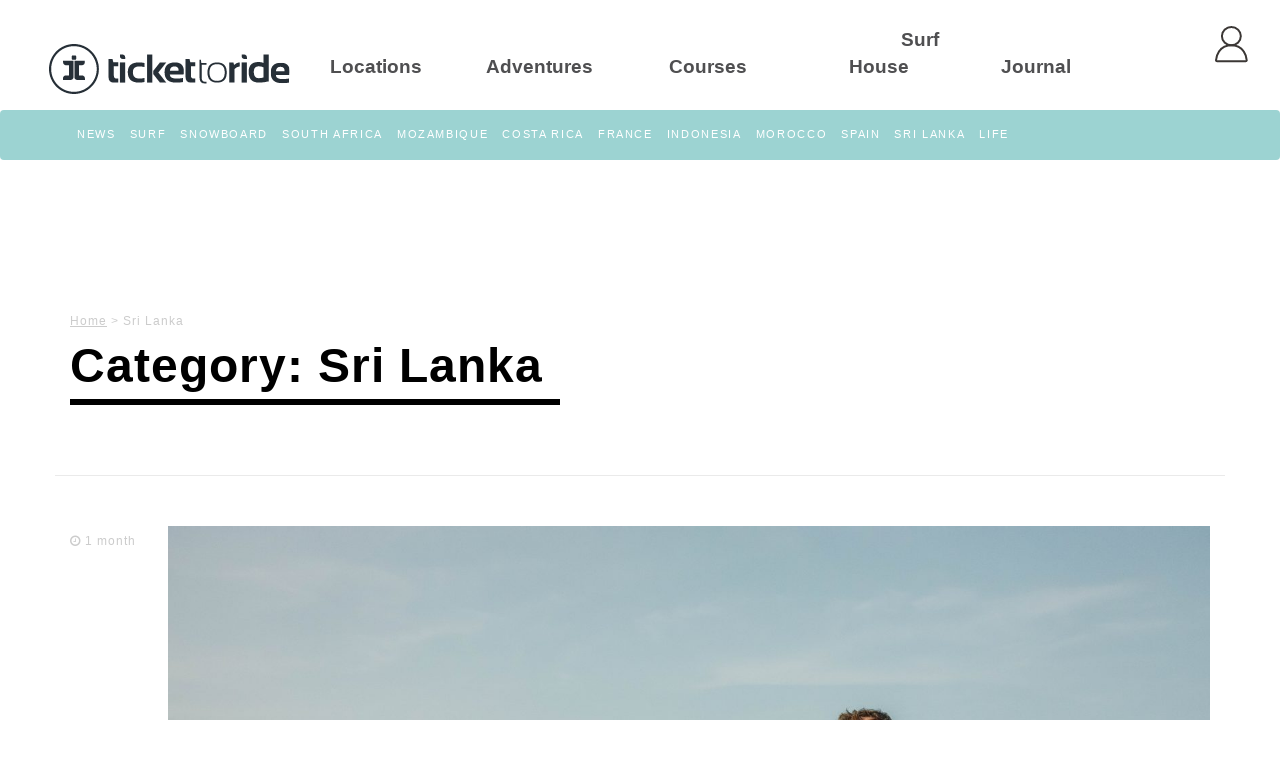

--- FILE ---
content_type: text/html; charset=UTF-8
request_url: https://tickettoridegroup.com/blog/category/sri-lanka/
body_size: 28272
content:
<!DOCTYPE html>
<html lang="en-GB" id="arve">
<head>
	<meta charset="UTF-8">
	<meta name="viewport" content="width=device-width, initial-scale=1.0">
	<meta http-equiv="X-UA-Compatible" content="IE=edge">

	<title>Sri Lanka Blog Posts - The Ticket to Ride Journal</title>

	<link rel="profile" href="https://gmpg.org/xfn/11">
	<link rel="pingback" href="https://tickettoridegroup.com/blog/xmlrpc.php">

    <link href="//fonts.googleapis.com/css?family=Lato:400,700,900,300,100, 100italic|Old+Standard+TT:400,400italic,700" rel="stylesheet" type="text/css">

        <!-- NAV -->
    <link href="https://www.tickettoridegroup.com/css/navbar-dark-dark.css" rel="stylesheet" type="text/css">

    <link href="https://fonts.googleapis.com/css?family=Merriweather|Open+Sans" rel="stylesheet">
    <link href="https://fonts.googleapis.com/css?family=Esteban" rel="stylesheet">
    <link href="https://www.tickettoridegroup.com/css/mainMenu.css?ver=1.0.2" rel="stylesheet" type="text/css">
		<link href="/blog/wp-content/themes/ttrg2017/css/ttrg_blog.css?ver=1.0.4" rel="stylesheet" type="text/css">

    <meta name='robots' content='max-image-preview:large' />

<!-- This site is optimized with the Yoast SEO plugin v8.2 - https://yoast.com/wordpress/plugins/seo/ -->
<link rel="canonical" href="https://tickettoridegroup.com/blog/category/sri-lanka/" />
<link rel="next" href="https://tickettoridegroup.com/blog/category/sri-lanka/page/2/" />
<script type='application/ld+json'>{"@context":"https:\/\/schema.org","@type":"BreadcrumbList","itemListElement":[{"@type":"ListItem","position":1,"item":{"@id":"https:\/\/tickettoridegroup.com\/blog\/","name":"Home"}},{"@type":"ListItem","position":2,"item":{"@id":"https:\/\/tickettoridegroup.com\/blog\/category\/sri-lanka\/","name":"Sri Lanka"}}]}</script>
<!-- / Yoast SEO plugin. -->

<link rel="dns-prefetch" href="//connect.facebook.net" />
<link rel='dns-prefetch' href='//f.vimeocdn.com' />
<link rel='dns-prefetch' href='//connect.facebook.net' />
<link rel='dns-prefetch' href='//maxcdn.bootstrapcdn.com' />
<link rel='dns-prefetch' href='//www.tickettoridegroup.com' />
<link rel="alternate" type="application/rss+xml" title="The Ticket to Ride Journal &raquo; Feed" href="https://tickettoridegroup.com/blog/feed/" />
<link rel="alternate" type="application/rss+xml" title="The Ticket to Ride Journal &raquo; Comments Feed" href="https://tickettoridegroup.com/blog/comments/feed/" />
<link rel="alternate" type="application/rss+xml" title="The Ticket to Ride Journal &raquo; Sri Lanka Category Feed" href="https://tickettoridegroup.com/blog/category/sri-lanka/feed/" />
<!-- This site uses the Google Analytics by MonsterInsights plugin v7.4.2 - Using Analytics tracking - https://www.monsterinsights.com/ -->
<script type="text/javascript" data-cfasync="false">
	var mi_version         = '7.4.2';
	var mi_track_user      = true;
	var mi_no_track_reason = '';
	
	var disableStr = 'ga-disable-UA-61384773-1';

	/* Function to detect opted out users */
	function __gaTrackerIsOptedOut() {
		return document.cookie.indexOf(disableStr + '=true') > -1;
	}

	/* Disable tracking if the opt-out cookie exists. */
	if ( __gaTrackerIsOptedOut() ) {
		window[disableStr] = true;
	}

	/* Opt-out function */
	function __gaTrackerOptout() {
	  document.cookie = disableStr + '=true; expires=Thu, 31 Dec 2099 23:59:59 UTC; path=/';
	  window[disableStr] = true;
	}
	
	if ( mi_track_user ) {
		(function(i,s,o,g,r,a,m){i['GoogleAnalyticsObject']=r;i[r]=i[r]||function(){
			(i[r].q=i[r].q||[]).push(arguments)},i[r].l=1*new Date();a=s.createElement(o),
			m=s.getElementsByTagName(o)[0];a.async=1;a.src=g;m.parentNode.insertBefore(a,m)
		})(window,document,'script','//www.google-analytics.com/analytics.js','__gaTracker');

		__gaTracker('create', 'UA-61384773-1', 'auto');
		__gaTracker('set', 'forceSSL', true);
		__gaTracker('require', 'linkid', 'linkid.js');
		__gaTracker('send','pageview');
	} else {
		console.log( "" );
		(function() {
			/* https://developers.google.com/analytics/devguides/collection/analyticsjs/ */
			var noopfn = function() {
				return null;
			};
			var noopnullfn = function() {
				return null;
			};
			var Tracker = function() {
				return null;
			};
			var p = Tracker.prototype;
			p.get = noopfn;
			p.set = noopfn;
			p.send = noopfn;
			var __gaTracker = function() {
				var len = arguments.length;
				if ( len === 0 ) {
					return;
				}
				var f = arguments[len-1];
				if ( typeof f !== 'object' || f === null || typeof f.hitCallback !== 'function' ) {
					console.log( 'Not running function __gaTracker(' + arguments[0] + " ....) because you are not being tracked. " + mi_no_track_reason );
					return;
				}
				try {
					f.hitCallback();
				} catch (ex) {

				}
			};
			__gaTracker.create = function() {
				return new Tracker();
			};
			__gaTracker.getByName = noopnullfn;
			__gaTracker.getAll = function() {
				return [];
			};
			__gaTracker.remove = noopfn;
			window['__gaTracker'] = __gaTracker;
					})();
		}
</script>
<!-- / Google Analytics by MonsterInsights -->
<script type="text/javascript">
window._wpemojiSettings = {"baseUrl":"https:\/\/s.w.org\/images\/core\/emoji\/14.0.0\/72x72\/","ext":".png","svgUrl":"https:\/\/s.w.org\/images\/core\/emoji\/14.0.0\/svg\/","svgExt":".svg","source":{"concatemoji":"https:\/\/tickettoridegroup.com\/blog\/wp-includes\/js\/wp-emoji-release.min.js?ver=6.1"}};
/*! This file is auto-generated */
!function(e,a,t){var n,r,o,i=a.createElement("canvas"),p=i.getContext&&i.getContext("2d");function s(e,t){var a=String.fromCharCode,e=(p.clearRect(0,0,i.width,i.height),p.fillText(a.apply(this,e),0,0),i.toDataURL());return p.clearRect(0,0,i.width,i.height),p.fillText(a.apply(this,t),0,0),e===i.toDataURL()}function c(e){var t=a.createElement("script");t.src=e,t.defer=t.type="text/javascript",a.getElementsByTagName("head")[0].appendChild(t)}for(o=Array("flag","emoji"),t.supports={everything:!0,everythingExceptFlag:!0},r=0;r<o.length;r++)t.supports[o[r]]=function(e){if(p&&p.fillText)switch(p.textBaseline="top",p.font="600 32px Arial",e){case"flag":return s([127987,65039,8205,9895,65039],[127987,65039,8203,9895,65039])?!1:!s([55356,56826,55356,56819],[55356,56826,8203,55356,56819])&&!s([55356,57332,56128,56423,56128,56418,56128,56421,56128,56430,56128,56423,56128,56447],[55356,57332,8203,56128,56423,8203,56128,56418,8203,56128,56421,8203,56128,56430,8203,56128,56423,8203,56128,56447]);case"emoji":return!s([129777,127995,8205,129778,127999],[129777,127995,8203,129778,127999])}return!1}(o[r]),t.supports.everything=t.supports.everything&&t.supports[o[r]],"flag"!==o[r]&&(t.supports.everythingExceptFlag=t.supports.everythingExceptFlag&&t.supports[o[r]]);t.supports.everythingExceptFlag=t.supports.everythingExceptFlag&&!t.supports.flag,t.DOMReady=!1,t.readyCallback=function(){t.DOMReady=!0},t.supports.everything||(n=function(){t.readyCallback()},a.addEventListener?(a.addEventListener("DOMContentLoaded",n,!1),e.addEventListener("load",n,!1)):(e.attachEvent("onload",n),a.attachEvent("onreadystatechange",function(){"complete"===a.readyState&&t.readyCallback()})),(e=t.source||{}).concatemoji?c(e.concatemoji):e.wpemoji&&e.twemoji&&(c(e.twemoji),c(e.wpemoji)))}(window,document,window._wpemojiSettings);
</script>
<style type="text/css">
img.wp-smiley,
img.emoji {
	display: inline !important;
	border: none !important;
	box-shadow: none !important;
	height: 1em !important;
	width: 1em !important;
	margin: 0 0.07em !important;
	vertical-align: -0.1em !important;
	background: none !important;
	padding: 0 !important;
}
</style>
	<link rel='stylesheet' id='wp-block-library-css' href='https://tickettoridegroup.com/blog/wp-includes/css/dist/block-library/style.min.css?ver=6.1' type='text/css' media='all' />
<link rel='stylesheet' id='classic-theme-styles-css' href='https://tickettoridegroup.com/blog/wp-includes/css/classic-themes.min.css?ver=1' type='text/css' media='all' />
<style id='global-styles-inline-css' type='text/css'>
body{--wp--preset--color--black: #000000;--wp--preset--color--cyan-bluish-gray: #abb8c3;--wp--preset--color--white: #ffffff;--wp--preset--color--pale-pink: #f78da7;--wp--preset--color--vivid-red: #cf2e2e;--wp--preset--color--luminous-vivid-orange: #ff6900;--wp--preset--color--luminous-vivid-amber: #fcb900;--wp--preset--color--light-green-cyan: #7bdcb5;--wp--preset--color--vivid-green-cyan: #00d084;--wp--preset--color--pale-cyan-blue: #8ed1fc;--wp--preset--color--vivid-cyan-blue: #0693e3;--wp--preset--color--vivid-purple: #9b51e0;--wp--preset--gradient--vivid-cyan-blue-to-vivid-purple: linear-gradient(135deg,rgba(6,147,227,1) 0%,rgb(155,81,224) 100%);--wp--preset--gradient--light-green-cyan-to-vivid-green-cyan: linear-gradient(135deg,rgb(122,220,180) 0%,rgb(0,208,130) 100%);--wp--preset--gradient--luminous-vivid-amber-to-luminous-vivid-orange: linear-gradient(135deg,rgba(252,185,0,1) 0%,rgba(255,105,0,1) 100%);--wp--preset--gradient--luminous-vivid-orange-to-vivid-red: linear-gradient(135deg,rgba(255,105,0,1) 0%,rgb(207,46,46) 100%);--wp--preset--gradient--very-light-gray-to-cyan-bluish-gray: linear-gradient(135deg,rgb(238,238,238) 0%,rgb(169,184,195) 100%);--wp--preset--gradient--cool-to-warm-spectrum: linear-gradient(135deg,rgb(74,234,220) 0%,rgb(151,120,209) 20%,rgb(207,42,186) 40%,rgb(238,44,130) 60%,rgb(251,105,98) 80%,rgb(254,248,76) 100%);--wp--preset--gradient--blush-light-purple: linear-gradient(135deg,rgb(255,206,236) 0%,rgb(152,150,240) 100%);--wp--preset--gradient--blush-bordeaux: linear-gradient(135deg,rgb(254,205,165) 0%,rgb(254,45,45) 50%,rgb(107,0,62) 100%);--wp--preset--gradient--luminous-dusk: linear-gradient(135deg,rgb(255,203,112) 0%,rgb(199,81,192) 50%,rgb(65,88,208) 100%);--wp--preset--gradient--pale-ocean: linear-gradient(135deg,rgb(255,245,203) 0%,rgb(182,227,212) 50%,rgb(51,167,181) 100%);--wp--preset--gradient--electric-grass: linear-gradient(135deg,rgb(202,248,128) 0%,rgb(113,206,126) 100%);--wp--preset--gradient--midnight: linear-gradient(135deg,rgb(2,3,129) 0%,rgb(40,116,252) 100%);--wp--preset--duotone--dark-grayscale: url('#wp-duotone-dark-grayscale');--wp--preset--duotone--grayscale: url('#wp-duotone-grayscale');--wp--preset--duotone--purple-yellow: url('#wp-duotone-purple-yellow');--wp--preset--duotone--blue-red: url('#wp-duotone-blue-red');--wp--preset--duotone--midnight: url('#wp-duotone-midnight');--wp--preset--duotone--magenta-yellow: url('#wp-duotone-magenta-yellow');--wp--preset--duotone--purple-green: url('#wp-duotone-purple-green');--wp--preset--duotone--blue-orange: url('#wp-duotone-blue-orange');--wp--preset--font-size--small: 13px;--wp--preset--font-size--medium: 20px;--wp--preset--font-size--large: 36px;--wp--preset--font-size--x-large: 42px;--wp--preset--spacing--20: 0.44rem;--wp--preset--spacing--30: 0.67rem;--wp--preset--spacing--40: 1rem;--wp--preset--spacing--50: 1.5rem;--wp--preset--spacing--60: 2.25rem;--wp--preset--spacing--70: 3.38rem;--wp--preset--spacing--80: 5.06rem;}:where(.is-layout-flex){gap: 0.5em;}body .is-layout-flow > .alignleft{float: left;margin-inline-start: 0;margin-inline-end: 2em;}body .is-layout-flow > .alignright{float: right;margin-inline-start: 2em;margin-inline-end: 0;}body .is-layout-flow > .aligncenter{margin-left: auto !important;margin-right: auto !important;}body .is-layout-constrained > .alignleft{float: left;margin-inline-start: 0;margin-inline-end: 2em;}body .is-layout-constrained > .alignright{float: right;margin-inline-start: 2em;margin-inline-end: 0;}body .is-layout-constrained > .aligncenter{margin-left: auto !important;margin-right: auto !important;}body .is-layout-constrained > :where(:not(.alignleft):not(.alignright):not(.alignfull)){max-width: var(--wp--style--global--content-size);margin-left: auto !important;margin-right: auto !important;}body .is-layout-constrained > .alignwide{max-width: var(--wp--style--global--wide-size);}body .is-layout-flex{display: flex;}body .is-layout-flex{flex-wrap: wrap;align-items: center;}body .is-layout-flex > *{margin: 0;}:where(.wp-block-columns.is-layout-flex){gap: 2em;}.has-black-color{color: var(--wp--preset--color--black) !important;}.has-cyan-bluish-gray-color{color: var(--wp--preset--color--cyan-bluish-gray) !important;}.has-white-color{color: var(--wp--preset--color--white) !important;}.has-pale-pink-color{color: var(--wp--preset--color--pale-pink) !important;}.has-vivid-red-color{color: var(--wp--preset--color--vivid-red) !important;}.has-luminous-vivid-orange-color{color: var(--wp--preset--color--luminous-vivid-orange) !important;}.has-luminous-vivid-amber-color{color: var(--wp--preset--color--luminous-vivid-amber) !important;}.has-light-green-cyan-color{color: var(--wp--preset--color--light-green-cyan) !important;}.has-vivid-green-cyan-color{color: var(--wp--preset--color--vivid-green-cyan) !important;}.has-pale-cyan-blue-color{color: var(--wp--preset--color--pale-cyan-blue) !important;}.has-vivid-cyan-blue-color{color: var(--wp--preset--color--vivid-cyan-blue) !important;}.has-vivid-purple-color{color: var(--wp--preset--color--vivid-purple) !important;}.has-black-background-color{background-color: var(--wp--preset--color--black) !important;}.has-cyan-bluish-gray-background-color{background-color: var(--wp--preset--color--cyan-bluish-gray) !important;}.has-white-background-color{background-color: var(--wp--preset--color--white) !important;}.has-pale-pink-background-color{background-color: var(--wp--preset--color--pale-pink) !important;}.has-vivid-red-background-color{background-color: var(--wp--preset--color--vivid-red) !important;}.has-luminous-vivid-orange-background-color{background-color: var(--wp--preset--color--luminous-vivid-orange) !important;}.has-luminous-vivid-amber-background-color{background-color: var(--wp--preset--color--luminous-vivid-amber) !important;}.has-light-green-cyan-background-color{background-color: var(--wp--preset--color--light-green-cyan) !important;}.has-vivid-green-cyan-background-color{background-color: var(--wp--preset--color--vivid-green-cyan) !important;}.has-pale-cyan-blue-background-color{background-color: var(--wp--preset--color--pale-cyan-blue) !important;}.has-vivid-cyan-blue-background-color{background-color: var(--wp--preset--color--vivid-cyan-blue) !important;}.has-vivid-purple-background-color{background-color: var(--wp--preset--color--vivid-purple) !important;}.has-black-border-color{border-color: var(--wp--preset--color--black) !important;}.has-cyan-bluish-gray-border-color{border-color: var(--wp--preset--color--cyan-bluish-gray) !important;}.has-white-border-color{border-color: var(--wp--preset--color--white) !important;}.has-pale-pink-border-color{border-color: var(--wp--preset--color--pale-pink) !important;}.has-vivid-red-border-color{border-color: var(--wp--preset--color--vivid-red) !important;}.has-luminous-vivid-orange-border-color{border-color: var(--wp--preset--color--luminous-vivid-orange) !important;}.has-luminous-vivid-amber-border-color{border-color: var(--wp--preset--color--luminous-vivid-amber) !important;}.has-light-green-cyan-border-color{border-color: var(--wp--preset--color--light-green-cyan) !important;}.has-vivid-green-cyan-border-color{border-color: var(--wp--preset--color--vivid-green-cyan) !important;}.has-pale-cyan-blue-border-color{border-color: var(--wp--preset--color--pale-cyan-blue) !important;}.has-vivid-cyan-blue-border-color{border-color: var(--wp--preset--color--vivid-cyan-blue) !important;}.has-vivid-purple-border-color{border-color: var(--wp--preset--color--vivid-purple) !important;}.has-vivid-cyan-blue-to-vivid-purple-gradient-background{background: var(--wp--preset--gradient--vivid-cyan-blue-to-vivid-purple) !important;}.has-light-green-cyan-to-vivid-green-cyan-gradient-background{background: var(--wp--preset--gradient--light-green-cyan-to-vivid-green-cyan) !important;}.has-luminous-vivid-amber-to-luminous-vivid-orange-gradient-background{background: var(--wp--preset--gradient--luminous-vivid-amber-to-luminous-vivid-orange) !important;}.has-luminous-vivid-orange-to-vivid-red-gradient-background{background: var(--wp--preset--gradient--luminous-vivid-orange-to-vivid-red) !important;}.has-very-light-gray-to-cyan-bluish-gray-gradient-background{background: var(--wp--preset--gradient--very-light-gray-to-cyan-bluish-gray) !important;}.has-cool-to-warm-spectrum-gradient-background{background: var(--wp--preset--gradient--cool-to-warm-spectrum) !important;}.has-blush-light-purple-gradient-background{background: var(--wp--preset--gradient--blush-light-purple) !important;}.has-blush-bordeaux-gradient-background{background: var(--wp--preset--gradient--blush-bordeaux) !important;}.has-luminous-dusk-gradient-background{background: var(--wp--preset--gradient--luminous-dusk) !important;}.has-pale-ocean-gradient-background{background: var(--wp--preset--gradient--pale-ocean) !important;}.has-electric-grass-gradient-background{background: var(--wp--preset--gradient--electric-grass) !important;}.has-midnight-gradient-background{background: var(--wp--preset--gradient--midnight) !important;}.has-small-font-size{font-size: var(--wp--preset--font-size--small) !important;}.has-medium-font-size{font-size: var(--wp--preset--font-size--medium) !important;}.has-large-font-size{font-size: var(--wp--preset--font-size--large) !important;}.has-x-large-font-size{font-size: var(--wp--preset--font-size--x-large) !important;}
.wp-block-navigation a:where(:not(.wp-element-button)){color: inherit;}
:where(.wp-block-columns.is-layout-flex){gap: 2em;}
.wp-block-pullquote{font-size: 1.5em;line-height: 1.6;}
</style>
<link rel='stylesheet' id='ajax-load-more-css' href='https://tickettoridegroup.com/blog/wp-content/plugins/ajax-load-more/core/dist/css/ajax-load-more.min.css?ver=6.1' type='text/css' media='all' />
<link rel='stylesheet' id='css_and_js_enqueuer_css-css' href='https://tickettoridegroup.com/blog/?css-and-js-enqueuer-css=true&#038;ver=6.1' type='text/css' media='all' />
<link rel='stylesheet' id='easy-swipebox-css' href='https://tickettoridegroup.com/blog/wp-content/plugins/easy-swipebox/public/css/swipebox.min.css?ver=1.1.2' type='text/css' media='all' />
<link rel='stylesheet' id='sb_instagram_styles-css' href='https://tickettoridegroup.com/blog/wp-content/plugins/instagram-feed/css/sb-instagram.min.css?ver=1.10.2' type='text/css' media='all' />
<link rel='stylesheet' id='sb-font-awesome-css' href='https://maxcdn.bootstrapcdn.com/font-awesome/4.7.0/css/font-awesome.min.css' type='text/css' media='all' />
<link rel='stylesheet' id='_tk-font-awesome-css' href='https://tickettoridegroup.com/blog/wp-content/themes/_tk-master/includes/css/font-awesome.min.css?ver=4.1.0' type='text/css' media='all' />
<link rel='stylesheet' id='_tk-style-css' href='https://tickettoridegroup.com/blog/wp-content/themes/ttrg2017-new/style.css?ver=4.8.10' type='text/css' media='all' />
<link rel='stylesheet' id='js_css_include_manager-0-css' href='https://www.tickettoridegroup.com/css/bootstrap.min.css?v=2&#038;ver=20251224' type='text/css' media='all' />
<link rel='stylesheet' id='js_css_include_manager-1-css' href='https://www.tickettoridegroup.com/css/ttrg.css?ver=20251224' type='text/css' media='all' />
<link rel='stylesheet' id='js_css_include_manager-6-css' href='https://www.tickettoridegroup.com/css/Neutratext.css?ver=20251224' type='text/css' media='all' />
<script type='text/javascript' id='monsterinsights-frontend-script-js-extra'>
/* <![CDATA[ */
var monsterinsights_frontend = {"js_events_tracking":"true","download_extensions":"doc,exe,js,pdf,ppt,tgz,zip,xls","inbound_paths":"[]","home_url":"https:\/\/tickettoridegroup.com\/blog","hash_tracking":"false"};
/* ]]> */
</script>
<script type='text/javascript' src='https://tickettoridegroup.com/blog/wp-content/plugins/google-analytics-for-wordpress/assets/js/frontend.min.js?ver=7.4.2' id='monsterinsights-frontend-script-js'></script>
<script type='text/javascript' src='https://tickettoridegroup.com/blog/wp-includes/js/jquery/jquery.min.js?ver=3.6.1' id='jquery-core-js'></script>
<script type='text/javascript' src='https://tickettoridegroup.com/blog/wp-includes/js/jquery/jquery-migrate.min.js?ver=3.3.2' id='jquery-migrate-js'></script>
<script type='text/javascript' src='https://tickettoridegroup.com/blog/wp-content/themes/_tk-master/includes/resources/bootstrap/js/bootstrap.min.js?ver=6.1' id='_tk-bootstrapjs-js'></script>
<script type='text/javascript' src='https://tickettoridegroup.com/blog/wp-content/themes/_tk-master/includes/js/bootstrap-wp.js?ver=6.1' id='_tk-bootstrapwp-js'></script>
<script type='text/javascript' src='//f.vimeocdn.com/js/froogaloop2.min.js?ver=20251224' id='js_css_include_manager-4-js'></script>
<link rel="https://api.w.org/" href="https://tickettoridegroup.com/blog/wp-json/" /><link rel="alternate" type="application/json" href="https://tickettoridegroup.com/blog/wp-json/wp/v2/categories/593" /><link rel="EditURI" type="application/rsd+xml" title="RSD" href="https://tickettoridegroup.com/blog/xmlrpc.php?rsd" />
<link rel="wlwmanifest" type="application/wlwmanifest+xml" href="https://tickettoridegroup.com/blog/wp-includes/wlwmanifest.xml" />
<meta name="generator" content="WordPress 6.1" />
<meta property="og:site_name" content="The Ticket to Ride Journal" />
<meta property="og:type" content="object" />
<meta property="og:locale" content="en_GB" />
<meta property="fb:app_id" content="625745847570404" />
<meta property="og:title" content="Sri Lanka Blog Posts - The Ticket to Ride Journal" />
		<style type="text/css" id="wp-custom-css">
			/*
You can add your own CSS here.

Click the help icon above to learn more.
*/

#ajax-load-more{
	padding-bottom: 100px;
}
		</style>
		    <script language="javascript" type="text/javascript" src="https://www.tickettoridegroup.com/blog/wp-content/themes/ttrg/js/masonry.min.js"></script>
    <script type="text/javascript">
        jQuery(document).ready(function($){
            //$('.container-post-list').masonry({ singleMode: true });
        });
    </script>

	 <svg viewBox="0 0 0 0" version="1.1" class="element-invisible">
    <defs>

			<g id="instructor">
				<path  d="M11.1,25.4c2,0.6,3.8,1.4,5.7,2.5l0,0c0,0,0.1,0.1,0.3,0.2l0.2,0.1v0.2l0.2-0.1l0.1,0.1l0-0.1l0.5-0.3
					c4-2.2,8-3.4,12-3.8l0.5,0V0.1l-0.6,0c-2.1,0.2-4.2,0.6-6.5,1.3l0,0c-0.1,0-3,1.2-3.6,1.5l0,0c-0.2,0.1-0.4,0.2-0.6,0.3
					c-0.4,0.2-0.8,0.4-1.2,0.6c-0.2,0.1-0.4,0.3-0.5,0.4c-0.1-0.2-0.3-0.3-0.4-0.4c-3-1.6-6-2.8-9.1-3.4C7.4,0.4,6.7,0.3,6,0.2
					c-0.3,0-0.6-0.1-1-0.1L4.5,0v24.2l0.5,0C7,24.4,9.1,24.8,11.1,25.4z M18.6,4.8c0.4-0.2,0.8-0.4,1.3-0.7c0.2-0.1,0.4-0.2,0.6-0.3
					c0.1,0,0.2-0.1,0.4-0.2V10l1.8-2l1.7,2l0-7.6c1.9-0.6,3.7-1,5.4-1.1v21.9c-3.8,0.4-7.4,1.5-11.2,3.4l0-3.5c0-5.9,0-12,0-18
					C18.5,4.9,18.5,4.9,18.6,4.8z M5.5,1.2c0.1,0,0.2,0,0.3,0c0.7,0.1,1.4,0.2,2,0.3c3,0.6,5.9,1.7,8.8,3.3c0,0,0,0,0,0c0,0,0,0,0,0
					c0,6.8,0,13.7,0,20.4v1.3c-1.7-0.9-3.5-1.6-5.3-2.2c-1.9-0.6-3.9-1-5.9-1.2V1.2z"/>
				<path  d="M33.8,5.2v22.3c-0.1,0-0.2,0-0.3,0c-1.9,0.1-3.8,0-5.7,0.2c-3.3,0.3-6.5,1.3-9.6,2.6c-0.5,0.2-0.9,0.2-1.4,0
					c-4-1.7-8.1-2.7-12.5-2.8c-1,0-2,0-3.1,0V5.2C0.9,5.2,0.5,5.2,0,5.3c0,0.1,0,0.2,0,0.3c0,8,0,15.9,0,23.9c0,0.4,0.2,0.7,0.7,0.6
					c1.2-0.1,2.4-0.2,3.7-0.3c4.1-0.3,8.1,0.2,12.1,1.3c0.7,0.2,1.6,0.2,2.4,0c2.8-0.8,5.6-1.3,8.5-1.4c2.4-0.1,4.7,0.1,7,0.4
					c0.7,0.1,0.8-0.1,0.8-0.7V5.8V5.3C34.7,5.2,34.3,5.2,33.8,5.2z"/>
				<path  d="M8.4,27.1c2.9,0.4,5.6,1.2,8.3,2.3c0.6,0.3,1.2,0.3,1.9,0c3.9-1.6,8-2.6,12.2-2.7c0.8,0,1.5,0,2.3,0V2.6h-1.4
					v22.3c-1.4,0.2-2.8,0.4-4.1,0.6c-3.3,0.7-6.4,1.9-9.3,3.5c-0.5,0.3-0.9,0.3-1.3,0c-4.2-2.3-8.6-3.8-13.5-4.1V2.6H2.1v24.2
					c0.2,0,0.3,0,0.4,0C4.5,26.7,6.5,26.8,8.4,27.1z"/>
			</g>




			<g id="adventure">
				<path  d="M1.1,4.5l3.3-0.7v8.6l-3.3,0.7V4.5z M0.7,4.2v9.4l4-0.9V3.4L0.7,4.2z"/>
				<rect x="1" y="6.6" transform="matrix(-0.2087 -0.978 0.978 -0.2087 -5.1926 9.1691)" />
				<path  d="M1.4,6.5l0.1,0.2l0.2-0.1L1.6,6.5L1.4,6.5z M1.8,6.4l0.1,0.2l0.2-0.1L2.1,6.4L1.8,6.4z M2.3,6.3l0.1,0.2
					l0.2-0.1L2.5,6.2L2.3,6.3z M2.8,6.2l0.1,0.2l0.2-0.1L3,6.1L2.8,6.2z M3.2,6.1l0.1,0.2l0.2-0.1L3.5,6L3.2,6.1z M3.7,6l0.1,0.2l0.2,0
					L3.9,5.9L3.7,6z M4.2,5.9l0.1,0.2l0.2-0.1L4.4,5.8L4.2,5.9z"/>
				<rect x="4.6" y="5.8" transform="matrix(-0.2134 -0.977 0.977 -0.2134 -1.682974e-02 11.7829)"  width="0.2" height="0.1"/>
				<g>
					<path  d="M8.6,6.8L8.5,6.6c0,0,0.1,0,0.1,0l0.1,0.2C8.6,6.8,8.6,6.8,8.6,6.8"/>
					<path  d="M9.3,6.7l0-0.2c0.1,0,0.1,0,0.2,0l0.1,0.2C9.5,6.6,9.4,6.7,9.3,6.7 M8.9,6.7l0-0.2c0.1,0,0.1,0,0.2,0l0,0.2
						C9,6.7,9,6.7,8.9,6.7"/>
					<path  d="M9.8,6.6L9.7,6.3c0,0,0.1,0,0.1,0l0.1,0.2C9.8,6.5,9.8,6.6,9.8,6.6"/>
				</g>
				<rect x="8.4" y="6.6" transform="matrix(-0.979 -0.204 0.204 -0.979 15.4096 14.9594)"  width="0.1" height="0.2"/>
				<path d="M7.9,6.7l0.2,0.1l0.1-0.2L8,6.5L7.9,6.7z M7.5,6.6l0.2,0.1l0.1-0.2L7.5,6.4L7.5,6.6z M7,6.5l0.2,0.1l0.1-0.2
					L7,6.2L7,6.5z M6.5,6.4l0.2,0.1l0.1-0.2L6.6,6.1L6.5,6.4z M6.1,6.3l0.2,0.1l0.1-0.2L6.1,6L6.1,6.3z M5.6,6.2l0.2,0.1L5.9,6L5.6,5.9
					L5.6,6.2z M5.1,6.1l0.2,0.1l0.1-0.2L5.2,5.8L5.1,6.1z"/>
				<rect x="4.8" y="5.8" transform="matrix(-0.9773 -0.2118 0.2118 -0.9773 8.3481 12.6912)"  width="0.1" height="0.2"/>
				<path  d="M8.9,4.6v8.6l3.3-0.7V3.9L8.9,4.6z M8.7,13.7V4.2l4-0.9v9.4L8.7,13.7z"/>
				<path  d="M4.9,12.4l3.5,0.8V4.6L4.9,3.8V12.4z M8.7,13.7l-4-0.9V3.4l4,0.9V13.7z"/>
				<g>
					<path  d="M9,2.2c0,0.6,0.5,1.1,1.1,1.1c0.6,0,1.1-0.5,1.1-1.1c0-0.6-0.5-1.1-1.1-1.1C9.5,1.1,9,1.6,9,2.2 M10.1,6.4
						C9.8,5.8,9.5,5.2,9.2,4.6c-0.3-0.5-0.5-1-0.8-1.5C8.1,2.4,8.1,1.8,8.5,1.2c0.4-0.6,1-0.9,1.7-0.8c1.4,0.1,2.2,1.5,1.6,2.8
						c-0.5,1-1.1,2.1-1.6,3.1C10.1,6.3,10.1,6.3,10.1,6.4"/>
				</g>
			</g>



			<g id ="surf_camp">
					<path  d="M9.2,9.3c-0.2,0.6-0.1,1.3-0.1,1.9c0,0.3,0,0.5-0.1,0.8c-0.1,0.4-0.3,0.7-0.5,1C8.4,13,8.4,13.1,8.3,13
						c-0.2-0.1-0.5-0.2-0.5-0.6c0-0.2-0.1-0.3-0.1-0.5c0-0.1-0.1-0.3-0.2-0.4c-0.1-0.2-0.1-0.4,0-0.6c0.1-0.1,0.2-0.3,0.3-0.4
						c0.1-0.3,0.1-0.6,0.1-0.9c-0.2,0.2-0.2,0.6-0.6,0.5C7.2,10.1,7.1,10,7,10c-0.1,0-0.2,0-0.3,0.1c0-0.2,0-0.4-0.2-0.5
						c0,0,0-0.2,0-0.2c0.1-0.5,0.1-1-0.1-1.4C6.3,7.6,6.2,7.4,6.1,7.3C6,8,6.1,8.7,5.4,9.2C5.2,8.3,5.1,7.5,4.5,6.9c0,0.1,0,0.1,0,0.2
						c0.2,0.6,0.1,1.2-0.1,1.8c-0.1,0.4-0.2,0.8-0.3,1.2c0,0.2,0,0.3-0.2,0.4c-0.2-0.4-0.2-0.7-0.2-1.1c-0.2,0.2-0.4,0.4-0.4,0.7
						c0,0.3,0,0.6-0.1,0.9c-0.4-0.2-0.5-0.6-0.5-1c-0.4,0.4-0.3,1,0.1,1.5c-0.3,0.1-0.6-0.1-0.8-0.2c0.1,0.3,0.4,0.6,0.9,0.6
						c-0.3,0.2-0.5,0.3-0.8,0.5c-0.2,0.2-0.5,0.3-0.7,0.5c-0.2-0.2-0.3-0.5-0.4-0.8c-0.2-0.9,0-1.7,0.5-2.5c0.2-0.4,0.5-0.7,0.6-1.2
						c0.1-0.3,0.1-0.6,0.1-0.9c0.2,0.5,0.2,1,0,1.5C2.3,9.3,2.2,9.6,2,9.9c0,0,0,0.1,0,0.1c0.2-0.3,0.4-0.7,0.6-1C3,8.3,3,7.6,2.7,6.9
						C2.6,6.6,2.5,6.3,2.5,6c0-0.2,0-0.5,0.1-0.8c0.1,0.5,0.2,1,0.5,1.4C3.6,7.3,3.7,8,3.5,8.8c0,0,0,0,0,0.1C3.8,8.6,4,8,3.9,7.5
						C3.8,7.1,3.7,6.8,3.5,6.4C3.2,5.8,3.1,5.2,3.3,4.6C3.4,4.2,3.7,4,3.9,3.8c0.2-0.2,0.5-0.4,0.7-0.7c0.6-0.5,0.7-1.2,0.5-1.9
						c0-0.1,0-0.1,0-0.2c0.1,0.2,0.2,0.3,0.3,0.5c0.3,0.8,0.3,1.5,0,2.3C5.3,4,5.1,4.3,5,4.7C4.7,5.5,4.9,6.2,5.3,6.9
						C5.2,6.5,5.1,6.1,5.1,5.7C5,4.9,5.4,4.2,6.1,4C6,4.2,5.8,4.4,5.7,4.6C5.5,5.1,5.6,5.5,6,5.9c0.4,0.4,0.8,0.9,1,1.5
						c0.2,0.7,0.2,1.3,0,2c0,0,0,0.1,0,0.1c0.2-0.1,0.4-0.6,0.5-0.9c0-0.4-0.1-0.7-0.2-1C7,6.9,7,6.2,7.4,5.6c0,0,0,0,0-0.1c0,0,0,0,0,0
						C7.4,6.4,7.6,7.2,8,7.9c0.7,1.2,0.7,2.5,0.1,3.7c0,0,0,0,0,0c0,0,0,0,0,0.1c0.1-0.2,0.3-0.3,0.4-0.5c0.1-0.3,0.2-0.6,0.3-0.8
						C8.8,10,8.9,9.6,9.2,9.3"/>
					<path  d="M8,14.5c0,0.2,0.1,0.4,0.1,0.5c0,0.1,0,0.2-0.1,0.2c-0.6,0.2-1.2,0.4-1.8,0.3c-0.1,0-0.2-0.2-0.2-0.3
						c0-0.5,0-0.6-0.2-1c-0.2,0.1-0.3,0.2-0.4,0.5c0,0.3,0,0.6,0.1,0.8c0,0.2,0,0.3-0.3,0.3c-0.4,0-0.8,0-1.2,0c-0.1,0-0.1,0-0.2,0
						c0-0.1,0-0.1,0.1-0.2c0,0,0,0,0,0c-0.1,0.1-0.2,0.1-0.3,0.2c-0.1,0-0.2,0.1-0.3,0c-0.3-0.1-0.6-0.2-0.9-0.3c-0.1,0-0.1-0.1-0.1-0.1
						c0.1-0.2,0-0.5,0.2-0.7c0.2-0.3,0.4-0.4,0.7-0.5c0.3-0.2,0.6-0.3,0.8-0.5c0.1-0.1,0.1-0.2,0.2-0.3c0,0,0,0-0.1,0
						c-0.2,0.2-0.4,0.3-0.6,0.5c-0.1,0.1-0.2,0.2-0.4,0.2c-0.7,0.3-1.2,0.7-1.8,1.1c0,0,0,0,0,0c-0.3,0.3-0.3,0.2-0.6,0
						c-0.1-0.2-0.3-0.3-0.4-0.4c-0.1-0.1-0.1-0.1-0.2-0.2C0,14.2,0,14.1,0.1,14.1c0.2-0.1,0.5-0.3,0.7-0.4c0,0,0.1-0.1,0.1-0.1
						c0.6-0.4,1.2-0.8,1.8-1.3c0.6-0.4,1.1-0.9,1.7-1.3c0.1,0,0.1-0.1,0.1-0.2c0.1-0.4,0.2-0.7,0.3-1.1c0-0.1,0-0.1,0-0.1
						c0.4,0.1,0.9,0.1,1.3,0.2c0.2,0,0.2,0.2,0.2,0.3c0,0.1,0,0.1,0,0.2c0.2,0.1,0.3,0.1,0.5,0.2c0.1,0,0.2,0.1,0.2,0.2
						c0.1,0.3,0.2,0.6,0.2,0.9c0,0.1,0.1,0.2,0.2,0.4c0,0.1,0,0.2,0.1,0.3c0,0.2,0.1,0.3,0.1,0.5c0,0.4,0.4,0.5,0.6,0.6
						c0.4,0.2,0.8,0.4,1.2,0.7c0.1,0.1,0.2,0.2,0.1,0.3c0,0.1-0.1,0.2-0.1,0.2c0,0.3-0.2,0.4-0.4,0.5c0,0-0.1,0-0.2,0
						C8.6,14.8,8.3,14.7,8,14.5"/>
					<path  d="M3.7,2.5c0.1-0.5,0-0.8-0.3-1.1C3.2,1,3.2,0.5,3.5,0.2C3.6,0.1,3.7,0.1,3.9,0C3.7,0.4,3.9,0.8,4.1,1.2
						c0.1,0.2,0.1,0.5,0.1,0.7C4.2,2.2,4,2.4,3.7,2.5"/>
					<path  d="M6.9,3.6c0.3,0.4,0.3,0.9,0,1.2C6.6,5.3,6.6,5.3,6.5,5.7c-0.3-0.3-0.3-0.8,0-1.1C6.8,4.3,6.8,4.1,6.9,3.6"/>

			</g>




			<g id="cycle">
				<path  d="M5.4,27c-0.8-0.9-2-1-2.9-0.4c-0.9,0.6-1.3,1.8-0.7,2.8c0.5,1,1.7,1.4,2.8,1.1c1-0.3,1.6-1.3,1.4-2.1
					c-0.6,0.2-1.2,0.5-1.8,0.7c-0.5,0.2-0.9,0-1.1-0.4c-0.1-0.4,0.1-0.8,0.6-1C4.2,27.5,4.8,27.2,5.4,27 M22.7,19.1
					c-1.2,0.4-1.7,1.5-1.5,2.5c0.2,1,1.3,1.8,2.4,1.7c1.1-0.1,2-1,2.1-2c0.1-1-0.6-1.9-1.5-2.1c0,0.5,0,1.1,0,1.6c0,0.2,0,0.4,0,0.5
					c-0.1,0.4-0.4,0.6-0.8,0.6c-0.4,0-0.7-0.3-0.7-0.7C22.7,20.5,22.7,19.8,22.7,19.1 M33.2,21.9c-1.6,0-3.2,0-4.8,0
					c-0.8,0-1.5,0-1.7,1c-0.1,0.3-0.1,0.4,0.1,0.6c1.2,1.1,2.3,2.2,3.4,3.3c0.2,0.2,0.3,0.4,0.5,0.6C32.3,25.7,33,23.9,33.2,21.9
					 M13.6,21.9c0.2,2.1,1,3.9,2.3,5.4c1.4-1.3,2.7-2.6,4.1-3.9c0.5-0.4-0.2-0.8-0.2-1.2c0-0.1-0.2-0.2-0.3-0.3c0,0,0,0,0,0
					C17.6,21.9,15.6,21.9,13.6,21.9 M33.2,20.4c-0.2-2.1-1-3.9-2.3-5.4c-1.2,1.2-2.3,2.3-3.5,3.4c-0.5,0.5-0.9,0.9-0.4,1.6
					c0,0.1,0,0.2,0.1,0.2c0.1,0.1,0.2,0.2,0.3,0.2C29.3,20.4,31.2,20.4,33.2,20.4 M13.6,20.4h0.6c1.5,0,3,0,4.5,0c0.7,0,1.2,0,1.3-0.8
					c0,0,0-0.1,0.1-0.1c0.2-0.3,0.1-0.4-0.1-0.7c-1.2-1.2-2.5-2.4-3.7-3.6c-0.1-0.1-0.2-0.2-0.3-0.2C14.6,16.6,13.8,18.3,13.6,20.4
					 M29.8,28.4c-1.4-1.4-2.9-2.8-4.3-4.1c-0.2,0.1-0.5,0.3-0.8,0.3c-0.3,0.1-0.5,0.2-0.5,0.6c0,1.6,0,3.3,0,4.9c0,0.1,0,0.3,0,0.4
					C26.4,30.4,28.2,29.6,29.8,28.4 M17.1,28.4c1.6,1.3,3.4,2,5.6,2.2c0-1.9,0-3.8,0-5.7c0-0.1-0.1-0.2-0.2-0.2
					c-0.4-0.2-0.8-0.3-1.1-0.4C19.9,25.6,18.5,27,17.1,28.4 M24.2,11.7v0.6c0,1.5,0,2.9,0,4.4c0,0.6,0,1.1,0.8,1.2
					c0.2,0,0.4,0.2,0.5,0.2c1.4-1.4,2.9-2.8,4.3-4.2C28.2,12.6,26.4,11.9,24.2,11.7 M17.1,13.9c1.4,1.4,2.9,2.8,4.3,4.1
					c0.3-0.1,0.6-0.3,0.9-0.4c0.3-0.1,0.4-0.2,0.4-0.5c0-1.7,0-3.4,0-5c0-0.1,0-0.2,0-0.4C20.5,11.9,18.7,12.6,17.1,13.9 M9,8.7
					c-0.7,0-1.4,0-2.1,0C6.4,8.7,6.1,8.4,6.1,8c0-0.4,0.3-0.7,0.9-0.7c0.9,0,1.7,0,2.6,0c0.4,0,0.8,0,1,0.4c0.1,0.3-0.1,0.6-0.1,1
					c0.8,0,1.7,0,2.6,0c1.3,0,2.7-0.2,4-0.6c0.2-0.1,0.5-0.1,0.7,0c0.4,0.3,0.7,0.1,1,0c1.2-0.3,2.3-0.5,3.5-0.7
					c0.4-0.1,0.5-0.2,0.5-0.5c0-0.5,0-1,0-1.4c-0.7,0.1-1.4,0.3-2.1,0.4c-0.6,0.1-0.9-0.2-1-0.7c0-0.5,0.3-0.7,0.9-0.8
					c0.4,0,0.8-0.1,1.2-0.2c0.6-0.2,1-0.7,0.9-1.3c0-0.6-0.3-1-1-1.2c-0.4-0.1-0.8-0.1-1.2-0.2c-0.5,0-0.8-0.3-0.8-0.7
					C19.7,0.3,20,0,20.5,0c1,0,1.9,0.2,2.7,0.7c0.7,0.5,1,1.3,1,2.2c0,2.3,0,4.6,0,6.9c0,0.3,0.1,0.4,0.4,0.5c4.8,0.5,8.6,3.6,9.8,8
					c1.7,6-2.3,12.3-8.7,13.5c-6.4,1.3-12.6-2.9-13.5-9.1c-0.9-5.9,3.2-11.3,9.3-12.3c0,0,0.1,0,0.1,0c0.3-0.1,0.9-0.1,0.9-0.2
					c0.1-0.4,0-0.9,0-1.4c-1.9,0.1-3.6,0.5-5.2,1.4c-4,2.1-6.2,5.3-6.8,9.6c-0.1,1-0.1,2.1-0.3,3.1c-0.3,1.7-1.3,3.1-2.7,4.3
					c-0.2,0.2-0.3,0.3-0.2,0.6c0.4,2-0.9,3.9-3,4.2c-2,0.4-4-0.9-4.4-2.8c-0.4-2,0.9-3.9,3-4.3c1.3-0.2,2.4,0.1,3.3,0.9
					c0.1,0.1,0.2,0.2,0.3,0.3C8,24.9,8.9,23.6,9,21.9c0.1-1.7,0.2-3.4,0.8-5.1c0.9-2.5,2.4-4.6,4.5-6.3c0.1-0.1,0.2-0.1,0.3-0.2
					c0,0,0,0,0.1-0.1c-0.5,0-1,0.1-1.4,0.1c-1.2,0-2.4,0-3.6,0c-0.3,0-0.6,0-0.8,0.4c-0.1,0.3-0.5,0.4-0.8,0.3
					c-0.4-0.1-0.5-0.4-0.5-0.7c0-0.5,0.3-0.9,0.8-1.2C8.6,8.9,8.8,8.9,9,8.7C9,8.8,9,8.8,9,8.7"/>
			</g>



			<g id="mountain">
				<path  d="M40.8,23.2c-1-1.7-2-3.5-3-5.2l0,0c-0.4-0.7-0.8-1.3-1.1-2c0,0,0,0,0,0l-0.2-0.4l2-3.2c0-0.1-0.1-0.1-0.1-0.1
					c-1.8,1.7-3.4,3.4-5.2,5c-0.4,0.4-1,0.7-1.6,0.9c-4.1,1.1-8.1,2.1-12.2,3.2c-0.3,0.1-0.5,0.2-0.8,0.4l15.9-3.2L40.8,23.2z"/>
				<path  d="M0,24.3h52.4c-0.4-0.4-0.9-0.9-1.1-1.1c-5.6-6.1-11.2-12.1-16.8-18.1C34.4,5,34.3,5,34.2,4.8
					c-1,0.8-2,1.6-3.1,2.5c-2-2.5-4-4.9-6-7.4c-0.3,0.3-0.5,0.5-0.7,0.7c-1,1.2-2.1,2.4-3.1,3.7c-1,1.4-2.2,2.7-3.4,4L8,17.2l-0.2,0.1
					L0,24.3z M18.2,9.9c1.1-1,2.4-2.2,3.2-3.3c-0.3,0.7-0.7,1.4-1,2L16.7,16L15,17c-0.7,0.5-1.4,1-2.2,1.4c-0.3,0.1-0.6,0.3-0.9,0.5
					l-3,1.8l9.8-4.3l6-13.4l0.1-0.2c0.1-0.3,0.3-0.7,0.5-1.2c1.7,2.1,3.3,4.1,4.8,6c0.1,0.1,0.2,0.4,0.1,0.6c-0.6,1.7-1.2,3.3-1.9,5.2
					l-5.4,3.8c0,0.1,0.1,0.2,0.1,0.2c0.7-0.4,1.5-0.8,2.2-1.2l0,0l5.3-2.6l3.7-7.5c5.4,5.8,10.7,11.5,16.1,17.4H21.6l-4.5,0
					c-4.9,0.2-9.9,0-14.9,0l2.2-1.9L18.2,9.9z"/>
			</g>



			<g id="surf">
				<path  d="M35.8,20.2c0.1,5.3-2.1,10-2.7,11.4H16.8C26.3,28.7,33.1,22.8,35.8,20.2 M36.4,18.5c0,0-11.8,13.1-28.4,13.8
					h25.5C33.5,32.3,37.3,25.7,36.4,18.5"/>
				<path  d="M29.8,8.3c2,3.8,2.7,8.6,2.8,9.9c-5,5-9,7.8-11.8,9.2C27.8,20.9,29.4,12.4,29.8,8.3 M29.2,5.9
					c0,0,0.5,15.5-12.7,24c0,0,6.4-0.7,17-11.4C33.5,18.5,32.7,10.6,29.2,5.9"/>
				<path  d="M19.9,2.1c1.8,1.4,4.3,3.7,6.7,7.4c-0.1,1.1-0.6,6.4-3.6,11.2C23.7,17,23.7,10.7,19.9,2.1 M18.1,0
					c8,15.8,3,24.4,3,24.4c6.1-6.1,6.4-15.1,6.4-15.1C23,2.5,18.1,0,18.1,0"/>
				<path  d="M10.6,3.2c2.1,0.5,5.1,1.4,7.8,3.1c0.3,0.7,1.7,3.5,2.4,8.6C19.2,12,16.1,7.9,10.6,3.2 M7.8,1.9
					C20.3,11.7,22,19.3,22,19.3c-0.4-9.1-3-13.6-3-13.6C13.8,2.5,7.8,1.9,7.8,1.9"/>
				<path  d="M19.9,16.1c0,0-2.3-4.2-19.9-2.6c0,0,6.1-6.2,12.7-5.7C12.7,7.8,16.4,10.7,19.9,16.1"/>
				<path  d="M14.9,14.5c0,0-5.4-0.1-10,7.3c0,0-0.6-2.9,1.7-7.9C6.6,13.9,13.7,14,14.9,14.5"/>
			</g>


			<g id="pen">
				<path  d="M53.9,258.1c53.9-67.6,110.6-131.3,178.8-184.1c-0.3-0.5-0.7-1.1-1-1.6c-12.3,6.4-24.9,12.3-36.8,19.4
					c-35.9,21.7-67.1,49.4-94.8,80.6c-19.3,21.8-37.1,44.9-55.5,67.4c-1,1.2-2,2.5-3.4,4.2C52.9,150.7,108.5,76.8,180,40.2
					c-4.5,13.1-8.9,25.7-13.3,38.3c0.3,0.2,0.5,0.3,0.8,0.5c5.7-6.8,11.3-13.6,16.9-20.4c8.4-10.1,16.6-20.4,25.1-30.4
					c1.7-2,4.2-3.8,6.7-4.7c29.1-10.9,59.1-17.7,89.9-21.3c5.6-0.7,11.2-1.3,18.4-2.1c-1.2,11.2-1.6,22-3.5,32.5
					c-4.7,25.8-15.6,49.3-29,71.6c-1.2,1.9-3.4,3.6-5.5,4.5c-16.8,6.7-33.7,13.1-50.6,19.6c-1,0.4-2,0.8-3,1.2c0.1,0.4,0.1,0.8,0.2,1.3
					h40.5c-1.4,2.3-2.1,3.5-2.9,4.6c-37.5,47.3-82.9,84.4-139.2,107.1c-24.1,9.7-49,15.7-75.1,15.9C55.9,258.3,55.2,258.2,53.9,258.1"
					/>
				<path  d="M53.3,258.7c-17.5,21.2-34.7,42.1-51.9,63c-0.5-0.2-0.9-0.3-1.4-0.5c0.2-1.8-0.1-3.8,0.6-5.3
					c5-10.8,9.5-21.9,15.4-32.2c7.5-13.1,16-25.5,24.4-38.7C45.1,249.8,49,254,53.3,258.7"/>
			</g>



			<g id="mag">
				<path d="M362.4,0.1c0,2.5,0,4.3,0,6c0,99,0,198,0.1,297c0,4.8-1.6,6.8-6,8.4c-40.2,15.1-76.4,36.8-106.8,67.4
					c-7.4,7.4-13.8,15.7-21,24.1c-0.2-1.4-0.4-2.5-0.4-3.7c0-101.3,0-202.7,0.1-304c0-1.9,1.2-4.7,2.7-5.7C274,60,317,30.7,360,1.2
					C360.4,1,360.9,0.8,362.4,0.1z"/>
				<path d="M210.5,404.3c-11.8-16.4-24.6-29.9-39.1-41.8c-27.2-22.5-57.6-39.4-90.6-51.6c-3.1-1.2-4.3-2.5-4.3-5.9
					c0.1-100.3,0.1-200.6,0.1-301c0-1,0-2,0-4c1.9,1.2,3.2,1.9,4.5,2.8c42,28.7,84,57.5,126.1,86.2c2.4,1.6,3.5,3.4,3.5,6.4
					c-0.1,101.5-0.1,203-0.1,304.5C210.7,400.8,210.6,401.8,210.5,404.3z"/>
				<path d="M143,372.3c-17.8-7.4-34.1-14.4-50.6-20.8c-17.7-6.9-36.4-10.4-55.2-12.5c-4.3-0.5-5-2.2-5-5.9
					c0.1-64.1,0.1-128.3,0.1-192.4c0-36.5,0-73,0-109.5c0-2,0-4,0-7.1c5.1,1.9,9.5,3.5,13.8,5.3c4.1,1.6,9.8,2.3,11.9,5.4
					c2.1,3.1,0.8,8.7,0.8,13.1c0,89.8,0.1,179.6-0.1,269.4c0,4.4,1.2,6.2,5.3,7.8c21.3,8.2,42,17.7,60.5,31.4
					C130.7,361,136.3,366.5,143,372.3z"/>
				<path d="M406.5,24c0,105,0,209.3,0,312.8c-19,4.5-38.1,7.8-56.3,13.6c-18.2,5.8-35.7,14.2-52.9,21.3c3.5-3.4,7.6-7.8,12.2-11.5
					c19.6-15.6,42-26,65.2-35c4.1-1.6,5.3-3.6,5.3-7.9c-0.1-92.5-0.1-184.9-0.2-277.4c0-4.1,1.1-6.2,5.1-7.5
					C392.1,29.9,399.1,26.9,406.5,24z"/>
				<path d="M426.4,65.9c4.7,0,8.5,0,12.6,0c0,102.3,0,204.4,0,307.1c-30.7-4.1-60.5-1-89.3,10.9c8.1-13.8,34.6-22.9,76.7-26.3
					C426.4,260.5,426.4,163.5,426.4,65.9z"/>
				<path d="M0,65.9c4.2,0,7.9,0,12.3,0c0,97.3,0,194.3,0,291.6c22.5,1,44,3.8,63.5,14.8c5,2.8,9.3,6.8,13.7,10.8
					C60.5,372.1,30.8,368.8,0,373C0,270.6,0,168.5,0,65.9z"/>
			</g>

			<g id="main_logo">
				<path  d="M0.1,7.1v1.8c0,0.8,0.3,1.5,0.9,2.1c0.6,0.6,1.3,0.9,2.2,0.9h3.1v10.5H3v0c-0.8,0-1.5,0.3-2.1,0.9
					c-0.6,0.6-0.9,1.3-0.9,2V27h8.1v0c0.8,0,1.5-0.3,2.1-0.9c0.6-0.5,0.9-1.2,0.9-1.9h0V7.1H0.1z"/>
				<path  d="M23.3,7.1v1.8c0,0.8-0.3,1.5-0.9,2.1c-0.6,0.6-1.3,0.9-2.2,0.9H17v10.5h3.3v0c0.8,0,1.5,0.3,2.1,0.9
					c0.6,0.6,0.9,1.3,0.9,2V27h-8.1v0c-0.8,0-1.5-0.3-2.1-0.9c-0.6-0.5-0.9-1.2-0.9-1.9h0V7.1H23.3z"/>
				<path  d="M14.1,5.3c0,0.5-0.4,0.9-0.9,0.9h-2.9c-0.5,0-0.9-0.4-0.9-0.9V2.4c0-0.5,0.4-0.9,0.9-0.9h2.9
					c0.5,0,0.9,0.4,0.9,0.9V5.3z"/>
				<path  d="M22,20.8c-0.8,0-1.4-0.6-1.4-1.4S21.2,18,22,18c0.8,0,1.4,0.6,1.4,1.4S22.8,20.8,22,20.8 M22,18.2
					c-0.6,0-1.1,0.5-1.1,1.1c0,0.6,0.5,1.1,1.1,1.1c0.6,0,1.1-0.5,1.1-1.1C23.1,18.8,22.6,18.2,22,18.2"/>
				<path  d="M21.7,20.2v-1.6H22l0.1,0.2c0.1-0.1,0.3-0.2,0.4-0.2v0.3c-0.1,0-0.3,0.1-0.4,0.2v1.1H21.7z"/>
				<path  d="M194.2,7c-6.4,0-9.6,3.2-9.6,9.5c0,6.6,3.5,9.9,10.5,9.9c2.7,0,4.9-0.2,6.6-0.6V22c-2,0.4-3.9,0.6-5.9,0.6
					c-4.3,0-6.4-1.3-6.4-3.9h12.7C203.3,10.9,200.6,7,194.2,7 M189.5,15c0.2-2.8,1.6-4.2,4.2-4.2c2.8,0,4,1.4,3.9,4.2H189.5z"/>
				<path  d="M177.9,7.9c-1.4-0.6-2.9-0.9-4.6-0.9c-6.2,0-9.4,3.1-9.4,9.3c0,6.7,3.3,10.1,9.8,10.1c3.1,0,6.1-0.4,9.1-1.2V0
					h-4.9V7.9z M177.9,21.5c-1.3,0.5-2.8,0.7-4.5,0.7c-3,0-4.6-2-4.6-6.1c0-3.4,1.5-5.1,4.6-5.1c1.8,0,3.3,0.3,4.5,1V21.5z"/>
				<path  d="M150.7,13.4c1.4-1.6,3.1-2.5,4.9-2.5V7c-1.9,0-3.7,0.8-5.4,2.5L149.6,7h-3.8v19.4h4.9V13.4z"/>
				<path  d="M159.8,4h2.5V2.5c0-0.7-0.2-1.2-0.7-1.7c-0.5-0.5-1-0.7-1.7-0.7h-2.5v1.5c0,0.7,0.2,1.2,0.7,1.7
					C158.6,3.7,159.1,4,159.8,4"/>
				<rect x="157.4" y="7"  width="4.9" height="19.4"/>
				<path  d="M35.7,3.9h-3.6v17.3c0,3.5,1.6,5.2,4.9,5.2h4v-3.9h-1.6c-1.6,0-2.3-0.9-2.3-2.7v-8.9h4V7h-4.5L35.7,3.9z"/>
				<path  d="M45.3,0.1h-2.5v1.5c0,0.7,0.2,1.2,0.7,1.7c0.5,0.5,1,0.7,1.7,0.7h2.5V2.5c0-0.7-0.2-1.2-0.7-1.7
					C46.5,0.3,45.9,0.1,45.3,0.1"/>
				<rect x="42.8" y="7"  width="4.9" height="19.4"/>
				<path  d="M49.6,16.3c0,6.7,3.6,10.1,10.7,10.1c2,0,3.8-0.2,5.3-0.6v-3.9c-1.6,0.4-3.3,0.6-5,0.6c-4.1,0-6.2-2.1-6.2-6.2
					c0-3.6,2.1-5.4,6.2-5.4c1.7,0,3.4,0.2,5,0.6V7.6C64.1,7.2,62.3,7,60.3,7C53.2,7,49.6,10.1,49.6,16.3"/>
				<path  d="M95.7,26.4c2.7,0,4.9-0.2,6.6-0.6v-3.9c-2,0.4-3.9,0.6-5.9,0.6c-4.3,0-6.4-1.3-6.4-3.9h12.7
					c1.1-7.7-1.5-11.6-7.9-11.6c-6.4,0-9.6,3.2-9.6,9.5C85.2,23.1,88.7,26.4,95.7,26.4 M94.3,10.8c2.8,0,4,1.4,3.9,4.2h-8.1
					C90.3,12.2,91.7,10.8,94.3,10.8"/>
				<path  d="M113.7,10.9V7h-4.5l-0.7-3.1h-3.6v17.3c0,3.5,1.6,5.2,4.9,5.2h4v-3.9H112c-1.6,0-2.3-0.9-2.3-2.7v-8.9H113.7z"
					/>
				<path  d="M124,9.1V7.5h-4.8l-0.4-3.1h-1.2v16.9c0,3.4,1.6,5.1,4.8,5.1h1.6v-1.6h-1.6c-1.9,0-2.8-1.2-2.8-3.7v-12H124z"
					/>
				<path  d="M125,17c0,6.3,3,9.5,9,9.5c6,0,9-3.2,9-9.5c0-6.3-3-9.5-9-9.5C128,7.5,125,10.7,125,17 M134,9.1
					c4.8,0,7.1,2.6,7.1,7.8c0,5.3-2.4,7.9-7.1,7.9c-4.8,0-7.1-2.6-7.1-7.9C126.9,11.7,129.3,9.1,134,9.1"/>
				<polygon  points="85.8,26.4 78.5,16.7 85.8,7 80,7 73.8,15.2 73.8,18.2 80,26.4 	"/>
				<rect x="68" y="0"  width="4.9" height="26.4"/>
			</g>

			<g id="basecamp">
									<path d="M325,0.9c-2.1,0-3.9,1.7-3.9,3.9c0,2.1,1.7,3.9,3.9,3.9c2.1,0,3.9-1.7,3.9-3.9C328.8,2.6,327.1,0.9,325,0.9 M325,9.5
						c-2.6,0-4.8-2.1-4.8-4.8S322.3,0,325,0c2.6,0,4.8,2.1,4.8,4.8S327.6,9.5,325,9.5"/>
					<path d="M323.9,7.6V2.1h1.1l0.2,0.7c0.5-0.5,1-0.7,1.5-0.7v1.1c-0.5,0-1,0.2-1.4,0.7v3.6H323.9z"/>
					<path d="M74.2,37.8c-2,0-3.9-0.2-5.4-0.7V22.7c1.9-0.9,4.1-1.3,6.4-1.3c4,0,5.9,2.4,5.9,7.3C81,34.9,78.8,37.8,74.2,37.8 M75.2,13.8
						c-2.2,0-4.3,0.4-6.4,1.1L68.8,0h-3.4c-1.5,0-2.8,0.6-3.9,1.7c-1.1,1.2-1.6,2.5-1.6,4.2l0,38.1l0.5,0.1c4.8,0.8,9.3,1.3,13.5,1.3
						c10.6,0,16-5.5,16-16.4C89.9,18.9,84.9,13.8,75.2,13.8 M286.2,45.3V25.6c0-3.9-2.1-4.4-3.6-4.4c-2,0-4.2,1.2-6.5,3.5v20.5h-8.9V25.7
						c0-4-2-4.5-3.6-4.5c-2.2,0-4.4,1.2-6.5,3.5v20.6h-8.9V13.8h7.1l0.8,3.4c3.3-2.2,6.6-3.4,9.9-3.4c3.8,0,6.5,1.3,8.3,3.9
						c3.7-2.6,7.3-3.9,10.7-3.9c6.8,0,10.2,4.1,10.2,12.1v19.4H286.2z M228.8,32.3c-4.9,0-4.9,2.1-4.9,2.8c0,1.2,0.4,2.8,4,2.8
						c2.8,0,5.3-0.7,7.3-2v-3.1C233.5,32.5,231.3,32.3,228.8,32.3 M239.5,45.3l-3.1-2c-2.6,1.3-5.4,2-8.4,2c-8.6,0-12.9-3.4-12.9-10.1
						c0-6.6,4.6-9.9,13.8-9.9c2.3,0,4.5,0.2,6.4,0.5v-1.2c0-2.3-2.4-3.4-7.2-3.4c-3.2,0-6.5,0.5-9.7,1.4l-0.8,0.2v-7.4l0.5-0.1
						c3.3-1,6.7-1.5,10-1.5c10.7,0,16.1,3.6,16.1,10.6v20.9H239.5z M202.6,45.3c-11.5,0-17.4-5.5-17.4-16.3c0-10.1,5.8-15.2,17.4-15.2
						c3.1,0,6,0.3,8.5,0.9l0.5,0.1v7.4l-0.8-0.2c-2.4-0.6-5-0.8-7.6-0.8c-6.1,0-9,2.6-9,7.9c0,6.1,2.9,9,9,9c2.6,0,5.2-0.3,7.6-0.9
						l0.8-0.2v7.4l-0.5,0.1C208.6,45,205.7,45.3,202.6,45.3 M174.3,26.3c0-1.7-0.4-3-1.2-3.8c-0.9-0.9-2.3-1.4-4.3-1.4
						c-3.5,0-5.4,1.7-5.9,5.2H174.3z M171.1,45.3c-11.3,0-17.1-5.4-17.1-16.1c0-10.2,5.3-15.4,15.7-15.4c4.7,0,8.2,1.3,10.4,3.9
						c2.7,3.1,3.5,8.1,2.5,14.9l-0.1,0.5h-19.7c0.3,3.2,3.4,4.8,9.3,4.8c3,0,6-0.3,9-0.9L182,37v7.3l-0.5,0.1
						C178.8,45,175.3,45.3,171.1,45.3 M138.3,45.6c-4.3,0-8.1-0.6-11.6-1.8l-0.4-0.1v-7.7l0.9,0.4c3.3,1.3,7.1,2,11.4,2
						c3.8,0,4.3-1.4,4.3-2.5c0-1-0.3-2.2-2.7-2.2h-5.5c-6.5,0-9.9-3.3-9.9-9.9c0-6.7,4.7-10.1,14.1-10.1c3.9,0,7.5,0.6,11,1.8l0.4,0.1
						v7.7l-0.9-0.4c-3.3-1.3-6.9-2-10.7-2c-3.7,0-5.5,0.8-5.5,2.5c0,1,0.3,2.2,3,2.2h4.9c7.1,0,10.7,3.3,10.7,9.9
						C151.8,42.2,147.3,45.6,138.3,45.6 M106.3,32.3c-4.9,0-4.9,2.1-4.9,2.8c0,1.2,0.4,2.8,4,2.8c2.8,0,5.3-0.7,7.3-2v-3.1
						C110.9,32.5,108.7,32.3,106.3,32.3 M116.9,45.3l-3.1-2c-2.6,1.3-5.4,2-8.4,2c-8.5,0-12.9-3.4-12.9-10.1c0-6.6,4.6-9.9,13.8-9.9
						c2.3,0,4.5,0.2,6.4,0.5v-1.2c0-2.3-2.4-3.4-7.2-3.4c-3.2,0-6.5,0.5-9.7,1.4l-0.8,0.2v-7.4l0.5-0.1c3.3-1,6.7-1.5,10-1.5
						c10.7,0,16.1,3.6,16.1,10.6v20.9H116.9z M314.4,37.7c-2.3,0-4.5-0.4-6.4-1.3V21.5c1.3-0.2,3.1-0.3,5.3-0.3c5,0,7.5,2.5,7.5,7.5
						C320.9,34.7,318.8,37.7,314.4,37.7 M313.1,13.8c-4.9,0-9.4,0.4-13.4,1.3l-0.5,0.1l0,47.7h3.4c1.5,0,2.8-0.6,3.9-1.7
						c1.1-1.2,1.6-2.5,1.6-4.2l0-12.8c2.1,0.8,4.2,1.1,6.4,1.1c10.1,0,15.3-5.6,15.3-16.5C329.7,18.8,324.1,13.8,313.1,13.8"/>
					<path d="M0.2,9.8V13c0,1.4,0.5,2.6,1.6,3.6c1.1,1,2.3,1.5,3.8,1.5h5.5v18.2H5.3v0c-1.4,0-2.7,0.5-3.7,1.5c-1,1-1.6,2.2-1.6,3.6v3.1
						h14.1v0c1.4,0,2.6-0.5,3.6-1.5c1-0.9,1.5-2.1,1.5-3.3h0V9.8H0.2z"/>
					<path d="M40.5,9.8V13c0,1.4-0.5,2.6-1.6,3.6c-1.1,1-2.3,1.5-3.8,1.5h-5.5v18.2h5.8v0c1.5,0,2.7,0.5,3.7,1.5c1,1,1.6,2.2,1.6,3.6v3.1
						H26.6v0c-1.4,0-2.6-0.5-3.6-1.5c-1-0.9-1.5-2.1-1.5-3.3h0V9.8H40.5z"/>
					<path d="M24.5,6.7c0,0.9-0.7,1.6-1.6,1.6h-5c-0.9,0-1.6-0.7-1.6-1.6v-5c0-0.9,0.7-1.6,1.6-1.6h5c0.9,0,1.6,0.7,1.6,1.6V6.7z"/>
			</g>

			<g id="surf_school">
				<path d="M13.5,7.5c-1.2-1.1-2.7-2-4.4-2C7.2,5.5,6,6.6,6,8.5c0,5.1,9.3,5.4,9.3,13.7c0,5.5-3.2,9.6-8.9,9.6c-1.7,0-3.8-0.5-5.2-1.6
					v-5.8c1.4,1,2.8,1.6,4.6,1.6c2,0,3.5-1.3,3.5-3.4c0-2.4-1.9-3.3-3.6-4.5C2.2,15.9,0,13.6,0,9.1C0,4.2,2.8,0,8.1,0
					c2,0,3.7,0.5,5.4,1.5V7.5z"/>
				<path d="M25.6,0.5v20c0,2.3-0.3,5.9,3,5.9c3,0,3-2.3,3-4.5V0.5h6.1V23c0,3.3-0.4,8.8-9.2,8.8c-5.7,0-9.1-2.7-9.1-8.4V0.5H25.6z"/>
				<path d="M42.7,31.4V0.5h6.1c3.9,0,10.9,0.4,10.9,8.8c0,3.4-1.4,6.3-4.4,8l5.4,14h-6.4l-5.4-14.3h-0.1v14.3H42.7z M48.8,13.8l1.1,0
					c2.8,0,3.9-1.9,3.9-4.4c0-2.2-1.1-4-4.1-3.8h-0.8V13.8z"/>
				<path d="M77.6,0.5v5.7h-6.2v6.6H77v5.7h-5.6v12.8h-6.1V0.5H77.6z"/>
				<path d="M105.8,7.5c-1.2-1.1-2.7-2-4.4-2c-1.9,0-3.1,1.1-3.1,3c0,5.1,9.3,5.4,9.3,13.7c0,5.5-3.2,9.6-8.9,9.6
					c-1.7,0-3.8-0.5-5.2-1.6v-5.8c1.4,1,2.8,1.6,4.6,1.6c2,0,3.5-1.3,3.5-3.4c0-2.4-1.9-3.3-3.6-4.5c-3.5-2.4-5.7-4.7-5.7-9.2
					c0-4.9,2.8-9.1,8.1-9.1c2,0,3.7,0.5,5.4,1.5V7.5z"/>
				<path d="M127.3,6.3C126.5,6.1,125.8,6,125,6c-5.4,0-7.7,4.9-7.7,9.6c0,4.6,2.3,10.2,7.7,10.2c0.8,0,1.6-0.2,2.3-0.5v5.8
					c-0.9,0.4-1.8,0.5-2.8,0.5c-8.8,0-13.7-7.9-13.7-16.1c0-7.7,5.1-15.5,13.4-15.5c1.1,0,2.1,0.2,3.1,0.6V6.3z"/>
				<path d="M137.3,0.5v12.1h6.2V0.5h6.1v30.9h-6.1V18.3h-6.2v13.1h-6.1V0.5H137.3z"/>
				<path d="M175.4,15.9c0,11.6-5.4,15.9-10.9,15.9c-5.4,0-10.9-4.3-10.9-15.9S159.1,0,164.5,0C170,0,175.4,4.3,175.4,15.9z
					 M164.5,26.2c4.1,0,4.3-7.8,4.3-10.3c0-2.7-0.3-10.3-4.3-10.3c-4.1,0-4.3,7.5-4.3,10.3C160.2,18.4,160.5,26.2,164.5,26.2z"/>
				<path d="M200,15.9c0,11.6-5.4,15.9-10.9,15.9s-10.9-4.3-10.9-15.9S183.7,0,189.2,0S200,4.3,200,15.9z M189.2,26.2
					c4.1,0,4.3-7.8,4.3-10.3c0-2.7-0.3-10.3-4.3-10.3s-4.3,7.5-4.3,10.3C184.8,18.4,185.1,26.2,189.2,26.2z"/>
				<path d="M210.2,0.5v25.1h6.4v5.7h-12.5V0.5H210.2z"/>
				<path d="M232.9,7.5c-1.2-1.1-2.7-2-4.4-2c-1.9,0-3.1,1.1-3.1,3c0,5.1,9.3,5.4,9.3,13.7c0,5.5-3.2,9.6-8.9,9.6
					c-1.7,0-3.8-0.5-5.2-1.6v-5.8c1.4,1,2.8,1.6,4.6,1.6c2,0,3.5-1.3,3.5-3.4c0-2.4-1.9-3.3-3.6-4.5c-3.5-2.4-5.7-4.7-5.7-9.2
					c0-4.9,2.8-9.1,8.1-9.1c2,0,3.7,0.5,5.4,1.5V7.5z"/>
			</g>

			<g id="mountain_lodge">
				<path d="M10.7,0.5l3,18.2h0.1l2.5-18.2h8.2l3.2,30.9h-6.3L19.9,9.1h-0.1l-1,7.6l-2.6,14.6h-4.7l-3-14.8l-1-6.9V9.1H7.5L6.6,31.4H0
					L2.7,0.5H10.7z"/>
				<path d="M52.2,15.9c0,11.6-5.4,15.9-10.9,15.9c-5.4,0-10.9-4.3-10.9-15.9S35.9,0,41.4,0C46.8,0,52.2,4.3,52.2,15.9z M41.4,26.2
					c4.1,0,4.3-7.8,4.3-10.3c0-2.7-0.3-10.3-4.3-10.3c-4.1,0-4.3,7.5-4.3,10.3C37,18.4,37.3,26.2,41.4,26.2z"/>
				<path d="M62.2,0.5v20c0,2.3-0.3,5.9,3,5.9c3,0,3-2.3,3-4.5V0.5h6.1V23c0,3.3-0.4,8.8-9.2,8.8c-5.7,0-9.1-2.7-9.1-8.4V0.5H62.2z"/>
				<path d="M85.2,0.5l7.6,18.6l0.1-0.1c-0.4-1.5-0.5-3.1-0.5-4.7V0.5h6.1v30.9h-5.8l-7.5-18.6l-0.1,0.1l0.3,3.1l0,1.3v14.2h-6.1V0.5
					H85.2z"/>
				<path d="M117.8,0.5v5.7H113v25.1h-6.1V6.2h-4.8V0.5H117.8z"/>
				<path d="M130.9,0.5l7.4,30.9h-6.5l-1.1-5.2h-6.2l-1.1,5.2h-6.1l7.2-30.9H130.9z M128.2,13.1l-0.7-4.7h-0.1l-0.7,4.7l-1.3,8.2h4.3
					L128.2,13.1z"/>
				<path d="M147.7,0.5v30.9h-6.1V0.5H147.7z"/>
				<path d="M158.8,0.5l7.6,18.6l0.1-0.1c-0.4-1.5-0.5-3.1-0.5-4.7V0.5h6.1v30.9h-5.8l-7.5-18.6l-0.1,0.1l0.3,3.1l0,1.3v14.2h-6.1V0.5
					H158.8z"/>
				<path d="M194.1,0.5v25.1h6.4v5.7H188V0.5H194.1z"/>
				<path d="M224.7,15.9c0,11.6-5.4,15.9-10.9,15.9c-5.4,0-10.9-4.3-10.9-15.9S208.4,0,213.9,0C219.3,0,224.7,4.3,224.7,15.9z
					 M213.9,26.2c4.1,0,4.3-7.8,4.3-10.3c0-2.7-0.3-10.3-4.3-10.3s-4.3,7.5-4.3,10.3C209.5,18.4,209.8,26.2,213.9,26.2z"/>
				<path d="M228.8,31.4V0.5h4.6c1.1,0,13.8-1.6,13.8,15.7c0,8.8-3.4,15.2-13,15.2H228.8z M241.2,16.1c0-3.9-1.2-10.2-6.3-10.2v19.9
					C239.8,26.1,241.2,20,241.2,16.1z"/>
				<path d="M271.1,14.2v2.4c0,6.6-1.6,15.3-9.9,15.3c-8.3,0-11-8.9-11-15.8c0-7.1,2.3-16.1,11-16.1c4.7,0,7.8,2.9,9.1,7.3l-5.9,2.3
					c-0.3-1.6-0.8-4-3.1-4c-4.1-0.2-4.5,7.4-4.5,10.3c0,3.2,0.2,10.3,4.7,10.3c3.1,0,3.6-4.2,3.6-6.3h-3.9v-5.7H271.1z"/>
				<path d="M287.5,0.5v5.7h-6.2v6.7h5.4v5.7h-5.4v7h6.3v5.7h-12.4V0.5H287.5z"/>
			</g>

			<g id="icon_logo">
				<path class="st0" d="M0.1,7.1v1.8c0,0.8,0.3,1.5,0.9,2.1c0.6,0.6,1.3,0.9,2.2,0.9h3.1v10.5H3v0c-0.8,0-1.5,0.3-2.1,0.9
					c-0.6,0.6-0.9,1.3-0.9,2V27h8.1v0c0.8,0,1.5-0.3,2.1-0.9c0.6-0.5,0.9-1.2,0.9-1.9h0V7.1H0.1z"/>
				<path class="st0" d="M23.3,7.1v1.8c0,0.8-0.3,1.5-0.9,2.1c-0.6,0.6-1.3,0.9-2.2,0.9H17v10.5h3.3v0c0.8,0,1.5,0.3,2.1,0.9
					c0.6,0.6,0.9,1.3,0.9,2V27h-8.1v0c-0.8,0-1.5-0.3-2.1-0.9c-0.6-0.5-0.9-1.2-0.9-1.9h0V7.1H23.3z"/>
				<path class="st0" d="M14.1,5.3c0,0.5-0.4,0.9-0.9,0.9h-2.9c-0.5,0-0.9-0.4-0.9-0.9V2.4c0-0.5,0.4-0.9,0.9-0.9h2.9
					c0.5,0,0.9,0.4,0.9,0.9V5.3z"/>
				<path class="st0" d="M22,20.8c-0.8,0-1.4-0.6-1.4-1.4S21.2,18,22,18c0.8,0,1.4,0.6,1.4,1.4S22.8,20.8,22,20.8 M22,18.2
					c-0.6,0-1.1,0.5-1.1,1.1c0,0.6,0.5,1.1,1.1,1.1c0.6,0,1.1-0.5,1.1-1.1C23.1,18.8,22.6,18.2,22,18.2"/>
				<path class="st0" d="M21.7,20.2v-1.6H22l0.1,0.2c0.1-0.1,0.3-0.2,0.4-0.2v0.3c-0.1,0-0.3,0.1-0.4,0.2v1.1H21.7z"/>
			</g>

            <g id="design_WL">
                                <polygon class="st0" points="18.1,14.3 15.7,23.4 15.7,23.4 13.6,14.3 9.2,14.3 7.1,23.5 7.1,23.5 4.7,14.3 0,14.3 4.4,28.5
                        	9.1,28.5 11.4,19 11.4,19 13.7,28.5 18.4,28.5 22.8,14.3 "/>
                        <polygon class="st0" points="36.8,14.3 34.6,23.7 34.5,23.7 32.3,14.3 27.6,14.3 24.6,24.1 28.8,24.1 30.2,19.3 30.3,19.3
                        	32.4,28.5 36.8,28.5 38.8,19.3 38.9,19.3 41.2,28.5 46,28.5 41.5,14.3 "/>
                        <g>
                        	<path class="st0" d="M9.8,4.8C9.5,6.1,8.9,7.1,7.8,8C7.1,8.7,6.2,9.1,5.2,9.3l-0.1,0c-0.5,0.1-0.9,0-1.3-0.1C3.5,9.2,3.2,9.1,3,9
                        		C2.8,8.9,2.6,8.9,2.5,9C2.3,9.2,2.1,9.4,1.8,9.5L1.7,9.6C1.5,9.7,1.3,9.8,1,9.8c-0.3,0-0.6,0-0.8-0.3c-0.2-0.3-0.2-0.7,0-1.1
                        		c0.3-0.4,0.6-0.6,1-0.5c0.1,0,0.2,0,0.3,0C1.7,8,1.9,8,2.1,8c0.3,0.1,0.4,0,0.7-0.3c0.5-0.6,0.9-1.3,1.2-2c0.3-0.5,0.5-1,0.7-1.5
                        		c0.4-0.8,0.8-1.7,1.3-2.6c0,0,0.1-0.1,0.1-0.1c0-0.1,0.1-0.1,0.1-0.2c0,0,0-0.1,0-0.1c0,0,0,0-0.1-0.1l-0.1,0
                        		C6,1.2,5.8,1.1,5.7,1.1c-1.1,0-1.9,0.5-2.4,1.5C3.2,2.9,3.1,3.1,3.2,3.4c0,0.1,0.1,0.2,0.2,0.3c0.1,0,0.2,0,0.3,0
                        		c0,0,0.1,0,0.1-0.1c0,0,0,0,0-0.1C3.6,3.4,3.6,3.3,3.6,3.2C3.6,3.1,3.7,3,3.8,3c0.2-0.1,0.4-0.1,0.6,0c0.2,0.1,0.2,0.2,0.1,0.4
                        		C4.4,3.8,4,4.1,3.6,4.2C3.3,4.3,3,4.3,2.8,4.1C2.6,4,2.5,3.9,2.4,3.6C2.3,3.3,2.4,3,2.5,2.7c0.5-1.3,1.5-2,3-2.2
                        		c0.3-0.1,0.7,0,1,0.1c0.2,0,0.3,0,0.4-0.1c0.2-0.2,0.5-0.3,0.7-0.4C7.9,0,8.1,0,8.2,0.1c0.1,0,0.2,0.1,0.2,0.3
                        		c0,0.2-0.2,0.2-0.3,0.2l0,0c-0.2,0-0.3,0.1-0.6,0.2l0,0C7.4,0.8,7.4,0.9,7.4,0.9c0,0,0,0,0.1,0.1l0.1,0C7.6,1,7.7,1,7.8,1.1
                        		c0.1,0,0.2,0.1,0.3,0.2C9.3,1.8,10,3.4,9.8,4.8z M1.9,8.7C1.9,8.7,1.9,8.7,1.9,8.7L1.9,8.7c0,0-0.1,0-0.2-0.1c-0.2,0-0.4-0.1-0.7,0
                        		c0,0-0.1,0-0.1,0c-0.1,0-0.2,0.1-0.3,0.2c0,0.1,0,0.2,0.1,0.3c0.1,0.1,0.2,0.1,0.4,0C1.5,9,1.7,8.9,1.9,8.7z M9.1,4.2
                        		c-0.2-1.4-0.8-2.2-2-2.7c-0.1,0-0.1,0-0.2,0c-0.1,0-0.1,0.1-0.2,0.2C6.7,2,6.5,2.2,6.4,2.6C6.2,2.9,6,3.2,5.8,3.6
                        		C5.6,3.9,5.5,4.4,5.3,4.7C4.9,5.5,4.5,6.3,4.1,7.1c-0.2,0.3-0.4,0.7-0.7,1L3.3,8.2c0,0.1-0.1,0.1-0.1,0.1c0,0,0,0,0.1,0
                        		C4,8.6,4.7,8.8,5.4,8.6c0.8-0.2,1.4-0.6,2.1-1.2C8.7,6.5,9.2,5.4,9.1,4.2z"/>
                        	<path class="st0" d="M10,6.1c0.2-1,0.6-1.4,1.2-1.8c0.1-0.1,0.1-0.1,0.2-0.1C11.7,4,12.2,4,12.4,4.2c0.3,0.3,0.2,1-0.4,1.4
                        		c-0.5,0.3-1.3,0.4-1.3,0.5c-0.2,0.5,0.2,0.9,0.4,1c0.5,0.2,1.1-0.4,2.1-1.4c0.3-0.3,0.8,0,0.3,0.5c-0.9,0.9-1.4,1.7-2.5,1.5
                        		C10.3,7.6,9.8,6.9,10,6.1z M11.9,5c0.3-0.3,0.2-0.5-0.1-0.4c-0.5,0.2-0.8,0.3-1,0.8c-0.1,0.1,0.1,0.1,0.1,0.1
                        		C11.5,5.3,11.8,5.2,11.9,5z"/>
                        	<path class="st0" d="M12.8,7.4c-0.2-0.2-0.3-0.2-0.4-0.1c-0.1,0.1-0.4,0.2-0.5,0.3c-0.1,0-0.2,0-0.3-0.1c-0.2-0.2,0.1-0.4,0.3-0.6
                        		c1.1-1,2-1.8,2.8-3c0,0,0,0,0,0c0.1-0.1,0.2-0.4,0.5-0.3c0.3,0.1,0.1,0.4,0.1,0.6c-0.2,0.7-0.1,1.4-0.2,2c0,0.2,0,0.6-0.1,0.7h0
                        		c0.5-0.4,0.5-0.6,1.3-1.3c0.1-0.1,0.3-0.2,0.4-0.1c0.2,0.1,0.1,0.3,0,0.4c-0.3,0.4-0.6,0.7-1,1.1c-0.4,0.5-1.1,0.7-1.6,0.7
                        		C13.7,7.8,13.1,7.6,12.8,7.4z M14.6,5.2C14.6,5.2,14.6,5.2,14.6,5.2c-0.1-0.2-0.2-0.1-0.2,0c-0.4,0.4-0.8,0.9-1.2,1.3
                        		C13,6.7,13,6.9,13.4,7.1c0.2,0.1,0.4,0.2,0.7,0.2C14.4,7.2,14.6,6.6,14.6,5.2z"/>
                        	<path class="st0" d="M15.9,6.8c0-0.4,0-0.8,0.2-1.1c0.3-0.6,0.4-0.8,0.7-1.4c0.1-0.2,0.2-0.3,0.4-0.2c0.2,0.1,0.3,0.5,0.1,0.7
                        		c-0.5,0.8-1,2.2-0.5,2.2c0.4,0,0.9-0.6,1.6-1.3c0.2-0.2,0.4-0.4,0.6-0.2c0.1,0.1,0.1,0.3,0,0.4c-0.6,0.6-0.8,0.8-1.2,1.3
                        		c-0.2,0.2-0.5,0.5-0.9,0.5C16.3,7.7,15.9,7.3,15.9,6.8z M17.2,3.2c0-0.3,0.2-0.5,0.4-0.5c0.2,0,0.3,0.2,0.3,0.4
                        		c0,0.3-0.2,0.5-0.5,0.5C17.3,3.5,17.2,3.4,17.2,3.2z"/>
                        	<path class="st0" d="M17,12.2c-0.6-0.8-0.4-1.7,0.6-2.7c0.5-0.5,1.4-1,2-1.3c0.2-0.1,0.1-0.2,0.3-0.6c0-0.1,0-0.2-0.1-0.1
                        		c-0.1,0-0.3,0.1-0.4,0.1c-0.6,0.1-0.9-0.2-1.1-0.8c-0.1-0.2,0-0.4,0-0.6c0.2-1,0.5-1.5,1.3-2c0.2-0.1,0.7-0.3,0.9-0.2
                        		c0.3,0.1,0.4,0.2,0.6,0.6c0,0,0.1,0.1,0.1,0c0.2-0.1,0.5,0.1,0.5,0.3c0,0.3-0.1,0.5-0.2,0.7c-0.3,0.6-0.7,1.4-0.9,2
                        		c0.8-0.8,1.3-1.4,1.8-1.9c0.2-0.2,0.4-0.3,0.5-0.2C23,5.7,23,5.9,22.8,6.1c-0.7,0.8-1.1,1.3-2,2c-0.3,0.3-0.4,0.4-0.4,0.5
                        		c-0.1,0.5-0.4,1.4-0.8,2.3c-0.2,0.4-0.6,1.1-0.9,1.4C18.1,12.6,17.3,12.6,17,12.2z M18.5,11.6c0.4-0.7,1-1.7,1.1-2.6
                        		c0-0.2-0.1-0.1-0.3,0c-0.9,0.3-1.4,1.1-1.7,1.5c-0.2,0.3-0.3,0.6-0.3,1c0.1,0.3,0.2,0.5,0.3,0.6C17.9,12.1,18.3,11.9,18.5,11.6z
                        		 M20,6.7c0.3-0.3,0.5-0.6,0.6-0.8c0.2-0.3,0.3-0.7,0.1-1c-0.6-0.6-1.2,0.3-1.4,0.6c-0.3,0.3-0.4,0.8-0.3,1.2C19,7,19.1,7.1,19.4,7
                        		C19.7,7,19.9,6.8,20,6.7z"/>
                        	<path class="st0" d="M22.1,7.2c0.2-0.7,0.4-1.8,0.6-2.4c0.2-0.6,0.8-0.3,0.7,0.1c-0.1,0.3-0.3,0.9-0.3,0.9c0.3-0.5,0.9-1.2,1.5-1.2
                        		c0.9,0,0.4,1.2,0.3,1.4c0,0.2-0.4,1.3-0.1,1.3c0.2,0,1.1-1.1,1.6-1.6c0.2-0.2,0.4-0.3,0.5-0.2c0.2,0.1,0.2,0.3,0,0.5
                        		c-0.3,0.3-0.4,0.4-0.6,0.7c-0.6,0.8-1.1,1.3-1.7,1.3c-1.3,0,0.2-2.5-0.3-2.5c-0.3,0-1.3,1.5-1.4,2c-0.1,0.2-0.2,0.5-0.5,0.4
                        		C21.9,7.6,22,7.4,22.1,7.2z"/>
                        	<path class="st0" d="M30.2,8.4c-0.3-1.1,0-2.4,0.9-3.3c0.8-0.8,1.8-1,2.7-0.8c0.1,0,0.2,0.1,0.3-0.1c0.3-0.5,0.6-1,0.8-1.3
                        		c0.1-0.2,0.2-0.4,0.4-0.5l0.2-0.2c0.1-0.2,0.2-0.2,0.3-0.3c0,0,0.2-0.1,0.3,0.1c0.1,0.1,0.1,0.3,0,0.4c-0.2,0.2-0.3,0.5-0.6,0.9
                        		c0,0,0,0,0,0.1l0.1,0c0.9-0.1,1.6-0.4,2.1-1C38,2,38.1,1.7,38.1,1.4c0-0.3-0.1-0.4-0.4-0.5c-0.5-0.1-1-0.1-1.6,0.2
                        		c-1.6,0.6-1.9,1.1-2.7,1.9c-0.1,0.1-0.2,0.2-0.3,0.2c-0.1,0-0.1,0-0.2-0.1C32.7,3,32.8,2.8,33,2.6c0.1-0.1,0.1-0.2,0.3-0.3
                        		c1-1,2-1.5,3-1.9c1.1-0.4,2.5-0.3,2.6,0.8c0,0.6-0.2,1.1-0.6,1.4c-0.5,0.5-0.9,0.8-1.4,1l0,0.1c0.7,0.5,1,1.3,0.9,2.3
                        		c-0.1,1.2-0.6,2.2-1.5,3c-0.4,0.3-0.8,0.6-1.4,1c-0.6,0.3-1.2,0.5-2.1,0.5c-0.4,0-0.6,0-1-0.2C31,10,30.5,9.4,30.2,8.4z M35.5,8.7
                        		c0.8-0.6,1.3-1.4,1.4-2.2c0.1-0.7,0-1.2-0.2-1.7c-0.1-0.2-0.3-0.4-0.5-0.5c-0.3-0.1-0.8-0.3-1-0.4c0,0-0.4,0.6-0.4,0.7
                        		c0,0,0.2,0.2,0.4,0.3c0.2,0.2,0.3,0.4,0.1,0.6c-0.3,0.3-0.5-0.1-0.9-0.3l-0.1,0.1c-0.1,0.2-0.2,0.3-0.3,0.5C34,5.9,33.9,6,33.8,6.1
                        		l-0.2,0.3c-0.2,0.3-0.4,0.7-0.6,1c-0.2,0.3-0.4,0.4-0.6,0.3c-0.3-0.2,0-0.6,0.2-1c0.2-0.3,0.4-0.6,0.5-1l0.4-0.8l-0.2,0
                        		c-1.8-0.1-2.9,1.9-2.6,3.3C31,8.9,31.4,9.4,32,9.6c0.2,0.1,1,0.3,1.7,0.1C34.4,9.5,34.9,9.2,35.5,8.7z"/>
                        	<path class="st0" d="M38.3,9.1c0.4-0.5,0.8-0.8,1.7-1.2c0.2-0.1,0.4-0.4,0.5-0.6c0.1-0.2,0.1-0.4,0.1-0.5c-0.2,0.1-0.8,0.7-1.4,0.7
                        		c-1,0-1-1.5-0.3-3C39,4.2,39.2,4,39.4,4.1c0.2,0.1,0.3,0.3-0.1,1.2C38.9,6.1,38.9,7,39.3,7c0.5,0,1.4-1,1.7-1.6
                        		c0.1-0.3,0.2-0.5,0.3-0.7c0.1-0.2,0.2-0.3,0.4-0.2c0.3,0.1,0.2,0.3,0.1,0.5c-0.2,0.5-0.3,0.9-0.5,1.4c-0.1,0.2-0.3,0.4,0,0.6
                        		c0.1,0.1,0.2,0,0.4-0.1c0.3-0.3,0.9-0.8,1.1-1c0.8-0.8,1-0.2,0.6,0.2c-0.9,0.8-1,1-1.9,1.6c-0.4,0.3-0.8,0.7-0.9,1.2
                        		c-0.2,0.8-0.5,1.5-0.9,2.2c-0.6,1-1,1.6-1.9,1.4C37,12.2,37.4,10.1,38.3,9.1z M40,8.6c0-0.1,0-0.2-0.1-0.1
                        		c-1.1,0.5-1.6,1.7-1.7,2.2c-0.2,0.6-0.1,1.3,0.2,1C39.1,11.3,39.7,9.9,40,8.6z"/>
                        </g>
            </g>

            <g id="arrows">
                <rect x="-2.6" y="35.9" transform="matrix(0.7071 -0.7071 0.7071 0.7071 -23.5693 24.9723)" width="41.9" height="10"/>
                <rect x="-2.6" y="13.4" transform="matrix(0.7071 0.7071 -0.7071 0.7071 18.3596 -7.6048)" width="41.9" height="10"/>
                <rect x="20.6" y="35.9" transform="matrix(0.7071 -0.7071 0.7071 0.7071 -16.7595 41.4126)" width="41.9" height="10"/>
                <rect x="20.6" y="13.4" transform="matrix(0.7071 0.7071 -0.7071 0.7071 25.1694 -24.045)" width="41.9" height="10"/>
            </g>

            <g id="close">
                <line x1="1" y1="11"  x2="11" y2="1" stroke-width="2"/>
                <line x1="1" y1="1"  x2="11" y2="11" stroke-width="2"/>
            </g>

            <g id="atol">
                <path class="st1" d="M106.8,124.8c-1.5-0.3-2.8-0.2-3.8,0.2c-1,0.4-1.6,1.1-1.8,2.2c-0.2,1,0.1,1.9,0.9,2.7c0.8,0.7,2,1.2,3.5,1.5
		c1.5,0.3,2.8,0.2,3.8-0.2c1-0.4,1.6-1.1,1.8-2.2c0.2-1-0.1-1.9-0.9-2.7C109.4,125.5,108.3,125,106.8,124.8z"/>
	<path class="st1" d="M136.2,119.9c0,0-24.9,3-43.1-16c-18.2-19-18.4-41.7-6.9-62.4L71,38.8L54,135l77.1,13.6L136.2,119.9z
		 M75.2,127.3l-0.8-2.1l-6.8-1.2l-1.6,1.7l-4-0.7l8.2-8.1l4.3,0.8l4.9,10.4L75.2,127.3z M96.3,123.2l-5.5-1l-1.4,7.6l-3.9-0.7
		l1.4-7.6l-5.5-1l0.3-1.6l14.9,2.6L96.3,123.2z M115,129.6c-0.3,1.7-1.4,2.8-3.5,3.3c-1.5,0.5-3.6,0.5-6.2,0
		c-2.6-0.5-4.6-1.2-5.8-2.2c-1.7-1.2-2.4-2.7-2.1-4.3c0.3-1.7,1.5-2.8,3.5-3.3c1.5-0.5,3.6-0.5,6.2,0c2.6,0.5,4.6,1.2,5.8,2.2
		C114.6,126.4,115.3,127.9,115,129.6z M130,137.1l-12.9-2.3l1.6-9.3l3.8,0.7l-1.4,7.6l9.1,1.6L130,137.1z"/>
	<polygon class="st1" points="68.9,122.6 73.5,123.4 71.9,119.3 	"/>
	<path class="st1" d="M137,115.3l11.2-62.9l-27.7-4.9c0,0-31.2,16-16.2,45.9C115.2,115,137,115.3,137,115.3z"/>
	<path class="st1" d="M116.5,8.6C64.9-0.5,15.5,34.1,6.5,85.7c-9.1,51.6,25.5,101,77.1,110.1c51.6,9.1,100.9-25.5,110-77.1
		c1-5.6,1.5-11.1,1.5-16.6C195,56.9,162.5,16.7,116.5,8.6z M187.5,117.7c-8.5,48.3-54.7,80.7-102.9,72.1
		c-48.3-8.5-80.6-54.7-72.1-103C21,38.5,67.2,6.1,115.4,14.6C163.7,23.1,196,69.4,187.5,117.7z"/>
	<path class="st1" d="M35.4,127.5c3.2-0.9,4.2-3.4,3.1-7.3l-1.9-6.9l-19.3,5.3c0.2,0.7,0.5,1.4,0.7,2.1c0.2,0.7,0.3,1.4,0.4,2.2
		l8.5-2.3C28.4,125.5,30.4,128.8,35.4,127.5z M36.3,117.8l0.5,1.7c0.4,1.5-0.8,3-3,3.6c-1.7,0.5-3.5,0.2-4.5-1.5
		c-0.3-0.5-0.5-1.2-0.7-1.8L36.3,117.8z"/>
	<path class="st1" d="M44.1,142.8c1.7-1,2.4-2.4,2.3-4.3c-0.1-1.4-1.2-3.2-1.9-4.4l-3.1-5.4l-17.2,10.1c0.4,0.6,0.9,1.2,1.2,1.8
		c0.4,0.6,0.7,1.3,1,2l8.1-4.7l0.1,0.2c-0.6,1.1-1.4,2.5-1.8,3.3l-3.5,6.1c0.5,0.7,1,1.4,1.5,2.2c0.5,0.8,0.8,1.6,1.2,2.4l1-1.9
		c1.5-2.9,2.9-5.8,4.5-8.6C39.2,143.6,41.7,144.3,44.1,142.8z M35.5,137.3l6.7-4c0.9,1.5,2.2,3.3,0.4,4.9c-0.5,0.4-0.8,0.7-1.2,0.9
		C38.8,140.7,36.8,140.1,35.5,137.3z"/>
	<path class="st1" d="M58.5,150.3c-5.5-4.8-11.7-4-15.6,0.3c-4.4,5-3.6,10.7,1.3,15c5.4,4.7,11.9,3.9,15.6-0.4
		C62.8,161.8,64.8,155.8,58.5,150.3z M56.5,161.6c-3.2,3.6-7.7,5.7-11,2.7c-3.3-2.9-1.9-7,0.6-9.9c4.3-4.9,8.1-5.6,11.2-3
		C60.5,154.4,59,158.8,56.5,161.6z"/>
	<path class="st1" d="M67.6,158c-0.1,0.4-0.2,0.8-0.4,1.2c-0.2,0.4-0.4,0.7-0.6,1.1c1.5,0.4,3.2,1,5.1,1.8l-7.1,16.5
		c0.7,0.2,1.4,0.4,2.1,0.7c0.7,0.3,1.3,0.7,1.9,1l7.1-16.5c1.6,0.7,3.1,1.6,4.6,2.4c0.1-0.4,0.2-0.8,0.4-1.2
		c0.2-0.4,0.4-0.7,0.6-1.1L67.6,158z"/>
	<path class="st1" d="M81.1,184.1l11,1.9c0-0.4,0-0.9,0.1-1.3c0.1-0.4,0.2-0.8,0.4-1.2c-1.8-0.1-3.8-0.3-6.7-0.7l1.2-7.3l3,0.5
		c1.3,0.2,2.4,0.5,3.5,0.9c0-0.4,0-0.9,0.1-1.3c0.1-0.4,0.2-0.8,0.4-1.2c-1.1,0-2.3-0.1-3.6-0.3l-3-0.5l1-6.2c2.9,0.4,4.9,1,6.6,1.5
		c0-0.4,0-0.9,0.1-1.3c0.1-0.4,0.2-0.8,0.3-1.2l-10.9-1.9L81.1,184.1z"/>
	<path class="st1" d="M110.8,184.2c-4.5,0.4-7.2-2.8-7.7-7.8c-0.4-4.3,1.1-9.1,5.9-9.5c1.9-0.2,3.8,0.7,5.1,2.2l0.4,0
		c0.1-1,0.2-2,0.4-3.1c-1.8-0.8-4.1-1-6.1-0.9c-6.3,0.6-11.2,4.6-10.5,12.2c0.6,6,5.6,9.3,11.9,8.7c1.9-0.2,4-0.7,5.6-1.8l0.4-2.6
		l-0.4-0.1C114.6,182.9,112.6,184.1,110.8,184.2z"/>
	<path class="st1" d="M131.2,161.4c-0.2-0.4-0.4-0.7-0.6-1.1c-0.1-0.4-0.2-0.8-0.3-1.2l-14,5.5c0.2,0.4,0.4,0.7,0.6,1.1
		c0.2,0.4,0.2,0.8,0.3,1.2c1.3-0.7,3-1.6,4.9-2.4l6.5,16.7c0.7-0.3,1.3-0.7,2-0.9c0.7-0.3,1.4-0.4,2.1-0.7l-6.5-16.7
		C127.8,162.3,129.5,161.9,131.2,161.4z"/>
	<path class="st1" d="M151.9,165.2c-1.3,1.2-2.9,2.5-5.3,4.2l-4.3-6.1l2.5-1.8c1.1-0.8,2.1-1.4,3.1-1.9c-0.3-0.3-0.6-0.6-0.8-0.9
		c-0.2-0.3-0.4-0.7-0.6-1.1c-0.8,0.7-1.7,1.5-2.8,2.3l-2.5,1.8l-3.6-5.1c2.4-1.8,4.2-2.7,5.7-3.6c-0.3-0.3-0.6-0.6-0.8-0.9
		c-0.2-0.3-0.4-0.7-0.6-1.1l-9.1,6.4l11.4,16.2l9.1-6.4c-0.3-0.3-0.6-0.6-0.8-0.9C152.2,166,152,165.6,151.9,165.2z"/>
	<path class="st1" d="M150.9,141l-6.2,7.8l15.6,12.3l5.1-6.4c3.7-4.7,3.5-10.8-1.7-14.8C160,136.9,155,136.2,150.9,141z
		 M163.2,154.7l-1.5,1.9l-12.9-10.2l1.8-2.2c2.5-3.2,5.8-3.9,10.2-0.5C166.1,147.9,165.7,151.6,163.2,154.7z"/>
	<path d="M37.4,210.4c-0.2,0.8-0.6,1.5-1.1,2.3c-0.5,0.8-1.1,1.5-1.9,2.2c-0.8,0.7-1.6,1.4-2.6,1.9c-1,0.6-2.1,1-3.4,1.4
		c-1.3,0.3-2.6,0.5-4.2,0.5v4.1c1.5,0,2.8-0.1,4.1-0.4c1.3-0.2,2.4-0.6,3.6-1.2s2.1-1.3,3.1-2.1c1-0.9,1.9-1.9,2.8-3.2V247h4v-38.7
		h-4C37.8,208.9,37.6,209.6,37.4,210.4z"/>
	<path d="M75.8,213.5c-1.1-1.7-2.5-3-4.1-3.9c-1.6-0.9-3.6-1.3-5.7-1.3s-4.1,0.4-5.7,1.3c-1.6,0.9-3,2.2-4.1,3.9
		c-1.1,1.7-1.9,3.7-2.5,6.1s-0.8,5.1-0.8,8c0,3,0.3,5.7,0.8,8c0.6,2.4,1.4,4.4,2.5,6.1c1.1,1.7,2.5,3,4.1,3.9
		c1.6,0.9,3.5,1.3,5.7,1.3s4.1-0.4,5.7-1.3c1.6-0.9,3-2.2,4.1-3.9c1.1-1.7,1.9-3.7,2.5-6.1c0.6-2.4,0.8-5.1,0.8-8c0-3-0.3-5.6-0.8-8
		C77.8,217.2,76.9,215.2,75.8,213.5z M74.3,234.9c-0.5,2-1.1,3.7-1.9,5s-1.8,2.2-2.9,2.9s-2.3,0.9-3.5,0.9c-1.3,0-2.4-0.3-3.5-0.9
		c-1.1-0.6-2-1.6-2.8-2.9c-0.8-1.3-1.5-3-1.9-5c-0.5-2-0.7-4.4-0.7-7.3c0-2.8,0.2-5.3,0.7-7.3s1.1-3.7,1.9-5
		c0.8-1.3,1.8-2.3,2.8-2.9c1.1-0.6,2.3-0.9,3.5-0.9c1.3,0,2.4,0.3,3.5,0.9s2,1.6,2.9,2.9c0.8,1.3,1.5,3,1.9,5s0.7,4.5,0.7,7.3
		C75,230.5,74.8,232.9,74.3,234.9z"/>
	<path d="M108.9,230.2c-0.6-0.8-1.4-1.5-2.3-2.1s-1.9-1.1-3-1.5c1.8-0.8,3.2-2,4.1-3.4c1-1.5,1.4-3.1,1.4-5c0-1.4-0.3-2.7-0.8-3.9
		c-0.5-1.2-1.2-2.2-2.2-3.1c-1-0.9-2.1-1.6-3.5-2.1c-1.4-0.5-2.9-0.7-4.7-0.7c-1.9,0-3.5,0.3-4.9,0.9s-2.6,1.4-3.6,2.4
		c-1,1-1.8,2.2-2.4,3.5c-0.6,1.3-1,2.7-1.3,4.1h4.3c0.1-0.9,0.4-1.9,0.8-2.8c0.4-0.9,0.9-1.7,1.6-2.4c0.7-0.7,1.4-1.3,2.4-1.7
		c0.9-0.4,2-0.7,3.2-0.7c1.1,0,2,0.2,2.9,0.5c0.9,0.3,1.6,0.8,2.2,1.4c0.6,0.6,1.1,1.3,1.4,2.2c0.3,0.8,0.5,1.8,0.5,2.8
		c0,0.8-0.1,1.5-0.4,2.3c-0.2,0.8-0.6,1.4-1.2,2c-0.6,0.6-1.3,1.1-2.2,1.4s-2,0.5-3.3,0.5h-2.5v3.7H98c1.3,0,2.5,0.2,3.6,0.6
		c1.1,0.4,2,1,2.8,1.7c0.8,0.7,1.4,1.6,1.8,2.5s0.6,2,0.6,3.2c0,1.2-0.2,2.2-0.7,3.2c-0.5,0.9-1.1,1.8-1.9,2.4
		c-0.8,0.7-1.7,1.2-2.7,1.6s-2,0.5-3,0.5c-0.9,0-1.9-0.1-2.9-0.4c-1-0.3-1.9-0.7-2.8-1.4c-0.9-0.7-1.6-1.5-2.3-2.6
		c-0.7-1.1-1.1-2.5-1.4-4.1h-4.4c0.4,1.9,1,3.6,1.8,5c0.8,1.5,1.8,2.7,2.9,3.7c1.2,1,2.5,1.8,4,2.3s3.2,0.8,5,0.8
		c1.7,0,3.3-0.2,4.8-0.7c1.5-0.5,2.9-1.2,4-2.1s2.1-2.1,2.7-3.4s1-3,1-4.8c0-1.3-0.2-2.5-0.5-3.5C110.1,231.9,109.6,231,108.9,230.2
		z"/>
	<path d="M133,210.4c-0.2,0.8-0.6,1.5-1.1,2.3c-0.5,0.8-1.1,1.5-1.9,2.2c-0.8,0.7-1.6,1.4-2.6,1.9c-1,0.6-2.1,1-3.4,1.4
		c-1.3,0.3-2.6,0.5-4.2,0.5v4.1c1.5,0,2.8-0.1,4.1-0.4c1.3-0.2,2.4-0.6,3.6-1.2s2.1-1.3,3.1-2.1c1-0.9,1.9-1.9,2.8-3.2V247h4v-38.7
		h-4C133.3,208.9,133.2,209.6,133,210.4z"/>
	<path d="M172.6,230.7c-0.5-0.8-1.2-1.6-2-2.3c-0.8-0.7-1.6-1.3-2.5-1.8c0.8-0.5,1.5-1,2.1-1.6c0.6-0.6,1.2-1.3,1.7-2
		c0.5-0.7,0.8-1.5,1.1-2.3s0.4-1.6,0.4-2.5c0-1.4-0.3-2.7-0.9-3.9c-0.6-1.2-1.5-2.3-2.5-3.2c-1.1-0.9-2.3-1.6-3.8-2.1
		s-3-0.8-4.6-0.8c-1.6,0-3.1,0.3-4.6,0.8c-1.4,0.5-2.7,1.2-3.8,2.1c-1.1,0.9-1.9,2-2.5,3.2c-0.6,1.2-0.9,2.5-0.9,3.9
		c0,0.9,0.1,1.7,0.4,2.5c0.2,0.8,0.6,1.6,1.1,2.3c0.5,0.7,1,1.4,1.7,2s1.4,1.1,2.2,1.6c-0.9,0.5-1.7,1.1-2.5,1.8
		c-0.8,0.7-1.4,1.4-1.9,2.3s-1,1.7-1.3,2.7s-0.5,1.9-0.5,2.9c0,1.6,0.3,3,1,4.4s1.6,2.6,2.7,3.6c1.1,1,2.5,1.8,4,2.4
		c1.5,0.6,3.2,0.9,5,0.9c1.8,0,3.4-0.3,5-0.9c1.6-0.6,2.9-1.4,4.1-2.4c1.2-1,2.1-2.2,2.7-3.6s1-2.8,1-4.4c0-1-0.1-2-0.4-2.9
		C173.6,232.4,173.2,231.5,172.6,230.7z M154.5,220.9c-0.4-0.8-0.6-1.7-0.6-2.6s0.2-1.8,0.6-2.6c0.4-0.8,0.9-1.5,1.6-2.1
		c0.7-0.6,1.5-1.1,2.4-1.4c0.9-0.4,1.9-0.5,2.9-0.5c1.1,0,2.1,0.2,3,0.5c0.9,0.4,1.8,0.8,2.4,1.4s1.2,1.3,1.7,2.1s0.6,1.7,0.6,2.6
		s-0.2,1.8-0.6,2.6c-0.4,0.8-1,1.5-1.7,2.1c-0.7,0.6-1.5,1.1-2.4,1.4c-0.9,0.4-1.9,0.5-3,0.5c-1,0-2-0.2-2.9-0.5
		c-0.9-0.4-1.7-0.8-2.4-1.4C155.5,222.4,154.9,221.7,154.5,220.9z M169.4,239.4c-0.4,1-1.1,1.8-1.8,2.5c-0.8,0.7-1.7,1.3-2.7,1.7
		c-1,0.4-2.2,0.6-3.3,0.6c-1.2,0-2.3-0.2-3.3-0.6c-1-0.4-1.9-1-2.7-1.7c-0.8-0.7-1.4-1.6-1.8-2.5s-0.7-2-0.7-3.1
		c0-1.1,0.2-2.2,0.7-3.1c0.4-1,1.1-1.8,1.8-2.5c0.8-0.7,1.7-1.3,2.7-1.7c1-0.4,2.1-0.6,3.3-0.6c1.2,0,2.3,0.2,3.3,0.6
		c1,0.4,2,1,2.7,1.7c0.8,0.7,1.4,1.6,1.8,2.5c0.4,1,0.7,2,0.7,3.1C170.1,237.4,169.9,238.4,169.4,239.4z"/>
            </g>

            <g id="abta">
                <polygon points="29.8,108.7 24.8,108.7 24.8,124.1 21.5,124.1 21.5,108.7 16.2,108.7 16.2,105.9 30.6,105.9 "/>
<path d="M40.6,124.1v-7.6c0-1.5-0.2-2.8-2-2.8c-1.1,0-2.3,0.6-3.2,1.4v9h-3.3v-19.5h3.3v7.9c1.2-1,2.6-1.7,4.3-1.7
	c2,0,4.2,1,4.2,4.8v8.5H40.6z"/>
<path d="M49.6,118.4c0.1,1.9,1.6,3.3,3.7,3.3c1.2,0,2.3-0.3,3.4-0.9l0.8,2.1c-1.5,1-3.2,1.4-4.7,1.4c-4.5,0-6.5-3.3-6.5-6.8
	c0-3.7,2.2-6.8,5.9-6.8c3.5,0,5.8,2.7,5.8,6.7v1H49.6z M52.1,113.2c-1.6,0-2.6,1.4-2.6,2.9h5.1C54.5,114.7,53.7,113.2,52.1,113.2"/>
<polygon points="81.8,108.7 76.9,108.7 76.9,124.1 73.5,124.1 73.5,108.7 68.3,108.7 68.3,105.9 82.6,105.9 "/>
<path d="M89.8,114.1c-0.5-0.3-1.1-0.4-1.5-0.4c-0.8,0-1.5,0.3-2.5,1.2v9.2h-3.3v-13h2.8l0.4,1.4c1.3-1.2,2.3-1.7,3.5-1.7
	c0.7,0,1.4,0.2,1.9,0.5L89.8,114.1z"/>
<path d="M100.5,124.1l-0.5-1.2c-0.9,0.8-2,1.4-3.8,1.4c-2.4,0-4.3-1.6-4.3-4.2c0-2.7,2.1-4.2,5.4-4.3l2.3-0.1v-0.3
	c0-1.6-1.1-2.2-2.6-2.2c-1.3,0-2.4,0.5-3.3,1l-1.1-2.1c1.7-1.2,3.4-1.4,5.1-1.4c3.2,0,5.2,1.3,5.2,4.7v5.1c0,1.9,0.1,2.8,0.2,3.4
	H100.5z M99.6,118.1l-1.9,0.1c-1.8,0.1-2.6,0.7-2.6,1.8c0,1.1,0.7,1.8,2.1,1.8c1.2,0,1.9-0.4,2.3-0.8V118.1z"/>
<polygon points="112.7,124.1 110.3,124.1 105,111 108.3,111 111.5,119.9 111.6,119.9 114.9,111 118.1,111 "/>
<path d="M122.1,118.4c0.1,1.9,1.6,3.3,3.7,3.3c1.2,0,2.3-0.3,3.4-0.9l0.8,2.1c-1.5,1-3.2,1.4-4.7,1.4c-4.5,0-6.5-3.3-6.5-6.8
	c0-3.7,2.2-6.8,5.9-6.8c3.5,0,5.8,2.7,5.8,6.7v1H122.1z M124.6,113.2c-1.6,0-2.6,1.4-2.6,2.9h5.1C127,114.7,126.2,113.2,124.6,113.2
	"/>
<path d="M136,124.3c-2.2,0-3-1.2-3-2.9v-16.9h3.3V120c0,1,0.2,1.3,0.9,1.3c0.2,0,0.5,0,1-0.1l0.4,2.4
	C137.6,124.2,136.8,124.3,136,124.3"/>
<path d="M162.5,124.1l-1.8-4.5h-6.5l-1.7,4.5h-3.3l7-18.2h2.4l7.3,18.2H162.5z M158.2,112.6c-0.3-0.9-0.5-1.6-0.7-2.3h0
	c-0.1,0.6-0.4,1.3-0.7,2.2l-1.6,4.2h4.4L158.2,112.6z"/>
<path d="M172.2,124.3c-2.1,0-3.7-0.6-4.8-1.2l1.1-2.4c1,0.7,2.2,1.2,3.5,1.2c1.3,0,2.2-0.5,2.2-1.4c0-2.3-6-1.5-6-5.9
	c0-2.3,1.8-3.9,4.9-3.9c1.4,0,2.7,0.3,3.8,0.7v2.7c-1.1-0.4-2.3-0.9-3.7-0.9c-1.1,0-1.8,0.4-1.8,1.1c0,2.1,6.1,1.4,6.1,5.9
	C177.5,123.2,175,124.3,172.2,124.3"/>
<path d="M184.3,124.3c-2.1,0-3.7-0.6-4.8-1.2l1.1-2.4c1,0.7,2.2,1.2,3.5,1.2c1.3,0,2.2-0.5,2.2-1.4c0-2.3-6-1.5-6-5.9
	c0-2.3,1.8-3.9,4.9-3.9c1.4,0,2.7,0.3,3.8,0.7v2.7c-1.1-0.4-2.3-0.9-3.7-0.9c-1.1,0-1.8,0.4-1.8,1.1c0,2.1,6.1,1.4,6.1,5.9
	C189.5,123.2,187.1,124.3,184.3,124.3"/>
<path d="M213.2,124.3c-4.2,0-6.4-3.1-6.4-6.7c0-4,2.9-6.9,6.7-6.9c1.8,0,3,0.4,3.7,0.9l-0.1,2.7c-0.9-0.7-1.9-1.1-3.3-1.1
	c-2.2,0-3.8,1.8-3.8,4.2c0,2.2,1.2,4.2,3.8,4.2c1.2,0,2.2-0.4,3.1-0.9l0.8,2.2C216.8,123.6,215,124.3,213.2,124.3"/>
<path d="M222.3,109c-1.1,0-2-0.9-2-2c0-1.1,0.9-2,2-2c1.2,0,2.1,0.9,2.1,2C224.4,108.1,223.5,109,222.3,109 M220.7,111h3.3v13h-3.3
	V111z"/>
<path d="M235.5,124.1l-0.5-1.2c-0.9,0.8-2,1.4-3.8,1.4c-2.4,0-4.3-1.6-4.3-4.2c0-2.7,2.1-4.2,5.4-4.3l2.3-0.1v-0.3
	c0-1.6-1.1-2.2-2.6-2.2c-1.3,0-2.4,0.5-3.3,1l-1.1-2.1c1.7-1.2,3.4-1.4,5.1-1.4c3.2,0,5.2,1.3,5.2,4.7v5.1c0,1.9,0.1,2.8,0.2,3.4
	H235.5z M234.7,118.1l-1.9,0.1c-1.8,0.1-2.6,0.7-2.6,1.8c0,1.1,0.7,1.8,2.1,1.8c1.2,0,1.9-0.4,2.3-0.8V118.1z"/>
<path d="M246,124.3c-2.5,0-3.4-1.3-3.4-3.1v-7.8h-2.3v-2.5h2.3v-3l3.3-1v4h4l-1,2.5h-3.1v6.7c0,1,0.4,1.5,1.2,1.5
	c0.8,0,1.7-0.4,2.2-0.6l0.9,2.1C249,124,247.3,124.3,246,124.3"/>
<path d="M254.7,109c-1.1,0-2-0.9-2-2c0-1.1,0.9-2,2-2c1.2,0,2.1,0.9,2.1,2C256.7,108.1,255.8,109,254.7,109 M253,111h3.3v13H253V111
	z"/>
<path d="M270.2,122.5c-1.2,1.2-2.8,1.9-4.7,1.9c-1.8,0-3.4-0.6-4.5-1.6c-1.3-1.2-2-3-2-5.1c0-2,0.7-3.8,1.9-5
	c1.2-1.2,2.7-1.8,4.6-1.8c2,0,3.6,0.7,4.8,1.9c1.1,1.2,1.7,2.9,1.7,4.9C272,119.5,271.4,121.2,270.2,122.5 M265.5,113.4
	c-2.1,0-3.1,1.8-3.1,4.2c0,2.5,1.2,4.2,3.2,4.2c2.1,0,3.1-1.8,3.1-4.2C268.7,115,267.5,113.4,265.5,113.4"/>
<path d="M203,122.5c-1.2,1.2-2.8,1.9-4.7,1.9c-1.8,0-3.4-0.6-4.5-1.6c-1.3-1.2-2-3-2-5.1c0-2,0.7-3.8,1.9-5c1.2-1.2,2.7-1.8,4.6-1.8
	c2,0,3.6,0.7,4.8,1.9c1.1,1.2,1.7,2.9,1.7,4.9C204.8,119.5,204.2,121.2,203,122.5 M198.2,113.4c-2.1,0-3.1,1.8-3.1,4.2
	c0,2.5,1.2,4.2,3.2,4.2c2.1,0,3.1-1.8,3.1-4.2C201.4,115,200.3,113.4,198.2,113.4"/>
<path d="M282.6,124.1v-7.6c0-1.3-0.2-2.8-1.9-2.8c-1.2,0-2.3,0.6-3.3,1.4v9.1h-3.3v-13h2.8l0.4,1.4c1.4-1,2.8-1.7,4.6-1.7
	c2,0,4.1,1.2,4.1,4.7v8.6H282.6z"/>
<path d="M46.8,17.6c-1.2,0-2.4,0.1-3.6,0.2v6.1h0V91h0v2.4c1.2,0.1,2.4,0.2,3.6,0.2c21,0,38-17,38-38C84.8,34.6,67.8,17.6,46.8,17.6
	 M60.7,59.1c-0.2,2.4-0.5,4.8-0.9,7.1h-8.9v-7.1H60.7z M50.9,52v-7.1h8.8c0.5,2.3,0.8,4.7,1,7.1H50.9z M68.2,59.1h8.9
	c-0.3,2.5-0.8,4.8-1.7,7.1h-8.2C67.7,63.8,68,61.5,68.2,59.1 M68.2,52c-0.2-2.4-0.5-4.8-1-7.1h8.2c0.8,2.2,1.4,4.6,1.7,7.1H68.2z
	 M71.5,37.8h-6.4c-1.3-3.4-2.9-6.6-4.8-9.5C64.8,30.5,68.6,33.8,71.5,37.8 M57.7,37.8h-6.8V25.4C53.7,29,56,33.2,57.7,37.8
	 M50.9,85.8V73.2h6.9C56.1,77.9,53.7,82.1,50.9,85.8L50.9,85.8z M60.4,82.9c1.9-2.9,3.6-6.2,4.9-9.6h6.4
	C68.7,77.3,64.9,80.6,60.4,82.9"/>
<path d="M169.1,89h-19.9V26.2h19.6c12.7,0,18.5,8.7,18.5,16.3c0,6-2.5,10-7.5,13.1v0.2c7.3,1.6,11.6,6.7,11.6,14.3
	C191.4,79,185,89,169.1,89 M167.2,35.9h-6.5v16.4h6.1c5.2,0,9-3.3,9-8.6C175.8,39.2,172.8,35.9,167.2,35.9 M169.4,61.9h-8.7v17.4
	h7.3c7.7,0,11.5-3.4,11.5-9.2C179.6,65.2,175.9,61.9,169.4,61.9"/>
<polygon points="237.7,35.8 221,35.8 221,89 209.4,89 209.4,35.8 191.1,35.8 191.1,26.2 241.5,26.2 "/>
<path d="M131.7,89l-6.2-15.7H103L97.2,89H85.7L110,26.1h8.6L143.8,89H131.7z M116.8,49.4c-1.2-3.1-1.9-5.7-2.4-7.8h-0.1
	c-0.4,2.2-1.2,4.7-2.3,7.6l-5.4,14.6h15.3L116.8,49.4z"/>
<path d="M275.6,89l-6.2-15.7h-22.4L241.1,89h-11.6l24.3-62.8h8.7L287.7,89H275.6z M260.7,49.4c-1.2-3.1-1.9-5.7-2.4-7.8h-0.1
	c-0.4,2.2-1.2,4.7-2.3,7.6l-5.4,14.6h15.3L260.7,49.4z"/>
<path d="M39.7,48.4v-2.9L21.5,27.4c-1,0.9-2,1.9-2.9,2.9l18.2,18.2H39.7z"/>
<path d="M39.7,62.5v2.9L21.5,83.6c-1-0.9-2-1.9-2.9-2.9l18.2-18.2H39.7z"/>
<path d="M39.7,52H9c-0.1,1.2-0.2,2.3-0.2,3.5c0,1.2,0.1,2.4,0.2,3.5h30.7V52z"/>
<path d="M16.6,32.6c-3.5,4.6-5.9,9.9-7,15.8h22.8L16.6,32.6z"/>
<path d="M39.7,41.1V18.4c-5.8,1.1-11.2,3.6-15.8,7L39.7,41.1z"/>
<path d="M23.9,85.6c4.6,3.5,9.9,5.9,15.8,7V69.8L23.9,85.6z"/>
<path d="M32.4,62.5H9.6c1.1,5.8,3.6,11.2,7,15.8L32.4,62.5z"/>
<g>
	<path d="M87,184v-17.2l-12.8-23.3h5.9l5.7,11.2c1.6,3.1,2.8,5.5,4,8.3H90c1.1-2.6,2.5-5.3,4.1-8.3l5.8-11.2h5.9l-13.6,23.2V184H87z
		"/>
	<path d="M130.9,148.7c-1.1-0.1-2.5,0-4,0.2c-8.3,1.4-12.7,7.4-13.6,13.9h0.2c1.9-2.5,5.1-4.5,9.4-4.5c6.9,0,11.8,5,11.8,12.6
		c0,7.1-4.9,13.7-13,13.7c-8.3,0-13.8-6.5-13.8-16.6c0-7.7,2.8-13.7,6.6-17.6c3.2-3.2,7.6-5.2,12.5-5.8c1.6-0.2,2.9-0.3,3.8-0.3
		V148.7z M129.4,171.2c0-5.6-3.2-8.9-8-8.9c-3.2,0-6.1,2-7.6,4.8c-0.4,0.6-0.6,1.4-0.6,2.3c0.1,6.4,3.1,11.2,8.6,11.2
		C126.3,180.6,129.4,176.8,129.4,171.2z"/>
	<path d="M150.9,149.9h-0.1l-6.8,3.7l-1-4l8.5-4.6h4.5v39h-5.1V149.9z"/>
	<path d="M170.2,184v-3.2l4.1-4c10-9.5,14.5-14.5,14.5-20.4c0-4-1.9-7.6-7.7-7.6c-3.5,0-6.5,1.8-8.3,3.3l-1.7-3.7
		c2.7-2.3,6.5-4,11-4c8.4,0,11.9,5.8,11.9,11.3c0,7.2-5.2,13-13.4,20.9l-3.1,2.9v0.1h17.5v4.4H170.2z"/>
	<path d="M217.3,184v-10.6h-18.1v-3.5l17.4-24.9h5.7v24.2h5.5v4.1h-5.5V184H217.3z M217.3,169.2v-13c0-2,0.1-4.1,0.2-6.1h-0.2
		c-1.2,2.3-2.2,4-3.2,5.8l-9.5,13.3v0.1H217.3z"/>
</g>

            </g>

            <g id="new_logo">
                <path class="st0" d="M448.5,62.8h-25.9c0,5.3,4.4,8,13,8c4,0,8-0.4,12-1.1v7.9c-3.5,0.8-8,1.1-13.5,1.1c-14.4,0-21.5-6.8-21.5-20.3
                    	c0-12.9,6.6-19.3,19.7-19.3C445.5,39.1,450.9,47,448.5,62.8 M422.6,55.5h16.5c0.4-5.7-2.3-8.5-7.9-8.5C426,47,423.1,49.8,422.6,55.5
                    	"/>
                    <path class="st0" d="M409.1,76.3c-6.1,1.6-12.2,2.4-18.5,2.4c-13.3,0-20-6.9-20-20.6c0-12.7,6.4-19,19.2-19c3.4,0,6.5,0.6,9.3,1.9
                    	V24.8h10V76.3z M399,49.4c-2.6-1.4-5.7-2-9.3-2c-6.2,0-9.3,3.5-9.3,10.4c0,8.3,3.1,12.4,9.3,12.4c3.6,0,6.7-0.5,9.3-1.5V49.4z"/>
                    <path class="st0" d="M333.3,78.7V39.1h7.7l1.2,5.1c3.5-3.4,7.1-5.1,11-5.1v8.1c-3.7,0-7.1,1.7-10,5v26.5H333.3z"/>
                    <path class="st0" d="M358.5,31.5c0.9,1,2.1,1.5,3.4,1.5h5.2v-3.1c0-1.4-0.5-2.5-1.4-3.5c-0.9-1-2.1-1.5-3.4-1.5h-5.1V28
                    	C357.1,29.3,357.5,30.5,358.5,31.5"/>
                    <rect x="357.1" y="39.1" class="st0" width="10" height="39.6"/>
                    <path class="st0" d="M100.7,32.7h7.4l1.5,6.4h9.2V47h-8.1v18.2c0,3.7,1.6,5.5,4.8,5.5h3.3v7.9h-8.1c-6.6,0-10-3.6-10-10.7V32.7z"/>
                    <path class="st0" d="M124,31.5c0.9,1,2.1,1.5,3.4,1.5h5.2v-3.1c0-1.4-0.5-2.5-1.4-3.5c-0.9-1-2.1-1.5-3.4-1.5h-5.1V28
                    	C122.6,29.3,123.1,30.5,124,31.5"/>
                    <rect x="122.6" y="39.1" class="st0" width="10" height="39.6"/>
                    <path class="st0" d="M169.4,77.6c-3.3,0.8-6.9,1.1-10.9,1.1c-14.6,0-21.9-6.9-21.9-20.6c0-12.7,7.3-19,21.9-19c4,0,7.7,0.4,10.9,1.1
                    	v7.9c-3.3-0.8-6.7-1.1-10.2-1.1c-8.4,0-12.6,3.7-12.6,11.1c0,8.4,4.2,12.6,12.6,12.6c3.5,0,6.9-0.4,10.2-1.1V77.6z"/>
                    <path class="st0" d="M245.2,62.8h-25.9c0,5.3,4.4,8,13,8c4,0,8-0.4,12-1.1v7.9c-3.5,0.8-8,1.1-13.5,1.1c-14.4,0-21.5-6.8-21.5-20.3
                    	c0-12.9,6.6-19.3,19.7-19.3C242.2,39.1,247.6,47,245.2,62.8 M219.3,55.5h16.5c0.4-5.7-2.3-8.5-7.9-8.5
                    	C222.6,47,219.8,49.8,219.3,55.5"/>
                    <path class="st0" d="M249.5,32.7h7.4l1.5,6.4h9.2V47h-8.1v18.2c0,3.7,1.6,5.5,4.8,5.5h3.3v7.9h-8.1c-6.6,0-10-3.6-10-10.7V32.7z"/>
                    <path class="st1" d="M275.8,33.8h2.4l0.7,6.3h9.7v3.3h-9v24.5c0,5.1,1.9,7.6,5.8,7.6h3.2v3.3h-3.2c-6.5,0-9.7-3.5-9.7-10.4V33.8z"/>
                    <path class="st1" d="M290.8,59.5c0-12.9,6.1-19.4,18.4-19.4c12.3,0,18.4,6.5,18.4,19.4c0,12.9-6.1,19.3-18.4,19.3
                    	C297,78.8,290.8,72.4,290.8,59.5 M309.2,75.5c9.7,0,14.6-5.4,14.6-16.2c0-10.6-4.9-15.9-14.6-15.9c-9.7,0-14.6,5.3-14.6,15.9
                    	C294.6,70.1,299.5,75.5,309.2,75.5"/>
                    <polygon class="st0" points="210.6,39.1 198.7,39.1 186.1,55.9 186.1,61.9 198.7,78.7 210.6,78.7 195.7,58.9 "/>
                    <rect x="174.2" y="24.8" class="st0" width="10" height="53.9"/>
                    <path class="st1" d="M0.3,25v5.7c0,2.6,1,4.7,2.9,6.6c1.9,1.8,4.3,2.7,7,2.7h10v33.2H9.6v0c-2.6,0-4.9,0.9-6.8,2.7
                    	C0.9,77.8,0,80,0,82.5v5.7h25.7v0c2.6,0,4.8-0.9,6.6-2.7c1.8-1.7,2.7-3.7,2.8-6.1h0V25H0.3z"/>
                    <path class="st1" d="M73.8,25v5.7c0,2.6-1,4.7-2.9,6.6c-1.9,1.8-4.3,2.7-7,2.7H54v33.2h10.5v0c2.6,0,4.9,0.9,6.8,2.7
                    	c1.9,1.8,2.8,4,2.8,6.5v5.7H48.4v0c-2.6,0-4.8-0.9-6.6-2.7c-1.8-1.7-2.7-3.7-2.8-6.1h0V25H73.8z"/>
                    <path class="st1" d="M44.7,19.3c0,1.6-1.3,3-3,3h-9.2c-1.6,0-3-1.4-3-3v-9.2c0-1.6,1.3-3,3-3h9.2c1.6,0,3,1.3,3,3V19.3z"/>
                </g>
	</defs>
</svg>

    <script async='async' src='https://www.googletagservices.com/tag/js/gpt.js'></script>

    <script>
      var googletag = googletag || {};
      googletag.cmd = googletag.cmd || [];
    </script>

    <script>
      googletag.cmd.push(function() {
        googletag.defineSlot('/208989549/020TTR-Billboard', [970, 250], 'div-gpt-ad-1500896768800-0').addService(googletag.pubads());
        googletag.defineSlot('/208989549/021-TTR-Halfpage', [300, 600], 'div-gpt-ad-1500896768800-1').addService(googletag.pubads());
        googletag.defineSlot('/208989549/022-TTR-Medium-Rectangle', [300, 250], 'div-gpt-ad-1500896768800-2').addService(googletag.pubads());
        googletag.pubads().enableSingleRequest();
        googletag.enableServices();
      });
    </script>

</head>



<body class="archive category category-sri-lanka category-593 group-blog">
	
    <script>
jQuery(document).ready(function(){
		jQuery.get( "/ajax-header-new", function( data ) {
				data=data.replace(/\$/g, 'jQuery');
			  jQuery(".navbar-static-top").html( data );
				console.log( "Load was performed." );
				console.log( data);
		});
});
</script>
<!-- fonts -->
        <link rel="stylesheet" type="text/css" href="/css/MyFontsWebfontsKit.css">
<!-- Header -->
	<nav role="navigation" id="main_navbar" class="ttrg-skin no-border-radius xs-height75 navbar-static-top static-top-new">


	<!--<a class = "mobile-brochure visible-xs" href="https://www.tickettoridegroup.com/free-ttr-journal"> Get Your Free TTR Brochure</a>-->
<div class="navbar-header-new hidden-xs hidden-sm   navbar navbar-expand-lg navbar-light">
<div class="collapse navbar-collapse" id="navbarSupportedContent1">


<a class="main-logo" href="/index-new">
<img src="/img/icons/ttr_logo.svg" class="main-logo-img main-logo-new-img" />
</a>
				<ul class="navbar-nav mr-auto menu-item-new">

<li class="nav-item dropdown mega-dropdown menu-item-new">
<a class="nav-link dropdown-toggle" id="navbarDropdownMenuLink1" data-toggle="dropdown"
	aria-haspopup="true" aria-expanded="false">Accommodation</a>
<div class="dropdown-menu mega-menu v-1 z-depth-1 py-5 px-3" aria-labelledby="navbarDropdownMenuLink1">
	<div class="row">

</div>
</div>
</li>
</ul>
						<ul class="navbar-nav mr-auto menu-item-new">

<li class="nav-item dropdown mega-dropdown menu-item-new">
<a class="nav-link dropdown-toggle" id="navbarDropdownMenuLink1" data-toggle="dropdown"
	aria-haspopup="true" aria-expanded="false">Trips</a>
<div class="dropdown-menu mega-menu v-1 z-depth-1 py-5 px-3" aria-labelledby="navbarDropdownMenuLink1">
	<div class="row">

</div>
</div>
</li>
</ul>
						<ul class="navbar-nav mr-auto menu-item-new">

<li class="nav-item dropdown mega-dropdown menu-item-new">
<a class="nav-link dropdown-toggle" id="navbarDropdownMenuLink1" data-toggle="dropdown"
	aria-haspopup="true" aria-expanded="false">Courses</a>
<div class="dropdown-menu mega-menu v-1 z-depth-1 py-5 px-3" aria-labelledby="navbarDropdownMenuLink1">
	<div class="row">

</div>
</div>
</li>
</ul>
						<ul class="navbar-nav mr-auto menu-item-new">

<li class="nav-item dropdown mega-dropdown menu-item-new">
<a class="nav-link dropdown-toggle" id="navbarDropdownMenuLink1" data-toggle="dropdown"
	aria-haspopup="true" aria-expanded="false">Locations</a>
<div class="dropdown-menu mega-menu v-1 z-depth-1 py-5 px-3" aria-labelledby="navbarDropdownMenuLink1">
	<div class="row">

</div>
</div>
</li>
</ul>
						<div class="menu-item-new">   <a class="" href="/new-us-and-you" >Us and You</a></div>

<div class="menu-item-new-img"><img src="/img/icons/ttr_account_icon_34x34.svg"  /></div>
<div class="menu-item-new-img search-topbar"><img src="/img/icons/ttr_search_icon.svg"  /></div>
</div>
</div>

<div class="mobile-header-new hidden-md hidden-lg visible-xs visible-sm">
<div class="menu-item-new-mobile burger-new"><img src="/img/icons/mobile_burger.svg"  />&nbsp;</div>
<div class="menu-item-new-mobile burger-new-close"><i class="fa fa-close close-icon"> </i></div>
<div class="menu-item-new-mobile">
<a class="main-logo" href="/">
<img src="/img/icons/ttr_logo_mobile.svg" class="main-logo-img" />
</a>
</div>
<div class="menu-item-new-mobile search-topbar"><img src="/img/icons/ttr_search_icon.svg"  /></div>
</div><!---
<div class="hidden-md hidden-lg visible-xs visible-sm">
<script src="https://apps.elfsight.com/p/platform.js" defer></script>
<div class="elfsight-app-d9b43bca-f966-4266-a31b-c54f2dace2ea"></div>
</div>-->
<div class="mobile-menu-full">
<div class="menu_container">
<div class="half_accordion_menu mobile-menu-full">
<div class="accordion">

					<section class="accordion-new-item accordion-top"  id="accordion-new-menu-accommodation">
			<h1> Accommodation <i class="fa fa-caret-down"> </i></h1>
			<div class="accordion-new-item-content accordion-new-first-level accordion-new-menu-accommodation">


																							<div class="accordion-new-item-submenu"><div class="accordion-viewall"><a href="/newChalets">VIEW ALL</a></div><div class="accordion-viewallType"><a href="/newChalets">Snow Accommodation</a></div></div>
					</div>
				</section>
																<section class="accordion-new-item"  id="accordion-new-menu-accommodation-viewAll">
			<h1><div class="accordion-viewall"><a href="/ttr-houses">VIEW ALL</a></div><div class="accordion-viewallType"><a href="/ttr-houses">Accommodation</a></div></a></h1>
		</section>
			</div>
	</section>

					<section class="accordion-new-item accordion-top"  id="accordion-new-menu-trips">
			<h1> Trips <i class="fa fa-caret-down"> </i></h1>
			<div class="accordion-new-item-content accordion-new-first-level accordion-new-menu-trips">
																<section class="accordion-new-item"  id="accordion-new-menu-trips-viewAll">
			<h1><div class="accordion-viewall"><a href="/trips">VIEW ALL</a></div><div class="accordion-viewallType"><a href="/trips">Trips</a></div></a></h1>
		</section>
			</div>
	</section>

					<section class="accordion-new-item accordion-top"  id="accordion-new-menu-courses">
			<h1> Courses <i class="fa fa-caret-down"> </i></h1>
			<div class="accordion-new-item-content accordion-new-first-level accordion-new-menu-courses">
																<section class="accordion-new-item"  id="accordion-new-menu-courses-viewAll">
			<h1><div class="accordion-viewall"><a href="/courses">VIEW ALL</a></div><div class="accordion-viewallType"><a href="/courses">Courses</a></div></a></h1>
		</section>
			</div>
	</section>

					<section class="accordion-new-item accordion-top"  id="accordion-new-menu-locations">
			<h1> Locations <i class="fa fa-caret-down"> </i></h1>
			<div class="accordion-new-item-content accordion-new-first-level accordion-new-menu-locations">
																							<div class="accordion-new-item-submenu"><div class="accordion-viewall"><a href="/ttr-houses">VIEW ALL</a></div><div class="accordion-viewallType"><a href="/ttr-houses">Cycle Locations</a></div></div>
					</div>
				</section>
																<section class="accordion-new-item"  id="accordion-new-menu-locations-viewAll">
			<h1><div class="accordion-viewall"><a href="/ttr-houses">VIEW ALL</a></div><div class="accordion-viewallType"><a href="/ttr-houses">Locations</a></div></a></h1>
		</section>
			</div>
	</section>

					<section class="accordion-new-item"  id="accordion-new-menu">
			<h1><a class="" href="/new-us-and-you" >Us and You</a></h1>
	</section>

</div>
</div>
</div>
</div>
</nav>


<nav class="navbar country-nav">
  <div class="collapse navbar-collapse">
		<div class = "container">








<ul class="navbar-nav" id="menu-"><li class = "nav-item destination-menu-item" style = "padding: 12px 7px;" ><a class="nav-link" style="color: #fff;text-transform: uppercase;font-weight: 400;letter-spacing: 0.15em;font-size: 11px;padding: 12px 0;" href="https://tickettoridegroup.com/blog/category/news/">News</a></li><li class = "nav-item destination-menu-item" style = "padding: 12px 7px;" ><a class="nav-link" style="color: #fff;text-transform: uppercase;font-weight: 400;letter-spacing: 0.15em;font-size: 11px;padding: 12px 0;" href="https://tickettoridegroup.com/blog/category/surf/">Surf</a></li><li class = "nav-item destination-menu-item" style = "padding: 12px 7px;" ><a class="nav-link" style="color: #fff;text-transform: uppercase;font-weight: 400;letter-spacing: 0.15em;font-size: 11px;padding: 12px 0;" href="https://tickettoridegroup.com/blog/category/snowboard/">Snowboard</a></li><li class = "nav-item destination-menu-item" style = "padding: 12px 7px;" ><a class="nav-link" style="color: #fff;text-transform: uppercase;font-weight: 400;letter-spacing: 0.15em;font-size: 11px;padding: 12px 0;" href="https://tickettoridegroup.com/blog/category/south-africa/">South Africa</a></li><li class = "nav-item destination-menu-item" style = "padding: 12px 7px;" ><a class="nav-link" style="color: #fff;text-transform: uppercase;font-weight: 400;letter-spacing: 0.15em;font-size: 11px;padding: 12px 0;" href="https://tickettoridegroup.com/blog/category/mozambique/">Mozambique</a></li><li class = "nav-item destination-menu-item" style = "padding: 12px 7px;" ><a class="nav-link" style="color: #fff;text-transform: uppercase;font-weight: 400;letter-spacing: 0.15em;font-size: 11px;padding: 12px 0;" href="https://tickettoridegroup.com/blog/category/costa-rica/">Costa Rica</a></li><li class = "nav-item destination-menu-item" style = "padding: 12px 7px;" ><a class="nav-link" style="color: #fff;text-transform: uppercase;font-weight: 400;letter-spacing: 0.15em;font-size: 11px;padding: 12px 0;" href="https://tickettoridegroup.com/blog/category/france/">France</a></li><li class = "nav-item destination-menu-item" style = "padding: 12px 7px;" ><a class="nav-link" style="color: #fff;text-transform: uppercase;font-weight: 400;letter-spacing: 0.15em;font-size: 11px;padding: 12px 0;" href="https://tickettoridegroup.com/blog/category/indonesia/">Indonesia</a></li><li class = "nav-item destination-menu-item" style = "padding: 12px 7px;" ><a class="nav-link" style="color: #fff;text-transform: uppercase;font-weight: 400;letter-spacing: 0.15em;font-size: 11px;padding: 12px 0;" href="https://tickettoridegroup.com/blog/category/morocco/">Morocco</a></li><li class = "nav-item destination-menu-item" style = "padding: 12px 7px;" ><a class="nav-link" style="color: #fff;text-transform: uppercase;font-weight: 400;letter-spacing: 0.15em;font-size: 11px;padding: 12px 0;" href="https://tickettoridegroup.com/blog/category/spain/">Spain</a></li><li class = "nav-item destination-menu-item" style = "padding: 12px 7px;" ><a class="nav-link" style="color: #fff;text-transform: uppercase;font-weight: 400;letter-spacing: 0.15em;font-size: 11px;padding: 12px 0;" href="https://tickettoridegroup.com/blog/category/sri-lanka/">Sri Lanka</a></li><li class = "nav-item destination-menu-item" style = "padding: 12px 7px;" ><a class="nav-link" style="color: #fff;text-transform: uppercase;font-weight: 400;letter-spacing: 0.15em;font-size: 11px;padding: 12px 0;" href="https://tickettoridegroup.com/blog/category/life/">LIFE</a></li></ul>
</div>
</nav>


        <!-- MAIN LOOP -->

        <div class="container blog-main-loop">

            <div class="row">
                <div class="col-sm-12">
                  <ol class="hidden-xs breadcrumb"><span><span><a href="https://tickettoridegroup.com/blog/" >Home</a> &gt; <span class="breadcrumb_last">Sri Lanka</span></span></span></ol>                </div>
            </div>

            <div class="row archive-title-row">
                <div class="col-md-9">
                    <h4 class="list-header archive-header">Category: <span>Sri Lanka</span></h4>                    <div class="archive-desc">
                                            </div>
                </div>
            </div>

                        
                                            

                
                    <div class="row main-loop-content">

                        <!-- Date -->
                        <div class="col-sm-1 hidden-xs">
                            <p class="entry-meta-date"><i class="fa fa-clock-o"></i> 1 month</p>                        </div>

                        <!-- Image -->
                        <div class="col-sm-11">
                            <a href="https://tickettoridegroup.com/blog/20-years-on-the-road-the-ticket-to-ride-story/"><img width="2560" height="1707" src="https://tickettoridegroup.com/blog/wp-content/uploads/2025/11/WillLinley_05-08-25-8634-scaled.jpg" class="img-responsive wp-post-image" alt="" decoding="async" srcset="https://tickettoridegroup.com/blog/wp-content/uploads/2025/11/WillLinley_05-08-25-8634-scaled.jpg 2560w, https://tickettoridegroup.com/blog/wp-content/uploads/2025/11/WillLinley_05-08-25-8634-300x200.jpg 300w, https://tickettoridegroup.com/blog/wp-content/uploads/2025/11/WillLinley_05-08-25-8634-1024x683.jpg 1024w, https://tickettoridegroup.com/blog/wp-content/uploads/2025/11/WillLinley_05-08-25-8634-768x512.jpg 768w, https://tickettoridegroup.com/blog/wp-content/uploads/2025/11/WillLinley_05-08-25-8634-1536x1024.jpg 1536w, https://tickettoridegroup.com/blog/wp-content/uploads/2025/11/WillLinley_05-08-25-8634-2048x1365.jpg 2048w" sizes="(max-width: 2560px) 100vw, 2560px" /></a>
                        </div>
                        <div class="row">
                            <!-- Cotent -->
                            <div class="col-sm-7 col-sm-push-5 archive-first-post">
                                <div class="post-list-content main-post-list-content">
                                    <p class="list-cat hidden-xs"><a href="https://tickettoridegroup.com/blog/category/adventure/">Adventure</a></p>


                                    <h1 class="blog-title"><a href="https://tickettoridegroup.com/blog/20-years-on-the-road-the-ticket-to-ride-story/">20 Years on the Road: The Ticket to Ride Story</a></h1>
                                    <div class="entry-subtitle"></div><!-- .entry-content -->


                                    <div class="row post-list-auth">
                                        <div class="post-list-auth-box">
                                            <div class="col-xs-2 avatar-box">
                                                    <img src="https://tickettoridegroup.com/blog/wp-content/uploads/2019/08/ttr-mancircle-web-150x150.jpg" alt="Ticket To Ride" class="avatar avatar-thumbnail wp-user-avatar wp-user-avatar-thumbnail alignnone photo" />                                            </div>

                                                                                        
                                            <div class="col-sm-10 auth-box">
                                                <p class = "auth-name">
                                                    <i class="fa fa-clock-o"></i> 1 month ago by                                                     <span class = "auth-person">Ticket To Ride </span>
                                                </p>
                                            </div>
                                        </div>
                                    </div>

                                </div>
                            </div>
                        </div>

                    </div>

                
                                            

                
                                            

                
                                            

                
                                            

                
                                            

                
                                            

                
                                            

                
                                            

                
                                            

                
                                            

                
                                            

                
                                            

                
                                            

                
                                            

                
                                            

                
                                            

                
                                            

                
            
            
            
            <div id="ajax-load-more" class="ajax-load-more-wrap infinite classic"  data-alm-id="" data-canonical-url="https://tickettoridegroup.com/blog/category/sri-lanka/" data-slug="sri-lanka" data-post-id="593" ><ul class="alm-listing alm-ajax" data-repeater="default" data-post-type="post" data-sticky-posts="" data-post-format="" data-category="sri-lanka" data-category-not-in="" data-tag="" data-tag-not-in="" data-taxonomy="" data-taxonomy-terms="" data-taxonomy-operator="" data-taxonomy-relation="" data-meta-key="" data-meta-value="" data-meta-compare="" data-meta-relation="" data-meta-type="" data-year="" data-month="" data-day="" data-author="" data-post-in="" data-post-not-in="" data-exclude="" data-search="" data-custom-args="" data-post-status="" data-order="DESC" data-orderby="date" data-offset="1" data-posts-per-page="10" data-lang="" data-scroll="true" data-scroll-distance="150" data-scroll-container="" data-max-pages="0" data-pause-override="false" data-pause="false" data-button-label="Older Posts" data-button-class="" data-destroy-after="" data-transition="slide" data-masonry-horizontalorder="true" data-images-loaded="false"></ul></div>

        </div>

        <!-- END MAIN LOOP -->





        </div>
       <footer>
            <div class="container">

                <div id="footer-footer" class="row text-muted">
                    <div class="col-md-7">
                        <p>&copy; Ticket to Ride Group 2015 | Registered company number: 5670921 | <a class="text-muted" href="/terms-and-conditions">Terms &amp; Conditions</a> | <a href="/privacy-policy" class="text-muted">Privacy Policy</a></p>
                        <a data-target="#peaceModal" data-toggle="modal" href="#"><img id="footer-logos" src="https://www.tickettoridegroup.com/img/ttrg-footer-logos.gif"></a>
                    </div>
                    <div id="footer-wlm-logo" class="col-md-5 text-right">
                        <p><a href="https://www.wlmedia.co.uk" target="_new">
                                <img src="https://www.tickettoridegroup.com/img/ttrg-footer-wlm-logo.png">
                            </a></p>
                    </div>
                </div>
            </div>
        </footer>

 <script type="text/javascript">
  analytics.track("Viewed Category Page", {"category":"Sri Lanka","noninteraction":true}, {"library":"analytics-wordpress"});
    
</script>
<!-- Instagram Feed JS -->
<script type="text/javascript">
var sbiajaxurl = "https://tickettoridegroup.com/blog/wp-admin/admin-ajax.php";
</script>
<script type='text/javascript' src='https://tickettoridegroup.com/blog/?css-and-js-enqueuer-js=true&#038;ver=6.1' id='css_and_js_enqueuer_js-js'></script>
<script type='text/javascript' id='disqus_count-js-extra'>
/* <![CDATA[ */
var countVars = {"disqusShortname":"ticket-to-ride-group"};
/* ]]> */
</script>
<script type='text/javascript' src='https://tickettoridegroup.com/blog/wp-content/plugins/disqus-comment-system/public/js/comment_count.js?ver=3.0.16' id='disqus_count-js'></script>
<script type='text/javascript' src='https://tickettoridegroup.com/blog/wp-content/plugins/easy-swipebox/public/js/jquery.swipebox.min.js?ver=1.1.2' id='easy-swipebox-js'></script>
<script type='text/javascript' id='easy-swipebox-init-js-extra'>
/* <![CDATA[ */
var easySwipeBox_localize_init_var = {"lightbox":{"useCSS":true,"useSVG":true,"removeBarsOnMobile":true,"hideCloseButtonOnMobile":false,"hideBarsDelay":3000,"videoMaxWidth":1140,"vimeoColor":"cccccc","loopAtEnd":false,"autoplayVideos":true},"autodetect":{"autodetectImage":true,"autodetectVideo":true,"autodetectExclude":".no-swipebox"}};
/* ]]> */
</script>
<script type='text/javascript' src='https://tickettoridegroup.com/blog/wp-content/plugins/easy-swipebox/public/js/jquery.init.js?ver=1.1.2' id='easy-swipebox-init-js'></script>
<script type='text/javascript' id='sb_instagram_scripts-js-extra'>
/* <![CDATA[ */
var sb_instagram_js_options = {"sb_instagram_at":"16106953.M2E4MWE5Zg==.NDZmYWVjZTc2Yzk0ND.hkMWJlMDk1MWVmM2UwZDA3NjU=","font_method":"svg"};
/* ]]> */
</script>
<script type='text/javascript' src='https://tickettoridegroup.com/blog/wp-content/plugins/instagram-feed/js/sb-instagram.min.js?ver=1.10.2' id='sb_instagram_scripts-js'></script>
<script type='text/javascript' src='https://tickettoridegroup.com/blog/wp-content/themes/_tk-master/includes/js/skip-link-focus-fix.js?ver=20130115' id='_tk-skip-link-focus-fix-js'></script>
<script type='text/javascript' id='facebook-jssdk-js-extra'>
/* <![CDATA[ */
var FB_WP=FB_WP||{};FB_WP.queue={_methods:[],flushed:false,add:function(fn){FB_WP.queue.flushed?fn():FB_WP.queue._methods.push(fn)},flush:function(){for(var fn;fn=FB_WP.queue._methods.shift();){fn()}FB_WP.queue.flushed=true}};window.fbAsyncInit=function(){FB.init({"xfbml":true,"appId":"625745847570404"});if(FB_WP && FB_WP.queue && FB_WP.queue.flush){FB_WP.queue.flush()}}
/* ]]> */
</script>
<script type="text/javascript">(function(d,s,id){var js,fjs=d.getElementsByTagName(s)[0];if(d.getElementById(id)){return}js=d.createElement(s);js.id=id;js.src="https:\/\/connect.facebook.net\/en_GB\/all.js";fjs.parentNode.insertBefore(js,fjs)}(document,"script","facebook-jssdk"));</script>
<script type='text/javascript' id='ajax-load-more-js-extra'>
/* <![CDATA[ */
var alm_localize = {"ajaxurl":"https:\/\/tickettoridegroup.com\/blog\/wp-admin\/admin-ajax.php","alm_nonce":"15d914c554","pluginurl":"https:\/\/tickettoridegroup.com\/blog\/wp-content\/plugins\/ajax-load-more","scrolltop":"false","ajax_object":{"is_single":true,"is_singular":true}};
/* ]]> */
</script>
<script type='text/javascript' src='https://tickettoridegroup.com/blog/wp-content/plugins/ajax-load-more/core/dist/js/ajax-load-more.min.js?ver=3.2.1' id='ajax-load-more-js'></script>
<script type='text/javascript' src='https://tickettoridegroup.com/blog/wp-content/themes/ttrg2017/js/ttrg-blog.js?ver=20251224' id='js_css_include_manager-5-js'></script>
<div id="fb-root"></div>
<script src="https://www.tickettoridegroup.com/js/menu.js" ></script>

<script defer src="https://static.cloudflareinsights.com/beacon.min.js/vcd15cbe7772f49c399c6a5babf22c1241717689176015" integrity="sha512-ZpsOmlRQV6y907TI0dKBHq9Md29nnaEIPlkf84rnaERnq6zvWvPUqr2ft8M1aS28oN72PdrCzSjY4U6VaAw1EQ==" data-cf-beacon='{"version":"2024.11.0","token":"27e10a5ef0c64d0cab6ab64a13fed88d","r":1,"server_timing":{"name":{"cfCacheStatus":true,"cfEdge":true,"cfExtPri":true,"cfL4":true,"cfOrigin":true,"cfSpeedBrain":true},"location_startswith":null}}' crossorigin="anonymous"></script>
</body>
</html>

--- FILE ---
content_type: text/html; charset=UTF-8
request_url: https://tickettoridegroup.com/ajax-header-new
body_size: 5290
content:
<!--<a class = "mobile-brochure visible-xs" href="https://www.tickettoridegroup.com/free-ttr-journal"> Get Your Free TTR Brochure</a>-->
<div class="navbar-header-new hidden-xs hidden-sm hidden-md   navbar navbar-expand-lg navbar-light">
  <div class="collapse navbar-collapse" id="navbarSupportedContent1">

    <a class="main-logo" href="/">
    <img src="/img/icons/ttr_logo.svg" class="main-logo-img main-logo-new-img" />
  </a>
  
              <ul class="navbar-nav mr-auto menu-item-new">

    <li class="nav-item dropdown mega-dropdown menu-item-new">
      <a class="nav-link dropdown-toggle" id="navbarDropdownMenuLink1" data-toggle="dropdown" data-megamenu-link="/ttr-houses"
        aria-haspopup="true" aria-expanded="false">Locations</a>
      <div class="dropdown-menu mega-menu v-1 z-depth-1 py-5 px-3" aria-labelledby="navbarDropdownMenuLink1">
        <div class="row">
          <div class="dropdown-menu-col dropdown-menu-col-1">
             <div class="dropdown-col-1-title" id="menu-Locations-surf"> </div>         </div>
          <div class="dropdown-menu-col dropdown-menu-col-2">
                                        <div class="sub-menu sub-menu-Locations- sub-menu-Locations-surf ">
                <ul class="list-unstyled inline-list-new  three-col-inline-list ">
                                      <li class="sub-menu-element menu-border"
                    data-megamenu-link="/surf-resorts/South-Africa"
                    data-megamenu-image=""
                    data-megamenu-keyInfo="Dramatic landscapes, world-class waves and rich culture, South Africa really does have it all.  "
                    >South Africa</li>
                                                                              <li class="sub-menu-element menu-border"
                    data-megamenu-link="/surf-resorts/Mozambique"
                    data-megamenu-image=""
                    data-megamenu-keyInfo="As our most exciting Ticket to Ride destination, Mozambique is where any self-respecting travelling surf adventurer would want to be. "
                    >Mozambique</li>
                     </ul><ul class="list-unstyled inline-list-new three-col-inline-list">                                                           <li class="sub-menu-element menu-border"
                    data-megamenu-link="/surf-resorts/Sri-Lanka"
                    data-megamenu-image=""
                    data-megamenu-keyInfo="Sri Lanka is an exotic paradise, boasting breath-taking beauty, raw wildlife, colourful cuisine and fascinating culture. It is also home to some of the friendliest people you will ever meet as well as our flagship Surf House!&nbsp; "
                    >Sri Lanka</li>
                                                                              <li class="sub-menu-element menu-border"
                    data-megamenu-link="/surf-resorts/Indonesia"
                    data-megamenu-image=""
                    data-megamenu-keyInfo="Incredible surf for all levels and beautiful surroundings make Indonesia the World's number 1 surf adventure destination. "
                    >Indonesia</li>
                     </ul><ul class="list-unstyled inline-list-new three-col-inline-list">                                                           <li class="sub-menu-element menu-border"
                    data-megamenu-link="/surf-resorts/Spain"
                    data-megamenu-image=""
                    data-megamenu-keyInfo="The Cantabria region of Northern Spain is one of the most beautiful surf zones in Europe. "
                    >Spain</li>
                                                                              <li class="sub-menu-element menu-border"
                    data-megamenu-link="/surf-resorts/Maldives-North-Atolls"
                    data-megamenu-image=""
                    data-megamenu-keyInfo="The Maldives is known as the ultimate luxury surf holiday destination. Tropical islands, crystal clear ocean, abundance of marine life and a variety of world-class waves. However it is also possible to experience paradise without the price tag... "
                    >Maldives North Atolls</li>
                     </ul><ul class="list-unstyled inline-list-new three-col-inline-list">                                                       </ul>
              </div>
                                        <div class="sub-menu sub-menu-Locations- sub-menu-Locations-default  sub-menu-default ">
                <ul class="list-unstyled inline-list-new  three-col-inline-list ">
                                      <li class="sub-menu-element menu-border"
                    data-megamenu-link="/surf-resorts/South-Africa"
                    data-megamenu-image=""
                    data-megamenu-keyInfo="Dramatic landscapes, world-class waves and rich culture, South Africa really does have it all.  "
                    >South Africa</li>
                                                                              <li class="sub-menu-element menu-border"
                    data-megamenu-link="/surf-resorts/Mozambique"
                    data-megamenu-image=""
                    data-megamenu-keyInfo="As our most exciting Ticket to Ride destination, Mozambique is where any self-respecting travelling surf adventurer would want to be. "
                    >Mozambique</li>
                     </ul><ul class="list-unstyled inline-list-new three-col-inline-list">                                                           <li class="sub-menu-element menu-border"
                    data-megamenu-link="/surf-resorts/Sri-Lanka"
                    data-megamenu-image=""
                    data-megamenu-keyInfo="Sri Lanka is an exotic paradise, boasting breath-taking beauty, raw wildlife, colourful cuisine and fascinating culture. It is also home to some of the friendliest people you will ever meet as well as our flagship Surf House!&nbsp; "
                    >Sri Lanka</li>
                                                                              <li class="sub-menu-element menu-border"
                    data-megamenu-link="/surf-resorts/Indonesia"
                    data-megamenu-image=""
                    data-megamenu-keyInfo="Incredible surf for all levels and beautiful surroundings make Indonesia the World's number 1 surf adventure destination. "
                    >Indonesia</li>
                     </ul><ul class="list-unstyled inline-list-new three-col-inline-list">                                                           <li class="sub-menu-element menu-border"
                    data-megamenu-link="/surf-resorts/Spain"
                    data-megamenu-image=""
                    data-megamenu-keyInfo="The Cantabria region of Northern Spain is one of the most beautiful surf zones in Europe. "
                    >Spain</li>
                                                                              <li class="sub-menu-element menu-border"
                    data-megamenu-link="/surf-resorts/Maldives-North-Atolls"
                    data-megamenu-image=""
                    data-megamenu-keyInfo="The Maldives is known as the ultimate luxury surf holiday destination. Tropical islands, crystal clear ocean, abundance of marine life and a variety of world-class waves. However it is also possible to experience paradise without the price tag... "
                    >Maldives North Atolls</li>
                     </ul><ul class="list-unstyled inline-list-new three-col-inline-list">                                                       </ul>
              </div>
                                                <div class="sub-menu sub-menu-Locations- sub-menu-Locations-snow">
              <ul class="list-unstyled inline-list-new">
                  <li class="sub-menu-element menu-border">Returning 2023</li>
              </ul>
            </div>
                                                <div class="sub-menu sub-menu-Locations- sub-menu-Locations-cycle">
              <ul class="list-unstyled inline-list-new">
                  <li class="sub-menu-element menu-border">Returning 2023</li>
              </ul>
            </div>
                      </div>
          <div class="dropdown-menu-col dropdown-menu-col-3">
            <div class="megamenu-col-3-1"><a href="/ttr-houses"><div class="megamenu-viewall">VIEW ALL</div><div class="megamenu-viewallType">Locations</div></a></div>            <div class="megamenu-col-3-2 megamenu-col-3-surf"><a href="/surf-house-sri-lanka"><div class="megamenu-viewall">VIEW ALL</div><div class="megamenu-viewallType">Surf Locations</div></a></div>
            <div class="megamenu-col-3-2 megamenu-col-3-snow"></div>
            <div class="megamenu-col-3-2 megamenu-col-3-cycle"></div>
            <div class="megamenu-col-3-3"></div>
          </div>
      </div>
</div>
</li>
</ul>
                  <ul class="navbar-nav mr-auto menu-item-new">

    <li class="nav-item dropdown mega-dropdown menu-item-new">
      <a class="nav-link dropdown-toggle" id="navbarDropdownMenuLink1" data-toggle="dropdown" data-megamenu-link="/trips"
        aria-haspopup="true" aria-expanded="false">Adventures</a>
      <div class="dropdown-menu mega-menu v-1 z-depth-1 py-5 px-3" aria-labelledby="navbarDropdownMenuLink1">
        <div class="row">
          <div class="dropdown-menu-col dropdown-menu-col-1">
             <div class="dropdown-col-1-title" id="menu-Trips-surf"> </div>         </div>
          <div class="dropdown-menu-col dropdown-menu-col-2">
                                        <div class="sub-menu sub-menu-Trips- sub-menu-Trips-surf ">
                <ul class="list-unstyled inline-list-new  three-col-inline-list ">
                                      <li class="sub-menu-element menu-border"
                    data-megamenu-link="/surf-house-sri-lanka"
                    data-megamenu-image="/img/courses/164/photos/header/386A3163-5.jpg"
                    data-megamenu-keyInfo=" /img/icons/ttr_flag.svg Sri Lanka "
                    >Sri Lanka Surf House</li>
                                                                              <li class="sub-menu-element menu-border"
                    data-megamenu-link="/surf-courses/Sri-Lanka/surf/The-Epic-Gap-Year"
                    data-megamenu-image="/img/courses/217/photos/header/Mozambique-Credit-Alan-Van-Gysen2.jpg"
                    data-megamenu-keyInfo="31 Weeks /img/icons/ttr_flag.svg Sri Lanka "
                    >The Epic Gap Year</li>
                                                                              <li class="sub-menu-element menu-border"
                    data-megamenu-link="/surf-courses/South-Africa/surf/13-Week-Ultimate-Road-Trip-&-Surf-Instructor-Course?self-catered=true"
                    data-megamenu-image="/img/courses/69/photos/header/Cape-Town-7691-3.jpg"
                    data-megamenu-keyInfo="13 Weeks /img/icons/ttr_flag.svg South Africa "
                    >13 Week Ultimate Road Trip & Surf Instructor Course</li>
                                                                              <li class="sub-menu-element menu-border"
                    data-megamenu-link="/surf-courses/South-Africa/surf/13-Week-South-Africa-and-Mozambique-Surf-Road-Trip?self-catered=true"
                    data-megamenu-image="/img/courses/84/photos/header/Cintsa-9460.jpg"
                    data-megamenu-keyInfo="13 Weeks /img/icons/ttr_flag.svg South Africa "
                    >13 Week South Africa and Mozambique Surf Road Trip</li>
                                                                              <li class="sub-menu-element menu-border"
                    data-megamenu-link="/surf-courses/Sri-Lanka/surf/Sri-Lanka-10-Week-Surf-Academy"
                    data-megamenu-image="/img/courses/124/photos/header/surf-kabalana-3-11-17-31.jpg"
                    data-megamenu-keyInfo="10 Weeks /img/icons/ttr_flag.svg Sri Lanka "
                    >Sri Lanka 10 Week Surf Academy</li>
                                                                              <li class="sub-menu-element menu-border"
                    data-megamenu-link="/surf-courses/South-Africa/surf/10-Week-South-Africa-Surf-Road-Trip?self-catered=true"
                    data-megamenu-image="/img/courses/82/photos/header/Coffee-Bay-0294.jpg"
                    data-megamenu-keyInfo="10 Weeks /img/icons/ttr_flag.svg South Africa "
                    >10 Week South Africa Surf Road Trip</li>
                                                                              <li class="sub-menu-element menu-border"
                    data-megamenu-link="/surf-courses/South-Africa/surf/10-Week-South-Africa-Road-Trip-&-Surf-Instructor-Course?self-catered=true"
                    data-megamenu-image="/img/courses/65/photos/header/JBay-9335.jpg"
                    data-megamenu-keyInfo="10 Weeks /img/icons/ttr_flag.svg South Africa "
                    >10 Week South Africa Road Trip & Surf Instructor Course</li>
                     </ul><ul class="list-unstyled inline-list-new three-col-inline-list">                                                           <li class="sub-menu-element menu-border"
                    data-megamenu-link="/surf-courses/Indonesia/surf/Ultimate-6-Week-Indonesia-Surf-Adventure-?self-catered=true"
                    data-megamenu-image="/img/courses/102/photos/header/Lombok-08005-1.jpg"
                    data-megamenu-keyInfo="6 Weeks /img/icons/ttr_flag.svg Indonesia "
                    >Ultimate 6 Week Indonesia Surf Adventure </li>
                                                                              <li class="sub-menu-element menu-border"
                    data-megamenu-link="/surf-courses/Indonesia/surf/4-Week-Indonesia-Surf-Adventure-|-On-The-Go?self-catered=true"
                    data-megamenu-image="/img/courses/150/photos/header/NusaLembongan-6826.jpg"
                    data-megamenu-keyInfo="4 Weeks /img/icons/ttr_flag.svg Indonesia "
                    >4 Week Indonesia Surf Adventure | On The Go</li>
                                                                              <li class="sub-menu-element menu-border"
                    data-megamenu-link="/surf-courses/Indonesia/surf/4-Week-Indonesia-Surf-Adventure-?self-catered=true"
                    data-megamenu-image="/img/courses/67/photos/header/Canggu-07514.jpg"
                    data-megamenu-keyInfo="4 Weeks /img/icons/ttr_flag.svg Indonesia "
                    >4 Week Indonesia Surf Adventure </li>
                                                                              <li class="sub-menu-element menu-border"
                    data-megamenu-link="/surf-courses/Indonesia/surf/2-Week-Bali-Surf-Adventure-?self-catered=true"
                    data-megamenu-image="/img/courses/99/photos/header/2017-Indonesia-Surfing-18-2.jpg"
                    data-megamenu-keyInfo="2 Weeks /img/icons/ttr_flag.svg Indonesia "
                    >2 Week Bali Surf Adventure </li>
                                                                              <li class="sub-menu-element menu-border"
                    data-megamenu-link="/surf-courses/Sri-Lanka/surf/Sri-Lanka-x-Maldives-"
                    data-megamenu-image="/img/courses/216/photos/header/Cokes.jpg"
                    data-megamenu-keyInfo="2 Weeks /img/icons/ttr_flag.svg Sri Lanka "
                    >Sri Lanka x Maldives </li>
                                                                              <li class="sub-menu-element menu-border"
                    data-megamenu-link="/surf-courses/Indonesia/surf/2-Week-Island-Hopping-in-Indonesia-?self-catered=true"
                    data-megamenu-image="/img/courses/78/photos/header/NusaLembongan-6518.jpg"
                    data-megamenu-keyInfo="2 Weeks /img/icons/ttr_flag.svg Indonesia "
                    >2 Week Island Hopping in Indonesia </li>
                                                                              <li class="sub-menu-element menu-border"
                    data-megamenu-link="/surf-courses/Indonesia/surf/2-Week-Bali-Surf-Camp-?self-catered=true"
                    data-megamenu-image="/img/courses/70/photos/header/DSC00574-1.jpg"
                    data-megamenu-keyInfo="2 Weeks /img/icons/ttr_flag.svg Indonesia "
                    >2 Week Bali Surf Camp </li>
                     </ul><ul class="list-unstyled inline-list-new three-col-inline-list">                                                           <li class="sub-menu-element menu-border"
                    data-megamenu-link="/surf-courses/Sri-Lanka/surf/Luxury-Surf-Retreat"
                    data-megamenu-image="/img/courses/165/photos/header/Holly-Farrier-7.jpg"
                    data-megamenu-keyInfo="1 Week /img/icons/ttr_flag.svg Sri Lanka "
                    >Luxury Surf Retreat</li>
                                                                              <li class="sub-menu-element menu-border"
                    data-megamenu-link="/surf-courses/Maldives/surf/Maldives-Surf-Trip"
                    data-megamenu-image="/img/courses/220/photos/header/Maldives2.jpg"
                    data-megamenu-keyInfo="1 Week /img/icons/ttr_flag.svg Maldives "
                    >Maldives Surf Trip</li>
                                                                              <li class="sub-menu-element menu-border"
                    data-megamenu-link="/surf-courses/Maldives/surf/Ladies-Only-Maldives-Trip"
                    data-megamenu-image="/img/courses/219/photos/header/WhatsApp-Image-2025-09-04-at-153718-1.jpeg"
                    data-megamenu-keyInfo="1 Week /img/icons/ttr_flag.svg Maldives "
                    >Ladies Only Maldives Trip</li>
                                                                              <li class="sub-menu-element menu-border"
                    data-megamenu-link="/surf-courses/Mozambique/surf/2-Week-4x4-Mozambique-Strike-Mission?self-catered=true"
                    data-megamenu-image="/img/courses/211/photos/header/MozPom19-1-14.JPG"
                    data-megamenu-keyInfo="14 Days /img/icons/ttr_flag.svg Mozambique "
                    >2 Week 4x4 Mozambique Strike Mission</li>
                                                                              <li class="sub-menu-element menu-border"
                    data-megamenu-link="/surf-courses/Maldives/surf/Sri-Lanka-x-Maldives-"
                    data-megamenu-image="/img/courses/221/photos/header/File005.jpeg"
                    data-megamenu-keyInfo="2 Days /img/icons/ttr_flag.svg Maldives "
                    >Sri Lanka x Maldives </li>
                                                                              <li class="sub-menu-element menu-border"
                    data-megamenu-link="/surf-courses/Spain/surf/Northern-Spain-Surf-Week"
                    data-megamenu-image="/img/courses/215/photos/header/280a51f4-125f-46c7-9bb8-77587da00133.jpg"
                    data-megamenu-keyInfo="1 Day /img/icons/ttr_flag.svg Spain "
                    >Northern Spain Surf Week</li>
                                                                          </ul>
              </div>
                                        <div class="sub-menu sub-menu-Trips- sub-menu-Trips-default  sub-menu-default ">
                <ul class="list-unstyled inline-list-new  three-col-inline-list ">
                                      <li class="sub-menu-element menu-border"
                    data-megamenu-link="/surf-house-sri-lanka"
                    data-megamenu-image="/img/courses/164/photos/header/386A3163-5.jpg"
                    data-megamenu-keyInfo=" /img/icons/ttr_flag.svg Sri Lanka "
                    >Sri Lanka Surf House</li>
                                                                              <li class="sub-menu-element menu-border"
                    data-megamenu-link="/surf-courses/Sri-Lanka/surf/The-Epic-Gap-Year"
                    data-megamenu-image="/img/courses/217/photos/header/Mozambique-Credit-Alan-Van-Gysen2.jpg"
                    data-megamenu-keyInfo="31 Weeks /img/icons/ttr_flag.svg Sri Lanka "
                    >The Epic Gap Year</li>
                                                                              <li class="sub-menu-element menu-border"
                    data-megamenu-link="/surf-courses/South-Africa/surf/13-Week-Ultimate-Road-Trip-&-Surf-Instructor-Course?self-catered=true"
                    data-megamenu-image="/img/courses/69/photos/header/Cape-Town-7691-3.jpg"
                    data-megamenu-keyInfo="13 Weeks /img/icons/ttr_flag.svg South Africa "
                    >13 Week Ultimate Road Trip & Surf Instructor Course</li>
                                                                              <li class="sub-menu-element menu-border"
                    data-megamenu-link="/surf-courses/South-Africa/surf/13-Week-South-Africa-and-Mozambique-Surf-Road-Trip?self-catered=true"
                    data-megamenu-image="/img/courses/84/photos/header/Cintsa-9460.jpg"
                    data-megamenu-keyInfo="13 Weeks /img/icons/ttr_flag.svg South Africa "
                    >13 Week South Africa and Mozambique Surf Road Trip</li>
                                                                              <li class="sub-menu-element menu-border"
                    data-megamenu-link="/surf-courses/Sri-Lanka/surf/Sri-Lanka-10-Week-Surf-Academy"
                    data-megamenu-image="/img/courses/124/photos/header/surf-kabalana-3-11-17-31.jpg"
                    data-megamenu-keyInfo="10 Weeks /img/icons/ttr_flag.svg Sri Lanka "
                    >Sri Lanka 10 Week Surf Academy</li>
                                                                              <li class="sub-menu-element menu-border"
                    data-megamenu-link="/surf-courses/South-Africa/surf/10-Week-South-Africa-Surf-Road-Trip?self-catered=true"
                    data-megamenu-image="/img/courses/82/photos/header/Coffee-Bay-0294.jpg"
                    data-megamenu-keyInfo="10 Weeks /img/icons/ttr_flag.svg South Africa "
                    >10 Week South Africa Surf Road Trip</li>
                                                                              <li class="sub-menu-element menu-border"
                    data-megamenu-link="/surf-courses/South-Africa/surf/10-Week-South-Africa-Road-Trip-&-Surf-Instructor-Course?self-catered=true"
                    data-megamenu-image="/img/courses/65/photos/header/JBay-9335.jpg"
                    data-megamenu-keyInfo="10 Weeks /img/icons/ttr_flag.svg South Africa "
                    >10 Week South Africa Road Trip & Surf Instructor Course</li>
                     </ul><ul class="list-unstyled inline-list-new three-col-inline-list">                                                           <li class="sub-menu-element menu-border"
                    data-megamenu-link="/surf-courses/Indonesia/surf/Ultimate-6-Week-Indonesia-Surf-Adventure-?self-catered=true"
                    data-megamenu-image="/img/courses/102/photos/header/Lombok-08005-1.jpg"
                    data-megamenu-keyInfo="6 Weeks /img/icons/ttr_flag.svg Indonesia "
                    >Ultimate 6 Week Indonesia Surf Adventure </li>
                                                                              <li class="sub-menu-element menu-border"
                    data-megamenu-link="/surf-courses/Indonesia/surf/4-Week-Indonesia-Surf-Adventure-|-On-The-Go?self-catered=true"
                    data-megamenu-image="/img/courses/150/photos/header/NusaLembongan-6826.jpg"
                    data-megamenu-keyInfo="4 Weeks /img/icons/ttr_flag.svg Indonesia "
                    >4 Week Indonesia Surf Adventure | On The Go</li>
                                                                              <li class="sub-menu-element menu-border"
                    data-megamenu-link="/surf-courses/Indonesia/surf/4-Week-Indonesia-Surf-Adventure-?self-catered=true"
                    data-megamenu-image="/img/courses/67/photos/header/Canggu-07514.jpg"
                    data-megamenu-keyInfo="4 Weeks /img/icons/ttr_flag.svg Indonesia "
                    >4 Week Indonesia Surf Adventure </li>
                                                                              <li class="sub-menu-element menu-border"
                    data-megamenu-link="/surf-courses/Indonesia/surf/2-Week-Bali-Surf-Adventure-?self-catered=true"
                    data-megamenu-image="/img/courses/99/photos/header/2017-Indonesia-Surfing-18-2.jpg"
                    data-megamenu-keyInfo="2 Weeks /img/icons/ttr_flag.svg Indonesia "
                    >2 Week Bali Surf Adventure </li>
                                                                              <li class="sub-menu-element menu-border"
                    data-megamenu-link="/surf-courses/Sri-Lanka/surf/Sri-Lanka-x-Maldives-"
                    data-megamenu-image="/img/courses/216/photos/header/Cokes.jpg"
                    data-megamenu-keyInfo="2 Weeks /img/icons/ttr_flag.svg Sri Lanka "
                    >Sri Lanka x Maldives </li>
                                                                              <li class="sub-menu-element menu-border"
                    data-megamenu-link="/surf-courses/Indonesia/surf/2-Week-Island-Hopping-in-Indonesia-?self-catered=true"
                    data-megamenu-image="/img/courses/78/photos/header/NusaLembongan-6518.jpg"
                    data-megamenu-keyInfo="2 Weeks /img/icons/ttr_flag.svg Indonesia "
                    >2 Week Island Hopping in Indonesia </li>
                                                                              <li class="sub-menu-element menu-border"
                    data-megamenu-link="/surf-courses/Indonesia/surf/2-Week-Bali-Surf-Camp-?self-catered=true"
                    data-megamenu-image="/img/courses/70/photos/header/DSC00574-1.jpg"
                    data-megamenu-keyInfo="2 Weeks /img/icons/ttr_flag.svg Indonesia "
                    >2 Week Bali Surf Camp </li>
                     </ul><ul class="list-unstyled inline-list-new three-col-inline-list">                                                           <li class="sub-menu-element menu-border"
                    data-megamenu-link="/surf-courses/Sri-Lanka/surf/Luxury-Surf-Retreat"
                    data-megamenu-image="/img/courses/165/photos/header/Holly-Farrier-7.jpg"
                    data-megamenu-keyInfo="1 Week /img/icons/ttr_flag.svg Sri Lanka "
                    >Luxury Surf Retreat</li>
                                                                              <li class="sub-menu-element menu-border"
                    data-megamenu-link="/surf-courses/Maldives/surf/Maldives-Surf-Trip"
                    data-megamenu-image="/img/courses/220/photos/header/Maldives2.jpg"
                    data-megamenu-keyInfo="1 Week /img/icons/ttr_flag.svg Maldives "
                    >Maldives Surf Trip</li>
                                                                              <li class="sub-menu-element menu-border"
                    data-megamenu-link="/surf-courses/Maldives/surf/Ladies-Only-Maldives-Trip"
                    data-megamenu-image="/img/courses/219/photos/header/WhatsApp-Image-2025-09-04-at-153718-1.jpeg"
                    data-megamenu-keyInfo="1 Week /img/icons/ttr_flag.svg Maldives "
                    >Ladies Only Maldives Trip</li>
                                                                              <li class="sub-menu-element menu-border"
                    data-megamenu-link="/surf-courses/Mozambique/surf/2-Week-4x4-Mozambique-Strike-Mission?self-catered=true"
                    data-megamenu-image="/img/courses/211/photos/header/MozPom19-1-14.JPG"
                    data-megamenu-keyInfo="14 Days /img/icons/ttr_flag.svg Mozambique "
                    >2 Week 4x4 Mozambique Strike Mission</li>
                                                                              <li class="sub-menu-element menu-border"
                    data-megamenu-link="/surf-courses/Maldives/surf/Sri-Lanka-x-Maldives-"
                    data-megamenu-image="/img/courses/221/photos/header/File005.jpeg"
                    data-megamenu-keyInfo="2 Days /img/icons/ttr_flag.svg Maldives "
                    >Sri Lanka x Maldives </li>
                                                                              <li class="sub-menu-element menu-border"
                    data-megamenu-link="/surf-courses/Spain/surf/Northern-Spain-Surf-Week"
                    data-megamenu-image="/img/courses/215/photos/header/280a51f4-125f-46c7-9bb8-77587da00133.jpg"
                    data-megamenu-keyInfo="1 Day /img/icons/ttr_flag.svg Spain "
                    >Northern Spain Surf Week</li>
                                                                          </ul>
              </div>
                                                <div class="sub-menu sub-menu-Trips- sub-menu-Trips-snow">
              <ul class="list-unstyled inline-list-new">
                  <li class="sub-menu-element menu-border">Returning 2023</li>
              </ul>
            </div>
                                                <div class="sub-menu sub-menu-Trips- sub-menu-Trips-cycle">
              <ul class="list-unstyled inline-list-new">
                  <li class="sub-menu-element menu-border">Returning 2023</li>
              </ul>
            </div>
                      </div>
          <div class="dropdown-menu-col dropdown-menu-col-3">
            <div class="megamenu-col-3-1"><a href="/trips"><div class="megamenu-viewall">VIEW ALL</div><div class="megamenu-viewallType">Adventures</div></a></div>            <div class="megamenu-col-3-2 megamenu-col-3-surf"><a href="/surf-trips"><div class="megamenu-viewall">VIEW ALL</div><div class="megamenu-viewallType">Surf Adventures</div></a></div>
            <div class="megamenu-col-3-2 megamenu-col-3-snow"></div>
            <div class="megamenu-col-3-2 megamenu-col-3-cycle"></div>
            <div class="megamenu-col-3-3"></div>
          </div>
      </div>
</div>
</li>
</ul>
                  <ul class="navbar-nav mr-auto menu-item-new">

    <li class="nav-item dropdown mega-dropdown menu-item-new">
      <a class="nav-link dropdown-toggle" id="navbarDropdownMenuLink1" data-toggle="dropdown" data-megamenu-link="/courses"
        aria-haspopup="true" aria-expanded="false">Courses</a>
      <div class="dropdown-menu mega-menu v-1 z-depth-1 py-5 px-3" aria-labelledby="navbarDropdownMenuLink1">
        <div class="row">
          <div class="dropdown-menu-col dropdown-menu-col-1">
             <div class="dropdown-col-1-title" id="menu-Courses-surf"> </div>         </div>
          <div class="dropdown-menu-col dropdown-menu-col-2">
                                        <div class="sub-menu sub-menu-Courses- sub-menu-Courses-surf ">
                <ul class="list-unstyled inline-list-new  three-col-inline-list ">
                                      <li class="sub-menu-element menu-border"
                    data-megamenu-link="/surf-house-sri-lanka"
                    data-megamenu-image="/img/courses/164/photos/header/386A3163-5.jpg"
                    data-megamenu-keyInfo=" /img/icons/ttr_flag.svg Sri Lanka "
                    >Sri Lanka Surf House</li>
                                                                              <li class="sub-menu-element menu-border"
                    data-megamenu-link="/surf-courses/Sri-Lanka/surf/The-Epic-Gap-Year"
                    data-megamenu-image="/img/courses/217/photos/header/Mozambique-Credit-Alan-Van-Gysen2.jpg"
                    data-megamenu-keyInfo="31 Weeks /img/icons/ttr_flag.svg Sri Lanka "
                    >The Epic Gap Year</li>
                     </ul><ul class="list-unstyled inline-list-new three-col-inline-list">                                                           <li class="sub-menu-element menu-border"
                    data-megamenu-link="/surf-courses/South-Africa/surf/13-Week-Ultimate-Road-Trip-&-Surf-Instructor-Course?self-catered=true"
                    data-megamenu-image="/img/courses/69/photos/header/Cape-Town-7691-3.jpg"
                    data-megamenu-keyInfo="13 Weeks /img/icons/ttr_flag.svg South Africa "
                    >13 Week Ultimate Road Trip & Surf Instructor Course</li>
                                                                              <li class="sub-menu-element menu-border"
                    data-megamenu-link="/surf-courses/Sri-Lanka/surf/Sri-Lanka-10-Week-Surf-Academy"
                    data-megamenu-image="/img/courses/124/photos/header/surf-kabalana-3-11-17-31.jpg"
                    data-megamenu-keyInfo="10 Weeks /img/icons/ttr_flag.svg Sri Lanka "
                    >Sri Lanka 10 Week Surf Academy</li>
                     </ul><ul class="list-unstyled inline-list-new three-col-inline-list">                                                           <li class="sub-menu-element menu-border"
                    data-megamenu-link="/surf-courses/South-Africa/surf/10-Week-South-Africa-Road-Trip-&-Surf-Instructor-Course?self-catered=true"
                    data-megamenu-image="/img/courses/65/photos/header/JBay-9335.jpg"
                    data-megamenu-keyInfo="10 Weeks /img/icons/ttr_flag.svg South Africa "
                    >10 Week South Africa Road Trip & Surf Instructor Course</li>
                                                                          </ul>
              </div>
                                        <div class="sub-menu sub-menu-Courses- sub-menu-Courses-default  sub-menu-default ">
                <ul class="list-unstyled inline-list-new  three-col-inline-list ">
                                      <li class="sub-menu-element menu-border"
                    data-megamenu-link="/surf-house-sri-lanka"
                    data-megamenu-image="/img/courses/164/photos/header/386A3163-5.jpg"
                    data-megamenu-keyInfo=" /img/icons/ttr_flag.svg Sri Lanka "
                    >Sri Lanka Surf House</li>
                                                                              <li class="sub-menu-element menu-border"
                    data-megamenu-link="/surf-courses/Sri-Lanka/surf/The-Epic-Gap-Year"
                    data-megamenu-image="/img/courses/217/photos/header/Mozambique-Credit-Alan-Van-Gysen2.jpg"
                    data-megamenu-keyInfo="31 Weeks /img/icons/ttr_flag.svg Sri Lanka "
                    >The Epic Gap Year</li>
                     </ul><ul class="list-unstyled inline-list-new three-col-inline-list">                                                           <li class="sub-menu-element menu-border"
                    data-megamenu-link="/surf-courses/South-Africa/surf/13-Week-Ultimate-Road-Trip-&-Surf-Instructor-Course?self-catered=true"
                    data-megamenu-image="/img/courses/69/photos/header/Cape-Town-7691-3.jpg"
                    data-megamenu-keyInfo="13 Weeks /img/icons/ttr_flag.svg South Africa "
                    >13 Week Ultimate Road Trip & Surf Instructor Course</li>
                                                                              <li class="sub-menu-element menu-border"
                    data-megamenu-link="/surf-courses/Sri-Lanka/surf/Sri-Lanka-10-Week-Surf-Academy"
                    data-megamenu-image="/img/courses/124/photos/header/surf-kabalana-3-11-17-31.jpg"
                    data-megamenu-keyInfo="10 Weeks /img/icons/ttr_flag.svg Sri Lanka "
                    >Sri Lanka 10 Week Surf Academy</li>
                     </ul><ul class="list-unstyled inline-list-new three-col-inline-list">                                                           <li class="sub-menu-element menu-border"
                    data-megamenu-link="/surf-courses/South-Africa/surf/10-Week-South-Africa-Road-Trip-&-Surf-Instructor-Course?self-catered=true"
                    data-megamenu-image="/img/courses/65/photos/header/JBay-9335.jpg"
                    data-megamenu-keyInfo="10 Weeks /img/icons/ttr_flag.svg South Africa "
                    >10 Week South Africa Road Trip & Surf Instructor Course</li>
                                                                          </ul>
              </div>
                                                <div class="sub-menu sub-menu-Courses- sub-menu-Courses-snow">
              <ul class="list-unstyled inline-list-new">
                  <li class="sub-menu-element menu-border">Returning 2023</li>
              </ul>
            </div>
                                                <div class="sub-menu sub-menu-Courses- sub-menu-Courses-cycle">
              <ul class="list-unstyled inline-list-new">
                  <li class="sub-menu-element menu-border">Returning 2023</li>
              </ul>
            </div>
                      </div>
          <div class="dropdown-menu-col dropdown-menu-col-3">
            <div class="megamenu-col-3-1"><a href="/courses"><div class="megamenu-viewall">VIEW ALL</div><div class="megamenu-viewallType">Courses</div></a></div>            <div class="megamenu-col-3-2 megamenu-col-3-surf"><a href="/surf-courses"><div class="megamenu-viewall">VIEW ALL</div><div class="megamenu-viewallType">Surf Courses</div></a></div>
            <div class="megamenu-col-3-2 megamenu-col-3-snow"></div>
            <div class="megamenu-col-3-2 megamenu-col-3-cycle"></div>
            <div class="megamenu-col-3-3"></div>
          </div>
      </div>
</div>
</li>
</ul>
                  <div class="menu-item-new ">   <a class="" href="/surf-house-sri-lanka" >Surf House</a></div>
                  <div class="menu-item-new ">   <a class="" href="/blog" >Journal</a></div>
      
  <div class="menu-item-new-img"><a href="/contact-us"><img src="/img/icons/ttr_account_icon_34x34.svg"  /></a></div>
<div class="menu-item-new-img search-topbar"></div>
</div>
</div>

<div class="mobile-header-new hidden-lg visible-xs visible-sm visible-md">
  <div class="menu-item-new-mobile burger-new"><img src="/img/icons/mobile_burger.svg"  />&nbsp;</div>
  <div class="menu-item-new-mobile burger-new-close"><i class="fa fa-close close-icon"> </i></div>
  <div class="menu-item-new-mobile">
  <a class="main-logo" href="/">
    <img src="/img/icons/ttr_logo_mobile.svg" class="main-logo-img" />
  </a>
  </div>
  <div class="menu-item-new-mobile search-topbar"></div>
</div>
<div class="hidden-lg visible-xs visible-sm visible-md" id="new-elfsight-whatsapp">
  <script src="https://apps.elfsight.com/p/platform.js" defer></script>
  <div class="elfsight-app-d9b43bca-f966-4266-a31b-c54f2dace2ea"></div>
</div>
<div class="mobile-menu-full">
  <div class="menu_container">
  <div class="half_accordion_menu mobile-menu-full">
    <div class="accordion mainSiteMobileMenu">
            
                <section class="accordion-new-item accordion-top"  id="accordion-new-menu-locations">
            <h1> Locations <i class="fa fa-caret-down"> </i></h1>
            <div class="accordion-new-item-content accordion-new-first-level accordion-new-menu-locations">
                                              <section class="accordion-new-item"  id="accordion-new-menu-locations-surf">
                  <h1 class="accordion-h1-first-level">Surf </h1>
                                <div class="accordion-new-item-content accordion-new-second-level accordion-new-menu-locations-surf">
                                                    <p class="accordion-new-item-submenu" style="display:block"><a class="" href="/surf-resorts/South-Africa">
                    South Africa
                    </a>
                  </p>

                                                                      <p class="accordion-new-item-submenu" style="display:block"><a class="" href="/surf-resorts/Mozambique">
                    Mozambique
                    </a>
                  </p>

                                                                      <p class="accordion-new-item-submenu" style="display:block"><a class="" href="/surf-resorts/Sri-Lanka">
                    Sri Lanka
                    </a>
                  </p>

                                                                      <p class="accordion-new-item-submenu" style="display:block"><a class="" href="/surf-resorts/Indonesia">
                    Indonesia
                    </a>
                  </p>

                                                                      <p class="accordion-new-item-submenu" style="display:block"><a class="" href="/surf-resorts/Spain">
                    Spain
                    </a>
                  </p>

                                                                      <p class="accordion-new-item-submenu" style="display:block"><a class="" href="/surf-resorts/Maldives-North-Atolls">
                    Maldives North Atolls
                    </a>
                  </p>

                                                    <div class="accordion-new-item-submenu"><div class="accordion-viewall"><a href="/surf-house-sri-lanka">VIEW ALL</a></div><div class="accordion-viewallType"><a href="/surf-house-sri-lanka">Surf Locations</a></div></div>
                </div>
              </section>
                                                                  <section class="accordion-new-item"  id="accordion-new-menu-locations-viewAll">
            <h1><div class="accordion-viewall"><a href="/ttr-houses">VIEW ALL</a></div><div class="accordion-viewallType"><a href="/ttr-houses">Locations</a></div></a></h1>
          </section>
            </div>
        </section>
                    
                <section class="accordion-new-item accordion-top"  id="accordion-new-menu-trips">
            <h1> Adventures <i class="fa fa-caret-down"> </i></h1>
            <div class="accordion-new-item-content accordion-new-first-level accordion-new-menu-trips">
                                              <section class="accordion-new-item"  id="accordion-new-menu-trips-surf">
                  <h1 class="accordion-h1-first-level">Surf </h1>
                                <div class="accordion-new-item-content accordion-new-second-level accordion-new-menu-trips-surf">
                                                    <p class="accordion-new-item-submenu" style="display:block"><a class="" href="/surf-house-sri-lanka">
                    Sri Lanka Surf House
                    </a>
                  </p>

                                                                      <p class="accordion-new-item-submenu" style="display:block"><a class="" href="/surf-courses/Sri-Lanka/surf/The-Epic-Gap-Year">
                    The Epic Gap Year
                    </a>
                  </p>

                                                                      <p class="accordion-new-item-submenu" style="display:block"><a class="" href="/surf-courses/South-Africa/surf/13-Week-Ultimate-Road-Trip-&-Surf-Instructor-Course?self-catered=true">
                    13 Week Ultimate Road Trip & Surf Instructor Course
                    </a>
                  </p>

                                                                      <p class="accordion-new-item-submenu" style="display:block"><a class="" href="/surf-courses/South-Africa/surf/13-Week-South-Africa-and-Mozambique-Surf-Road-Trip?self-catered=true">
                    13 Week South Africa and Mozambique Surf Road Trip
                    </a>
                  </p>

                                                                      <p class="accordion-new-item-submenu" style="display:block"><a class="" href="/surf-courses/Sri-Lanka/surf/Sri-Lanka-10-Week-Surf-Academy">
                    Sri Lanka 10 Week Surf Academy
                    </a>
                  </p>

                                                                      <p class="accordion-new-item-submenu" style="display:block"><a class="" href="/surf-courses/South-Africa/surf/10-Week-South-Africa-Surf-Road-Trip?self-catered=true">
                    10 Week South Africa Surf Road Trip
                    </a>
                  </p>

                                                                      <p class="accordion-new-item-submenu" style="display:block"><a class="" href="/surf-courses/South-Africa/surf/10-Week-South-Africa-Road-Trip-&-Surf-Instructor-Course?self-catered=true">
                    10 Week South Africa Road Trip & Surf Instructor Course
                    </a>
                  </p>

                                                                      <p class="accordion-new-item-submenu" style="display:block"><a class="" href="/surf-courses/Indonesia/surf/Ultimate-6-Week-Indonesia-Surf-Adventure-?self-catered=true">
                    Ultimate 6 Week Indonesia Surf Adventure 
                    </a>
                  </p>

                                                                      <p class="accordion-new-item-submenu" style="display:block"><a class="" href="/surf-courses/Indonesia/surf/4-Week-Indonesia-Surf-Adventure-|-On-The-Go?self-catered=true">
                    4 Week Indonesia Surf Adventure | On The Go
                    </a>
                  </p>

                                                                      <p class="accordion-new-item-submenu" style="display:block"><a class="" href="/surf-courses/Indonesia/surf/4-Week-Indonesia-Surf-Adventure-?self-catered=true">
                    4 Week Indonesia Surf Adventure 
                    </a>
                  </p>

                                                                      <p class="accordion-new-item-submenu" style="display:block"><a class="" href="/surf-courses/Indonesia/surf/2-Week-Bali-Surf-Adventure-?self-catered=true">
                    2 Week Bali Surf Adventure 
                    </a>
                  </p>

                                                                      <p class="accordion-new-item-submenu" style="display:block"><a class="" href="/surf-courses/Sri-Lanka/surf/Sri-Lanka-x-Maldives-">
                    Sri Lanka x Maldives 
                    </a>
                  </p>

                                                                      <p class="accordion-new-item-submenu" style="display:block"><a class="" href="/surf-courses/Indonesia/surf/2-Week-Island-Hopping-in-Indonesia-?self-catered=true">
                    2 Week Island Hopping in Indonesia 
                    </a>
                  </p>

                                                                      <p class="accordion-new-item-submenu" style="display:block"><a class="" href="/surf-courses/Indonesia/surf/2-Week-Bali-Surf-Camp-?self-catered=true">
                    2 Week Bali Surf Camp 
                    </a>
                  </p>

                                                                      <p class="accordion-new-item-submenu" style="display:block"><a class="" href="/surf-courses/Sri-Lanka/surf/Luxury-Surf-Retreat">
                    Luxury Surf Retreat
                    </a>
                  </p>

                                                                      <p class="accordion-new-item-submenu" style="display:block"><a class="" href="/surf-courses/Maldives/surf/Maldives-Surf-Trip">
                    Maldives Surf Trip
                    </a>
                  </p>

                                                                      <p class="accordion-new-item-submenu" style="display:block"><a class="" href="/surf-courses/Maldives/surf/Ladies-Only-Maldives-Trip">
                    Ladies Only Maldives Trip
                    </a>
                  </p>

                                                                      <p class="accordion-new-item-submenu" style="display:block"><a class="" href="/surf-courses/Mozambique/surf/2-Week-4x4-Mozambique-Strike-Mission?self-catered=true">
                    2 Week 4x4 Mozambique Strike Mission
                    </a>
                  </p>

                                                                      <p class="accordion-new-item-submenu" style="display:block"><a class="" href="/surf-courses/Maldives/surf/Sri-Lanka-x-Maldives-">
                    Sri Lanka x Maldives 
                    </a>
                  </p>

                                                                      <p class="accordion-new-item-submenu" style="display:block"><a class="" href="/surf-courses/Spain/surf/Northern-Spain-Surf-Week">
                    Northern Spain Surf Week
                    </a>
                  </p>

                                                    <div class="accordion-new-item-submenu"><div class="accordion-viewall"><a href="/surf-trips">VIEW ALL</a></div><div class="accordion-viewallType"><a href="/surf-trips">Surf Adventures</a></div></div>
                </div>
              </section>
                                                                  <section class="accordion-new-item"  id="accordion-new-menu-trips-viewAll">
            <h1><div class="accordion-viewall"><a href="/trips">VIEW ALL</a></div><div class="accordion-viewallType"><a href="/trips">Adventures</a></div></a></h1>
          </section>
            </div>
        </section>
                    
                <section class="accordion-new-item accordion-top"  id="accordion-new-menu-courses">
            <h1> Courses <i class="fa fa-caret-down"> </i></h1>
            <div class="accordion-new-item-content accordion-new-first-level accordion-new-menu-courses">
                                              <section class="accordion-new-item"  id="accordion-new-menu-courses-surf">
                  <h1 class="accordion-h1-first-level">Surf </h1>
                                <div class="accordion-new-item-content accordion-new-second-level accordion-new-menu-courses-surf">
                                                    <p class="accordion-new-item-submenu" style="display:block"><a class="" href="/surf-house-sri-lanka">
                    Sri Lanka Surf House
                    </a>
                  </p>

                                                                      <p class="accordion-new-item-submenu" style="display:block"><a class="" href="/surf-courses/Sri-Lanka/surf/The-Epic-Gap-Year">
                    The Epic Gap Year
                    </a>
                  </p>

                                                                      <p class="accordion-new-item-submenu" style="display:block"><a class="" href="/surf-courses/South-Africa/surf/13-Week-Ultimate-Road-Trip-&-Surf-Instructor-Course?self-catered=true">
                    13 Week Ultimate Road Trip & Surf Instructor Course
                    </a>
                  </p>

                                                                      <p class="accordion-new-item-submenu" style="display:block"><a class="" href="/surf-courses/Sri-Lanka/surf/Sri-Lanka-10-Week-Surf-Academy">
                    Sri Lanka 10 Week Surf Academy
                    </a>
                  </p>

                                                                      <p class="accordion-new-item-submenu" style="display:block"><a class="" href="/surf-courses/South-Africa/surf/10-Week-South-Africa-Road-Trip-&-Surf-Instructor-Course?self-catered=true">
                    10 Week South Africa Road Trip & Surf Instructor Course
                    </a>
                  </p>

                                                    <div class="accordion-new-item-submenu"><div class="accordion-viewall"><a href="/surf-courses">VIEW ALL</a></div><div class="accordion-viewallType"><a href="/surf-courses">Surf Courses</a></div></div>
                </div>
              </section>
                                                                  <section class="accordion-new-item"  id="accordion-new-menu-courses-viewAll">
            <h1><div class="accordion-viewall"><a href="/courses">VIEW ALL</a></div><div class="accordion-viewallType"><a href="/courses">Courses</a></div></a></h1>
          </section>
            </div>
        </section>
                    
                <section class="accordion-new-item accordion-top"  id="accordion-new-menu">
            <h1><a class="" href="/surf-house-sri-lanka" >Surf House</a></h1>
        </section>
                    
                <section class="accordion-new-item accordion-top"  id="accordion-new-menu">
            <h1><a class="" href="/blog" >Journal</a></h1>
        </section>
              
    </div>
  </div>
</div>
</div>

<div class="mobile-search-full">
<div class="search-topbar-close"><i class="fa fa-close close-icon"> </i></div>
  <div class="centre_find_ttr  hidden-lg">
    <div class="find_ttr overlay"><h1>Find your<br />
    Ticket to Ride</h1>
    </div></div>
    <div class="search_home search_home_new">
    <div class="centre_find_ttr hidden-xs hidden-sm hidden-md ">
      <div class="find_ttr overlay"><h1>Find your<br />
      Ticket to Ride</h1>
      </div></div>
      <div class="col-md-1"></div>
      <form action="/search-results" method="post" class="main_form_overlay" id="overlay_search_form">
              <div class="col-md-2 search_form">
              <div class="home_submit-new" onclick="$('#overlay_search_form').submit();"><div class="hidden-xs hidden-sm hidden-md "><br /></div>
                <h4>Search &gt;</h4>
          </span>
      </div></form>
      <div class="col-md-1"></div>
      <div class="col-md-1"></div>
</div>
</div>
</div>
<script>
// show/hide search
$(".search-topbar").on("click", function () {
  $(".mobile-menu-full").removeClass("in").hide();
  $(".burger-new").removeClass("behind");
  $(".burger-new-close").removeClass("in");
  $(".mobile-search-full").addClass("in");
  $(".mobile-header-new").addClass("behind");
  $(".mega-dropdown").addClass("behind");
  $(".navbar-header-new").addClass("behind");
});

$(".search-topbar-close").on("click", function () {
  $(".mobile-search-full").removeClass("in");
  $(".mobile-header-new").removeClass("behind");
  $(".mega-dropdown").removeClass("behind");
  $(".navbar-header-new").removeClass("behind");
})
// show/hide mobile menu
$(".burger-new").on("click", function () {
  $(".mobile-menu-full").addClass("in").show();
  $(".burger-new").addClass("behind");
  $(".burger-new-close").addClass("in");
  $("#course-nav.show-course-menu.course-new").addClass("in");
  $(".header-col-new.scrollPast").addClass("in");
  $("body").addClass("no-overflow");
});

$(".burger-new-close").on("click", function () {
  $(".mobile-menu-full").removeClass("in");
  $(".burger-new").removeClass("behind");
  $(".burger-new-close").removeClass("in");
  $("#course-nav.show-course-menu.course-new").removeClass("in");
  $(".header-col-new.scrollPast").removeClass("in");
  $("body").removeClass("no-overflow");
});
$('.sign-up-new > h3').on("click", function() {
  $("#newsletter-form-new").submit();
});
$('.dropdown-col-1-title').on( "click", function() {
  $('.dropdown-col-1-title').removeClass('active-underline');
  $(this).addClass('active-underline');
  $(this).closest('.dropdown-menu-col').siblings('.dropdown-menu-col-3').children('.megamenu-col-3-3').hide();
  $(this).closest('.dropdown-menu-col').siblings('.dropdown-menu-col-3').children('.megamenu-col-3-1').hide();
  $(this).closest('.dropdown-menu-col').siblings('.dropdown-menu-col-3').children('.megamenu-col-3-2').hide();
  $(this).closest('.dropdown-menu-col').siblings('.dropdown-menu-col-3').children('.megamenu-col-3-'+$(this).html().toLowerCase()).show();
//  console.log()
  var defaultName = $(this).attr('id').replace(/(surf|snow|cycle)/, "");
  $('.sub-'+defaultName).hide();
  $('.sub-'+$(this).attr('id')).fadeIn(300);
});
$('.dropdown-menu').hover(function() {
  $(this).parent().children('.dropdown-toggle').addClass('active');
  $("#course-nav.show-course-menu.course-new").addClass("in");

}, function() {
  $(this).parent().children('.dropdown-toggle').removeClass('active');
  $("#course-nav.show-course-menu.course-new").removeClass("in");

});
$('.dropdown-toggle').on( "click", function() {
  if ($(this).attr('data-megamenu-link').length > 0) window.location.href = $(this).attr('data-megamenu-link');
});
$('.sub-menu-element').on( "mouseover hover", function() {
  $('.sub-menu-element').removeClass('active-underline');
  $(this).addClass('active-underline');
  if ($(this).attr('data-megamenu-keyInfo').length) {
    $(this).closest('.dropdown-menu-col').siblings('.dropdown-menu-col-3').children('.megamenu-col-3-2').hide();
    $(this).closest('.dropdown-menu-col').siblings('.dropdown-menu-col-3').children('.megamenu-col-3-1').hide();
    $(this).closest('.dropdown-menu-col').siblings('.dropdown-menu-col-3').children('.megamenu-col-3-3').hide().html(
      '<p><strong><a href="' + $(this).attr('data-megamenu-link') + '">' + $(this).html().trim() + '</a></strong></p>' +
      ($(this).attr('data-megamenu-image').length   ? '<a href="' + $(this).attr('data-megamenu-link') + '"><img class="megamenu-image" src="' + $(this).attr('data-megamenu-image') + '" /></a>' : '') +
      ($(this).attr('data-megamenu-keyInfo').length ? '<div class="megamenu-keyInfo">'    + $(this).attr('data-megamenu-keyInfo').replace(/(\/img.*?svg)/g, "<img src='$1' /> ") + '</div>' : '')  +
      // ($(this).attr('data-megamenu-description').length ? '<div class="megamenu-description">' + $(this).attr('data-megamenu-description') + '</div>' : '') +
      '<a href="' + $(this).attr('data-megamenu-link') + '"><div class="btn megamenu-button">VIEW ' + $(this).closest('.mega-dropdown').children('.dropdown-toggle').html().replace(/s?$/i, "").toUpperCase() + '</div></a>'
    ).fadeIn(300);
  }
});
$('.sub-menu-element').on( "click", function() {
  if ($(this).hasClass('active-underline') && $(this).attr('data-megamenu-link').length > 0) window.location.href = $(this).attr('data-megamenu-link');
});
$('.accordion-new-item h1').on( "click hover", function() {
  $(this).parents('.accordion-new-item').siblings('.accordion-new-item').find('.fa-caret-up:visible').removeClass('fa-caret-up').addClass('fa-caret-down');
  $(this).parents('.accordion-new-item').siblings('.accordion-new-item').find('.accordion-new-item-submenu:visible').slideToggle(600);
  $(this).parents('.accordion-new-item').siblings('.accordion-new-item').find('.accordion-new-item:visible').slideToggle(600);
  $(this).parents('.accordion-new-item').siblings('.accordion-new-item').find('.accordion-new-item.active').removeClass('active');
  $(this).parents('.accordion-new-item').siblings('.accordion-new-item.active').removeClass('active');
  $(this).siblings($(this).attr('id')).children('.accordion-new-item').slideToggle(600);
  $(this).siblings($(this).attr('id')).children('.accordion-new-item-submenu').slideToggle(600);
  $(this).parent().toggleClass('active');
  if ($(this).children('i').hasClass('fa-caret-down')) {
    $(this).children('i').removeClass('fa-caret-down');
    $(this).children('i').addClass('fa-caret-up');
  }
  else {
    $(this).children('i').removeClass('fa-caret-up');
    $(this).children('i').addClass('fa-caret-down');
  }
});
$('.search-overlay-onchange').on("change", function() {
  typeValue = $('#search-overlay-type').val();
  sportValue  = $('#search-overlay-sport').val();
  if (typeValue.length || sportValue.length) {
    $.post( "/search-results-dates", { 'sport': sportValue , 'type': typeValue }).done(function( data ) {
        if(data.status == 'false'){
        //    $('.search-results').html('<h2 class="center">Coming soon</h2>');
        }
        else
        {
            $('.whenOverlay').html('<option value=""></option>');
            $.each(data.dates, function(dateKey,item) {
              $('.whenOverlay').append('<option value="'+dateKey+'">'+dateKey+'</option>');
            });
        }
    });
  }
});
</script>


--- FILE ---
content_type: text/css
request_url: https://www.tickettoridegroup.com/css/navbar-dark-dark.css
body_size: 2227
content:

/* MegaNavbar v2.1.0 (http://www.MegaNavbar.com) Copyright 2014 MegaNavbar.com. All Rights Reserved.
** Licensed under Regular License (http://codecanyon.net/licenses/regular) or Extended License (http://codecanyon.net/licenses/extended)
** We will take legal action against those who copy our HTML content, CSS style sheets and JavaScript functions without a license.
*/


.navbar.ttrg-skin {

  border-color: none;
  color: #7386cf;
}
.navbar.ttrg-skin .navbar-collapse {
  background-color: #111832;
  border-color: none;
}
.navbar.ttrg-skin .navbar-text {
  color: #fff;
}
.navbar.ttrg-skin a.navbar-link {
  color: #fff;
  background-color: transparent;
}
.navbar.ttrg-skin a.navbar-link:hover,
.navbar.ttrg-skin a.navbar-link:focus {
  color: #fff;
  background-color: transparent;
}
.navbar.ttrg-skin .navbar-brand {
  color: #fff;
  background-color: #111832;
}
.navbar.ttrg-skin .navbar-brand:hover,
.navbar.ttrg-skin .navbar-brand:focus {
  color: #e5e9f6;
  background-color: #111832;
}
.navbar.ttrg-skin .navbar-toggle {
  border-color: #2b3d7e !important;
  background-color: #111832;
}
.navbar.ttrg-skin .navbar-toggle .icon-bar {
  background-color: #99a7dc;
}
.navbar.ttrg-skin .navbar-toggle:hover,
.navbar.ttrg-skin .navbar-toggle:focus {
  border-color: #2b3d7e !important;
  background-color: #1a254d !important;
}
.navbar.ttrg-skin .navbar-toggle:hover .icon-bar,
.navbar.ttrg-skin .navbar-toggle:focus .icon-bar {
  background-color: #e5e9f6;
}
.navbar.ttrg-skin input::-webkit-input-placeholder,
.navbar.ttrg-skin textarea::-webkit-input-placeholder {
  color: rgba(153,167,220,0.5);
}
.navbar.ttrg-skin input:-moz-placeholder,
.navbar.ttrg-skin textarea:-moz-placeholder {
  color: rgba(153,167,220,0.5);
}
.navbar.ttrg-skin input::-moz-placeholder,
.navbar.ttrg-skin textarea::-moz-placeholder {
  color: rgba(153,167,220,0.5);
}
.navbar.ttrg-skin input:-ms-input-placeholder,
.navbar.ttrg-skin textarea:-ms-input-placeholder {
  color: rgba(153,167,220,0.5);
}
.navbar.ttrg-skin .form-control {
  color: #99a7dc;
  background-color: #1a254d;
  border-color: #2b3d7e;
}
.navbar.ttrg-skin .form-control:focus {
  -webkit-box-shadow: inset 0 1px 1px transparent, 0 0 5px #2b3d7e;
  box-shadow: inset 0 1px 1px transparent, 0 0 5px #2b3d7e;
}
.navbar.ttrg-skin .navbar-nav > li[class*="dropdown"].dropdown-onhover:hover > a,
.navbar.ttrg-skin.dropdown-onhover .navbar-nav > li:hover > a[class*="dropdown"] {
  background-color: #111832;
}
.navbar.ttrg-skin .navbar-nav> li > a {
  color: #fff;
  background-color: #111832;
  font-weight: 400;
  text-transform: uppercase;
  letter-spacing: 2px;
  font-family: 'Lato', sans-serif;
  font-size: 11px;
}
.navbar.ttrg-skin .navbar-nav> li > a:focus {
  color: #fff;
  background-color: #111832;
}
.navbar.ttrg-skin .navbar-nav> li > a:hover {
  color: #fff;
  background-color: #233d6e;
}
.navbar.ttrg-skin .navbar-nav> li.open > a {
  color: #fff;
  background-color: #111832;
}
.navbar.ttrg-skin .navbar-nav> li.open > a:hover,
.navbar.ttrg-skin .navbar-nav> li.open > a:focus {
  color: #fff;
  background-color: none;
  border-bottom: 1px solid #233e6f;
}
.navbar.ttrg-skin .navbar-nav> li.active > a {
  color: #fff;
  background-color: #233d6e;
}
.navbar.ttrg-skin .navbar-nav> li.active > a:hover,
.navbar.ttrg-skin .navbar-nav> li.active > a:focus {
  color: #fff;
  background-color: #233d6e;
}
.navbar.ttrg-skin .navbar-nav> li.disabled > a {
  color: #fff;
  background-color: #111832;
}
.navbar.ttrg-skin .navbar-nav> li.disabled > a:hover,
.navbar.ttrg-skin .navbar-nav> li.disabled > a:focus {
  color: #4d66c2;
  background-color: #111832;
}
@media (min-width: 768px) {
  .navbar.ttrg-skin.dropdown-onhover.no-fix .navbar-nav> li > a,
  .navbar.ttrg-skin .navbar-nav.dropdown-onhover.no-fix> li > a {
    color: #fff;
    background-color: #111832;
  }
  .navbar.ttrg-skin.dropdown-onhover.no-fix .navbar-nav> li > a:focus,
  .navbar.ttrg-skin .navbar-nav.dropdown-onhover.no-fix> li > a:focus {
    color: #fff;
    background-color: #111832;
  }
  .navbar.ttrg-skin.dropdown-onhover.no-fix .navbar-nav> li > a:hover,
  .navbar.ttrg-skin .navbar-nav.dropdown-onhover.no-fix> li > a:hover {
    color: #e5e9f6;
    background-color: #0b0f1f;
  }
  .navbar.ttrg-skin.dropdown-onhover.no-fix .navbar-nav> li.open > a,
  .navbar.ttrg-skin .navbar-nav.dropdown-onhover.no-fix> li.open > a {
    color: #fff;
    background-color: #111832;
  }
  .navbar.ttrg-skin.dropdown-onhover.no-fix .navbar-nav> li.open > a:focus,
  .navbar.ttrg-skin .navbar-nav.dropdown-onhover.no-fix> li.open > a:focus {
    color: #fff;
    background-color: #111832;
  }
  .navbar.ttrg-skin.dropdown-onhover.no-fix .navbar-nav> li.open > a:hover,
  .navbar.ttrg-skin .navbar-nav.dropdown-onhover.no-fix> li.open > a:hover {
    color: #e5e9f6;
    background-color: #0b0f1f;
  }
  .navbar.ttrg-skin.dropdown-onhover.no-fix .navbar-nav> li.active > a,
  .navbar.ttrg-skin .navbar-nav.dropdown-onhover.no-fix> li.active > a {
    color: #fff;
    background-color: #233d6e;
  }
  .navbar.ttrg-skin.dropdown-onhover.no-fix .navbar-nav> li.active > a:focus,
  .navbar.ttrg-skin .navbar-nav.dropdown-onhover.no-fix> li.active > a:focus {
    color: #fff;
    background-color: #233d6e;
  }
  .navbar.ttrg-skin.dropdown-onhover.no-fix .navbar-nav> li.active > a:hover,
  .navbar.ttrg-skin .navbar-nav.dropdown-onhover.no-fix> li.active > a:hover {
    color: #e5e9f6;
    background-color: #0b0f1f;
  }
  .navbar.ttrg-skin.dropdown-onhover.no-fix .navbar-nav> li.disabled > a,
  .navbar.ttrg-skin .navbar-nav.dropdown-onhover.no-fix> li.disabled > a {
    color: #fff;
    background-color: #111832;
  }
  .navbar.ttrg-skin.dropdown-onhover.no-fix .navbar-nav> li.disabled > a:hover,
  .navbar.ttrg-skin .navbar-nav.dropdown-onhover.no-fix> li.disabled > a:hover {
    color: #4d66c2;
    background-color: #111832;
  }
  .navbar.ttrg-skin .navbar-nav>li:not(.active):not(.disabled).dropdown-onhover.no-fix>a {
    color: #fff;
    background-color: #111832;
  }
  .navbar.ttrg-skin .navbar-nav>li:not(.active):not(.disabled).dropdown-onhover.no-fix>a:focus {
    color: #fff;
    background-color: #111832;
  }
  .navbar.ttrg-skin .navbar-nav>li:not(.active):not(.disabled).dropdown-onhover.no-fix>a:hover {
    color: #e5e9f6;
    background-color: #0b0f1f;
  }
}
.navbar.ttrg-skin .dropdown-menu {
  background: #111832;
  color: #fff;
  border-color: none;
  -webkit-box-shadow: 0 9px 12px none;
  box-shadow: 0 9px 12px none;
}
.navbar.ttrg-skin .navbar-nav>li[class*="dropdown"].dropdown-onhover:hover,
.navbar.ttrg-skin.dropdown-onhover .navbar-nav>li[class*="dropdown"]:hover {
  background-color: #233d6e;
}
.navbar.ttrg-skin a > span.desc {
    color: #fff;
    font-size: 30px;
    font-weight: 600;
    letter-spacing: 1px;
    overflow: visible;
    position: absolute;
    text-transform: uppercase;
    top: 80px;
    width: 90%;
}
.navbar.ttrg-skin a>span.desc small{
  display: block;
  font-weight: 400;
  font-size: 12px;
  letter-spacing: 1px;
  line-height: 33px;
}
.navbar.ttrg-skin a:hover>span.desc {
  color: #fff;
}
@media (min-width: 768px) {
  .navbar.ttrg-skin:not(.no-border).dropdown-onhover .navbar-nav>li:hover>a,
  .navbar:not(.no-border) li.dropdown-onhover:hover>a,
  .navbar:not(.no-border) .navbar-nav.dropdown-onhover>li:hover>a {
    border-color: none;
  }
  .navbar.ttrg-skin:not(.navbar-fixed-bottom):not(.no-border) .navbar-nav>.active>a:before {
    border-top-color: none;
  }
  .navbar.ttrg-skin:not(.navbar-fixed-bottom):not(.no-border) .navbar-nav>.open>a:before,
  .navbar.ttrg-skin:not(.navbar-fixed-bottom):not(.no-border) .navbar-nav>li.dropdown-onhover:not(.disabled):hover>a:before,
  .navbar.ttrg-skin:not(.navbar-fixed-bottom):not(.no-border) .navbar-nav.dropdown-onhover>li:not(.disabled):hover>a:before {
    border-bottom-color: none;
  }
  .navbar.ttrg-skin:not(.navbar-fixed-bottom):not(.no-border).dropdown-onhover .navbar-nav>li:not(.disabled):hover>a:before {
    border-bottom-color: none;
  }
  .navbar.ttrg-skin:not(.navbar-fixed-bottom) .navbar-nav>.active>a:after {
    border-top-color: #233d6e;
  }
  .navbar.ttrg-skin:not(.navbar-fixed-bottom) .navbar-nav>.open>a:after,
  .navbar.ttrg-skin:not(.navbar-fixed-bottom) .navbar-nav>li.dropdown-onhover:not(.disabled):hover>a:after,
  .navbar.ttrg-skin:not(.navbar-fixed-bottom) .navbar-nav.dropdown-onhover>li:not(.disabled):hover>a:after {
    border-bottom-color: #111832;
  }
  .navbar.ttrg-skin:not(.navbar-fixed-bottom).dropdown-onhover .navbar-nav>li:not(.disabled):hover>a:after {
    border-bottom-color: #111832;
  }
  .navbar.ttrg-skin.navbar-fixed-bottom:not(.no-border) .navbar-nav>.active>a:before {
    border-bottom-color: none;
  }
  .navbar.ttrg-skin.navbar-fixed-bottom:not(.no-border) .navbar-nav>.open>a:before,
  .navbar.ttrg-skin.navbar-fixed-bottom:not(.no-border) .navbar-nav>li.dropdown-onhover:not(.disabled):hover>a:before,
  .navbar.ttrg-skin.navbar-fixed-bottom:not(.no-border) .navbar-nav.dropdown-onhover>li:not(.disabled):hover>a:before {
    border-top-color: none;
  }
  .navbar.ttrg-skin.navbar-fixed-bottom:not(.no-border).dropdown-onhover .navbar-nav>li:not(.disabled):hover>a:before {
    border-top-color: none;
  }
  .navbar.ttrg-skin.navbar-fixed-bottom .navbar-nav>.active>a:after {
    border-bottom-color: #233d6e;
  }
  .navbar.ttrg-skin.navbar-fixed-bottom .navbar-nav>.open>a:after,
  .navbar.ttrg-skin.navbar-fixed-bottom .navbar-nav>li.dropdown-onhover:not(.disabled):hover>a:after,
  .navbar.ttrg-skin.navbar-fixed-bottom .navbar-nav.dropdown-onhover>li:not(.disabled):hover>a:after {
    border-top-color: #111832;
  }
  .navbar.ttrg-skin.navbar-fixed-bottom.dropdown-onhover .navbar-nav>li:not(.disabled):hover>a:after {
    border-top-color: #111832;
  }
}
.navbar.ttrg-skin .btn-default {
  color: #99a7dc;
  background-color: #1a254d;
  border-color: #2b3d7e;
}
.navbar.ttrg-skin .btn-default:hover,
.navbar.ttrg-skin .btn-default:focus,
.navbar.ttrg-skin .btn-default:active,
.navbar.ttrg-skin .btn-default.active {
  color: #e5e9f6;
  background-color: #161f41;
  border-color: #2b3d7e;
}
.navbar.ttrg-skin .dropdown-menu .btn-default {
  color: #99a7dc;
  background-color: #222943;
  border-color: #2b3d7e;
}
.navbar.ttrg-skin .dropdown-menu .btn-default:hover,
.navbar.ttrg-skin .dropdown-menu .btn-default:focus,
.navbar.ttrg-skin .dropdown-menu .btn-default:active,
.navbar.ttrg-skin .dropdown-menu .btn-default.active {
  color: #bfc8e9;
  background-color: #111832;
  border-color: #2b3d7e;
}
.navbar.ttrg-skin .dropdown-menu li.dropdown-header {
  color: #fff;
}
.navbar.ttrg-skin *:not(li)>a {
  color: #fff;
}
.navbar.ttrg-skin *:not(li)>a:hover,
.navbar.ttrg-skin *:not(li)>a:focus {
  color: #fff;
}
.navbar.ttrg-skin .dropdown-menu>li>a {
  color: #fff;
  background-color: #111832;
}
.navbar.ttrg-skin .dropdown-menu>li>a:hover,
.navbar.ttrg-skin .dropdown-menu>li>a:focus {
  color: #fff;
  background-color: #233d6e;
}
.navbar.ttrg-skin .navbar-nav>li .dropdown-menu:not([class*="collaps"]) {
  background-color: #111832;
  color: #fff;
  border-color: none;
  -webkit-box-shadow: 0 9px 12px none;
  box-shadow: 0 9px 12px none;
}
.navbar.ttrg-skin.navbar-fixed-bottom .navbar-nav>li .dropdown-menu:not([class*="collaps"]) {
  -webkit-box-shadow: 0 -9px 12px none;
  box-shadow: 0 -9px 12px none;
}
.navbar.ttrg-skin .dropdown-menu input::-webkit-input-placeholder,
.navbar.ttrg-skin .dropdown-menu textarea::-webkit-input-placeholder {
  color: rgba(153,167,220,0.5);
}
.navbar.ttrg-skin .dropdown-menu input:-moz-placeholder,
.navbar.ttrg-skin .dropdown-menu textarea:-moz-placeholder {
  color: rgba(153,167,220,0.5);
}
.navbar.ttrg-skin .dropdown-menu input::-moz-placeholder,
.navbar.ttrg-skin .dropdown-menu textarea::-moz-placeholder {
  color: rgba(153,167,220,0.5);
}
.navbar.ttrg-skin .dropdown-menu input:-ms-input-placeholder,
.navbar.ttrg-skin .dropdown-menu textarea:-ms-input-placeholder {
  color: rgba(153,167,220,0.5);
}
.navbar.ttrg-skin .dropdown-menu .form-control {
  color: #99a7dc;
  background-color: #222943;
  border-color: #2b3d7e;
}
.navbar.ttrg-skin .dropdown-menu .form-control:focus {
  -webkit-box-shadow: inset 0 1px 1px transparent, 0 0 5px #2b3d7e;
  box-shadow: inset 0 1px 1px transparent, 0 0 5px #2b3d7e;
}
.navbar.ttrg-skin .navbar-nav .dropdown-menu li:not(.list-group) > a {
  color: #fff;
  background-color: #111832;
}
.navbar.ttrg-skin .navbar-nav .dropdown-menu li:not(.list-group) > a:hover,
.navbar.ttrg-skin .navbar-nav .dropdown-menu li:not(.list-group) > a:focus {
  color: #fff;
  background-color: #233d6e;
}
.navbar.ttrg-skin .navbar-nav .dropdown-menu li.active > a {
  color: #bfc8e9;
  background-color: #111832;
}
.navbar.ttrg-skin .navbar-nav .dropdown-menu li.active > a:hover,
.navbar.ttrg-skin .navbar-nav .dropdown-menu li.active > a:focus {
  color: #bfc8e9;
  background-color: #111832;
}
.navbar.ttrg-skin .navbar-nav .dropdown-menu li[class*="-onhover"]:hover>a {
  color: #fff;
  background-color: #233d6e;
}
.navbar.ttrg-skin .navbar-nav .dropdown-menu li.open > a,
.navbar.ttrg-skin .navbar-nav .dropdown-menu li:not(.no-fix) > a.dropdown-toggle:not(.collapsed) {
  color: #fff;
  background-color: #111832;
}
.navbar.ttrg-skin .navbar-nav .dropdown-menu li.open > a:hover,
.navbar.ttrg-skin .navbar-nav .dropdown-menu li.open > a:focus,
.navbar.ttrg-skin .navbar-nav .dropdown-menu li:not(.no-fix) > a.dropdown-toggle:not(.collapsed):hover,
.navbar.ttrg-skin .navbar-nav .dropdown-menu li:not(.no-fix) > a.dropdown-toggle:not(.collapsed):focus {
  color: #bfc8e9;
  background-color: #111832;
}
.navbar.ttrg-skin .navbar-nav .dropdown-menu li.disabled > a {
  color: #2b3d7e;
  background-color: #111832;
}
.navbar.ttrg-skin .navbar-nav .dropdown-menu li.disabled > a>span.desc {
  color: #fff;
}
.navbar.ttrg-skin .navbar-nav .dropdown-menu li.disabled > a:hover>span.desc {
  color: #fff;
}
.navbar.ttrg-skin .navbar-nav .dropdown-menu li.disabled > a:hover,
.navbar.ttrg-skin .navbar-nav .dropdown-menu li.disabled > a:focus {
  color: #2b3d7e;
  background-color: #111832;
}
.navbar.ttrg-skin .navbar-nav li:not(.dropdown)>ul.dropdown-menu.bordered:not(.no-padding):after,
.navbar.ttrg-skin .navbar-nav li:not(.dropdown)>.dropdown-grid-wrapper>ul.dropdown-menu.bordered:not(.no-padding):after {
  outline-color: #222943;
}
.navbar.ttrg-skin .navbar-nav>li.divider {
  background-color: #172145;
}
.navbar.ttrg-skin .dropdown-menu li.divider,
.navbar.ttrg-skin .navbar-nav .v-divided>*:before,
.navbar.ttrg-skin .navbar-nav .v-divided>*:after,
.navbar.ttrg-skin .navbar-nav .h-divided>*:after,
.navbar.ttrg-skin .navbar-nav .h-divided>*:first-child:before,
.navbar.ttrg-skin .navbar-nav .h-divider:after {
  background-color: #222943;
}
.navbar.ttrg-skin .navbar-nav .divided>*:before {
  border-color: #222943;
}
@media (max-width: 767px) {
  .navbar.ttrg-skin .navbar-nav li.xs-hover > a {
    color: #fff;
    background-color: #111832;
  }
  .navbar.ttrg-skin .navbar-nav li.xs-hover > a:hover {
    color: #e5e9f6;
    background-color: #0b0f1f;
  }
  .navbar.ttrg-skin .navbar-nav li.xs-hover.no-fix > a {
    color: #fff;
    background-color: #111832;
  }
  .navbar.ttrg-skin .navbar-nav li.xs-hover.no-fix > a:hover {
    color: #e5e9f6;
    background-color: #0b0f1f;
  }
  .navbar.ttrg-skin .navbar-nav .dropdown-menu .divider {
    background-color: #222943;
  }
  .navbar.ttrg-skin .navbar-collapse>.navbar-form,
  .navbar.ttrg-skin .navbar-collapse>a.navbar-link,
  .navbar.ttrg-skin .navbar-collapse>.navbar-text,
  .navbar.ttrg-skin .navbar-collapse .navbar-nav>.navbar-form,
  .navbar.ttrg-skin .navbar-collapse .navbar-nav>li,
  .navbar.ttrg-skin .navbar-collapse .navbar-nav>.navbar-text,
  .navbar.ttrg-skin .navbar-collapse .navbar-nav>a.navbar-link,
  .navbar.ttrg-skin .navbar-collapse .navbar-nav>.navbar-form {
    border-bottom-color: #000721 !important;
    -webkit-box-shadow: 0 1px 0 #222943 !important;
    box-shadow: 0 1px 0 #222943 !important;
  }
  .navbar.ttrg-skin .navbar-nav>li>.dropdown-grid-wrapper>.dropdown-menu,
  .navbar.ttrg-skin .navbar-nav>li>.dropdown-menu {
    border-top-color: #222943 !important;
    -webkit-box-shadow: 0 -1px 0 none !important;
    box-shadow: 0 -1px 0 none !important;
  }
}

.btn-resort-menu {
    font-size: 11px;
    margin-bottom: -60px;
    margin-left: 3%;
    margin-right: auto;
    margin-top: 0;
    padding: 2px 0 !important;
    position: absolute;
    top: 155px;
    width: 90%;
    background: #3462ad !important;
    letter-spacing: 1px;
}

#main_navbar{
  position: fixed;
  width: 100%;

}

.embed-responsive.embed-responsive-4by3{

  margin-bottom: 0;
}

#main-nav {
    border-top: 1px solid #233e6f;
    margin-top: 35px;
    margin-left: -15px;
}

.navbar .dropdown-menu li > a:after {
  content: none;
}






@media only screen and (min-width: 768px) {


.navbar .dropdown-menu li > a {
    clear: both;
    cursor: pointer;
    display: block;
    font-weight: 400;
    line-height: 20px;
    overflow: hidden;
    padding: 5px 15px 0;
    text-overflow: ellipsis;
    white-space: nowrap;

}

  #destination-drop-down{
    width: 100%;
    padding: 45px;
    z-index: 900;
    background-color: #3462ad;
    background-color:rgba(17,22,45,0.9) !important;
  }
  #destination-drop-down h3 {
      padding-top: 0px;
      font-size: 14px;
  }
  #destination-drop-down ul li {
      margin-left: 0px !important;
      padding-left: 0px !important;
  }
  #destination-drop-down ul li a {
      margin: 0px;
      padding: 0px;
      background: none !important;
      font-family:Lato, sans-serif;
      font-size:13px;
      font-weight:400;letter-spacing:2px;
  }
  #destination-drop-down ul li a:hover {

      color: #3462ac !important;
  }
  .menu-border {
      border-left: solid 1px #3462ac;
      padding-left: 45px;
  }

  #destination-drop-down .row li{
    padding-left: 5px;
    padding-right: 5px;
  }

  .menu-map {
      margin-top: 5px;
  }


}


--- FILE ---
content_type: text/css
request_url: https://www.tickettoridegroup.com/css/mainMenu.css?ver=1.0.2
body_size: 2084
content:
/*
    main menu css

    hack to stop body movement when menu showing
    Structure
    top icon bar
    Fonts
    links
    hamburger
    Responsive breakpoints
        Tablet
        Mobile
*/

/* --- hack to stop body movement when menu showing ---- */
.noscroll
{
     overflow: hidden;
}

/* ---- Structure ---- */
.navbar .navbar-header
{
    width:100%;
    text-align: center;
    z-index: 100001;
    height:68px;
    margin-top:-5px;
    position:relative;
}


.navbar .navbar-header a.main-logo
{
        margin-left: -260px;
}

.nav-up {
    top: -48px;
}

.z-up {
    z-index:1500;
}
.mainMenuContainer
{
    width: 100%;
    background: #101933;
    height: 100vh;
    position: fixed;
    z-index: 10000;
    color: #fff;
    font-family: 'lato';
    margin-top: 50px;
    padding-bottom: 50px;
    overflow-x: scroll;
    top: 0;
    padding-top: 50px;
    opacity:0;
    display:none;
}

.mainMenuContainer.open
{
    display:block;
    -webkit-animation: fadein 0.5s;
    -moz-animation: fadein 0.5s;
    -ms-animation: fadein 0.5s;
    -o-animation: fadein 0.5s;
    animation: fadein 0.5s;
    opacity: 1;
    display:block;
 }

 @keyframes fadein {
     from { opacity: 0; }
     to   { opacity: 1; }
 }

 /* Firefox < 16 */
 @-moz-keyframes fadein {
     from { opacity: 0; }
     to   { opacity: 1; }
 }

 /* Safari, Chrome and Opera > 12.1 */
 @-webkit-keyframes fadein {
     from { opacity: 0; }
     to   { opacity: 1; }
 }

 /* Internet Explorer */
 @-ms-keyframes fadein {
     from { opacity: 0; }
     to   { opacity: 1; }
 }

 /* Opera < 12.1 */
 @-o-keyframes fadein {
     from { opacity: 0; }
     to   { opacity: 1; }
 }


.mainMenuContainer > .menu
{
    width:70%;
    margin:0 auto;
}

.mainMenuContainer > .menu > .menu-sports
{
    width: 45%;
    float: left;
    margin:80px 0px 0px 0px;
}

.mainMenuContainer > .menu > .menu-types
{
    width:45%;
    float:right;
}

.mainMenuContainer > .menu > .side-slide
{
    height: 560px;
    background: #fff;
    width: 2px;
    float: left;
    margin-left: 4.5%;
    margin-top: 35px;
    margin-bottom: 35px;
}

.mainMenuContainer > .menu > .side-slide > .id-circle
{
    height: 26px;
    width: 26px;
    border-radius: 40px;
    background: #3160ae;
    border: 6px solid #101933;
    margin-left: -12px;
    margin-top: 60px;
    position: relative;
}

.mainMenuContainer > .menu > .menu-types > .main-types
{
    border-bottom:1px solid #cdced2;
    margin:80px 0px 25px 0px;
    padding-bottom:25px;
    width:70%;
}


/* ---- top icon bar ---- */

.mainMenuContainer > .topIcons
{
    width:60%;
    display:block;
    margin:0 auto;
    height:100px;
}

.mainMenuContainer > .topIcons > a > .section
{
    width:19.5%;
    display:inline-block;
    border-right:1px solid #fff;
    font-size:0.8em;
    text-align:center;
}

.mainMenuContainer > .topIcons > a > .section:last-of-type
{
    border:none;
}

.mainMenuContainer > .topIcons > a > .section > .icon_items
{
    width:60px;
    height:60px;
    margin:0 auto;
    display:block;
    fill:#cdced2;
}

.mainMenuContainer > .topIcons > a > .section > .icon_items.all
{
    fill:none;
    stroke:#cdced2;
}

.mainMenuContainer > .topIcons > a > .section:hover > .icon_items
{
    fill:#fff;
}

.mainMenuContainer > .topIcons > a > .section:hover > .icon_items.all
{
    fill:none;
    stroke:#fff;
}

/* ---- Fonts ---- */

.mainMenuContainer > span.heading
{
    font-size:7em;
    text-align:center;
    width:100%;
    display:block;
    font-weight:bold;
    margin-top: 20px;
}

.mainMenuContainer > span.tagline
{
    margin-top: -45px;
    font-family: 'bloomsburyscript';
    text-align: center;
    color: #3462ac;
    font-size: 3em;
    width:100%;
    display:block;
}

.mainMenuContainer > .menu > .menu-sports > .main-sports
{
    font-size:3.438em;
    display:block;
    margin-bottom:15px;

}

.mainMenuContainer > .menu > .menu-sports > .mini-menu
{
    display:block;
}

.mainMenuContainer > .menu > .menu-sports > .mini-menu > a.book_now_head ,
.navbar-header > .book_now_head
{
    color: #fff;
    background-color: #111832;
    font-weight: 400;
    text-transform: uppercase;
    letter-spacing: 2px;
    font-family: 'Lato', sans-serif;
    font-size: 11px;
    border: 1px solid #585e71;
    padding: 15px 25px;
    width:135px;
    height:45px;
    margin:30px 0px;
    float: right;
}

.navbar-header > .book_now_head
{
    float:left;
    margin: 10px 0px;
    background-color:transparent;
    border:1px solid #fff;
}

.mainMenuContainer > .menu > .menu-sports > .mini-menu > a.book_now_head:hover ,
.navbar-header > .book_now_head:hover
{
    background-color: #233E6F;
}

.mainMenuContainer > .menu > .social-menu
{
    width: 249px;
    background:#192741;
    border-radius:40px;
    height:80px;
    clear: both;
    margin: 0 auto;
    padding: 20px 40px;
}
.nav.navbar-nav.navbar-left, .small_marg {
    margin-top: 8px;
}

/* ---- links ---- */

.main-menu-mobile-left ,
.main-menu-mobile-right
{
    font-size:1em;
    float:left;
    display:none !important;
}


.main-menu-mobile-right
{
    float:right;
}

.mainMenuContainer a
{
    color:#cdced2;
}

.mainMenuContainer a:hover
{
    color:#fff;
}

.mainMenuContainer > .menu > .menu-sports > .mini-menu a ,
.mainMenuContainer > .menu > .menu-sports > .main-sports a ,
.mainMenuContainer > .menu > .menu-types > .main-types a ,
.mainMenuContainer > .menu > .menu-types > .menu-destinations a
{
    width:100%;
    display:block;
    text-align: right;
    white-space: nowrap;
}

.mainMenuContainer > .menu > .menu-sports > .mini-menu a
{
    font-size:1.5em;
}

.mainMenuContainer > .menu > .menu-sports > .main-sports a
{
    line-height: 1.25em;
    font-weight:bold;
}

.mainMenuContainer > .menu > .menu-types > .main-types a ,
.mainMenuContainer > .menu > .menu-types > .menu-destinations a
{
    text-align:left;
    font-size:1.5em;
    font-weight:bold;
}

.mainMenuContainer > .menu > .menu-types > .main-types a span
{
    font-size:0.7em;
    font-weight:300;
}


.mainMenuContainer > .menu > .menu-types > .menu-destinations a
{
    font-weight:300;
}

.mainMenuContainer > .menu > .social-menu > a > .facebook ,
.mainMenuContainer > .menu > .social-menu > a > .twitter ,
.mainMenuContainer > .menu > .social-menu > a > .instagram
{
    height: 40px;
    width: 40px;
    border: 2px solid #fff;
    border-radius: 80px;
    padding: 7px 12px;
    display: inline-block;
    font-size: 1.2em;
}

/* ---- hamburger ---- */

 #nav-icon3{
     width: 30px;
     height: 40px;
     position: relative;
     margin: 20px 50px;
      -webkit-transform: rotate(0deg);
      -moz-transform: rotate(0deg);
      -o-transform: rotate(0deg);
      transform: rotate(0deg);
      -webkit-transition: .5s ease-in-out;
      -moz-transition: .5s ease-in-out;
      -o-transition: .5s ease-in-out;
      transition: .5s ease-in-out;
      cursor: pointer;
      float:left;
}

 #nav-icon3 span {
  display: block;
  position: absolute;
  height: 3px;
  width: 100%;
  background: #fff;
  border-radius: 9px;
  opacity: 1;
  left: 0;
  -webkit-transform: rotate(0deg);
  -moz-transform: rotate(0deg);
  -o-transform: rotate(0deg);
  transform: rotate(0deg);
  -webkit-transition: .25s ease-in-out;
  -moz-transition: .25s ease-in-out;
  -o-transition: .25s ease-in-out;
  transition: .25s ease-in-out;
}


#nav-icon3 span:nth-child(1) {
  top: 0px;
}

#nav-icon3 span:nth-child(2),#nav-icon3 span:nth-child(3) {
  top: 11px;
}

#nav-icon3 span:nth-child(4) {
  top: 21px;
}

#nav-icon3.open span:nth-child(1) {
  top: 18px;
  width: 0%;
  left: 50%;
}

#nav-icon3.open span:nth-child(2) {
  -webkit-transform: rotate(45deg);
  -moz-transform: rotate(45deg);
  -o-transform: rotate(45deg);
  transform: rotate(45deg);
}

#nav-icon3.open span:nth-child(3) {
  -webkit-transform: rotate(-45deg);
  -moz-transform: rotate(-45deg);
  -o-transform: rotate(-45deg);
  transform: rotate(-45deg);
}

#nav-icon3.open span:nth-child(4) {
  top: 18px;
  width: 0%;
  left: 50%;
}



/* ---- Responsive breakpoints --- */


/* ---- Normal Tablet ---- */

@media only screen and (max-width: 991px)
{
    .navbar-header > a.book_now_head
    {
        display:none;
    }

    .nav-up {
        top: 0px;
    }
    .mainMenuContainer
    {
        padding-top: 5px;
    }
    #mobile-call
    {
        padding:20px;
    }

    #nav-free-brochure
    {
        display:none;
    }

    .mainMenuContainer > span.heading
    {
        font-size:5em;
    }

    .mainMenuContainer > span.tagline
    {
        font-size:2em;
    }

    .mainMenuContainer > .menu > .menu-sports
    {
        width:100%;
    }

    .mainMenuContainer > .menu > .menu-sports > .main-sports > a
    {
        display:inline;
        text-align:center;
    }

    .mainMenuContainer > .menu > .side-slide
    {
        display:none;
    }

    .mainMenuContainer > .menu > .menu-types,
    .mainMenuContainer > .menu > .menu-types > .main-types
    {
            width: 100%;
            text-align:center;
    }

    .mainMenuContainer > .menu > .menu-sports > .main-sports a
    {
        font-size:0.6em;
    }

    .mainMenuContainer > .menu > .menu-sports > .mini-menu > a.book_now_head
    {
        margin: 0 auto;
        display: block;
        float: none;
    }
    .mainMenuContainer > .menu > .menu-types > .main-types a, .mainMenuContainer > .menu > .menu-types > .menu-destinations a
    {
        text-align:center;
        white-space:normal;
    }

    .mainMenuContainer > .menu > .menu-sports > .main-sports > a:not(:nth-child(2))
    {
        display:none;
    }

    .mainMenuContainer > .menu > .menu-sports > .main-sports
    {
        text-align:center;
    }

    .mainMenuContainer > .menu > .menu-sports > .main-sports > a
    {
        width:100%;
        text-align:center;
        display: inline;
    }

    .mainMenuContainer > .menu > .menu-sports ,
    .mainMenuContainer > .menu > .menu-types > .main-types ,
    .mainMenuContainer > .menu > .social-menu
    {
        margin:20px auto 0 auto;
        display:block;
    }


    .navbar .navbar-header a.main-logo
    {
        margin-left: -125px;
    }

    .main-menu-mobile-left ,
    .main-menu-mobile-right ,
    .main-menu-mobile-left:hover ,
    .main-menu-mobile-right:hover
    {
        display:inline-block !important;
        margin-top:21px;
        cursor:pointer;
    }


}

@media only screen and (max-width: 760px)
{
    .navbar .navbar-header a.main-logo
    {
        margin-left: -6px;
    }

    #nav-icon3
    {
        margin: 20px 20px;
    }

    .mainMenuContainer > span.tagline
    {
        margin-top:-23px;
    }
}


/* ---- Mobile ---- */
@media only screen and (max-width: 480px)
{



}


--- FILE ---
content_type: text/css
request_url: https://tickettoridegroup.com/blog/wp-content/themes/ttrg2017/css/ttrg_blog.css?ver=1.0.4
body_size: -91
content:
.navbar-header {
  background: #101933 !important;
}
.country-nav {
  position: absolute;
  top: 110px;
  z-index: 50;
  background: rgb(16, 25, 51);
}
.main-logo-img {
    fill: white;
    height: 70px;
    padding-top: 3px;
}
@media only screen and (max-width: 1024px) {
  .country-nav {
    top: 60px;
  }
}

@media only screen and (max-width: 500px) {
  .top_menu_items_left
  {
      padding-right: 1px !important;
      margin: 0px;
      font-size: 13px !important;
  }
  .mainMenuContainer {
      margin-top: 5px !important;
  }
  .main-logo-img {
      height: 50px;
      margin-top: 5px;
      padding-top: 0px;
  }
}


--- FILE ---
content_type: text/css;charset=UTF-8
request_url: https://tickettoridegroup.com/blog/?css-and-js-enqueuer-css=true&ver=6.1
body_size: -260
content:
/* CSS */

--- FILE ---
content_type: text/css
request_url: https://tickettoridegroup.com/blog/wp-content/themes/ttrg2017-new/style.css?ver=4.8.10
body_size: 5130
content:
/*
 Theme Name:   Ticket to Ride Group 2017
 Theme URI:    http://example.com/twenty-fifteen-child/
 Description:  Ticket to Ride Group Theme based in _tk
 Author:       Wavelength Media
 Author URI:   http://wlmedia.co.uk
 Template:     _tk-master
 Version:      2.0.0
 License:      GNU General Public License v2 or later
 License URI:  http://www.gnu.org/licenses/gpl-2.0.html
 Tags:         light, dark, two-columns, right-sidebar, responsive-layout, accessibility-ready
 Text Domain:  twenty-fifteen-child
*/

h1, h2, h3, h4, h5, h6, .h1, .h2, .h3, .h4, .h5, .h6 {
    text-transform: none !important;
}

#main-group{
    padding-bottom: 0 !important;
    background: #fff;
}

#blog-nav{
display:block !important;
}

.side_bloggers {
	height:110px;
}

section #huge_it_videogallery {
	box-shadow:none !important;
	background:transparent !important;
}

#huge_it_videogallery .huge_it_big_li {
	margin-top:0.4em !important;
}

#blog-nav .navbar-default{
	top: 120px;
	background: #233e6f;
	min-height: 30px;

}

.admin-bar #blog-nav .navbar-default{
    top: 154px;
}
.main-loop-content {
    margin-bottom: 37px;
    border-bottom: 1px solid #eaeaea;
    padding-bottom: 27px;
}
#blog-nav .blog-navbar{
	padding-left: 125px;
}

/* HEADER */
.large-header {
    background-position:50% 24% !important;
}
.blog .blog-header, .single .blog-header, .archive .blog-header {
        padding-top:135px !important;
        /*
        margin-top:0px !important;
        padding-top: 0px !important;
        */
}
#blog-header h1, #blog-header h1 small, #blog-header h1 small a {
    color: #111a34;
    line-height: 72px;
}

#blog-header h1 small a{
	text-decoration: underline;
}
.blog-header-info {
    padding-top: 0px !important;
}
.blog-single-info {

}
.blog-single-info h1 {
    font-size: 35pt !important;
    line-height: 1em !important;
    padding-top: 180px !important;
    position:relative;
}

.photo-texture {
    height: 625px !important;
}

.jumbotron {
    /*
    margin-top:25px !important;
    padding-top: 0px !important;
    */
}

/* POST LISTING */


/* SIDEBAR */
#sidebar-content {
    top: 0px !important;
}

/* HIDE ADMIN */

#main-menu li a{
	text-transform: uppercase;
	font-size: 10px;
	padding-top: 8px;
	padding-bottom: 8px;
	color: #fff;
}

/* MAIN NAV */
.nav > li {
  position:static !important;
}
#main-nav {
    padding-left: 0px !important;
}
#main-nav li.active a{
	background: #233e6f;
	color: #fff;
}
.single .entry-content{
    padding-right: 10px;
}
.entry-content img{
	margin: 20px 0;
    max-width: 100%;
    height: auto;
}
.breadcrumb, #breadcrumb, .breadcrumb a {
    padding: 0 !important;
    margin-bottom: 0px !important;
    background-color: transparent !important;
    color: #ccc !important;
    margin-bottom: 10px;
    font-size: 12px !important;
    font-weight: 200 !important;
    letter-spacing: 1px;
}

.breadcrumb span a {
	text-decoration: underline;
}

#main-content{
	border: none !important;
        margin-top: 10px;
}
.course-header-info{
	line-height: auto;
}

#sidebar-content .widget h3:after {
    border-top: 0px solid #fff;
    color: #ffffff;
    content: none;
    top: 6px;
    width: 100%;

}
#main-menu li.active a{
	background: #111832;
}

.navbar > .container .navbar-brand, .navbar > .container-fluid .navbar-brand {
    margin-left: 0 !important;
}

#menu-contact ul {
    margin: 0;
    padding: 9px 15px 0 15px !important;
}
.container-post-list {
    margin-top: 80px;
}
/* .dropdown-menu{
    padding-top: 75px !important;
    margin-left: -125px !important;
} */

/* NEW BLOG SHIT */

a:hover, a:focus {
    color: #000 !important;
    text-decoration: underline;
}
.top-color{
    width: 100%;
    height: 0px;
    position: absolute;
    top: 0;
    left: 0;
    background: #fff;
}
.list-cat {
    padding: 0;
    margin: 15px 0;
    text-transform: uppercase;
}
.list-cat a {
    color: #777;
    font-weight: 400;
    text-transform: capitalize;
    font-weight: 300;
    font-size: 15px;
}
.list-header{
    color: #252e36;
}
.list-cat a:hover{
    color: #000;
    text-decoration: none;
    font-weight: 300;
}
.post-list-auth{
    margin: 25px 0;
}
.list-right-sidebar{
    padding-top: 50px;
}
.entry-subtitle {
    text-transform: none;
    display: block;
    padding: 10px 0 0 0;
    letter-spacing: 0.05em;
    font-size: 17px;
    color: #777;
}
h1, .h1, .blog-title a {
    font-size: 45px;
    color: #000;
}
.post-list{
    padding-bottom: 0px;
}
.post-list-item-first {
    padding-bottom: 0px;
    margin-bottom: 45px !important;
}
.post-list-item-first .post-list-content{
    padding: 10px 30px;
    color: #262f37;
}
.post-list-item-first .post-list-content h1 a{
    text-transform: none;
    color: #262f37;
}
.post-list-item-first .post-list-content h1 a:hover{
    color: #233d6e !important;
    text-decoration: none;
}
.post-list-item-first .post-list-content .list-cat a,
.post-list-item-first .post-list-content .auth-name,
.post-list-item-first .post-list-content .entry-subtitle {
    color: #666;
}

.post-list .blog-title{
    padding: 0;
    margin: 0;
    line-height: 47px;
}

.entry-content ul {
    list-style: disc;
    color: #666666;
    margin-left: 20px;
    margin: 40px 0 40px 20px;
    color: #000;
}
.entry-content ul li{
    color: #000;
        list-style: disc;
    margin: 15px 0;
    padding-left: 12px;
}
.entry-content p, .entry-content ul li {
    font-size: 18px !important;
    font-weight: normal;
    letter-spacing: 1px;
    line-height: 1.7em;
}

.entry-meta, .entry-meta a {
    text-transform: uppercase;
    color: #000;
    font-size: 11px;
    font-weight: bold;
    letter-spacing: 1px;
}
.tag-list {
    line-height: 1em !important;
}
.tag-list a {
    font-size: 10px;
    letter-spacing: 0.1em;
}
.tag-list a:before {
    content: '#';
}
.entry-content p:first-of-type {
    font-weight: bold !important;
    margin-top: 25px;
}
.entry-content h3, .h3 ,
.entry-content h2, .h2 {
    font-size: 20px !important;
    line-height: 1.3em;
    letter-spacing: 0.07em;
    margin: 45px 0 20px 0  !important;
    padding: 0  !important;
}
.entry-content a{
    color: #000;
    text-decoration: underline;
}
.entry-content blockquote p:first-of-type {
    font-weight: 200 !important;
}
blockquote {

    padding: 10px 20px 10px 40px !important;
    margin: 50px 0 !important;
    font-size: 36px;
    border-left: 1px solid #000 !important;
    margin-left: -50px !important;
}
.entry-content blockquote p{
    margin-top: 0 !important;
    padding: 0 !important;
    font-size: 34px !important;
    font-style: italic;
}
.wp-caption {
    max-width: 100%;
    margin-bottom: 50px;
    padding-bottom: 8px;
    border-bottom: 1px solid #eaeaea;
    margin-top: 50px;
}
#main-content{
    padding-top: 150px;
}
#main-content h1 {
    font-size: 56px;
    text-transform: none;
    font-weight: 500;
}
.entry-content .wp-caption img {
    margin-bottom: 8px;
    max-width: 100%;
    height: auto;
}
#main-content .wp-caption-text{
    font-style: italic;
    font-size: 11px !important;
    margin: 0;
    padding: 0;
    font-weight: normal !important;
}
#main-content .wp-caption-text:before{
    content: "\f083";
       font-family: FontAwesome;
    font-style: normal;
    font-weight: normal;
    text-decoration: inherit;
    margin-right: 4px;
    }
.entry-meta .inner{
    border-top: 1px solid #eaeaea;
    border-bottom: 1px solid #eaeaea;
}
.entry-meta .author {
    margin-bottom: 0;
    font-weight: 600 !important;
    font-size: 18px !important;
}
.author-biog {
    text-transform: none;
    font-size: 11px !important;
    font-style: italic;;
}
.entry-meta-date {
    margin: 7px 0 0 0;
    color: #ccc;
    font-weight: 300 !important;
    font-size: 12px !important;
}
.single-info-col{
    margin-top: 30px;
}
.single-info-col h4{
    margin-top: 0;
    text-transform: none;
    letter-spacing: 1px;
}
.avatar-thumbnail,
.avatar{
    border-radius: 150px;
    width: 100%;
    height: auto;
}
.avatar-box{
    border-right: 1px solid #ccc;
}
.blog-title small {
    text-transform: none;
    display: block;
    padding: 20px 0;
    letter-spacing: 0.05em;
    font-size: 17px;
}
.sidebar-recent{
    position: relative;
    padding-bottom: 10px;
    margin-bottom: 20px;
}
.post-share {
    text-align: right;
    color: #ccc;
    font-size: 18px;
    border-left: 1px solid #ccc;
    padding: 5px 15px;
    margin: 10px 0;
}
.single-social{
    margin-top: 8px;
    float: right;
}
.sidebar-recent:after{
    content: ' ';
    width: 35px;
    border-bottom: 1px solid #ccc;
    position: absolute;
    bottom: 0;
    left: 0;
}
.sidebar-title{
    margin-top: 10px;
    margin-bottom: 0;
}
.sidebar-title,
.sidebar-title a{
    font-size: 16px;
    text-transform: none;
    color: #777;
    font-weight: 400;
}
.main-blog-post{
    padding-top: 25px;
    padding-bottom: 70px;
}

.single-post-video-sidebar{
    padding-top: 30px;
}

.auth-inner{
    padding: 20px 0;
    border-top: 1px solid #ccc;
    border-bottom: 1px solid #ccc;
    margin-bottom: 25px;
}
.auth-name {
    text-transform: none;
    font-size: 13px !important;
    margin: 0;
    padding: 0;
    font-weight: 200 !important;
    color: #ccc;
    margin-top: 3px;
}
.auth-person{
        font-weight: 400 !important;

}
.auth-name a[rel="author"]{
    font-weight: 500;
    text-decoration: none;
}
.auth-name a{
    color: #ccc;
    text-decoration: underline;
}
.list-single-info-col{
        padding-top: 47px;
}
.svg_play_button{
    position: absolute;
    width: 75px;
    height: 75px;
    top: 0;
    left: 50%;
    margin-left: -35px;
    top: 45%;
    margin-top: -35px;
    fill: #fff;
}

/** GALLERY **/


/* GALLERY */
.wl-gallery img{
    width: 100%;
    height: auto;
        padding: 0;
    margin: 0;
}
.wl-gallery-thumb-row{
  background: #000;
}
.wl-gallery-thumb-row-full{
  background: #fff;
}

.wl-gallery-thumb-row img{
width: 20%;
    height: auto;

}
.wl-gallery-last-image{
  position: relative;
  display: inline;
  z-index: 100;
}
.wl-gallery-last-image img{
  opacity: .3;
}
.wl-gallery-hide{
  display: none;
}
.wl-gallery-remaining {
    position: absolute;
    width: 100%;
    height: 100%;
    display: block;
    text-align: center;
    top: 0;
    left: 0;
    font-size: 36px;
    color: #fff;
    margin: -17px 0 0 0;
    padding: 0;
    font-weight: bold;
}
.wl-gallery{
  padding: 30px 0;
}

/* MAIN POST LOOP */

.main-post-list-content .list-cat{
    margin: 0;
}
.main-post-list-content h1.blog-title a,
.main-post-list-content h1.blog-title{
    margin: 0;
    text-transform: none;
    font-size: 32px;
        font-weight: 400;
    line-height: 1.1em;
}
.main-loop-content{
    margin-bottom: 75px;
}
.main-post-list-content .entry-subtitle {
    font-size: 15px;
}
.main-loop-content .avatar-thumbnail,
.main-loop-content .avatar {
    border-radius: 150px;
    width: 30px;
    height: auto;
}
.main-loop-content .avatar-box {
    width: auto;
}
.homepage-video-promo .sidebar-title{
    position: absolute;
    width: 100%;
    top: 56%;
    left: 0;
    padding: 0 20%;
    text-align: center;
}
.homepage-video-promo {
    padding: 15px;
    background: #fff;
    margin-bottom: 50px;
    text-shadow: 0px 1px 12px rgba(0, 0, 0, 0.1);
}
.svg_play_button {
    -webkit-filter: drop-shadow( 0px 1px 12px rgba(0, 0, 0, 0.1) );
    filter: drop-shadow( 0px 1px 12px rgba(0, 0, 0, 0.1) );
}
.homepage-video-promo:after{
    content: none;
}
.homepage-video-promo .sidebar-title a{
    font-size: 16px;
    text-transform: none;
    color: #fff;
    font-weight: 600;
    letter-spacing: 0.05em;
    font-size: 28px;
}
.homepage-video-promo .sidebar-title a:hover{
    color: #fff !important;
    text-decoration: none;
}
.blog-main-loop h4.list-header{
    color: #000;
    text-transform: none;
    padding-bottom: 7px;
    margin-bottom: 20px;
    letter-spacing: 1px;
    font-size: 32px;
    font-weight: 600;
    border-bottom: 4px solid #000;
    display: inline-block;
    padding-right: 17px;
}

/* ARCHIVE */

body.archive .blog-main-loop {
    padding-top: 240px;
}

.main-loop-content-first .post-list-content{
    background: #fff;
    padding: 10px 35px;
}

/* ARCHIVES */

.archive-first-post {
    background: #fff;
    padding: 30px 50px 30px 40px !important;
    margin-top: -200px;
    margin-left: -20px;
}

.archive-header{
    font-weight: 600 !important;
    border-bottom: 6px solid #000 !important;
    font-size: 48px !important;
}

/* VIDEO ARCHIVE */

.promo-video{
    background: #101933;
    padding-top: 160px;
    padding-bottom: 25px;
    margin-bottom: 50px;
}

.promo-video .main-post-list-content{
    padding: 30px 0 0 0;
    color: #fff !important;
}
.promo-video .main-post-list-content h1.blog-title a,
.promo-video .main-post-list-content h1.blog-title {
    font-weight: 400;
    font-size: 52px;
}
.promo-video .entry-subtitle{
    color: #fff;
}

.promo-video .single-info-col a:hover,
.promo-video .single-info-col a:focus {
    color: #fff !important;
    text-decoration: none;
}

/* VIDEO PAGE CONTENT */

.video-loop-content.main-loop-content .blog-title{
    line-height: 0.6 !important;
    margin-top: 7px;
}

.video-loop-content.main-loop-content .blog-title a {
    font-size: 18px !important;
    font-weight: 400 !important;
}

.video-loop-content .main-post-list-content .entry-subtitle {
    font-size: 12px;
}
.video-loop-content .svg_play_button {
    width: 15px;
    height: 15px;
    position: absolute;
    bottom: 7px;
    left: 7px;
    margin: 0;
    top: auto;
}
.video-thumb{
    display: block;
    position: relative;
}

.promo-video .post-share:hover {
    color: #fff !important;
}
.promo-video .list-single-info-col {
    padding-top: 30px;
}
.video-archive-video{
    height: 350px;
}
.dfp-ad-box{
    margin: 40px 0;
}

@media only screen and (max-width: 768px)
{
	#blog-nav .navbar-default{
		top: 90px;
	}
}

.blog-main-loop h4.list-header {
    margin-top: 0;
}
.loop-ad-row img {
    margin: 0 auto 90px auto;
    text-align: center;
}

.archive-title-row{
    border-bottom: 1px solid #eaeaea;
    padding-bottom: 50px;
    margin-bottom: 50px;
    margin-top: 10px;
}
.archive-desc p {
    font-weight: 400;
    color: #777;
}
.archive-desc p a{
    color: #000;
    text-decoration: underline;
}

.archive.author .blog-main-loop h4.list-header {
    margin-top: 0;
    margin: 0;
}

.archive.author .archive-header {
    border-bottom: 0 !important;
}
.archive.author .archive-title-row .avatar-box {
    border-right: 0 !important;
    padding: 0 30px;
}
.archive.author .archive-title-row .post-list-auth {
    margin: 0 0 10px 0;
}
.archive.author .archive-title-row .auth-person {
    font-weight: 400 !important;
    font-size: 16px;
    color: #56585c;
}
.archive.author .archive-title-row .auth-person a{
      color: #56585c;
  }
.archive.author .auth-box{
    margin: 10px 0 12px 0;
}

.blog-main-loop h4.list-header.loop-header{
    margin-top: 20px;
    margin-bottom: 80px;
}
.archive.author h4.list-header.author-header{
    margin-top: 10px;
    margin-bottom: 60px;
}
.archive.author .archive-title-row {
    margin-top: 30px;
}
.jumbo-author{
    background: #eaeaea;
}
.author-social{
    margin: 0 15px;
}
.author-social a{
    padding: 0 10px;
    border-right: 1px solid #56585c;
}
#main-content ul li{
    overflow: visible;
}
.single-post-ad{
    margin-top: 50px;
}
.disqus_thread{
    margin-top: 50px;
}
/* MOBILE */

.blog-home-top{
  padding-top: 130px;
}
.sidebar-av img{
    margin-top: 20px;
    margin-bottom: 0;
}
.author .blog-header .blog-header-info h1 {
    padding-top: 0px;
}
.sidebar-av img {
    margin-top: 20px;
    margin-bottom: 0;
    width: 100%;
    border-radius: 300px;
    height: auto;
}



@media only screen
  and (max-width: 768px)
  {
	  #blog-nav .navbar-default
	  {
		  margin-top:10px;
	  }
  }

@media only screen and (max-width: 480px) {

    #blog-nav .navbar-default{
	   margin-top:20px;
	}
    .avatar-box {
        border-right: 0;
    }
    h1, .h1, .blog-title a {
        font-size: 34px;
        line-height: 30px;
    }
    .post-list .blog-title {
        line-height: 28px;
    }
    .list-cat {
        margin: 7px 0;
    }
    #main-content p {
        text-align: left !important;
    }
    .sidebar-recent:after {
        left: 10px;
    }
    .svg_play_button {
        width: 40px;
        height: 40px;
        margin-left: -20px;
        top: 58%;
        margin-top: -55px;
    }
    .homepage-video-promo {
        padding: 7px;
    }
    .homepage-video-promo .sidebar-title a {
        font-size: 17px;
    }
    .list-single-info-col {
        padding-top: 0;
    }
    .post-list {
        padding-bottom: 0;
    }
    .single-info-col {
        margin-top: 0px;
    }
    .list-header {
        color: #000;
    }
    .list-right-sidebar {
        padding-top: 0;
    }
    .blog-main-loop {
        padding-top: 20px;
    }
    .blog-main-loop h4.list-header {
        margin-bottom: 20px;
    }
    .main-loop-content{
        margin-bottom: 0;
    }
    .post-list-auth {
        margin: 15px 0 50px 0;
    }
    .blog-main-loop {
        padding-top: 20px;
        padding-left: 25px !important;
        padding-right: 25px !important;
    }
    .main-post-list-content .list-cat a {
        font-weight: 400;
    }
    .main-post-list-content h1.blog-title a, .main-post-list-content h1.blog-title {
        letter-spacing: 0.04em;
    }
    .main-blog-post .avatar-box{
        padding-top: 5px;
        padding-left: 25px;
    }
    blockquote {
        margin: 40px 0 !important;
        margin-left: 30px !important;
    }
    .post-list-content.main-post-list-content{
        margin-top: 10px;
    }
    .auth-name {
        width: 70%;
    }
    .main-loop-content .avatar-thumbnail, .main-loop-content .avatar {
        border-radius: 150px;
        width: 40px;
        height: auto;
    }

    /* SINGLE POST */

    .phone-single-social {
        position: absolute;
        top: -70px;
        right: 20px;
        padding: 15px 10px 0px 10px;
        height: 50px;
        overflow: hidden;
    }
    .phone-single-social.open {
        background: #fff;
        height: auto;
    }
    .phone-single-social.open .post-share-mobile-link{
        color: rgba(255,255,255,0.5);
    }
    .phone-single-social .post-share {
        margin: 0;
        padding: 0;
        border: 0;
        width: 40px;
        height: 35px;
        display: block;
        text-align: center;
        color: rgba(0,0,0,0.4);
    }
    .phone-single-social .post-share:hover {
        color: rgba(0,0,0,1);
    }
    .post-share-mobile-link.post-share{
        color: #fff;
    }
    .phone-single-social.open .post-share-mobile-link.post-share,
    .phone-single-social.open .post-share-mobile-link.post-share:active,
    .phone-single-social.open .post-share-mobile-link.post-share:focus{
        color: #000 !important;
    }
    .post-share-mobile-link.post-share,
    .post-share-mobile-link.post-share:active,
    .post-share-mobile-link.post-share:focus{
        color: #fff !important;
    }
    .main-blog-post .blog-title {
        background: #fff;
        width: 80%;
        padding: 10px;
        z-index: 100;
        margin-top: -100px;
        position: relative;
        margin-left: -15px;
        padding-left: 15px;
        padding-top: 20px;
        font-size: 14px;
    }
    #main-content h1,
    .main-post-list-content h1.blog-title a, .main-post-list-content h1.blog-title {
        font-size: 23px;
        font-weight: 600;
    }
    .post-single-jumbotron.jumbotron{
        padding: 0;
        margin:0;
    }
    #main-content {
        padding-top: 0px;
    }
    .blog-title small {
        text-transform: none;
        display: block;
        padding: 10px 0 0 0;
        letter-spacing: 0.05em;
        font-size: 15px;
        font-weight: 300;
        line-height: 1.3em;
    }
    .entry-content{
        padding: 0 5px;
    }
    .entry-content p, .entry-content ul li {
        font-size: 15px !important;
        font-weight: normal;
        letter-spacing: 1px;
        line-height: 1.5em;
    }
    .entry-content h2, .h2 {
        font-size: 18px;
        text-transform: none;
        margin-top: 40px;
    }
    .wp-caption {
        margin-bottom: 30px;
        margin-top: 30px;
    }
    .auth-inner {
        padding: 0;
        border-top: none;
        border-bottom: none;
        margin-bottom: -5px;
    }
    .entry-content blockquote p {
        font-size: 17px !important;
    }
    .avatar-box .avatar-thumbnail, .avatar {
        width: 40px;
    }
    .single-post-ad{
        margin-top: 20px;
    }

}

@media screen and (max-width: 782px){
    html {
        margin-top: 0 !important;
    }
    .top-color {
        height: 280px;
    }
}


/*==========  Non-Mobile First Method  ==========*/

/* Large Devices, Wide Screens */
@media only screen and (max-width : 1200px) {

}

/* Medium Devices, Desktops */
@media only screen and (max-width : 992px) {

}

/* Small Devices, Tablets */
@media only screen and (max-width : 768px) {

.single-post-video-sidebar {
    padding: 50px 50px 30px 50px !important;
}

}

/* Extra Small Devices, Phones */
@media only screen and (max-width : 480px) {

}

/* Custom, iPhone Retina */
@media only screen and (max-width : 320px) {

}


/* MENU OVERRIDES */

#nav-free-brochure a {
    margin-top: -2px !important;
}
@media only screen and (max-width: 1024px) and (min-width: 768px) and (orientation: portrait){
.navbar-nav {
    float: left;
    margin: 0 0 0 0 !important;
}
}


.destination-menu-item a:hover{
  color: #fff !important;
}

.mobile-brochure {
  background-color: #233e6f;
  background-image: url(https://www.tickettoridegroup.com//img/ttrg-menu-brochure.png);
  background-size: 25px auto;
  background-position: 33px center;
  background-repeat: no-repeat;
  height: 60px;
  width: 100%;
  position: fixed;
  bottom: 0;
  left: 0;
  color: #fff;
  font-weight: 400;
  text-transform: uppercase;
  letter-spacing: 2px;
  font-family: 'Lato', sans-serif;
  font-size: 11px;
  padding: 22px 0;
  text-align: center;
}
@media only screen and (max-width: 480px){
  #mobile-call {
      float: right;
      padding: 20px !important;
  }


.mainMenuContainer > .menu > .menu-types > .main-types a span {
    display: block;
}
}

.search-box{
  height: 42px !important;
  margin-bottom: 40px;
}

.country-nav {
  background-color: #9CD3D2;
}


--- FILE ---
content_type: text/css
request_url: https://www.tickettoridegroup.com/css/ttrg.css?ver=20251224
body_size: 31506
content:
/*

            __
           / _) -----  Welcome to Lewis' Terrible Code! Woo!
    .-^^^-/ /
 __/       /
<__.|_|-|_|


background-color:#101933;
*/
@font-face {
    font-family: 'bebasregular';
    src: url('../fonts/BEBAS___-webfont.eot');
    src: url('../fonts/BEBAS___-webfont.eot?#iefix') format('embedded-opentype'),
         url('../fonts/BEBAS___-webfont.woff') format('woff'),
         url('../fonts/BEBAS___-webfont.ttf') format('truetype'),
         url('../fonts/BEBAS___-webfont.svg#bebasregular') format('svg');
    font-weight: normal;
    font-style: normal;
}


@font-face {
    font-family: 'bloomsburyscript';
    src: url('../fonts/Bloomsbury-Script.eot');
	src: url('../fonts/Bloomsbury-Script.eot?#iefix') format('embedded-opentype'),
		url('../fonts/Bloomsbury-Script.woff2') format('woff2'),
		url('../fonts/Bloomsbury-Script.woff') format('woff'),
		url('../fonts/Bloomsbury-Script.svg#Bloomsbury-Script') format('svg');
    font-weight: 400;
    font-style: normal;
    font-stretch: normal;
    unicode-range: U+0020-00FE;
}

.navbar.ttrg-skin .navbar-brand
{
    background:transparent !important;
}

#footer > .white > .container
{
    overflow-x: hidden;
}

.z-up:not(.course-new) {
    z-index:1500 !important;
}
.z-up.course-new {
    z-index: 250 !important;
}
.fa-spinner
{
    text-align: center;
        display: block;
        margin: 0 auto;
        color: #3462ac;
        font-size: 5em;
}



h2.center
{
    text-align:center;
    color:#3462ac;
    font-weight: 300;
    font-size: 2.24589064745913em;
}

h3.parallax-font
{
   font-family:'bloomsburyscript';
   font-size:1.6em;
   color:#fff;
   text-transform: capitalize;
   -ms-transform: rotate(-5deg); /* IE 9 */
   -webkit-transform: rotate(-5deg); /* Safari */
   transform: rotate(-5deg);
   font-weight: 200;
   float:right;
}

h3.parallax-font::after
{
   content:'';
   width:100px;
   height:30px;
}


.man_logo
{
    fill:white;
    width:75px;
    height:75px;
}

.navbar-right {
    float: right !important;
}


.bx-wrapper .bx-controls.bx-has-controls-auto.bx-has-pager .bx-pager {
    width:100%;
    text-align:center;

}

.search_home
{
padding-bottom:90px;

}

.search_courses
{
   padding-bottom:0px !important;
}
.search_big_back
{
    background:url('/img/search.png');
}

.search_home h2 {
    margin-top:65px;
    font-family:'bloomsburyscript';
    text-align:center;
    color:#3462ac;
    text-transform: capitalize;
    font-size:3em;
}

.col-md-2.search_form , .col-md-4.search_form:not(.drop-down-title)
{
    padding:2px;
}



h3.search_strap {
    margin-top: 65px;
    font-family: 'bloomsburyscript';
    text-align: center;
    color: #3462ac;
    text-transform: none;
    font-size: 1.5em;
    font-weight:normal;
    margin-bottom: 0px;
    padding-bottom: 15px;
}

h3.search_strap.big {
    font-size:8em;
    margin-top:-50px;
    text-shadow: 4px 4px 2px rgba(150, 150, 150, 1);
}

.form_inline {
    display:inline-block;
    width:100%;

}

.form_inline input {
    background:#eaeaea;
    color:#666666;
    border:none;
    font-size:1.2em;
    padding:11px;

    width:100%;
}

.move_it {
    margin-left:15%;
    margin-top:10px;
}


h3.bottom_search_strap
{
    color:#797979;
    font-size:2em;
    text-align:center;
    margin:0;
    padding:0;
}

.search_home h3 {
    text-align:center;
    margin-top:-30px;
    color:#fff;
    margin-bottom: 10px;
    padding-bottom: 0px;
}

.search_home h2 , .search_home h3 , .search_home h4 , .search_home h5
{
        text-align:center;
}

.search_home h4 {
    color:#fff;

    margin-bottom:25px;
}


.search_home h4 strong.tinyliney {
    font-family:'bloomsburyscript';
    color:#3462ac;
    text-transform: capitalize;
}

.tinyliney {
    background: url(/img/topMenuLogos/tinyliny.png);
    background-repeat: no-repeat;
    background-position: bottom;
    padding-bottom: 7px;
    margin-right: 5px;
}

#footer h4 {
    font-family: 'bloomsburyscript';
    color: #666666;
    text-transform: capitalize;
    /* width: 50%; */
    /* float: right; */
    font-size: 0.9em;
    -ms-transform: rotate(-7deg);
    -webkit-transform: rotate(-7deg);
    transform: rotate(-7deg);
    margin-left: -30px;
}

.tinylineyparttwo {
    background: url(/img/topMenuLogos/tinyliney2.png);
    background-repeat: no-repeat;
    /* background-position: bottom; */
    padding-bottom: 18px;
    margin-right: 0px;
    width: 50%;
    /* float: right; */
    /* margin-top: -61px; */
    margin-left: -20px;

}

.big_foot {
    height:250px;
    padding-top:80px;

}

.big_foot h4 {
    font-family: 'bloomsburyscript';
    color: #666666;
    text-transform: capitalize;
    background: url(/img/topMenuLogos/tinyliney2.png);
    background-repeat: no-repeat;
    background-position: bottom;
    padding-bottom: 16px;
    margin-right: 5px;
    -ms-transform: rotate(-11deg);
    -webkit-transform: rotate(-11deg);
    transform: rotate(-11deg);
    font-size: 1em;
    width: 85px;
}

.big_foot h5 {
        color           : #3462ac;
        font-size       : 2em;
        margin-top      : -30px;
        margin-left     : 30px;
        font-weight     : 300;
        letter-spacing  : 1px;
}


.social_footer {
    width:30%;
    display:inline-block;
}

.foot_submit
{
    height: 40px;
width: 40px;
    display: block;
    float: right;
}

.socal_cta {
    width:30%;
    display:inline
}

.subscribe {
    fill:#3462ac;
    color:#3462ac;
}

.search_home select
{
            width: 100%;
            background:transparent;

            border: none;
            border-radius: 0px;
            padding: 20px;
            display: block;
            height: 45px;
            -webkit-appearance: none;
            -webkit-border-radius: 0px;
            margin-top:-65px;
            cursor:pointer;
            position:relative;
            z-index:50;

}

.search_home .options
{
        height: 45px;
        width:100%;
        background: #223150;
        color:#fff;
        padding:0px;
        margin-bottom:20px;
        padding: 14px;
}

.caret.right {
    position: absolute;
    right: 30px;
    top: 22px;
}

.caret.right-60 {
    position: absolute;
    right: 42%;
    top: 22px;
}

.gnome_submit , .form_submit {
    content:'';
   width:50% !important;
   text-transform: uppercase;
   background:#3462ac !important;
   display: block;
   height:45px;
   width:100%;
   cursor: pointer;
   padding: 3px 55px;
}

.form_submit {
   content:'';
  width:50% !important;
  text-transform: uppercase;
  background:#3462ac !important;
  display: block;
  height:45px;
  width:100%;
  cursor: pointer;
  padding: 3px 55px;
}


.home_submit
{
    width: 15px;
    margin: 0 auto;
}

.container.searching
{
    display:none;
}



.dioLine {
    background: url(/img/topMenuLogos/dioLine.png) no-repeat !important;
        width: 1%;
        height: 35px;
        margin: 20px auto;
}

.search_home input {
    width:100%;
    background:#1e2943;
    color:#fff;
    border:none;
    height:45px;
    padding:5px;
}

.search_home input::placeholder {
    color:#fff;
}



.bx-wrapper .bx-pager.bx-default-pager a.active, .bx-wrapper .bx-pager.bx-default-pager a:focus, .bx-wrapper .bx-pager.bx-default-pager a:hover {
    background:#3462ac;
}

a.btn.btn-default.btn-download.btn-block.download-info-pack
{
    color:#14162e;
}

a.btn.btn-default.btn-download.btn-block.download-info-pack:hover ,
a.btn.btn-default.btn-block.btn-info:hover
{
    color:#fff;
}

a.btn.btn-default.btn-block.btn-info
{
    color:#3462ac;
}



.blue {
    background-color:#101933;
}

.blue_grad {
    /* Permalink - use to edit and share this gradient: http://colorzilla.com/gradient-editor/#13203c+0,0f1830+100 */
    background: #13203c; /* Old browsers */
    background: -moz-linear-gradient(left, #13203c 0%, #0f1830 100%); /* FF3.6-15 */
    background: -webkit-linear-gradient(left, #13203c 0%,#0f1830 100%); /* Chrome10-25,Safari5.1-6 */
    background: linear-gradient(to right, #13203c 0%,#0f1830 100%); /* W3C, IE10+, FF16+, Chrome26+, Opera12+, Safari7+ */
    filter: progid:DXImageTransform.Microsoft.gradient( startColorstr='#13203c', endColorstr='#0f1830',GradientType=1 ); /* IE6-9 */
    position: relative;
    z-index: 200;
}

.navbar-header {
    clear:both;
}

h3.mainCount {
    color:#3462ac;
    font-weight:200;
    font-size:2em;
    padding-bottom:0px;
}

.bx-wrapper {
    background-color:transparent;
    border:none !important;
    box-shadow:none;
    webkit-box-shadow:none;
    margin:0 auto;
    margin-bottom:40px;

}

.space {
        margin-top: 130px;
}

.bx-wrapper .bx-pager.bx-default-pager a {
    background:none;
    border:1px solid !important;
}

.bx-prev , .bx-next {
    background: url(/img/topMenuLogos/next.png) no-repeat;
    height: 90px;
    width: 90px;
    margin-top: 200px;
    cursor: pointer;
    display:block;
    background-size:100%;
}

.bx-prev {
    background: url(/img/topMenuLogos/prev.png) no-repeat;
        background-size:100%;
}

.bx-wrapper img {
    width: 100%;
    display: block;
    margin-top:50px;
}

a, .btn
{
    transition: all 0.2s linear;
    border-radius: 0;
}

.animate
{
    -webkit-transition: all 0.4s ease-out;
    -moz-transition: all 0.4s ease-out;
    transition: all 0.4s ease-out;
}


/* top menu */
.top_menu {
    height: 55px;
    background: #101933;
    width: 100%;
    border-bottom:1px solid rgba(255, 255, 255, .2);
}

.ttr, .basecamp, .mountain , .surfSchool {
    display: inline-block;
    width: 135px;
    height: 45px;
    font-family:'bebasregular';
    line-height:0px;
}


.element-invisible {
    display:none;
}

.top_menu_items
{
    fill:white;
    width:120px;
    padding-top: 10px;
    height:50px;
    opacity:0.2;
    border-right: 1px solid rgba(255, 255, 255, .2);
    display:inline-block;
    text-align:center;
    color:#fff;
    font-family: 'Lato', sans-serif;
    font-size: 0.9em;
}

.top_menu_items_left
{
    fill:white;
    padding-top: 17px;
    height:50px;
    opacity:0.2;
    border-right: 1px solid rgba(255, 255, 255, .2);
    display:inline-block;
    text-align:center;
    color:#fff;
    font-family: 'neutra', sans-serif;
    font-size: 1em;
    transform: scale(.8, 1);
    padding-right: 20px;
}

.bright {
    opacity:0.7;
}

.icon_items
{
    fill:white;
    width:40px;
    height:40px;
}

.surf_icon .icon_items , .snow_icon .icon_items {
    fill:#3462ac;
    width:30px;
    height:30px;
    float: right;
    margin-top:-32px;
}

.surf_icon , .snow_icon {
    margin-bottom:5px;
}


.main_icon_items {
    fill:#3462ac;
    width:40px;
    height:40px;
}

.col-md-4.menu {
    padding-right:40px;
}

.col-md-4.menu  > ul
{
    padding:0;
}

.bord {
    border-left:1px solid #cfd1d6;
    padding-top: 85px;
    margin-top: -85px;
    padding-bottom:80px;
}

.mainbord
{
        border-left:1px solid #cfd1d6;
}

.top_bord {

    float: left;

    margin-top: 50px;
    padding-top: 30px;

}

.top_bord.left {
    margin-left: -15px;
    padding-left: 15px;
    padding-top: 20px;
}

.top_bord:after
{
    content: "";
    height: 0;
    width: 10044px;
    border-top: 1px solid #cfd1d6;
    position: absolute;
    left: -500px;
    right: 0;
    top: -50px;
}

.top_bord.right {
    margin-right: -15px;
        padding-right: 15px;
        padding-top: 20px;
}

.design_by_wl {
    width: 70px;
    height: 40px;
    fill: #8a8b97;
    margin-top: 10px;
}


.col-md-5.bord
{
    padding-top: 80px;
    margin-top: -80px;
    padding-bottom: 60px;
    padding-right: 40px;
}


.menu_header {
    color:#3462ac;
    border-bottom:1px solid #3462ac;
    font-size: 1.1em;
    font-weight:500;
    text-transform: uppercase;
}

.social_circles {
    width:85px;
    height:85px;
    background:#3462ac;
    border-radius:95px;
    display:inline-block;
    margin:7px;
}

.social_circles .fa.fa-twitter      ,
.social_circles .fa.fa-facebook     ,
.social_circles .fa-brands.fa-tiktok,
.social_circles .fa.fa-instagram    ,
.social_circles .fa.fa-whatsapp
{
    margin      :   25px 28px;
    color       :   #fff;
    font-size   :   2.5em;
}


.social_circles .fa.fa-facebook
 {
    margin : 25px 32px;
}


ul.foot_menu
{
    color: #3462ac;
    margin-left: 45px;
    margin-top: -40px;
    font-size: 1.1em;
    text-transform: uppercase;
    font-weight:300;
    letter-spacing: 1px;
}

ul.foot_menu li {
    margin-bottom:10px;
}

ul  {
    list-style: none;
    -webkit-margin-before: 0em;
-webkit-margin-after: 0em;
-webkit-margin-start: 0px;
-webkit-margin-end: 0px;
-webkit-padding-start: 0px;

color:#666666;
}

.col-md-4.menu.bord {
    padding-bottom: 75px;
    padding-top: 85px;
    margin-top: -85px;
}


.top_menu_items.longer
{
    width:138px;
}

.top_menu_items.morepad
{
    padding-top:15px;
}
.top_menu_items.morepad.menu
{
    padding: 12px;
width: inherit;
}
a.top_social
 {
     width:22px;
     display: inline-block;
 }

#main-nav {
    border-top:none;
}


.top_menu_items a {
    color:#fff !important;
}

.top_menu_items_left:hover, .top_menu_items:hover
{
    opacity:1;
}

.surfSchool {
    margin-top:-20px;
}
.mountain {
        border-right: 1px solid #bcbdbd;
    background: url(http://www.meribelmountainlodge.com/wp-content/themes/Meribel-Mountain-Lodge/images/main_img/mountain_lodge.png) no-repeat;
    background-position: 50% 50%;
}

.basecamp {
    border-right: 1px solid #bcbdbd;
    background: url(http://www.meribelmountainlodge.com/wp-content/themes/Meribel-Mountain-Lodge/images/main_img/basecamp.png) no-repeat;
    background-position: 50% 50%;
}

.ttr {
    border-right: 1px solid #bcbdbd;
    background: url(http://www.meribelmountainlodge.com/wp-content/themes/Meribel-Mountain-Lodge/images/main_img/ttr.png) no-repeat;
    background-position: 50% 50%;
}

.ttr.live {
    background: background: url(http://www.meribelmountainlodge.com/wp-content/themes/Meribel-Mountain-Lodge/images/main_img/ttr.png) no-repeat , #e1e1e1;
}

/* HEADER ANIMATIONS */

.jump-content:hover
{
    top: 5px;
}

/* HOMEPAGE ROLLOVERS*/

.homepage-resort-square h2
{
    margin-top: -30px;
    padding-top: 55px;
}

.homepage-resort-square:hover h2
{
    padding-top: 85px;
    margin-top: 0;
}

.homepage-resort-square .fadein
{
    opacity: 0;
}

.homepage-resort-square:hover .fadein
{
    opacity: 1;
}
#homepage-square-meribel{
    background-image: url('/img/ttrg-meribel-bg.jpg');
    background-size:cover;
}

#homepage-square-meribel-ski
{
    background-image: url('/img/ttrg-meribel-bg.jpg');
    background-size:cover;
}

#homepage-square-meribel h2 ,
#homepage-square-meribel-ski h2{
    background-image: url('/img/ttrg-meribel-white-120.png');
    background-size: 80px auto;
}

#homepage-square-banff h2 ,
#homepage-square-banff-ski h2
{
    background-image: url('/img/resort-logos/lake-louise-white-75.png');
    background-size: 80px auto;
}

#homepage-square-banff
{
    background-image: url('/img/ttrg-banff-bg.jpg');
}

#homepage-square-banff-ski
{
    background-image: url('/img/banff-ski.jpg')
}

#homepage-square-meribel-ski
{
    background-image: url('/img/meribel-ski.jpg')
}

#homepage-square-ruapehu-ski
{
    background-image: url('/img/ruapehu-ski.jpg');
}

/* END HOMEPAGE ROLLOVERS */

.homepage-header h1
{
    position: relative;
    margin-bottom: 43px;
}

.homepage-header h1:after,
.homepage-become h3:after
{
    content: '';
    height: 25px;
    border-right: 1px solid #fff;
    position: absolute;
    left: 50%;
    margin-left: -1px;
    bottom: -50px;
}

.insta_mega_feed > .carouselGallery-carousel

{
        width:14.2%;
        -webkit-filter: grayscale(100%); /* Safari 6.0 - 9.0 */
        filter: grayscale(100%);
        display:inline-block;
        height: 200px;
        margin-top: -5px;

}

.insta_mega_feed > a img:hover{
    -webkit-filter: grayscale(0%); /* Safari 6.0 - 9.0 */
    filter: grayscale(0%);
}

#resort-header .course-header-info h1:after
{
    content: '';
    height: 25px;
    border-right: 1px solid #fff;
    position: absolute;
    left: 50%;
    margin-left: -1px;
    bottom: 40px;
}

.course-header-info h1:after
{
    bottom: 40px;
}

.homepage-become h3:after
{
    bottom: 100px;
}

#homepage-award
{
    position: absolute;
    top: 56px;
    right: 19%;
}

.homepage-become
{
    position: relative;
    z-index: 100;
}

.homepage-stat
{
    text-transform: uppercase;
    font-size: 11px;
    font-weight: 400;
    letter-spacing: 1px;
    padding-bottom: 210px;
    margin-top: 0;
}

.homepage-stats-big
{
    text-transform: 54px;
    font-weight: light;
}

#footer-footer {

    margin-top:0px !important;
    border:none !important;
}

.ticket_to_ride_foot {
    width: 40%;
    float: right;
}

.homepage-stats-big
{
    font-size: 50px;
    font-weight: 100;
    display: block;
    line-height: 40px;
}

.homepage-stat small
{
    text-transform: none;
    font-weight: 100;
    font-size: 11px;
    line-height: 20px;
}

.stat-col
{
    border-left: 3px solid #3462ac;
    margin-top: 50px;
}

.homepage-resort
{
    height: 333px;
    position: absolute;
    bottom: 0;
    width: 100%;
    margin-left: -15px;
    z-index: 100;
    background-position: center top;
    background-size: cover;
}
.main-logo-img {
    fill: white;
    height: 50px;
    padding-top:0px;
}
.middle-logo-img {
  fill: white;
  padding-top:0px;
  height: 112px;
  width: 311px;
  margin-top: -25px;
  margin-bottom: -15px;
}
.main-logo-new-img {
    padding-left: 15%;
}
.what_people_say_white {
    padding-top: 10px !important;
    margin-bottom: -20px;
    padding-bottom: 5px;
}
#homepage-resort-snow{
     background-image: url('../img/ttrg-homepage-stats-resort-bg.png');
}

#homepage-courses, #homepage-courses-new {
        position: relative;
        z-index: 200;
        background: #fff;
        padding-bottom: 70px;
}

#homepage-courses h3 , .grey > h3, .what_people_say > h3
{
    color: #3462ac;
    font-weight:300;
    font-size:2.24589064745913em;
}


.trips_items {
    width: 100%;
    background: #fff;
    display: inline-block;
    margin-bottom:60px;
}

.trip_hero {
    width:100%;
    height:325px;
    overflow:hidden;
}

.trip_hero h3 {
    color: #fff;
        font-size: 2.67em;
        width: 100%;
        margin: 0 auto;
        display: block;
        margin: 0px;
        text-align: center;
            padding: 10px;
}

.trip_hero .icons
{
    text-align: center;
    margin-top: 75px;
}

.move {


}

.trips_items .trip_dates , .trips_items .length
{
    text-align:center;
    color:#666666;
}

.trips_items .trip_dates {
    font-weight:bold;
    margin-top:20px;
}

.btn {
    text-align: center;
    padding: 10px 20px;
    border: 1px solid #3462ac;
    margin: 20px auto;
    display: block;
}

.btn.ghost {
    color:#3462ac;
    width: 45%;
}

.btn.ghost:hover {
    background:#3462ac;
}

a.btn:hover {
    color:#fff;
}



.grey {
    background:#f4f4f4;
}

.light_blue {
    color:#3462ac;
    fill:#3462ac;
}

.subscribe_text {
    font-weight: 300;
    margin-left: 45px;
    margin-top: -35px;
    font-size: 1.2em;
    text-transform: uppercase;
    letter-spacing: 1px;
}

.subscribe_text p
{
    font-weight:normal;
    color:#666666;
    text-transform: capitalize;
    letter-spacing: none;
}

.white {
    background:#fff;
    padding-top:85px;
}

.homepage-course p
{
    color: #3462ac;
    text-transform: uppercase;
    font-weight: 400;
    letter-spacing: normal;
}

.homepage-course h4
{
    height: 167px;
    background-position: center bottom;
    background-repeat: no-repeat;
}

.homepage-course h4:hover {
    background-position: center top;
    cursor: pointer;
}

.homepage-course
{
    padding-bottom: 60px;
}

#homepage-course-camps h4
{
    background-image: url('../img/ttrg-camp-logo.png');
}

#homepage-course-freeride h4
{
    background-image: url('../img/ttrg-freeride-logo.png');
}

#homepage-course-camps-tours h4
{
    background-image: url('../img/ttrg-camp-tours-logo.png');
}

#homepage-course-adventure h4
{
    background-image: url('../img/ttrg-adventure-logo.png');
}

#homepage-course-instructor h4
{
    background-image: url('../img/ttrg-instructor-logo.png');
}

#homepage-course-performance h4
{
    background-image: url('../img/ttrg-performance-logo.png');
}

#homepage-course-all-mountain h4
{
    background-image: url('../img/ttrg-all-mountain-logo.png');
}

#homepage-courses .btn:before
{
    border-right: 1px solid #3462ac;
    content: "";
    height: 25px;
    left: 50%;
    margin-left: -1px;
    position: absolute;
    top: 220px;
}

.homepage-course .btn
{
    margin-top: 30px;
}

.parallax-window {
    min-height: 400px;
    background: transparent;
    width:100%;
    margin-top: 40px;
    clear: both;
}

.container.protected
{
    padding:100px;
    text-align:center;
}

 h3.parallax-font
{
    font-family:'bloomsburyscript';
    font-size:1.8em;
    color:#fff;
    text-transform: capitalize;
    -ms-transform: rotate(-5deg); /* IE 9 */
    -webkit-transform: rotate(-5deg); /* Safari */
    transform: rotate(-5deg);
    font-weight: 200;

}

.btn-info:hover, .btn-info:focus, .btn-info.focus, .btn-info:active, .btn-info.active, .open > .dropdown-toggle.btn-info
{
    background-color: #3462ac;
    border-color: #3462ac;
    color: #fff;
}

.jump-content
{
    position: relative;
    top: 0;
}

/* QUALIFICATIONS ROW */

#homepage-quals-row
{
    padding: 0px 0 70px;
}

.qual
{
    opacity: .5;
}

.qual:hover
{
    opacity: 1;
}

footer p
{
    font-size: 11px;
}

.footer_subscribe {
    padding:10px 5px;
    border:1px solid #999;
    color:#999;
    width: 83.9%;
}


.foot_submit {
    background:#fff;

}

.foot_submit > .icon_items {
    fill:#3462ac;
    width: 40px;
    height: 42px;
    border:1px solid #999;
    display: inline-block;
}


.foot_padding {
    padding:0px 40px;
}

.foot_padding_top {
    padding-top: 40px;
}

.foot_padding.plus {
    padding:40px;
}



footer h5
{
    font-size: 2.1em;
        text-transform: none;
        font-weight: 300;
        padding-bottom: 10px;
        color: #3462ac;
}

#footer .media-heading
{
    font-size: 11px;
}

footer h5.media-heading,
footer h5.media-heading a
{
    font-size: 12px;
    margin-top: 0;
    margin-bottom: 0;
    padding-top: 0;
    padding-bottom: 0;
    color: #fff;
}

footer .media a{
    color: #fff;
    text-decoration: underline;
}

footer .media-heading a{
    text-decoration: none;
}

footer .media p
{
    padding-top: 0;
    margin-bottom: 0;
    padding-bottom: 0;
    margin-top: 0;
}

#footer-footer a:hover
{
    color: #eaeaea;
}



#footer-footer p
{
    font-size: 10px;
    margin-bottom:0px;
}

#footer .media .media-body a,
#footer .media a:hover{
    color: #fff;
}

/* FOOTER SUBSCRIPTION FORM */

#footer-sub-group button,
#footer-sub-group button:hover
{
    border: 1px solid #3462ac;
    background-color: #3462ac;
    width: 30px;
    height: 30px;
    padding: 3px 0 19px 3px;
    color: #fff;
}

#footer-sub-group input
{
    height: 30px;
    border: 1px solid #3462ac;
    background: transparent;
    color: #ffffff;
    font-size: 13px;
}

.homepage-course:hover
{
    display: block;
    padding-top: -20px;
}

.homepage-course:hover .btn
{
    background-color: #3462ad;
    color: #fff;
}

#main-content-column
{
    background: #bcbcbc;
}

#main-content p,
#main-content ul li
{
    font-size: 14px;
    font-weight: normal;
    letter-spacing: 1px;
}

#main-content p.lead,
#resort-accom p:first-of-type
{
    font-weight: lighter;
    font-size: 23px;
}

#main-content section
{
    padding-top: 30px;
    padding-bottom: 30px;
}

.overview-image
{
    padding-top: 20px;
    padding-left: 40px;
}

#main-content section h2
{
    font-size: 37px;
    color: #14162e;
    margin-bottom: 0;
}

.section-dark
{
    background-color: #d8d8d8;
    background-image: url('../img/ttrg-section-dark-bg.gif');
    margin-left: -15px;
    margin-right: -15px;
}

#main-content section h3
{
    color: #14162e;
    font-size: 15px;
    padding-top: 0;
    padding-bottom: 0;
    margin-top: 50px;
    font-weight: normal;
}

/* COURSE PAGE */

.two-col
{
    -webkit-column-count: 2;
    -moz-column-count: 2;
    -ms-column-count: 2;
    -o-column-count: 2;
    column-count: 2;
    -webkit-column-gap: 15px;
    -moz-column-gap: 15px;
    -ms-column-gap: 15px;
    -o-column-gap: 15px;
    column-gap: 15px;
    columns: 2;
    padding: 20px 0;
}

#main-content section ul li
{
    font-size: 14px;
    margin-bottom: 8px;
}

.course-header
{
    height: 627px;
    padding-top: 25px;
}

.header-col
{
    background-color: rgba(17, 24, 50, 0.7);
    height: 560px;
    padding-top: 30px;
}

.course-sidebar-price {
    color: #fff !important;
    padding: 20px 25px 0 25px !important;
}
.course-sidebar-price span.price {
    color: #fff !important;
}

.course-header h1
{
    line-height: 0.9em;
}

.breadcrumb>li>a
{
    text-decoration: underline;
}

.course-header-info
{
    padding-top: 30px;
}

.course-header-info  h1{
    background-position: top center;
    background-repeat: no-repeat;
}

.course-header-info small
{
    text-transform: none;
    display: inline-block;
}

.course-header .btn-white
{
    background: rgb(255,255,255);
    color: #3462ac;
    font-weight: bold;
    letter-spacing: normal;
    border: 0;
    width: 30%;
    float: left;
}



.course-header .date
{
    text-transform: uppercase;
    font-weight: 300;
    text-shadow:rgba(20, 26, 52, 0.4) 1px 1px 5px;
    color:#fff;

}

#future-buttons > .active > .date
{
    color:#000 !important;
}

#course-date-selected {
    font-family: 'Lato';
    letter-spacing: 0.05em;
    font-size: 9pt;
    padding: 8px 0;
}
#course-date-prices {
    height:295px;
    margin-top: 12px;
}

#course-infpack-panel {
    margin-top: 35px !important;
}

.course-length-box {
    border: solid 1px #14162e;
    margin-right: 40px;
}
.course-length-box-number {
    padding: 0 17px;
    font-size: 41pt;
    color: #14162e;
    font-family: 'Lato', Futura, 'Trebuchet MS', Arial, sans-serif;
    text-align: center;
    font-weight: 200;
}
.course-length-box-type {
    background-color: #14162e;
    color: #fff;
    padding: 5px 8px;
    text-align: center;
    font-size: 12px;
    text-transform: uppercase;
    letter-spacing: 2px;
}

#course-spinner{
    font-weight: normal;
    margin-top: 100px;
    font-size: 40px;
    color: rgba(255,255,255,.5);
}

#course-qualifications{
    margin-bottom: 30px;
}

.panel-info {
  background-color:#233e6f;
  padding: 0;
}
.panel-info .panel-body {
  padding:15px 15px;
  text-transform:uppercase;
  font-style:normal;
  color: #fff;
}
.panel-info .panel-body p {
  line-height:1.1em;
  margin:0;
  padding:0;
}
.bigtext-line2 {
    font-family:Lato, Futura, 'Trebuchet MS', Arial, sans-serif;
}
.bigtext-line1 {

}

.panel-footer {
    padding: 0;
}
.panel-info .book-now {
  font-size:22px;
  text-transform:uppercase;
}


/* Blog Header */

.blog-header {
  height:535px !important;
  padding-top:110px !important;
}
.blog-header-info {
    padding-top: 40px;
}
.blog-header .blog-header-info h1{
    font-size: 71px;
    line-height: 60px;
    padding-top: 87px;
    text-shadow:rgba(20, 26, 52, 0.4) 1px 1px 5px;
    font-family:'Lato' !important;
    margin-bottom: 0px;
}
.blog-header-info p {
    margin-top: 0px;
}



#homepage-header-snow
{
    background-image: url('../img/ttrg-homepage-header-bgl.jpg');
}

#homepage-header-ski
{
    background-image: url('../img/Ski-MAIN-IMAGE.jpg');
}

.section-light
{
    background-image: url('../img/ttrg-section-light-bg.gif');
}
.divide-line {
    height: 21px;
    margin: 8px 0;
    background: url('../img/divide-line.gif') no-repeat center center;
}

.price-block {
    margin-bottom: 4px;
}
.header-col .price {
    color: #fff;
    display: block;
    font-family: "Lato";
    font-size: 42px;
    font-weight: 500;
    letter-spacing: 1px;
    line-height: 40px;
}
.header-col .future-price, .header-col .sold-out {
    color: #5f6578 !important;
    font-weight:400 !important;
}
.header-col .future-price .price, .header-col .sold-out .price {
    color: #5f6578 !important;
    font-weight:400 !important;
}

.price-tag {
    font-family: "Lato";
    font-size: 11px;
    font-weight: 300;
    letter-spacing: 0.1em;
    text-transform: uppercase;
}

.header-col p
{
    font-size: 13px;
    font-weight: lighter;
    line-height: 31px;
}

.header-col .length
{
    font-weight: 400;
    font-size: 40px;
    line-height: 28px;
    margin-top: 0;
    margin-bottom: 0;
    padding-bottom: 0;
    padding-top: 0;
}

.course-header .length .date
{
    font-size: 11px;
    text-transform: uppercase;
    display: block;
}

#course-header-info
{
    color: #ffffff;
}

#course-header-info i
{
    font-size: 33px;
    display: block;
    font-weight: normal;
    padding-bottom: 5px;
}

#course-header-info
{
    text-transform: uppercase;
    font-weight: 200;
    letter-spacing: 1px;
    font-size: 11px;
    padding-top: 20px;
}

.header-info
{
    padding-top: 10px;
    padding-bottom: 10px;
}

.header-info-right
{
}

.header-info-right
{
    border-left: 1px solid #5b5c6d;
}

#course-header-more:not(.course-new)
{
    background-color: #3462ac;
    padding: 30px 20px;
    position: absolute;
    left: 0;
    border: 0;
    font-weight: 500;
    letter-spacing: 1px;
    bottom: 0;
    font-size: 13px;
    margin:0px !important;
}

#brochureDowloadSend,
#btn-brochure-complete-1,
#callbackModal .btn
{
    background-color: #3462ac;
    padding: 20px 30px;
    border: 0;
    font-weight: 500;
    letter-spacing: 1px;
    bottom: 0;
    font-size: 13px;
}

.course-header .btn-white:hover
{
    border: none;
    background: rgba(255,255,255,1);
}

.modal-body,
.modal-heading {
    padding: 0 35px 35px;
}

.modal-header {
    color: #111832;
    padding-bottom: 0;
    border-bottom: 0;
}

.modal-title {
    font-size: 32px;
}

.modal-footer  .btn
{
    color:#3462ac;
}

/* PHOTO GALLERY */

div.photo-gallery .row > div[class*="col-"]
{
    margin: 0 !important;
    padding: 0;
}

div.photo-gallery{
    padding-right: 20px;
    padding-bottom: 20px;
}

div.photo-gallery a.thumbnail
{
    border: 0 none;
    margin: 0;
    padding: 0;
}

/* COURSE STICKY MENU */

#course-nav
{
    top: 70px;
    background: #fff;
    display: none;
    z-index: 500;
}

#course-nav.showMe
{
    display: block;
}

#course-nav li.active {
    background: none;
}
#course-nav:not(.course-new) li.active a
{
    color: #14162e !important;
    font-weight:bold !important;
    /* background: transparent url(../img/icons/mountain.png) no-repeat center bottom !important; */
}

/* TOP LINK */

#toTop
{
    text-align: center;
    position: fixed;
    top: -50px;
    left: 30px;
    text-transform: uppercase;
    font-weight: bold;
    opacity: 0;
    -webkit-transition: all 500ms cubic-bezier(0.420, 0.000, 0.580, 1.000);
    -moz-transition: all 500ms cubic-bezier(0.420, 0.000, 0.580, 1.000);
    -o-transition: all 500ms cubic-bezier(0.420, 0.000, 0.580, 1.000);
    transition: all 500ms cubic-bezier(0.420, 0.000, 0.580, 1.000);
    -webkit-transition-timing-function: cubic-bezier(0.420, 0.000, 0.580, 1.000);
    -moz-transition-timing-function: cubic-bezier(0.420, 0.000, 0.580, 1.000);
    -o-transition-timing-function: cubic-bezier(0.420, 0.000, 0.580, 1.000);
    transition-timing-function: cubic-bezier(0.420, 0.000, 0.580, 1.000);
}

#toTop span:after
{
    content: '';
    position: absolute;
    height: 20px;
    border-left: 1px solid #3462ac;
    left: 50%;
    bottom: 21px;
}

#toTop i
{
    display: block;
    font-size: 38px;
    padding-bottom: 13px;
}

#toTop.showMe
{
    top: 150px;
    opacity: 0.7;
}

#toTop:hover,
#toTop:active,
#toTop:focus
{
    opacity: 1;
    text-decoration: none;
}

/* TIMELINE */

#course-timeline-container
{
    padding: 40px 55px 30px;
    margin-bottom: 0px;
}

#course-timeline-container:before
{
    content: '';
    background: url('../img/ttrg-timeline-all-mountain-bg.png') center center;
    background: none;
    width: 167px;
    height: 85px;
    position: absolute;
    left: 50%;
    top: 150px;
    margin-left: -83px;
}

#course-timeline-container:after
{
    content: '';
    width: 54px;
    height: 54px;
    position: absolute;
    left: 50%;
    bottom: 107px;
    margin-left: -27px;
    padding-top: 0;
}

.timeline
{
    list-style: outside none none;
    padding: 20px 0;
    position: relative;
}

.timeline:before
{
    background-color: #14162e;
    bottom: 0;
    content: " ";
    left: 50%;
    margin-left: -1.5px;
    position: absolute;
    top: -32px;
    top: 0px;
    width: 1px;
}

.timeline > li
{
    margin-bottom: 20px;
    position: relative;
}

.timeline > li:before, .timeline > li:after
{
    content: " ";
    display: table;
}

.timeline > li:after
{
    clear: both;
}

.timeline > li:before, .timeline > li:after
{
    content: " ";
    display: table;
}

.timeline > li:after
{
    clear: both;
}

.timeline > li > .timeline-panel
{
    border-top: 1px solid #14162e;
    float: left;
    padding: 20px 30px 0 75px;
    position: relative;
    width: 50%;
}

.timeline-new > li > .timeline-panel {
  padding: 20px 30px 0 25px;
  position: relative;
  width: 100%;
}

.timeline > li > .timeline-panel:after
{
    content: '\f10c';
    font-family: FontAwesome;
    font-style: normal;
    font-weight: normal;
    text-decoration: inherit;
    color: #000;
    font-size: 18px;
    padding-right: 0.5em;
    position: absolute;
    top: -13px;
    left: -13px;
}

.timeline > li.timeline-inverted > .timeline-panel:after
{
    right: -23px;
    left: inherit;
}

.timeline > li > .timeline-badge
{
    background-color: #999;
    border-radius: 50%;
    color: #fff;
    font-size: 1.4em;
    height: 50px;
    left: 50%;
    line-height: 50px;
    margin-left: -25px;
    position: absolute;
    text-align: center;
    top: 16px;
    width: 50px;
    z-index: 100;
}

.timeline-date {
    /*background: none repeat scroll 0 0 #14162e;*/
    background: transparent url(../img/course-detail/flag.png) no-repeat center right;
    color: #fff;
    display: block;
    font-size: 13px;
    left: -20px;
    letter-spacing: 2px;
    margin: 0;
    padding: 7px 25px 7px 15px;
    position: absolute;
    text-transform: uppercase;
    top: 37px;
    transform: rotate(90deg);
    -ms-transform: rotate(90deg); /* IE 9 */
    -webkit-transform: rotate(90deg); /* Chrome, Safari, Opera */
    width: 105px;
}

.timeline > li.timeline-inverted > .timeline-date
{
    right: -20px;
    left: auto;
}

.timeline > li.timeline-inverted > .timeline-panel
{
    float: right;
    padding-left: 40px;
}

.timeline-badge.primary
{
    background-color: #2e6da4 !important;
}

.timeline-badge.success
{
    background-color: #3f903f !important;
}

.timeline-badge.warning
{
    background-color: #f0ad4e !important;
}

.timeline-badge.danger
{
    background-color: #d9534f !important;
}

.timeline-badge.info
{
    background-color: #5bc0de !important;
}

.timeline-title
{
    color: inherit;
    margin-top: 0;
    font-weight: 400;
    letter-spacing: 2px;
}

.timeline-body > p, .timeline-body > ul
{
    margin-bottom: 0;
}

.timeline-body > p + p
{
    margin-top: 5px;
}

.timeline-inverted .timeline-body{
    padding-right: 20px;
}

/* STATIC PAGES */
.static-banner-widget-text h1 {
    /* font-size:75px !important; */
}
.static-insurance {
    background:url(../img/static/insurance/hero-banner.jpg) no-repeat !important;
}
.wn-wrapper {
    width:600px;
    margin: 0 auto 20px auto;
    padding-bottom: 20px;
}



/* SIDE BAR */

#col-holder{
    position: relative;
}

#sidebar
{
    background-image: url("../img/ttrg-section-darker-bg.gif");
    position: relative;
}

.stuck{
    position: fixed !important;
    top: 100px;
    right: ;
}

.social-icon
{
    color: #ffffff;
    font-size: 28px;
    margin-left: 10px;
    margin-right: 10px;
}

/* CIRCLE BUTTON */

.btn-circle
{
    width: 30px;
    height: 30px;
    text-align: center;
    padding: 6px 0;
    font-size: 12px;
    line-height: 1.428571429;
    border-radius: 15px;
}

.btn-circle.btn-lg
{
    width: 50px;
    height: 50px;
    padding: 3px 8px 10px 6px;
    font-size: 28px !important;
    line-height: 1.33;
    border-radius: 25px;
    font-weight: 400;
    min-width: 0px;
}

.btn-circle.btn-xl
{
    width: 70px;
    height: 70px;
    padding: 10px 16px;
    font-size: 24px;
    line-height: 1.33;
    border-radius: 35px;
}

.social-row .btn-circle
{
    color: #fff;
    font-size: 20px;
    border: 1px solid #fff;
    margin-right: 10px;
    margin-left: 10px;
    padding-left: 9px;
    padding-top: 5px;
    display:inline-block;
}

.social-row .btn-circle:hover
{
    background-color: #fff;
    color: #BEBEBE;
}

.widget h3
{
    color: #ffffff;
    background: #bebebe;
    background-image: url('../img/ttrg-section-darker-bg.gif');
    z-index: 200;
    margin-top: 0;
    margin-bottom: 0;
    font-size: 12px;
    padding-top: 0;
    padding-bottom: 0;
    font-weight: 400;
}

.widget h3 span
{
    background: url("../img/ttrg-section-darker-bg.gif") repeat scroll 0 0 #bebebe;
    padding: 0 10px;
    position: relative;
    z-index: 200;
}

.widget h3:after
{
    content: '';
    border-top: 1px solid #fff;
    width: 100%;
    position: absolute;
    top: 6px;
    right: 0;
    color: #ffffff;
    z-index: 100;
}

/* SIDEBAR SIGNUP */

.envelope
{
    background-color: #bfd1e7;
    background-image: repeating-linear-gradient(135deg, #ed5737 0px, #ed5737 50px, transparent 50px, transparent 80px, #2f57b7 80px, #2f57b7 130px, transparent 130px, transparent 160px);
    margin: 0 auto;
    padding: 5px;
    position: relative;
    width: 100%;
    z-index: 300;
}

.envelope form, #sidebar-thanks .inner
{
    margin: 0;
    padding: 10px 0;
}

.envelope .inner, .envelope form
{
    background: none repeat scroll 0 0 #fff;
    width: 100%;
    padding-bottom: 20px;
    padding-top: 20px;
}

.envelope h3
{
    font-weight: 500;
    padding: 0 20px;
    background: transparent;
    color: #14162e;
    font-size: 24px;
    text-transform: none;
}


.envelope h3:after
{
    content: none;
}

.envelope h3 small
{
    color: inherit;
    display: block;
    font-size: 14px;
    padding-top: 8px;
    line-height: 19px;
}

.envelope .btn
{
    margin: 0 auto;
    font-size: 11px;
    padding-right: 20px;
    padding-left: 20px;
}

.envelope input, .envelope input:focus
{
    border: 0 none;
    box-shadow: none;
    margin: 7px auto;
    text-align: center;
    width: 90%;
}

.widget
{
    position: relative;
    display: block;
    margin-top: 20px;
    margin-bottom: 30px;
}

#sidebar-signup-thanks
{
    height: 100%;
    position: absolute;
    top: 0;
    z-index: 100;
}

#sidebar-signup-thanks .inner
{
    height: 100%;
    padding: 10px;
    position: relative;
    top: 0;
}

.course-menu-item a,
#course-nav:not(.course-new) .nav li a
{
    text-transform: uppercase;
    color: #3462ac;
    font-weight: 400 !important;
}

#course-nav:not(.course-new) .nav li.active a{
    color: #fff !important;
    font-weight: 400 !important;
    background: #111832;
}

.course-menu-item a:hover
{
    text-transform: uppercase;
    color: #14162e;
    background-color: transparent!important;
}

#floater{
    padding-left: 0;
}

#floater li.active a
{
    font-weight: 600;
    color: #14162e;
    border: 0;
    /* background: transparent url(../img/icons/mountain.png) no-repeat center bottom; */
}

#floater .nav > li > a,
#course-nav .nav > li > a
{
    padding: 15px 20px;
}

#course-header-more:hover
{
    color: #ffffff;
}

.course-header .btn-white:hover
{
    border: 0;
}

#main-content:not(.courses-new-main):not(.mountain-lodge-new)
{
    border-top: 1px solid #eaeaea;
}

#floater .nav-tabs
{
    border: 0;
}

/* FAQS */

.faq-number
{
    color: #171717;
    font-family: 'Lato';
    font-size: 11px;
}

.panel-group .panel-heading i.fa-2x
{
    font-size: 31px !important;
}

.btn-faq-number
{
    border: 2px solid #070707;
    font-weight: normal;
    margin-right: 20px;
}

#faqs .panel-heading
{
    border-radius: 0;
    margin-bottom: 0;
}

.panel-default > .panel-heading + .panel-collapse > .panel-body
{
    border-top-color: transparent;
    margin-bottom: 0px;
}

.panel-group .panel-heading + .panel-collapse > .panel-body, .panel-group .panel-heading + .panel-collapse > .list-group
{
    border: 0;
}

.panel
{
    box-shadow: none;
    margin-top:12px !important;
    clear:both;
}

.panel-title .btn-circle{
    padding: 5px 0;
    float: left;
    margin-top: -6px;
}

.btn-faq-number:hover,
.btn-faq-number:active,
.btn-faq-number:focus
{
    background-color: #070707;
    border: 4px solid #070707;
}

#course-timeline
{
}

.chat-about-this
{
    color: #3462ac;
    text-transform: uppercase;
    font-weight: bold;
    font-size: 10px;
}

.timeline-body
{
   font-size: 13px;
    font-weight: 400;
}

#sidebar-row
{
    position: relative;
}

#sidebar-content {
    background-image: url("../img/ttrg-section-darker-bg.gif");
    background-color: #ccc;
    margin-bottom: -10000px;
    padding-left: 25px;
    padding-right: 25px;
    right: 0;

    z-index: 100;
    margin-top:-51px;
}

.course-content ul
{
    padding-right: 40px;
}

.course-content
{
    padding-right: 40px;
}

.course-content ul{
    padding-left: 10px;
}

.course-content ul li{
    padding-left: 20px;
    list-style: none;
    background: url("/img/ttrg-bullet.png") no-repeat scroll left 7px rgba(0, 0, 0, 0);
}

#course-photos,
#resort-photos
{
    margin-top: 0;
    padding-top: 0!important;
    padding-bottom: 0!important;
}

.btn
{
    text-transform: uppercase;
}

#course-video,
#resort-video
{
    padding-top: 0!important;
    padding-bottom: 0!important;
}

/* Responsive Videos */

.videoWrapper
{
    height: 0;
    padding-bottom: 56.25%;
    padding-top: 25px;
    position: relative;
}

.videoWrapper iframe
{
    position: absolute;
    top: 0;
    left: 0;
    width: 100%;
    height: 100%;
}

#resort-nightlife .course-content{
    border-top: 1px solid #b8b9c0;
    padding-top: 20px;
}

.video-row
{
    padding-right: 0;
    margin-left: -30px;
    padding-bottom:20px;
}

#main-nav .navbar-ttr a:hover
{
    background-color: transparent;
}

#menu-contact{
    margin-left: 90px;
    height: 35px;
}

#menu-contact ul {
    margin: 0;
    padding: 9px 15px 0 0;
}

#menu-social-row li a
{
    font-size: 16px;
    color: rgba(255,255,255,0.6);
}

#menu-contact-row,
#menu-contact-row a{
    color: rgba(255,255,255,0.6);
    font-size: 11px;
    text-transform: none;
    font-weight: 300;
    letter-spacing: 2px;
}

#menu-social-row a:hover,
#menu-contact-row a:hover
{
    color: rgba(255,255,255,1);
    text-decoration: none;
}

.shrink #menu-contact{
    display: none;
}

body
{
    position: relative;
}

#main-nav ul li
{
    background-color: transparent;
}

#main-nav ul > li a:hover
{
    background-color: #233E6F;
}

.btn-download
{
    border: 1px solid #14162e;
    color: #14162e;
}

.btn-download:hover
{
    color: #fff;
    background-color: #14162e;
    border: 1px solid #14162e;
}

.course-list-course-logos
{
    color: #3462ac;
}

.course-list-course-logos .price
{
    font-size: 10px;
    text-transform: uppercase;
    font-weight: 600;
    letter-spacing: inherit;
    display: block;
    margin-top: -5px;
    line-height: 20px;
}

.course-list-course-logos .price span
{
    font-weight: 100;
    font-size: 27px;
    letter-spacing: 2px;
    display: block;
    padding-top: 0;
    margin-top: 0;
}
.course-list-course .resort
{
    margin-top: 22px;
}

.course-list-course .course
{
    margin-top: 36px;
}

.course-list-course .course-list-course-logos:before
{
    border-left: 1px solid rgba(0, 0, 0, 0.3);
    content: "";
    height: 25px;
    left: 50%;
    margin-left: -1px;
    position: absolute;
    top: 45px;
}

.course-list-course .course-list-course-logos:after
{
    border-left: 1px solid rgba(0, 0, 0, 0.3);
    content: "";
    height: 25px;
    left: 50%;
    margin-left: -1px;
    position: absolute;
    bottom: 48px;
}

.header-resort-logo
{
    padding-right: 50px;
}

#single-course-header
{
    padding-top: 67px;
}

#course-list-header
{
    background-image: url('../img/ttrg-course-list-resort-bg.jpg');
    height: 465px;
}

.weather
{
    width: 100%;
    background-image: url('../img/ttrg-weather-sprites.png');
    background-repeat: no-repeat;
    height: 85px;
    background-position: center center;
}

.temp
{
    height: 55px;
    width: 100%;
}

.full-report
{
    margin-top: 20px;
}

.temp p
{
    font-size: 95px;
    letter-spacing: 6px;
}

.temp p span
{
    font-size: 40px;
    vertical-align: super;
}

#course-header-weather
{
    margin-top: -15px;
}

#snow-stats .depth-numbers
{
    font-size: 34px;
    font-weight: 500;
    margin-top: 0;
    margin-bottom: 0;
    padding-top: 10px;
    padding-bottom: 10px;
}

#snow-stats
{
    vertical-align: middle;
}

#snow-stats .depth-numbers span
{
    font-size: 13px;
    font-weight: 200;
    display: inline-block;
    margin-right: 10px;
    vertical-align: top;
}

#snow-stats div
{
    border-top: 1px solid #fff;
    border-bottom: 1px solid #fff;
    margin-top: 10px;
    margin-bottom: 10px;
}

#course-list-header .header-col
{
    height: 380px;
    padding-top: 0;
}

#course-list-header .header-col p
{
    margin-top: 0;
    margin-bottom: 0;
}

footer
{
    background-color: #14162d;
    color: #fff;
    padding-bottom: 20px;
    padding-top: 0px;
    position: relative;
    z-index: 200;
}


.protected_bar {
    z-index: 170;
    position: relative;
    background: url(/img/topMenuLogos/backing_image.jpg);
    background-size: cover;
    background-attachment: fixed;
    background-position: 50% 50%;
}

.container.protected {
    padding: 30px 100px;
    text-align: center;
    position: relative;
    z-index: 180;
}

.foot_insure
{
    width: 180px;
    height: 100px;
    fill: #fff;
}

.text_abta
{

    transform: translate(50px, 100px);
     transform: scale(4, 4);
}

#footer-cta
{
    width: 85px;
    height: 85px;
    padding-left: -44px;
    left: 50%;
    position: absolute;
    top: -42px;
    background-color: #3462ac;
    color: #fff;
    -webkit-transform: rotateX(90deg) rotate(45deg);
    transform: rotateX(90deg) rotate(45deg);
    margin-left: -42px;

}

#footer-cta.show
{
    -moz-transform: rotateX(0deg) rotate(45deg);
    -o-transform: rotateX(0deg) rotate(45deg);
    -webkit-transform: rotateX(0deg) rotate(45deg);
    transform: rotateX(0deg) rotate(45deg);
}

#footer-cta a,
#footer-cta a:hover
{
    color: #fff;
    text-decoration: none;
}

#footer-cta h6 small
{
    color: #fff;
    display: block;
    font-weight: 300;
    margin-top: 4px;
}

#footer-cta h6
{
    font-weight: 400;
    font-size: 13px;
    display: block;
    -ms-transform: rotate(-45deg);
    -webkit-transform: rotate(-45deg);
    transform: rotate(-45deg);
    margin-left: -55px;
    margin-right: -50px;
    margin-top: 20px;
}

#footer-sub-form{
    padding: 0;
}

#footer-sub-form .form-control{
    padding-top: 0;
    padding-bottom: 0;
}

.course-list-page
{
    background-image: url('../img/ttrg-section-light-bg.gif');
}

#footer-logos
{
    margin-top: 9px;
}

#resort-header
{
    height: 735px;
    padding-top:50px;
}

.jumbotron.chalets
{
     height: 685px !important;
     padding-top: 75px !important;
}

.sumome-contactform
{
    margin:0 !important;
    padding:2em !important;

}

#resort-header h1
{
    padding-top: 125px;
    font-size: 100px;
    line-height:0.8em;
    margin-bottom: 0px;
}
#resort-header p {
    margin-top: 0px;
    padding-top: 6px;
}

#resort-overview .resort-logo
{
    padding-right: 30px;
    padding-bottom: 10px;
    opacity: 0.8;
}

#insta-widget
{
    padding: 10px 10px 60px;
    background-color: #fff;
    background-image: url('../img/ttrg-hashtag.png');
    background-repeat: no-repeat;
    background-position: bottom right;
}

.social-row
{
    margin-top: 20px;
}

.course-header-info
{
    position: relative;
}

#main-nav
{
    margin-top: 0;
    height:75px;
}

.shrink #main_navbar
{
    margin-top: 0;
}

.shrink .navbar-brand {
    float: left;
    font-size: 18px;
    height: 50px;
    width:262px;
    line-height: 20px;
    overflow: hidden;
}

.navbar-fixed-top
{
    border: 0;
}

.navbar-brand
{
    transition: none;
    position: absolute;
}
#navbar-sport {
    position:absolute;
    top: 86px;
    display:none;
}
.border-blue-top {
    display:block;
    border-top: solid 1px #cfd1d6 !important;
}

.shrink .navbar-brand,
.shrink .navbar-ttr
{

}

.form-control
{
    border: 1px solid rgba(0,0,0,0.2);
    background: #fff;
    font-size: 18px;
    font-weight: 200;
    padding-top: 10px;
    padding-bottom: 10px;
    padding-left: 20px;
    color: rgba(0,0,0,0.8);
    height: 64px;
}

.form-group label
{
    font-weight: 300;
    color: #14162e;
}

.form-title
{
    color: #14162e;
    font-size: 16px;
    font-weight: 400;
    margin-top: 0;
    margin-bottom: 0;
    padding-top: 20px;
    padding-bottom: 5px;
}

.form-section{
    border-top: 1px solid #ccc;
    padding: 20px 0 30px 0;
}

form p
{
    font-size: 14px;
    font-weight: 300;
    color: rgba(0,0,0,0.9);
}

#static-header h1:after{
    display: none;
    height: 385px;
}

#static-header{
    height: 385px;
    background-image: url('../img/ttrg-homepage-header-bg-surf.jpg');
    background-position: center center;
}

.static-header-ski {
    background-image: url('../img/Ski-MAIN-IMAGE.jpg') !important;
}

.static-header-snowboard {
    background-image: url('../img/ttrg-homepage-course-bg.jpg') !important;
}

#static-header .course-header-info h1 {
    font-size: 65px;
}

#static-page,
#main-group{

    min-height: 800px;
}

#static-page form .lead
{
    font-weight: 100;
    padding-top: 22px;
}

#static-page #sidebar-content{
    top: 0;
}

.form-btn
{
    background-color: #3462ac;
    color: #fff;
    font-size: 11px;
    font-weight: 500;
}

.form-btn:hover
{
    color: #fff;
    background-color: #14162D;
}

.form-btn:focus
{
    color: #fff;
}

#footer-insta a {
    display: inline-block;
    height: 30%;
    width: 30%;
    margin: 0;
    padding: 0;
}

.breadcrumb,
#breadcrumb {
    display: inline-block;
    margin-bottom: 0;
    width: auto !important;
    padding-right: 9px;
}

.breadcrumb,
#breadcrumb {
    padding: 4px 7px 4px 8px;
    margin-bottom: 20px;
    list-style: none;
    background-color: #3462ac;
    color: #ffffff;
    width: inherit;
    font-size: 11px;
}

.breadcrumb>li,
#breadcrumb>span
{
    display: inline-block;
}

.breadcrumb>li+li:before
{
    padding: 0 5px;
    color: #ccc;
    content: "/\00a0";
}

.breadcrumb>.active
{
    color: #fff;
}

.course-list-course h2
{
    color: #2252c1;
    font-size: 2em;
    padding-bottom: 0;
    margin-bottom: 5px !important;
    padding-top: 0;
    margin-top: 0;
}

.trip_side {
    margin-top:0px;
}

.trip_side h5, .trip_side h6 {
    text-align:center;
    margin:0px;
}

.trip_side h6 {
    margin-bottom:10px;
}

.trip_side h5 {
    color:#3462ac;
    font-size:0.8em;
}

.long_line {
    height: 48px;
    width: 1px;
    border-left: 1px solid #ddd;
    margin: 0 auto;
    margin-bottom: 20px;
}



.course-list-course h2 small
{
    display: block;
    color: #14162e;
    font-size: 16px;
    margin-top: 5px;
}

.course-list-course .location
{
    font-weight: 600;
    color: #14162e;
    font-size: 11px;
    padding-top: 0;
    margin-top: 0;
    text-transform: uppercase;
    letter-spacing: inherit;
    margin-bottom: 0;
}

.course-list-course .description{
    margin: 10px 0;
}

.course-list-course .description {
    color: #252525;
    font-size: 12px !important;
    font-weight: 400;
    text-transform: none;
}

.course-list-course
{
    padding-top: 35px;
    border-bottom: 1px solid #b8b9c0;
}

.course-list-course  h3 {
    font-size:1.32em;
    margin:0px;
    padding:0px;
}

.course-list-course .btn
{
    font-size: 10px;
    letter-spacing: 0px;
    font-weight: 600;
}

.course-list-course .btn
{
    margin-right: 15px;
}

#resort-accom img{
    margin-top: 30px;
    margin-bottom: 30px;
}

#resort-accom h3 {
    font-size: 15pt !important;
    font-weight:600 !important;
}
#resort-accom h4 {
    font-size: 12pt !important;
    font-weight:normal !important;
    margin-bottom: 0px !important;
}

.btn-default:hover
{
    border-color: #fff;
}



/* SURF HOMEPAGE */

.homepage-resort-square-surf
{
    height: 295px;
    padding-top: 70px;
    background-size: cover;
}

.homepage-resort-square-surf:hover h2
{
    padding-top: 0;
    margin-top: 0;
}

.homepage-resort-square-surf .btn
{
    font-size: 10px;
}

.surf-diamond
{
    width: 120px;
    height: 120px;
    position: absolute;
    top: 234px;
    left: 50%;
    margin-left: -60px;
    z-index: 200;
    background-image: url('../img/ttrg-locations-logo-small.png');
    background-position: center center;
    background-repeat: no-repeat;
}

.destination-row
{
    position: relative;
}

#homepage-resort-ski
{
    background-image: url('../img/ttrg-homepage-stats-resort-bg.png');
}

#homepage-resort-surf
{
    background-image: url('../img/ttrg-homepage-stats-surf-bg.png');
    height: 333px;
}

.homepage-header h1
{
    background-repeat: no-repeat;
    background-position: center top;
    padding-top: 81px;
    background-size: 60px;
}

#homepage-header-surf h1
{
    background-image: url('../img/ttrg-homepage-header-wave.png');
    font-size: 100px;
}

#homepage-header-snow h1
{
    background-image: url('../img/ttrg-homepage-header-mountain.png');
    padding-top: 80px;
    background-size: 100px;
    font-size: 100px;
}

#homepage-header-surf
{
    background-image: url('../img/ttrg-homepage-header-bg-surf.jpg');
    padding-top: 15%;
}

#homepage-become-surf
{
    height: 700px;
}

#homepage-become-snow
{
    height: 800px;
}

.homepage-resort-square-surf-small
{
    height: 190px;
    padding-top: 45px;
    padding-left: 2%;
    padding-right: 2%;
}

.homepage-resort-square-surf h2
{
    font-size: 26px;
}

.homepage-resort-square-surf-small h2
{
    font-size: 16px;
    padding-bottom: 0;
}

.homepage-resort-square-surf h2:after {
    border-left: 1px solid #fff;
    content: "";
    height: 25px;
    margin: 10px 0 0;
    padding: 0;
    position: absolute;
}

.homepage-resort-square-surf-small h2:after
{
    border-left: 1px solid #fff;
    content: "";
    height: 15px;
    margin: 7px 0 0;
    padding: 0;
    position: absolute;
    left: 50%;
}

.homepage-resort-square-surf h2 {
    margin-bottom: 45px;
}

.homepage-resort-square-surf-small h2 {
    margin-bottom: 30px;
}

form{
    padding: 0 0px 0 0;
}

.navbar-ttr{
    height: 86px;
}

.radio label, .checkbox label {
    font-size: 14px;
    font-weight: 300;
}

.media.staff{
    padding: 15px 0;
    margin: 15px 0;
    border-bottom: 1px solid #ccc;
}

.media.staff .media-body{
    padding-left: 15px;
    padding-right: 15px;
}

#sidebar-signup-thanks h3{
    margin-top: 50px;
}

#sidebar-signup-thanks p{
    font-weight: 400;
    font-size: 14px;
}

#sidebaremail-error{
    display: none !important;
}

input.error{
    border: 1px solid red;
}

label.error{
    color: red;
}

.error:not(.send-expert-form-element)
{
    text-align:center;
    color:red;
    font-size:1.3em;
}
.email-sent {
  display: none;
  text-align: center;
}
#booking-form p#coursename{
    font-size: ;
}

.nav > li > a:hover, .nav > li > a:focus {
    background-color: #eee;
    text-decoration: none;
    display: block !important;
}

.jumbotron {
    margin-top:50px;
}

.homepage-header .jumbotron h1{
    font-size: 100px;
    font-weight: 900;
}
.jumbotron h1, .jumbotron .h1 {
    color: #ffffff;
    letter-spacing: 4px;
    line-height: 52px;
}

.jumbotron p {
    color: #fff;
    font-family: "Lato";
    font-size: 19px;
    font-weight: 400;
    text-transform: uppercase;
}


.jumbotron.large-header.text-left.course-header.thanks
{
    background-image: url('../img/thanks.jpg') !important;
    padding-top:8% !important;
}

.jumbotron.large-header.text-left.course-header.customThanks
{
    background-image: url('../img/customThanks.jpg') !important;
    padding-top:8% !important;

}

.jumbotron.large-header.text-left.course-header.thanks-main
{
    background-image: url('../img/thanks-main.jpg') !important;
    padding-top:8% !important;
    height:450px;
}

.jumbotron.large-header.text-left.course-header.customThanks h1
{
    line-height: 70px;
}


.jumbotron.large-header.text-left.course-heade.thanks .course-header-info h1 {
    font-size: 85px !important;
    line-height: 60px !important;
}

.large-header h1 small {
    color: #ffffff;
    font-size: 22px;
    letter-spacing: 1px;
}

#single-course-header .course-header-info h1{
    font-size: 62px;
    line-height: 55px;
    text-shadow:rgba(20, 26, 52, 0.4) 1px 1px 5px;
}

#single-course-header .course-header-info p{
    line-height: 25px;
}

.course-header-info .location {
    text-shadow:rgba(20, 26, 52, 0.4) 1px 1px 5px;
    font-size:23px;
}

img.course-overview{
    margin-top: 20px;
    padding: 0 0 0 20px;
}

.photo-texture{
    background: url('../img/diagonal-noise.png');
    height: 678px;
    position: absolute;
    width: 100%;
    background-size: 100%;
}
.photo-texture.lrg{
    height: 785px;
}
.photo-texture.static {
    height: 700px;
}

li.open a:after{
    content: none !important;
}

.navbar-brand {
    padding: 0 22px 0 0;
    height:60px;
    width:262px;
    padding-left:45px;
}

.nav.navbar-nav.navbar-left ,  .small_marg
{
    margin-top:10px;
}




.book_now_head {
    border:1px solid #585e71;
    margin-right:10px;
}

#staff-page h3 {
    font-size: 20px;
    margin: 20px 0 0;
    padding: 0;
}

.timeline .stream *{
    color: #ffffff;
}


/* Helper Class */
.no-bg-image {
    background: none !important;
}
.relative {
    position: relative;
}

.margin-top-10 {
    margin-top: 10px;
}
.margin-top-20 {
    margin-top: 20px;
}
.margin-top-30 {
    margin-top: 30px;
}

    #main-nav{
        padding-left: 210px;
        padding-bottom:10px;
    }

    p.course-date{
        margin: 0;
        padding: 0;
    }

        .course-content ul
    {
        -webkit-column-count: 2;
        -moz-column-count: 2;
        -ms-column-count: 2;
        -o-column-count: 2;
        column-count: 2;
        -webkit-column-gap: 15px;
        -moz-column-gap: 15px;
        -ms-column-gap: 15px;
        -o-column-gap: 15px;
        column-gap: 15px;
        columns: 2;
        padding: 20px 0;
    }

    .type-surf,  .type-snowboard{
        background-image: url('../img/ttrg-instructor-logo-notext.png');
        background-size: auto 64px;
        padding-top: 95px;
        background-position: center 30px !important;
        line-height: 90px !important;

    }

    #main-content hr{
            margin-bottom: 30px;
    margin-right: 30px;
    margin-top: 30px;
    }

    #main-content > p.thanks
    {
        padding-top:30px;
    }

    #header-course-dates{
        margin: 20px 0 0 0;
    }

    #static-sidebar-content{
        padding-left: 10px;
        padding-right: 10px;
        margin-bottom: -1000px;
    }

     #future-buttons{
        width: 100%;
     }

#future-buttons .btn {
    font-size: 12px;
    font-weight: 500;
    padding: 12px 0;
    text-align: center;
    color:#000;
}

     #future-buttons .btn-default:hover,
     #future-buttons .btn-default:focus,
     #future-buttons .btn-default.focus,
     #future-buttons .btn-default:active,
     #future-buttons .btn-default.active
     {
    background-color: #fff;
    border-color: #fff;
    color: #111832;
}

#future-buttons .btn:active, #future-buttons .btn.active {
    background-image: none;
    box-shadow: none;
    outline: 0 none;
    color:#000;
}

.course-date{
    text-transform: uppercase;
    font-size: 12px;
    letter-spacing: 1px;
    font-weight: 200;
    opacity: .5;
    position: relative;
}

.course-date.active{
    opacity: 1;
}

.btn-info:active, .btn-info.active {
    background-color: #fff;
    border-color: #fff;
    color: #3462ac;
    box-shadow: none;
}

#accom-drop{
    padding-top: 20px;
        padding-bottom: 20px;

    font-size: 13px;
    font-weight: 500;
    letter-spacing: 1px;
}

#mobile-brochure{
    text-transform: uppercase;
    float: right;
    position: absolute;
    top: 20px;
    letter-spacing: 1px;
    right: 25px;
    font-size: 12px;
}


.navbar.ttrg-skin .navbar-nav > li.open > a {
    background-color: #233E6F;
    color: #fff;
}


.sticky-wrapper{
    width: 100%;
    position: relative !important;
}

.dropdown-menu, .navbar {
    min-width: 35px;
    width: 100%;
}

#sidebar .dropdown-menu {
    background-color: #14162d;
    border: none;
    border-radius: 0;
    box-shadow: none;
    margin-top: 0;
}

.dropdown-menu {
    border: none;
    border-radius: 0;
    box-shadow: none;
}

#sidebar .dropdown-menu > li > a {
          color: #fff;
}

.dropdown-menu > li > a:hover {
          background-color: #233E6F;
          color: #fff;
}


.btn-group.open .dropdown-toggle {
    box-shadow: none;
    background-color: #14162d;
}


#brochure-widget{
    background: #dfdfdf;
    padding: 15px;
    text-transform: uppercase;
    color: #14162e;
    margin-bottom: 0;
}

#brochure-widget h4,
#brochure-widget p{
margin-bottom: 0;
margin-top: 0;
   line-height: 40px;
   letter-spacing: 4px;
}

#brochure-widget h4{
background: url('../img/ttrg-small-logo.png') top center no-repeat #dfdfdf;
padding-top: 40px;
}

#brochure-widget h4::before {
    border-bottom: 1px solid #14162e;
    content: " ";
    left: 10px;
    position: absolute;
    top: 17px;
    width: 30%;
}

#brochure-widget h4::after {
    border-bottom: 1px solid #14162e;
    content: " ";
    right: 10px;
    position: absolute;
    top: 17px;
    width: 30%;
}

#brochure-widget p{
    letter-spacing: 6px;
}

#brochure-widget div.inner{
    position: relative;
    padding: 0 10px;
}


#brochure-widget .btn {
    background-color: #14162e;
    border: 0 none;
    color: #fff;
    font-size: 12px;
    font-weight: 500;
    letter-spacing: 1px;
    margin-top: 20px;
    padding: 15px 20px;
    width: 100%;
}

#contact-drop-widget{
    margin-top: 10px;
}

.homepage-resort-square {
    cursor: pointer;
}

#sticky-widgets{
    position: relative;
}

.modal-content {
    border-radius: 0;
    box-shadow: none;
}

.modal-cover{
    display: none;
}

body.modal-open .modal-cover{
    display: block;
    background: none repeat scroll 0 0 #0b0b0b;
    height: 100%;
    left: 0;
    opacity: 0.8;
    overflow: hidden;
    position: fixed;
    top: 0;
    width: 100%;
    z-index: 1010;
}

.modal-dialog {
    margin: 3% auto 10% auto;
}

.modal .modal-body {
    max-height: 700px;
    overflow-y: auto;
}

.navbar.ttrg-skin .navbar-toggle{
    border: 0;
}

#filter-row{
        position: relative;
}

.btn-group .btn-info:active,
.btn-group .btn-info.active {

    border-color: #3462ac;
    color: #fff;
    box-shadow: none;
}

#course-list-country-dropdown{

}

/*==========  Non-Mobile First Method  ==========*/

@media only screen and (max-width: 1200px) {

    .footer_subscribe {
        width: 79%;
    }

}
/* Medium Devices, Desktops */

@media only screen and (max-width: 992px) {

    .footer_subscribe {
        width: 93.5%;
    }


.homepage-resort-square-surf h2 {
    font-size: 18px;
}

}

/* Large screens */

@media only screen and (min-device-width: 1024px) {

  .course-date:first-child{
      margin-bottom: 20px;
  }

  .course-date:first-child:after {
      border-top: 1px solid rgba(255,255,255,.5);
      content: " ";
      position: absolute;
      top: 27px;
      left: 0;
      width: 100%;
  }

  /* .eapps-widget {
    display: none;
  } */
}
/* Small Devices, Tablets */

@media only screen and (max-width: 1024px) {

  #header-course-dates{
      width: 60%;
  }

  #mobile-call{
      float: right;
      padding: 10px 0 0 0;
  }

  .course-length-box {
      margin-right: 0;
  }

      .navbar-toggle {
          margin-top: 0;
          margin-bottom: 0;
  float: left;
  padding-left: 0;

  }

  .course-date.active{
      margin-bottom: 20px;
  }

  .course-date.active:after {
      border-top: 1px solid rgba(255,255,255,.5);
      content: " ";
      position: absolute;
      top: 27px;
      left: 0;
      width: 100%;
  }

  .navbar.ttrg-skin .navbar-toggle{
      color: #fff;
  }

  .navbar.ttrg-skin .navbar-toggle:hover, .navbar.ttrg-skin .navbar-toggle:focus {
      background-color: transparent !important;
      border-color: transparent !important;
      color: #fff;
  }


  #main-nav{
      padding-left: 215px;
  }

  .snowboard-courses h2{
      margin-top: 0 !important;
  }

  #mobile-dates-close{
      position: absolute;
      top: -30px;
      right: 20px;
      cursor: pointer;
      background: rgba(20, 22, 46, 0.85);
      width: 35px;
      height: 30px;
      padding: 3px 3px 0 3px;
  }

  .navbar-brand,
  .navbar-ttr
  {

      height: 70px;
      overflow: hidden;
  }

  .hide-prices{
      bottom: -120px !important;
       background: rgb(20, 22, 46);
  }

  .hide-up{
      background: rgb(20, 22, 46) !important;
  }

  #homepage-courses .btn::before{
      content: none;
  }

  #homepage-quals-row{
      margin-top: 50px;
  }

  .homepage-course .btn{
      margin-top: 0;
      color: #3462ac;
  }

  #course-list-country-dropdown .btn {
    color: #3462ac;
  }
  #homepage-quals-row .homepage-course p{
      font-size: 10px;
  }

      #homepage-header-snow h1 {
      background-image: url("../img/ttrg-homepage-header-mountain.png");
      background-size: 100px auto;
      font-size: 70px;
      padding-top: 60px;
      margin-bottom: 30px;
  }

  .homepage-resort-square h2 {
      font-size: 20px;
      margin-top: 10px;
      padding-top: 75px;
  }

  .homepage-square-content .btn {
      padding: 10px 15px !;
      text-transform: uppercase;
  }

  .large-header{
      padding-top: 10%;
  }

  .homepage-header h1::after, .homepage-become h3::after {
      bottom: -35px;
      height: 20px;
    }

  .sticky-wrapper .stuck{
      display: none;
  }

  .course-content ul
  {
      -webkit-column-count: 1;
      -moz-column-count: 1;
      -ms-column-count: 1;
      -o-column-count: 1;
      column-count: 1;
      -webkit-column-gap: 15px;
      -moz-column-gap: 15px;
      -ms-column-gap: 15px;
      -o-column-gap: 15px;
      column-gap: 15px;
      columns: 1;
      padding: 20px 0;
  }


    ul.timeline:before
    {
        left: 40px;
    }
    ul.timeline > li > .timeline-panel
    {
        width: calc(100% - 90px);
    }
    ul.timeline > li > .timeline-badge
    {
        left: 15px;
        margin-left: 0;
        top: 16px;
    }
    ul.timeline > li > .timeline-panel
    {
        float: right;
    }
    ul.timeline > li > .timeline-panel:before
    {
        border-left-width: 0;
        border-right-width: 15px;
        left: -15px;
        right: auto;
    }
    ul.timeline > li > .timeline-panel:after
    {
        border-left-width: 0;
        border-right-width: 14px;
        left: -14px;
        right: auto;
    }



        /* MAIN NAV */


    #destination-drop-down h3 {
        font-family: "Lato",sans-serif;
        font-size: 14px !important;
        font-weight: 400;
        letter-spacing: 2px;
        text-transform: uppercase;
    }

    .navbar .dropdown-menu li > a {
        font-family: "Lato",sans-serif;
        clear: both;
        cursor: pointer;
        display: block;
        font-weight: 400;
        line-height: 20px;
        overflow: hidden;
        padding: 5px 15px 5px 0;
        text-overflow: ellipsis;
        white-space: nowrap;
        text-transform: uppercase;
        font-size: 11px;
    }

        .menu-map{
        display: none;
    }

    /* SIDEBAR */

    #sidebar{
        display: none;
    }

    /* SINGLE COURSE */

    img.course-overview {
        margin-top: 0;
        margin-bottom: 20px;
        padding: 0;
        width: 100%;
        height: auto;
        float: right;
    }


    .large-header h1 small {
        font-size: 12px;
    }

    .large-header {
        height: 430px;
    }

    .homepage-resort-square .fadein {
        opacity: 1;
    }

    .homepage-resort-square-surf-small {
        height: 295px;
        padding-top: 70px;
    }
    .homepage-resort-square-surf-small h2,
    .homepage-resort-square-surf h2 {
        font-size: 32px;
        margin-bottom: 45px;
    }
    .homepage-resort-square-surf-small h2::after {
        height: 25px;
        margin: 10px 0 0;
    }
    .homepage-become h3::after {
        bottom: 150px;
    }
    .homepage-resort {
        margin-bottom: -20px;
    }


    #homepage-courses h3 {
        padding-bottom: 10px;
        font-size: 30px;
    }

    .homepage-course h4 {
        background-size: 50% auto;
        height: 105px;
    }

    .homepage-course {
        padding-bottom: 0;
    }

    .homepage-course p {
        font-weight: 500;
    }

    #resort-header h1 {
        font-size: 52px;
    }

    #resort-header p {
        padding-left: 20px;
        padding-right: 20px;
    }

    /* DESTINATION PAGE */

    .course-header-info{
        text-align: center;
        padding-top: 0;
    }

    #resort-header{
        height: 575px;
    }

    .photo-texture.lrg {
        height: 575px;
    }

    .section-dark .course-content{
        margin-left: 15px;
        margin-right: 15px;
    }

    /* COURSE LIST */

    .course-content {
        padding-right: 15px;
    }

    .course-list-course{

        padding-top: 15px;
        padding-bottom: 15px;
    }

    .course-list-course h2 {
        margin-top: 15px;
        margin-bottom: 15px;
        font-size: 24px !important;
    }

    .course-list-course h2 small {
        font-size: 12px;
    }

    p.course-date{
        margin: 0;
        padding: 0;
        font-size: 10px !important;
    }

    .course-cta-buttons .btn {

        letter-spacing: 1px;
        margin-bottom: 10px;
        width: 100%;
    }

    .btn-info, .btn-info, .btn-info.focus, .btn-info, .btn-info.active, .open > .dropdown-toggle.btn-info {

        border-color: #3462ac;
        color: #fff;
    }

    .btn-download {

        border: 1px solid #14162e;
        color: #fff;
    }

    #main-content p.lead, #resort-accom p:first-of-type {
        font-size: 14px;
        font-weight: bold;
    }

    /* SINGLE COURSE */

    #single-course-header .course-header-info h1 {
        font-size: 32px;
        line-height: 31px;
        padding: 0 20px;
        text-shadow: 1px 1px 6px rgba(20, 26, 52, 0.9);
    }

    .course-header {
        height: 535px;
        padding-top: 65px;
    }

    .course-header-info .breadcrumb{
        margin-bottom: 0px;
    }



    /* TIMLEINE */

    #course-timeline-container {
        padding: 0;
    }

    .timeline::before {
        content: none;
    }

    ul.timeline > li > .timeline-panel {
        float: left;
    }
    ul.timeline > li > .timeline-panel {
        width: 100%;
    }

    .timeline > li > .timeline-panel {
        padding: 20px 0 20px 0;
    }

    .timeline > li.timeline-inverted > .timeline-panel {
        float: left;
        padding-left: 0;
    }

    .timeline > li > .timeline-panel::after {
        content: none;
    }

    .timeline-title small{
        display: block;
        padding-top: 5px;
        font-size: 12px;
    }

   .course-length-box {
        border: 1px solid #14162e;
        margin-right: 40px;
        min-height: 90px;
        min-width: 90px;
    }

    #course-qualifications{
        margin-bottom: 0;
    }

    /* FAQS */

    #faqs .panel-body {
        padding: 0;
    }

    /* CHAT */

    .zopim{
        display: none;
    }

    /* SIDEBAR */

    #sidebar{
        display: none;
    }

    /* PHOTO GALLERY */

    div.photo-gallery {
        padding-right: 0;
    }

    #course-photos h2{
        margin-bottom: 20px !important;
    }

    #course-video h2{
        margin-left: 15px;
    }

    .video-row {
        margin-right: -30px;
    }

    /* FOOTER */

    #static-page, #main-group {
        padding-bottom: 0;
    }

    #toTop{
        display: none;
    }



    #footer-footer {
        text-align: center !important;
        border-top: none;
        margin-top: 0;
        padding-top: 20px;
    }

     #footer-footer div{
        text-align: center !important;
    }

    #footer-wlm-logo{
        margin-top: 20px;
    }

    #homepage-become-surf h3{
        font-size: 30px;
    }

    #course-nav{
        display: none !important;
    }

    /* COURSE HEADER COL */

    #course-header-more{
        display: none;
    }

    .header-col {
        position: fixed;
        bottom: 0;
        height: 135px;
        z-index: 1000;
        width: 100%;
        padding-top: 0 !important;
        left: 0;
        padding-left: 20px !important;
        padding-right: 20px !important;

    }

    #course-header-more{
        padding: 15px 20px;
    }

    .header-col .price{
        font-size: 30px;
    }

    #future-buttons{
        display: none;
    }

    #mobile-book-now,
    #mobile-call-now{
        float: right;
        margin-top: -50px;
        margin-bottom: 50px;
    }

    #mobile-book-now{
        margin-left: 20px;
    }

    #header-course-dates .course-date{
        text-align: left;
    }

    .price-block  {
        float: left;
    }

    .envelope h3 {
    font-size: 16px;
    font-weight: 600;
    }

    .envelope h3 small{
        font-size: 11px;
    }

    .envelope input, .envelope input:focus{
        margin: 0 auto;
    }

    .envelope .inner, .envelope form {
        padding-bottom: 10px;
}
    .price-block,
    .future-price{
        margin-right: 20px;
    }

    .btn-circle.btn-lg {
    width: 40px;
    height: 40px;
    font-size: 20px !important;
}



}



/* Landscape */
@media only screen
  and (min-device-width: 320px)
  and (max-device-width: 568px)
  and (-webkit-min-device-pixel-ratio: 2)
  and (orientation: landscape) {

    #course-date-prices .future-price,
    #course-date-prices .price-block{
        display: inline !important;
        margin-right: 15px !important;
    }

    .top_menu_items {
        width:25%;
    }



}

@media only screen and (max-width: 500px) {
    .top_menu_items {
        width:24%;
    }
    .homepage-resort-square h2 {
        background-size: 0px !important;
    }
    .top_menu_items_left
    {
        padding-right: 0px;
        margin: 0px;
        font-size: 13px;
    }
    .search_home {
      padding-bottom: 20px;
    }
    .main-logo-img {
        height:50px;
        margin-top:3px;
        margin-bottom:10px;
        padding-top:0px;
        padding-left: auto;
    }

    #main-nav {
        padding-left:0px !important;
    }

    #right-nav {
        width:100%;
    }

    .homepage-header h1:after,
    .homepage-become h3:after
    {
      display: none;
    }

    #homepage-become-snow h3 {
      padding-bottom: 0px;
    }

    #homepage-header-snow h1 {
      font-size: 40px;
    }

    .homepage-resort-square {
      padding-top: 2px;
    }

    .max-20 {
      max-width: 18%;
    }

    .man_logo
    {
        fill:white;
        width:50px;
        height:50px;

    }


    .navbar-brand, .navbar-ttr {
        height: 56px;

    }

    .search_home h3 {
        font-size: 2.9em;
    }

    .ticket_to_ride_foot {
        width:100%;

    }

}
.what_people_say {
  margin-left: 0px;
}
.what_people_say > h3 {
  padding-bottom: 20px;
}
/* Extra Small Devices, Phones */

@media only screen and (max-width: 480px) {
    .top_menu_items {
        width:24%;
    }

    .what_people_say > h3 {
      padding-bottom: 0px;
    }

footer h5 {
    margin-top:0px;
    width:100%;
    text-align:center;
}

#footer h4 {
    width:100%;
    float:none;
        margin-left: 40px;
}

.tinylineyparttwo
{
    background: url(/img/topMenuLogos/tinyliney2.png);
background-repeat: no-repeat;
/* background-position: bottom; */
padding-bottom: 18px;
margin-right: 0px;
width: 50%;
/* float: right; */
margin-top: 20px;
margin-left: 50px;
}

.foot_padding {
    padding: 0px 82px;
}

.social_circles {
    margin: 4%;
}



    form {
    padding: 0;
}

#mobile-call{
    float: right;
    padding: 10px 0 0 0;
}

#street-view{
    float: none !important;
    max-width: 100%;
    margin-bottom: 20px;
    width: 100%;
}

form .checkbox.pull-right{
    text-align: center;
    float: none !important;
    margin-top: 60px;
}

  #booking-button,
  #contact-button{
    width: 100%;
  }

    .course-length-box {
    margin-right: 0;
}

.section-dark .course-content {
    margin-right: 0;
}

#main-content p{
    text-align: justify;
}

    .course-header,
    .photo-texture{

        height: 500px;
    }

    #main-nav{
        padding-left: 75px;
    }

    .homepage-resort-square h2 {
    padding-top: 15px;
}

    .navbar-toggle {
        margin-top: 0;
        margin-bottom: 0;
float: left;
padding-left: 0;



}

.navbar.ttrg-skin .navbar-toggle{
    color: #fff;
}

.navbar.ttrg-skin .navbar-toggle:hover, .navbar.ttrg-skin .navbar-toggle:focus {
    background-color: transparent !important;
    border-color: transparent !important;
    color: #fff;
}

.header-col {
    bottom: -170px;
}


.header-col-show{
    bottom: 0;
}



}
.eapps-instagram-feed-header-inner {
  width: 100%;
}
/* ----------- iPad 1 and 2 ----------- */
/* Portrait and Landscape */
@media only screen
  and (min-device-width: 768px)
  and (max-device-width: 1024px) {

    .homepage-resort-square-surf h2{
        font-size:20px !important;
    }

    .homepage-become h3{
        font-size: 48px !important;
    }

    .homepage-become h3::after{
        bottom: 120px !important;
    }

    footer{
        padding-top: 50px !important;
        margin-top: 100px;
    }

    #homepage-courses .btn::before {
        top: 190px;
        height: 20px;
    }

    .homepage-course p{
        font-weight: 400 !important;
    }

    .homepage-course h4{
    }

    .timeline-date{
        display: none;
    }

    .course-length-box{
        margin-bottom: 15px;
    }

    .btn-faq-number {
    border: 2px solid #070707;
    font-weight: normal;
    margin-right: 20px;
    background-color: transparent;
}
.btn-circle {
    border-radius: 15px;
    font-size: 12px;
    height: 30px;
    line-height: 1.42857;
    padding: 6px 0;
    text-align: center;
    width: 30px;
}
    .price-block  {
        float: left;
    }
  #mobile-book-now{
        display: block !important;
    }

    #hero-header{
        font-size: 30px !important;
    }

    .hide-ipad{
        display: none !important;
    }

    .header-col, .header-col-new.scrollPast {
        bottom: -170px;
    }

    .header-col-show{
    bottom: 0;
}


}

/* Portrait */
@media only screen
  and (min-device-width: 768px)
  and (max-device-width: 1024px)
  and (orientation: portrait) {

.navbar-nav {
    float: left;
    margin: 0 0 0 110px;
}
  .course-header{

    padding-top: 150px !important;
        height: 500px !important;
    }

    .course-header-info{
        width: 100% !important;
    }

    .photo-texture{
        height: 500px;
    }


        #contact-drop-widget i.fa,
    #brochure-widget,{
        display: none !important;
    }

        .hide-ipad-port{
        display: none !important;
    }

        #course-nav ul.navbar-nav,
    #floater{
        margin: 0 !important;
        padding: 0 !important;
    }

}

/* Landscape */
@media only screen
  and (min-device-width: 768px)
  and (max-device-width: 1024px)
  and (orientation: landscape) {

    .navbar-nav {
        float: left;
        margin: 0 0 0 110px;
    }

    .hide-ipad-land{
      display: none !important;
    }

    #sidebar{
        display: block;
    }

    .future-date{
        display: none;
    }

   .course-header{

    padding-top: 150px !important;
        height: 450px !important;
    }



    #main-nav{
        padding-left: 110px;
    }

      .course-header-info{
        width: 100% !important;
    }

    .divide-line{
        display: none;
    }

    #mobile-brochure{
        display: block !important;
    }

    /* .eapps-widget {
      display: none;
    } */
    #mobile-call-now{
        display: block !important;
    }

        #contact-drop-widget i.fa,
    #brochure-widget{
        display: none !important;
    }

        #contact-drop-widget i.fa,
    #brochure-widget{
        display: none !important;
    }

    .navbar-nav {
    float: left;
    margin: 0 0 0 0;
}

  #course-nav.show-course-menu{
        display: block !important;
    }

}


/* REITNA IPAD LANDSCAPE */

@media only screen
and (min-device-width : 768px)
and (max-device-width : 1024px)
and (orientation : landscape)
and (-webkit-min-device-pixel-ratio: 2) {

    #contact-drop-widget i.fa,
    #brochure-widget{
        display: none !important;
    }

    #mobile-dates-close {
        display: block !important;
        visibility: visible;
    }

       #course-nav.show-course-menu{
        display: block !important;
    }

}

@media only screen and (max-width: 991px) {
    .mobility {
        display:none;
    }
    .bord , .mainbord
    {
        border:none;
    }

    .top_bord
    {
            float:none;
    }

    .col-md-4.menu
    {
        width:33%;
        float:left;
    }

    .foot_padding
    {
        display:none;
    }

    .foot_padding.plus
    {
        display:block;
    }


    .top_bord:after
    {
        content: "";
        height: auto;
        width: auto;
        border-top: none;
    }

    .gnome_submit {
        margin:0 auto !important;
        display:block;

   }

   .course-header .btn-white {
       width:100%;
   }


   .move_it {
       margin-left:15%;
   }


    .move {
        display:none;
    }

    .bx-wrapper {
            margin-bottom: 80px;
            padding-top: 50px;
    }

    .search_form {
        margin-bottom:10px;
        margin-left:20px;
        margin-right:20px;
    }

    .course-list-course-thumb-col
    {
        width:35%;
        float:left;

    }

    .course-text {
        width:45%;
        float:left;
        text-align:left;
    }

    .trip_side {
        width: 20%;
        float: right;
        margin-top: 0px;
    }
}

@media only screen and (max-width: 768px) {

.col-md-4.menu
{
    width:100%;
}
    .footer_subscribe {
        width: 82%;
    }

    #right-nav {
        width:100%;
    }

    .navbar-brand {
        margin: 0 auto;
   display: block;
   position: relative;
   /* text-align: center; */
   float: none;
     width: 205px !important;
   padding-left: 0px;
    }


    .navbar-left {
        float: none!important;
    }

     .search_form {
         margin-bottom:20px;
         margin-left:10px;
         margin-right:10px;
     }

     .insta_mega_feed > .carouselGallery-carousel{
         width:32.2%;
     }

     .col-md-4.menu {
         margin: 0px 20px 30px 20px;
     }

     .big_foot {
         height:auto;
     }


      .menu {
            margin-bottom:25px;
     }
     #eapps-instagram-feed-1 {
       overflow-x: hidden;
     }
}

/* RETINA IPAD PORTRAIT */

@media only screen
and (min-device-width : 768px)
and (max-device-width : 1024px)
and (orientation : portrait)
and (-webkit-min-device-pixel-ratio: 2) {
    #contact-drop-widget i.fa,
    #brochure-widget{
        display: none !important;
    }

        #course-nav.show-course-menu{
        display: block !important;
    }

    #course-nav ul.navbar-nav,
    #floater{
        margin: 0 !important;
        padding: 0 !important;
    }



}

#instafeed a{
    width: 30%;
}
#instafeed a img{
    width: 100%;
}


@media screen and (max-width: 768px){

    .ttr, .basecamp, .mountain {
        width: 32%;
    }


    #footer-footer {
        margin-bottom: 50px;
    }

    .course-list-course-thumb-col
    {
        width: 80%;
        float: left;

    }

    .course-text {
        width: 105%;
        float: left;
        text-align: left;
    }


    .trip_side {
        width: 36%;
        float: right;
        margin-top: -431px;
        text-align: center;
        margin-right: -35px;
    }
}



/***** --- footer form --- ******/

.FooterForm
{
    margin: 50px 0px;
    color:#606575;
}



.FooterForm > input ,
.FooterForm > .select-wrapper > select ,
.FooterForm > textarea ,
.FooterForm > .submit_arrows > input ,
.FooterForm > .checkbox
{
    font-size:1em;
    background:#1d2740;
    padding:10px 20px;
    border:1px solid #181f32;
    color:#fff;
    margin:10px 0px;
    width:100%;
}

.FooterFormFooter
{
    text-align: center;
    font-size: 1.4rem;
    color: #606575;
    padding-bottom: 100px;
    display: block;
}

.FooterForm > .submit_arrows > .icon_items
{
    position: absolute;
    right: 5px;
    margin-top: 10px;
}

 .FooterForm > .select-wrapper > select
 {
    -webkit-appearance:none;
    -moz-appearance:none;
    appearance:none;
    border-radius:0px;
 }

  .FooterForm > .select-wrapper
  {
      height:62px;
  }

 .FooterForm > .select-wrapper::after
 {
    content:"";
    width:0;
    height:0;
    border:5px solid transparent;
    border-top:5px solid #fff ;
    position: relative;
    left: 90%;
    top: -30px;
 }

 .FooterForm > textarea
 {
     height: 222px;
 }

.FooterForm > input::-webkit-input-placeholder
{
    color:#fff;
}

.FooterForm > .submit_arrows > input[type=submit]
{
    background:#3462ac;
    text-align:left;
}
.FooterForm > input:focus
{
    border:1px solid #3462ac;
    outline: 0;
    background:transparent;
}

.FooterForm.borderRight
{
    border-right:1px solid #1d2740;
}

h3.make
{
    color:#fff;
    text-align:center;
    font-size:7rem;
}
h4.tailor
{
    font-size:5rem;
    color:#3462ac;
    font-family:'bloomsburyscript';
    text-transform: capitalize;
    text-align:center;
    margin-top: -65px;
    font-weight:normal;
}


.FooterForm > .checkbox > input[type="checkbox"] {
  height: 0;
  width: 0;
  position: absolute;
  opacity: 0;
}

.FooterForm > .checkbox >  input[type="checkbox"]:checked ~ label svg path {
  stroke-dashoffset: 0;
}

.FooterForm > .checkbox > input[type="checkbox"] ~ label {
  font-size: 2em;
  line-height: 1;
  align-items: center;
  position: relative;
  cursor: pointer;
  color: white;
  float: right;
    margin-top: -4px;
    margin-right: -15px;
}

.FooterForm > .checkbox > input[type="checkbox"] ~ label svg {
  width: 1em;
  height: 1em;
  border: 1px solid #fff;
  margin-right: 5px;
}
.FooterForm > .checkbox > input[type="checkbox"] ~ label svg path {
  transition: stroke-dashoffset 440ms cubic-bezier(0.69, 0.35, 0.63, 0.84);
  fill: none;
  stroke: #fff;
  stroke-dasharray: 270;
  stroke-dashoffset: 270;
  stroke-width: 5px;
}

.datepicker-dropdown {
    width: 230px;
    margin: 0 auto;
    display: block;
    padding: 17px;
    border-radius: 10px;
}

@media only screen and (max-width: 991px)
{

    .FooterForm > .title
    {
        font-size:1.8rem;
    }

    .FooterForm:first-of-type
    {
        margin-top:50px;
    }

    .bx-wrapper img {
        margin-top: 65px !important;
    }

    .FooterForm
    {
        margin: 30px 0px;
    }

    .FooterForm.borderRight
    {
        border-right:0px solid #1d2740;
    }

    .FooterForm > .select-wrapper::after
    {
        left:94%;
    }

}

.mobile-brochure {
  background-color: #233e6f;
  background-image: url(https://www.tickettoridegroup.com//img/ttrg-menu-brochure.png);
  background-size: 25px auto;
  background-position: 33px center;
  background-repeat: no-repeat;
  height: 60px;
  width: 100%;
  position: fixed;
  bottom: 0;
  left: 0;
  color: #fff;
  font-weight: 400;
  text-transform: uppercase;
  letter-spacing: 2px;
  font-family: 'Lato', sans-serif;
  font-size: 11px;
  padding: 22px 0;
  text-align: center;
}

:not(.what_people_say_black) .wprs_unslider-arrow.prev {
  left: -30px !important;
}

:not(.what_people_say_black) .wprs_unslider-arrow.next {
  right: -30px !important;
}

.footer_courses {
  padding-top: 33px !important;
  padding-bottom: 0px;
}

.footer_courses_clicked {
  padding-top: 33px !important;
  padding-bottom: 20px !important;
}

#courseDateSelect {
  width: 60% !important;
}

.hidden-all {
  display: none !important;
}

.new_search_home {
  /* padding-top: -50px; */
}

.navbar-header-new, .mobile-header-new {
  width: 100%;
  position: absolute;
  text-align: left;
  padding-top: 0px;
  z-index: 999;
}

.centre_find_ttr {
  width: 90%;
  position: absolute;
  text-align: left;
  padding-top: 120px;
  pointer-events: none;
  z-index: 999;
}
.mobile-search-full .centre_find_ttr {
  position: relative;
}

.find_ttr h1 {
  font-family: HaveHeartOne;
  font-size: 117px;
  color: #262F37;
  letter-spacing: 0;
  line-height: 117px;
  text-transform: none;
  font-weight: normal;
}

.find_ttr h1:not(.us-you-header) {
  text-align: center;
}

.us-you-header {
  padding-bottom: 20px;
}


.half_accordion_menu {
  width: 49%;
  display: inline-block;
  margin-top: 34vh;
}

.half_accordion_menu h1, .half_accordion_menu > h1 > a {
  text-transform: none;
  color: #4F4F51;
  webkit-transition: color 1s;
  transition: color 1s;
  font-size: 96px;
  font-family: Neutraface-DemiAlt, 'Josefin Sans', sans-serif;
  font-weight: 600;
  letter-spacing: 0;
}

.menu_container {
  display: block;
  position: relative;
  height: auto;
  padding-top: 80px;
  padding-left: 4%;
  padding-right: 4%;
}
.menu-container-payment {
  display: block;
  position: relative;
  height: auto;
  padding-top: 10px;
  padding-left: 4%;
  padding-right: 4%;
}
.half_images {
  width: 50%;
  vertical-align: top;
  height: inherit;
  display: inline-block;
  background-color: #ccc;
  margin: 0;
}

.half_videos {
  width: 100%;
  min-height: 100vh;
  vertical-align: top;
  height: inherit;
  display: inline-block;
  background-color: #ccc;
  margin: 0;
  z-index: 2;
  /* position: absolute; */
  top: 0;
  left: 0;
}

.half_video {
  width: 100%;
  /* position: absolute; */
  top: 0;
  min-height: 100vh;
  padding-top: 50px;
  background-size: cover;
  background-position: center;
  background-repeat: no-repeat;
  z-index: 2;
}

.half_videos.us-you-videos, .half_videos.us-you-videos > .half_video {
  min-height: 60vh;
}

.half_image {
  min-height: 100vh;
  padding-top: 50px;
  background-size: cover;
  background-position: center;
  background-repeat: no-repeat;
}

.fadein {
  opacity: 1;
    -webkit-animation: fadein 2s; /* Safari, Chrome and Opera > 12.1 */
       -moz-animation: fadein 2s; /* Firefox < 16 */
        -ms-animation: fadein 2s; /* Internet Explorer */
         -o-animation: fadein 2s; /* Opera < 12.1 */
            animation: fadein 2s;
}

@keyframes fadein {
    from { opacity: 0; }
    to   { opacity: 1; }
}

/* The Magic */
.accordion:hover .accordion-item:hover .accordion-item-content:not(.landing-accordion),
.accordion .accordion-item--default .accordion-item-content:not(.landing-accordion) {
    height: 10.5em;
}
.accordion:hover .accordion-item:hover .accordion-item-content.landing-accordion ,
.accordion .accordion-item--default .accordion-item-content.landing-accordion {
    height: 10.5em;
}

.accordion-item-content,
.accordion:hover .accordion-item-content {
    height: 0;
    overflow: hidden;
    transition: height 1s;
    animation-delay: 0.2s;
    animation-timing-function: cubic-bezier(0, 0.93, 0.4, 0.99);
}

.accordion {
    padding: 0;
    margin: 0 auto 0 100px;
    max-width: 30%;
    z-index: 99999;
}

.accordion .accordion-item {
  padding: 1em;
  color: #262F37;
  cursor: pointer;
}

.accordion-item-submenu {
  width: 100%;
  line-height: 27px;
}

.accordion-item-submenu a {
  font-family: Neutraface-DemiAlt, 'Josefin Sans', sans-serif;
  font-size: 20px;
  color: #4F4F51;
  letter-spacing: 0;
  text-decoration: none;
}

.accordion-item a::after, .us-you-content-new > p > a::after {
    content: '';
    display: block;
    width: 0;
    height: 2px;
    background: #9CD3D1;
    transition: width .3s;
}

.accordion-item a:hover::after {
    width: 100%;
}
.us-you-content-new > p > a:hover::after {
  width: 35%;
}

.accordion-item h1,
.accordion-item h1:hover {
    -webkit-transition: color ease-in-out 300ms;
    color: #4F4F51;
}

.accordion-item h1:hover {
    color: #9CD3D1;
}

.accordion-new-item:not(.accordion-top), .accordion-new-item-submenu {
  display: none;
}

.accordion-new-item:not(:last-child) {
  padding-top: 20px;
}
.mainSiteMobileMenu .accordion-new-item:last-child {
  padding-top: 20px;
}


.accordion h1 {
  margin: 0;
}

.new-search-home {
  padding-top: 0px;
}
.new-search-results {
  padding-top: 100px;
  padding-bottom: 30px;
}
.navbar-header-new {
  padding-top: 25px;
  padding-bottom: 15px;
  background-color: rgb(255, 255, 255, 1) !important;
}

.navbar-header-new .main-logo {
  padding-left: 5px;
  display: inline-block;
}
.navbar-header-new .middle-logo {
  display: inline-block;
}
.menu-item-new {
  width: calc(16.3% - 50px);
  display: inline-block;
  font-family: Neutraface-DemiAlt, 'Josefin Sans', sans-serif;
  text-align: right;
  float: none !important;
  font-weight: 600;
  position: static;
  cursor:pointer;
}
li.menu-item-new {
  width: 100%;
}

.menu-item-new-img {
  width: 4%;
  display: inline-block;
  float: right;
  font-family: Neutraface-DemiAlt, 'Josefin Sans', sans-serif;
  font-weight: 600;
  text-align: right;
}

.menu-item-new-img:not(.search-topbar) {
  padding-right: 5%;
}

.search-topbar {
  padding-right: 2%;
  cursor:pointer;
}

.menu-item-new > a {
  font-size: 19px !important;
  color: #4F4F51 !important;
  letter-spacing: 0 !important;
  text-decoration: none;
  margin-top: 15px !important;
  font-weight: inherit !important;
  text-transform: none !important;
  font-family: Neutraface-DemiAlt, 'Josefin Sans', sans-serif; !important;
  font-weight: 600;
  text-align: right !important;
  padding: 45px 30px 35px 30px !important;
}
.menu-item-new .row {
  background-color: #fff !important;
}
.menu-item-new a.menu-item {
  background-color: #fff !important;
  text-align: left !important;
}

.menu-item-new > a:hover, .menu-item-new > a.active {
  webkit-transition: color 1s;
  transition: color 1s;
  background: #9CD3D2 0% 0% no-repeat padding-box !important;
}

.beige {
  background-color: #ECEBE7;
}
.search_results_new {
  padding-left: 7%;
  padding-right: 7%;
  padding-bottom: 25px;
}
.search_results_new.landing-page {
  padding-left: 5%;
  padding-right: 5%;
  text-align: center;
}
.landing-page .course-list-course-new {
  padding-left: 0;
  padding-right: 35px;
}
.search_home_new h3, .search_results_new h3 {
  font-family: Neutraface-DemiAlt, 'Josefin Sans', sans-serif;
  font-size: 37px;
  color: #4F4F51;
  letter-spacing: 0;
  text-transform: capitalize;
  text-align: center;
  padding-top: 70px;
  margin-bottom: 40px;
  font-weight: 600;
}
.search_home_new h3 {
  font-size: 27px;
  padding-top: 80px;
  margin-bottom: 20px;
}
.search_results_new h3 {
  text-align: left;
  padding-top: 0;
}

.search-underline {
    padding-bottom: 15px;
    border-bottom: none;
}

.drop-down-title {
  font-family: Neutraface-DemiAlt, 'Josefin Sans', sans-serif;
  font-size: 20px;
  color: #4F4F51;
  letter-spacing: 0;
  line-height: 40px;
  font-weight: 600;
}

.search_home .options-new
{
  height: 45px;
  width:100%;
  background: #fff;
  color:#262F37;
  padding:0px;
  margin-bottom:20px;
  padding: 4px 14px 8px 14px;
  position: relative;
  text-align: left;
}

.search_results_new .options-new {
  background-color: #F9F8F7;
}

.search_results_new textarea.options-new {
  border: 0;
  height: 90px;
}

.search_home_new {
  height: 244px;
  margin-left: 3.3%;
  margin-right: 3.3%;
}

.our-commitment-text h3 {
  font-family: Neutraface-DemiAlt, 'Josefin Sans', sans-serif;
  font-size: 25px;
  color: #262F37;
  letter-spacing: 0;
  text-align: center;
  padding-bottom: 0px;
}

.our-commitment-text h4, .protected_bar_new h4 {
  font-family: HaveHeartOne;
  font-size: 90px;
  margin-top: -10px;
  color: #262F37;
  letter-spacing: 0;
  text-align: center;
  font-weight: normal;
  text-transform: none;
}

.our-commitment-wrapper {
  min-height: 503px;
  padding-left: 5%;
  padding-right: 5%;
  margin-top: 20px;
  text-align: center;
}
.trip-images-tab {
  margin-bottom: 50px;
}
.our-commitment-tab, .hot-tickets-tab {
  display:inline-block;
  width: 24.7%;
  text-align: center;
}
.our-values-tab {
  display:inline-block;
  width: 17.5%;
  text-align: center;
  vertical-align: top;
  padding-top: 50px;
}
.our-values-tab:not(:last-child) {
  margin-right: 9%;
}
.our-values-tab img {
  width: 70px;
  height: 70px;
}
.course-list-course-new {
  display: inline-block;
  width: 33%;
  text-align: left;
  vertical-align: top;
  padding-bottom: 50px;
}
.course-list-course-new.trending-trips {
  margin-top: -200px;
}
.course-list-featured-new {
  display: block;
  padding-right: 5%;
  text-align: left;
  vertical-align: top;
  padding-bottom: 50px;
}

#search-results-all-new {
  padding-top: 25px;
  padding-left: 5%;
  padding-right: 5%;
}
.send-expert-fields {
  display: none;
  padding-left: 5%;
  padding-right: 5%;
}
.send-expert-new {
  display: flex;
  flex-direction: row;
  padding: 15px 35px 25px 35px;
}
.send-expert-form-element {
  margin-right: 4%;
}
.our-commitment-tab h3, .course-list-course-new h3, .filter-your-results h3, .newsletter-new h3 {
   font-family: Neutraface-DemiAlt, 'Josefin Sans', sans-serif;
   font-size: 37px;
   color: #262F37;
   letter-spacing: 0;
   text-align: center;
   font-weight: 600;
   text-transform: none;
   padding-bottom: 10px;
 }

.course-list-course-new p, .button-highlight-search a {
  font-family: Neutraface-DemiAlt, 'Josefin Sans', sans-serif;
  font-size: 14px;
  color: #4F4F51;
  letter-spacing: 0;
  line-height: 26px;
  padding: 0 20px 0 20px;
  font-weight: 400;
}
.course-list-course-new p {
  font-size: 16px;
}
.filter-your-results  {
  padding: 100px 7% 0px 7%;
}
.filter-your-results h3 {
  text-align: left;
}
.filter-your-results .fa {
  font-size: 25px;
}
.course-list-course-new p {
  padding: 22px 0 0 0;
  font-weight: 400;
  text-align: left;
}
.our-commitment-tab p {
  font-family: Neutraface-Book, 'Josefin Sans', sans-serif;
  font-size: 16px;
  color: #4F4F51;
  letter-spacing: 0;
  line-height: 26px;
  padding: 0 20px 0 20px;
  font-weight: 400;
}
.course-list-course-new h3 {
  font-size: 26px;
}
.course-list-course-new h3, .course-list-course-new p {
  text-align: left;
  padding: 15px 0 0 0;
  margin: 0;
}
.hot-tickets-wrapper {
  padding-top: 50px;
  display: flex;
}

.hot-tickets-tab, .course-list-course-new {
  padding-left: 35px;
  text-align: left;
}

.hot-tickets-tab img {
  width: 99%;
  opacity: 1;
  -webkit-transition: .3s ease-in-out;
  transition: .3s ease-in-out;
}
.hot-tickets-tab:hover img {
  opacity: .5;
}

.hot-tickets-tab h6 a, .course-list-course-new h6 a {
   font-family: Neutraface-DemiAlt, 'Josefin Sans', sans-serif;
   font-size: 23px;
   color: #4F4F51;
   letter-spacing: 0;
   text-align: left;
   font-weight: 600;
   text-transform: none;
   padding-bottom: 5px;
   padding-left: 5px;
 }

.hot-tickets-tab > .trip_dates a {
  font-family: Neutraface-Book, 'Josefin Sans', sans-serif;
  font-size: 19px;
  color: #4F4F51;
  letter-spacing: 0;
  text-align: center;
  font-weight: 400;
  padding: 0 5px 0 5px;
}

.hot-ticket-image {
    position: absolute;
    text-align: center;
    margin-top: -40px;
    margin-left: 23%;
    pointer-events: none;
    z-index: 999;
		-webkit-animation: rotation 10s infinite linear;
}

@-webkit-keyframes rotation {
		from {
				-webkit-transform: rotate(0deg);
		}
		to {
				-webkit-transform: rotate(359deg);
		}
}

#homepage-courses-new h3 a {
  font-family: Neutraface-DemiAlt, 'Josefin Sans', sans-serif;
  font-size: 37px;
  color: #262F37;
  letter-spacing: 0;
  text-align: left;
  font-weight: 600;
  text-transform: none;
  padding-left: 3%;
}

#homepage-courses-new h3 {
  padding-bottom: 10px;
  padding-top: 10px;
}

.protected_bar_new {
  text-align: center;
  margin-top: 50px;
  margin-bottom: 50px;
}

.tripadvisor_title_new {
  display: inline-block;
  color: #262F37;
}
.what_people_say_black {
  display: table-cell;
  height: 100%;
  min-height: 325px;
  padding: 0 0 0 1%;
  width: 50%;
  background-color: #FFFFFF;
}

.what_people_say_new h3 {
  font-family: Neutraface-DemiAlt, 'Josefin Sans', sans-serif;
  font-weight: 600;
  font-size: 37px;
  color: #fff;
  letter-spacing: 0;
  text-align: left;
  text-transform: none;
  padding-bottom: 5px;
  padding-top: 15px;
  padding-left: 20px;
}

.what_people_say_black .w3_wprs-col {
  width: 100% !important;
}
.what_people_say_black .wprs_unslider-arrow.prev {
  left: 10px !important;
  filter: invert(100%);
  display: none;
}

.what_people_say_black .wprs_unslider-arrow.next {
  right: 10px !important;
  filter: invert(100%);
  display: none;
}
.easy-payments {
  min-width: 44.9vw;
  vertical-align: top;
  height: inherit;
  display: table-cell;
  margin: 0;
  padding: 40px;
  height: 100%;
  /* background-image: url('/img/DESKTOP/ttr_payments_bg_723_323.jpg');
  background-size:cover; */
}

.easy-payments h4 {
  font-family: HaveHeartOne;
  font-size: 74px;
  color: #262F37;
  letter-spacing: 0;
  text-align: left;
  font-weight: normal;
  text-transform: none;
}

.easy-payments h6 {
   font-family: Neutraface-DemiAlt, 'Josefin Sans', sans-serif;
   font-size: 27px;
   color: #4F4F51;
   letter-spacing: 0;
   text-align: left;
   font-weight: 600;
   text-transform: none;
   padding-bottom: 10px;
 }

.easy-payments p {
  font-family: Neutraface-Book, 'Josefin Sans', sans-serif;
  font-size: 19px;
  color: #4F4F51;
  letter-spacing: 0;
  text-align: left;
  font-weight: 400;
  line-height: 26px;
}

.btn-new {
  background-color: #fff;
  border-width: 0px;
}

.full-width {
  width: 96%;
  min-height: 318px;
  clear: both;
  margin-left: 4%;
  margin-right: 4%;
}
.width-100-only {
  width: 100%;
  padding-bottom: 10px;
}
.width-90-only {
  width: 90%;
  padding-bottom: 10px;
}
.width-45-only {
  width: 42%;
  margin-right: 6%;
  display: inline-block;
  vertical-align: top;
}
.checkbox-new {
  background-color: #F9F8F7;
  padding: 0 0 10px 15px;
  vertical-align: top;
}
.footer-black {
  background-color: #262F37;
  width: 100%;
}
.footer-col-1 {
  display: inline-block;
  width: 75%;
  vertical-align: text-top;
  padding-top: 60px;
}
.footer-col-1 > h2 {
  text-transform: none;
  padding: 0 40px;
  margin-top: 0px;
}
.footer-col-2 {
  display: inline-block;
  width: 24%;
  vertical-align: text-top;
}
.footer-sub-col {
  display: inline-block;
  width: 33%;
  vertical-align: text-top;
}
.footer-sub-col .menu_header, .footer-sub-col li a, .footer-col-2 li a {
  color: #fff;
  border-bottom: 0;
  font-family: Neutraface-Book, 'Josefin Sans', sans-serif;
  font-size: 17px;
  font-weight: 400;
  padding-bottom: 3px;
}
.footer-col-2 li a {
  font-family: Neutraface-DemiAlt, 'Josefin Sans', sans-serif;
  font-weight: 300;
}
.mainbord-new {
  width: 50%;
}
.footer-col-1 h3 {
  font-family: HaveHeartOne;
  font-size: 54px;
  color: #fff;
  letter-spacing: 0;
  text-align: right;
  font-weight: normal;
  text-transform: none;
}
.subscribe_text_new h4 {
  font-family: Neutraface-Book, 'Josefin Sans', sans-serif;
  font-size: 27px;
  font-weight: 400;
  text-transform: none;
}
.subscribe_text_new p {
  font-family: Neutraface-Book, 'Josefin Sans', sans-serif;
  font-size: 17px;
  text-transform: none;
  font-weight: 400;
}
#footer-new {
  padding-bottom: 0;
}
.footer-col-1 .sign-up-new {
  width: 84%;
}
.footer-col-2 {
  padding-top: 60px;
}
.footer-col-2 ul {
  margin-top: 20px;
  margin-left: 0px;
}
.footer-social-row {
  padding-top: 40px;
  padding-left: 20px;
}
.footer-social-row:not(.contact-social) .social_circles {
  background-color: #fff;
  color       :   #262F37;
  width: 48px;
  height: 48px;
}
.footer-social-row.contact-social  .social_circles {
  background-color: #9CD3D2;
  color: #fff;
  width: 50px;
  height: 50px;
}
.footer-social-row .social_circles .fa.fa-twitter      ,
.footer-social-row .social_circles .fa.fa-facebook     ,
.footer-social-row .social_circles .fa-brands.fa-tiktok,
.footer-social-row .social_circles .fa.fa-instagram    ,
.footer-social-row .social_circles .fa.fa-whatsapp
{
  margin      :   12px 13px;
  font-size   :   1.9em;
  font-weight :   bold;
  color       :   inherit;
}
.footer-social-row.contact-social .social_circles .fa.fa-twitter      ,
.footer-social-row.contact-social .social_circles .fa.fa-facebook     ,
.footer-social-row.contact-social .fa-brands.fa-tiktok,
.footer-social-row.contact-social .social_circles .fa.fa-instagram    ,
.footer-social-row.contact-social .social_circles .fa.fa-whatsapp
{
  margin: 9px 10px;
}
.foot_padding_new {
    padding:0px 40px;
}

.mobile-search-full {
  height: 0;
  margin-top: -150%;
  background: rgba(38,47,55,1);
  z-index: 100001;
  opacity: 0;
  transition:opacity 0.4s ease;
}
.mobile-search-full.in {
  margin-top: inherit;
  height: 100vh;
  opacity: 1;
  transition:opacity 0.4s ease;
  overflow: scroll;
}
.mobile-search-full.in .search_home_new {
  background-color: inherit;
}
.mobile-menu-full {
  height: 0px;
  background: #fff;
  z-index: 100001;
  opacity: 0;
  overflow: auto;
  transition:opacity 0.4s ease;
}
.mobile-menu-full.in {
  height: 100vh;
  opacity: 1;
  transition:opacity 0.4s ease;
}
.overlay h1 {
  color: #fff;
}
.search-topbar-close {
  text-align: right;
  padding-top: 2%;
  padding-right: 5%;
  color: #fff;
  height: 10%;
  z-index: 9999;
  cursor:pointer;
}
.search-topbar-close .close-icon {
  font-size: 35px;
  padding-bottom: 2%;
}
.mobile-search-full .drop-down-title, .mobile-search-full .home_submit-new h4 {
  color: #fff;
}
.mobile-search-full .options-new
{
  height: 45px;
  width:100%;
  background: #fff;
  color:#262F37;
  padding:0px;
  margin-bottom:20px;
  padding: 4px 14px 8px 14px;
  position: relative;
}
.mobile-search-full select {
  background-color: rgb(209, 209, 209, 0.5);
}
.search_home_new .centre_find_ttr.hidden-xs {
  padding-bottom: 10vh;
}
.navbar-header-new .dropdown:not(:hover):not(.behind) .dropdown-menu {
  display: inherit;
  visibility: hidden;
  opacity: 0;
  -webkit-transition: opacity 400ms, visibility 400ms;
  transition: opacity 400ms, visibility 400ms;
}
.navbar-header-new .dropdown:hover:not(.behind) .dropdown-menu {
  display: inherit;
  visibility: visible;
  opacity: 1;
}
.navbar-header-new .navbar-collapse, .navbar-header-new .nav-link {
  color: #333;
  background: transparent !important;
}
.navbar-header-new .navbar-nav {
  float: none;
  display: inline-block;
  text-align: right;
}
.wptripadvisor_t1_DIV_2_new {
  bottom: 0px;
  box-shadow: rgba(0, 0, 0, 0.0980392) 2px 2px 2px 0px;
  box-sizing: border-box;
  color: rgb(255, 255, 255);
  height: auto;
  left: 0px;
  position: relative;
  right: 0px;
  text-size-adjust: 100%;
  top: 0px;
  column-rule-color: rgb(255, 255, 255);
  perspective-origin: 277.5px 69px;
  transform-origin: 277.5px 69px;
  background: none;
  border: none;
  font: normal normal normal normal 13px / 20.8px "Neutraface-Book", Helvetica, Arial, sans-serif;
  box-shadow: none;
  margin: 0px 0px 25px 0px;
  outline: rgb(255, 255, 255) none 0px;
  padding: 25px 40px 0px 48px;
}
.wptripadvisor_t1_DIV_2_new p, .wptripadvisor_t1_DIV_2_new span {
  color: rgb(96,96,96);
  font: normal normal normal normal 18px / 20.8px "Neutraface-Book", Helvetica, Arial, sans-serif;
}
.insta_feed_new.insta_mega_feed > .carouselGallery-carousel {
  width: 17vw;
  height: 18vw;
  margin-right: 2%;
  margin-bottom: 3%;
  -webkit-filter: grayscale(0%); /* Safari 6.0 - 9.0 */
  filter: grayscale(0%) !important;
}
.ttslider-col {
  width: 45vw;
}
/* .ttslider-col .wprs_unslider-arrow.next {
  left: 20px;
}
.ttslider-col .wprs_unslider-arrow.prev {
  right: 20px;
} */
.menu-item-new .dropdown-menu {
  opacity: 1;
  box-shadow: 0px 3px 6px #00000029;
}
.menu-item-new .dropdown-toggle {
  padding-bottom: 45px;
  padding-left: 4vw;
}
.inline-grid {
    display: table;
    table-layout: fixed;
    width: 80%;
    margin-left: 10%;
    margin-right: 10%;
}
.menu-item-new .sub-menu-element {
  display: table-cell;
  text-align: left;
  vertical-align: top;
  border: 0;
  height: 100%;
}

.menu-item-new .sub-menu-element h4 {
  padding-left: 15px;
  text-transform: none;
  font-weight: bold;
}
.navbar-header-new.behind {
  display: none;
}
.dropdown-menu.mega-menu > .row {
  padding-bottom: 40px;
}
.mega-menu > .row {
  border-top: 2px solid #9CD3D2;
  background-image: url('/img/lifes-good-bg-roundel.png');
  background-repeat: no-repeat;
  background-size: initial;
  background-position: 0% -10%;
}
.search_form_last {
  margin: 20px 0 0 0;
}
.carousel-indicators {
  margin-bottom: 0;
}
.carousel-indicators > li {
  border: 1px solid #4F4F51;
}
.carousel-indicators .active {
  background-color: #4F4F51;
  border-radius: 10px;
  margin: 1px;
  width: 10px;
  height: 10px;
}
.button-highlight a, .button-highlight-search, .course-availability-button.no-highlight  {
  background: #9CD3D2;
  border: 1px solid #9CD3D2;
  border-radius: 1px;
  font-size: 14px;
  background:
    linear-gradient(
      to bottom,#9CD3D2 0%, #9CD3D2 50%
    );
  background-position: 0 100%;
  background-repeat: repeat-x;
  background-size: 0px 2px;
  text-decoration: none;
  transition: background-size .4s;
}
.button-highlight:first-of-type a, .button-highlight-search:first-of-type  {
  background: #9CD3D2;
  background-size: 4px 50px;
}
.button-highlight a {
  color: #4F4F51;
  font-family: Neutraface-Book, 'Josefin Sans', sans-serif;
  font-size: 24px;
}
.button-highlight a:hover, .button-highlight-search:hover, .course-availability-button.no-highlight:hover, .chalet-button-yellow:hover, .chalet-book.selected {
  background-size: 4px 65px;
}
.button-highlight a:hover, .button-highlight-search:hover > a, .course-availability-button.no-highlight:hover > a, .update-results-new-button:hover {
  color: #fff;
}
.button-highlight-search a {
  color: #4F4F51;
  padding: 0;
  width: 100%;
}
.button-highlight-search {
  display: inline-block;
  text-align: center;
  margin-right: 2%;
  font-size: 10px;
  padding: 5px 10px 5px 10px;
}
.update-results-new {
  text-align: center;
  /* display: flex;
  flex-direction: row;
  flex-wrap: wrap; */
}
.update-results-new-button, .course-availability-button, input.course-availability-button, .send-expert-button {
  border: 1px solid #9CD3D2;
  background-color: #9CD3D2;
  font-family: Neutraface-DemiAlt, 'Josefin Sans', sans-serif;
  font-size: 14px;
  color:#262F37;
  text-transform: none;
  padding: 10px 3%;
  width: 15%;
}
.send-expert-button {
  width: 50%;
  margin: 0;
  padding: 20px;
  height: 100%;
}
.update-send-expert-button {
  display: inline-block;
  width: auto;
}
.chalet-button, .chalet-button:hover {
  width: 100%;
  border-radius: 1px;
  font-size: 14px;
  font-family: Neutraface-DemiAlt, 'Josefin Sans', sans-serif;
  color:#262F37;
  text-align: left;
  padding-left: 20px;
}
.chalet-booking-text {
  display: inline-block;
  text-transform: none;
}
.chalet-button-red {
  background: none;
  border: 1px solid #FF7676;
}
.chalet-button-red > div {
  font-family: Neutraface-DemiAlt, 'Josefin Sans', sans-serif;
  font-size: 14px;
  color: #9D9DA1;
  letter-spacing: 0;
}
.chalet-button-yellow {
  background: #F1C94B;
  border: 1px solid #F1C94B;
  background:
    linear-gradient(
      to bottom,#F1C94B 0%, #F1C94B 50%
    );
  background-position: 0 100%;
  background-repeat: repeat-x;
  background-size: 0px 2px;
  text-decoration: none;
  transition: background-size .4s;
}
.chalet-booking-date {
  width: 30%;
  text-align: left;
  padding-left: 5px;
  margin-left: 0;
}
.chalet-booking-available {
  width: 35%;
  text-align: right;
  padding-left: 5%;
}
.chalet-booking-price {
  width: 30%;
  text-align: left;
  padding-left: 10%;
}
.course-availability-button:not(.chalet-button-green) {
  width: 90%;
  height: 50px;
}
.search-results-image {
  height: 16vw;
}
.course-info-image, .search-results-image {
  background-repeat: no-repeat;
  background-size: cover;
  background-position: center center;
  overflow: hidden;
}
.course-info-image {
  height: 26vw;
}
#trip-images-carousel-course {
  padding-bottom: 50px;
}
.half_video {
  background-repeat: no-repeat;
  background-size: 50% 96%;
  background-position: center right;
  background-color: #fff;
}
.search_home_new {
  clear: both;
  background-color: #ECEBE7;
}
.search-lead-new:not(.element-lead):not(.featured-lead):not(.chalets-lead-new) {
  min-height: 120px;
}
.chalets-lead-new.chalets-lead-new {
  min-height: 100px;
}
.course-info-new {
  padding-right: 15px;
}
.search_results_new .drop-down-title {
  display: inline-block;
  width: 19.5%;
  padding-right: 30px;
}
.dropdown-menu-col {
  display: inline-block;
}
.dropdown-menu-col-1 {
  width: 4%;
  padding-top: 50px;
  padding-left: 4%;
}

.dropdown-col-1-title {
  text-align: left;
  font-family: Neutraface-DemiAlt, 'Josefin Sans', sans-serif;
  font-size: 40px;
  color: #252E36;
  text-transform: none;
  width: fit-content;
  cursor:pointer;
}

.dropdown-col-1-title.active-underline {
  border-bottom: 3px solid #9CD3D2;
}

.dropdown-menu-col-2 {
  width: 67%;
  vertical-align: top;
  max-height: calc(100vh - 85px);
  overflow: scroll;
}

.dropdown-menu-col-2 .sub-menu-element {
  display: block;
  margin-bottom: 24px;
  width: 100%;
  padding-left: 0;
  margin-left: 10%;
  cursor:pointer;
}

.dropdown-menu-col-2 .sub-menu-element.active-underline {
  border-bottom: 3px solid #9CD3D2;
}

.dropdown-menu-col-2 .sub-menu, .dropdown-menu-col-2 .sub-menu-wp {
  display: none;
  vertical-align: top;
  padding-top: 50px;
  padding-left: 12%;
  font-size: 18px;
  color: #252E36;
  line-height: 22px;
}

.dropdown-menu-col-2 .sub-menu-default {
  display: block;
  padding-top: 50px;
}
.sub-menu-default {
  width: 90%;
}
.dropdown-menu-col-3 {
  padding-left: 10px;
  padding-top: 20px;
  width: 26%;
  vertical-align: top;
  text-align: left;
}
.dropdown-menu-col-3 p, .dropdown-menu-col-3 div {
  padding: 10px;
  margin-bottom: 0px;
}
.dropdown-menu-col-3 a {
  font-size: 22px;
  color: #252E36;
  text-decoration: none;
  letter-spacing: 0;
  line-height: 25px;
  text-transform: uppercase;
  font-family: Neutraface-Bold, 'Josefin Sans', sans-serif;
  font-weight: bold;
}

.inline-list-new {
  display: inline-block;
  vertical-align: top;
  min-width: 34%;
}
.inline-list-new.two-col-inline-list {
  max-width: 43%;
}

.inline-list-new.three-col-inline-list {
  max-width: 28%;
  min-width: 28%;
}

.inline-list-new:nth-child(2), .inline-list-new:nth-child(3) {
  margin-left: 8%;
}

.megamenu-image {
  width: 280px;
  padding: 10px;
}
.megamenu-keyInfo, .megamenu-description {
  padding-bottom: 10px;
  font-family: Neutraface-DemiAlt, 'Josefin Sans', sans-serif;
  font-size: 18px;
  color: #252E36;
}
.megamenu-button {
  border: 1px solid #9CD3D2;
  background-color: #9CD3D2;
  color:#262F37;
  text-transform: none;
  margin: 0;
  padding-top: 10px;
  width: 280px;
}
.megamenu-button a {
  font-size: 14px;
  color: #252E36;
  font-family: Neutraface-Bold, 'Josefin Sans', sans-serif;
  font-weight: bold;
}
.megamenu-col-3-1, .megamenu-col-3-2 {
  margin-top: 10px;
  width: 100%;
  vertical-align: center;
  text-align: center;
}
.megamenu-viewall {
  text-transform: uppercase;
  color: #252E36;
  font-family: Neutraface-DemiAlt, 'Josefin Sans', sans-serif;
  font-size: 20px;
}
.megamenu-viewallType {
  font-family: HaveHeartOne;
  font-weight: normal;
  font-size: 75px;
  line-height: 75px;
  letter-spacing: 0;
  color: #252E36;
  text-transform: none;
}
.megamenu-col-3-1 {
  display: block;
}
.megamenu-col-3-2 {
  display: none;
}
.megamenu-col-3-3 {
  margin-left: 15%;
  margin-right: 15%;
  width: 60%;
  vertical-align: center;
  text-align: left;
  display: none;
}
.video-desktop {
  position: absolute;
  /* min-width: 100vw;
  min-height: 100vh; */
  left: 0;
  top: 0;
  z-index: 2;
}
.half_image {
  z-index: 1;
}
.half_accordion_menu {
  z-index: 100;
  position: absolute;
}
.video-mobile {
  width: 95vw;
  margin-top: -90px;
  pointer-events: none;
  margin-left: 4%;
  margin-right: 4%;
  padding-left: 1.3%;
  padding-right: 3.3%;
  overflow: hidden;
}
.video-mobile-load {

}
#resort-header-new {
  padding-top: 30px;
}
/* .video-overlay {
  position: absolute;
  width: 100%;
  z-index: 2;
  background: rgba(255,255,255,0.80);
  height: 100vh;
} */
.loading-mobile-video {
  display: none;
}
.landing-page-new-info {
  margin: 50px 5% 0 5%;
  font-family: Neutraface-Book, 'Josefin Sans', sans-serif;
  vertical-align: top;
  width: 90%;
  position: relative;
  z-index: 2;
}
.landing-page-new-info.trending-trips-tab {
  margin: 20px 5% 0 5%;
  width: 95%;
}
.landing-page-new-info h3, .landing-page-new-info h2 {
  font-family: Neutraface-DemiAlt, 'Josefin Sans', sans-serif;
  font-size: 32px;
  color: #262F37;
  letter-spacing: 0;
  line-height: 48px;
  text-transform: none;
  vertical-align: top;
  padding-top: 0;
  margin-top: 0;
}
.landing-page-new-info h2 {
  font-size: 37px;
}
.landing-page-new-cols {
  width: 29.5%;
  display: inline-block;
  vertical-align: top;
}
.landing-page-new-cols:not(:last-child) {
  margin-right: 5%;
}
.landing-page-tabs {
  min-height: 400px;
  margin-top: 140px;
  display: block;
  position: relative;
}
.landing-page-tabs:not(.element-tabs):not(.trending-trips-tabs) {
  min-height: 550px;
}
.landing-page-tabs.trending-trips-tabs {
  min-height: 470px;
}
.tabs-new {
  position: absolute;
  top: -30px;
  left: 50%;
  height: 50%;
  min-width: 100%;
  transform: translate(-50%, -50%);
  text-align: right;
  padding-right: 15%;
}

label.featured-label, #slider-new {
  display: inline-block;
  font-weight: bold;
  text-align: center;
  background: #fff;
  color: #9CD3D2;
  width: 150px;
  height: auto;
  padding: 20px 0px;
  font-size: 18px;
}

label.featured-label:hover {
  color: #9CD3D2;
  cursor: pointer;
  -webkit-transition: color ease-in-out 300ms;
}

.book-now-new label {
  width: inherit;
  padding: 20px 0 0 0;
}

.book-now-new label:hover {
  color: #4F4F51;
}

.book-now-new > h3.pb-4 {
  font-size: 32px;
  letter-spacing: 0px;
}

#payment-form > h2 {
  text-transform: none;
}
.tabs-new [type=radio] {
  display: none;
}
.checkout-text-new {
  font-size: 2.2rem;
  margin-right: 5px;
}
.featured-content-overall-new {
  position: absolute;
  top: 70px; right: 0; bottom: 0; left: 0;
  background: white;
  padding: 20px 20px 20px 0;
  display: none;
  text-align: left;
  vertical-align: top;
  animation: fadein ease 2s;
  -webkit-animation: fadein ease 2s;
  -moz-animation: fadein ease 2s;
  -o-animation: fadein ease 2s;
  -ms-animation: fadein ease 2s;
}

#slider-new {
  background-color: transparent;
  position: absolute;
  border-bottom: 3px solid #9CD3D2;
  border-top-radius: 2px;
  border-top: 2px solid #9CD3D2;
  border-top-right-radius: 12px;
  border-top-left-radius: 12px;
  margin: 9px 10px 7px 10px;
  transition: transform 0.5s;
  z-index: 0;
}

.tabs-new [type=radio],#r1:checked ~ #slider-new {
  transform: translate(-466px, 0px);
}

.tabs-new [type=radio],#r2:checked ~ #slider-new {
  transform: translate(-309px, 0px);
}

.tabs-new [type=radio],#r3:checked ~ #slider-new {
  transform: translate(-158px, 0px);
}

.tabs-new [type=radio]:checked + label {
  color: #262F37;
}

.tabs-new [type=radio]:checked + label + .featured-content-overall-new {
  display: inline-block;
}

.fade-in {
  animation: fadein ease 5s;
  -webkit-animation: fadein ease 5s;
  -moz-animation: fadein ease 5s;
  -o-animation: fadein ease 5s;
  -ms-animation: fadein ease 5s;
}

@keyframes fadein{
  0% {
    opacity:0;
  }
  100% {
    opacity:1;
  }
}

@-moz-keyframes fadein {
  0% {
    opacity:0;
  }
  100% {
    opacity:1;
  }
}

@-webkit-keyframes fadein {
  0% {
    opacity:0;
  }
  100% {
    opacity:1;
  }
}

@-o-keyframes fadein {
  0% {
    opacity:0;
  }
  100% {
    opacity:1;
  }
}

@-ms-keyframes fadein {
  0% {
    opacity:0;
  }
  100% {
    opacity:1;
  }
}
.abta-image {
    text-align: center;
}
.included-list-new {
  display: flex;
  flex-wrap: wrap;
  margin-top: 20px;
}
.course-cta-buttons-new {
  padding-top: 15px;
  cursor:pointer;
  display: flex;
}
.course-cta-buttons-new > div {
  width: 30%;
  display: table-cell;
  margin-right: 2%;
  vertical-align: middle;
}
.course-cta-buttons-new > div.house-buttons {
  width: 54%;
}
.included-list-new > li {
  width: 30%;
  display: table-cell;
  margin-right: 2%;
  vertical-align: middle;
}
.course-cta-buttons-new > div > a {
  vertical-align: middle;
}
#landing-page-info-anchor {
  width: 40%;
  min-height: 167px;
  margin-top: -118px;
  margin-left: calc(4% + 30px);
  padding: 30px;
  background-color: #fff;
  margin-bottom: -50px;
}
.lead {
  padding-bottom: 0;
}
.featured-content-new {
  width: 45%;
  padding-right: 5%;
  padding-left: 0;
  display: inline-block;
  vertical-align: top;
}
.trending-trips-new {
  padding-right: 0;
  padding-bottom: 30px;
}
.trending-trips-new:first-child {
  margin-right: 5%;
  margin-left: 5%;
}
.featured-thumbnail {
  width: 95%;
  padding-top: 5%;
}
.tabs-margin {
  display: block;
  position: relative;
  clear: both;
}
.element-tabs {
  min-height: 600px;
}
.element-search {
  padding-top: 50px;
}
.featured-cta-buttons .carousel {
  padding-top: 20px;
  margin-left: 0%;
}
.dropdown-menu-col-2:before
{
    content: '';
    height: 60%;
    border-right: 1px solid #ddd !important;
    position: absolute;
    margin-left: -1px;
    top: 25%;
}
.dropdown-menu-col-3:before
{
    content: '';
    height: 60%;
    border-right: 1px solid #ddd !important;
    position: absolute;
    margin-left: -1px;
    top: 25%;
}

.header-col-new {
  font-family: Neutraface-DemiAlt, 'Josefin Sans', sans-serif;
  font-size: 14px;
  color: #4F4F51;
  letter-spacing: 0;
}
#future-buttons-new {
  padding-left: 5%;
  min-height: 70px;
  margin-top: 0;
  display: block;
  clear: both;
}
#future-buttons-new, #future-buttons-new .date {
  display: block;
  color: #4F4F51;
  text-transform: none;
  box-shadow: none;
}
#future-buttons-new > label {
  box-shadow: none;
  width: 47.5%;
  border: 1px solid #9CD3D2;
  cursor:pointer;
}
#future-buttons-new > .active {
  background-color: #9CD3D2;
}
#future-buttons-new > label:not(.active) {
  box-shadow: none;
}
#future-buttons-new > label.justOne {
  width: 94%;
}
.course-date-new {
  opacity: 0;
  display: none;
}
.course-date-new.active {
  opacity: 1;
  display: block;
  border-bottom: 1px solid #9CD3D2;
  width: 40%;
}
.price-block-new {
  text-align: left;
}
.price-block-new .price {
  font-family: Neutraface-DemiAlt, 'Josefin Sans', sans-serif;
  font-size: 28px;
  color: #4F4F51;
  letter-spacing: 0;
  padding-left: 5%;
}
#course-nav.show-course-menu.course-new {
      display: block !important;
}
.future-price-new .price {
  color: #bbbbbb;
}
.price-tag-new {
  color: #4F4F51;
}
.header-col-new .search_home select {
  margin-bottom: 0;
}
.header-col-new #header-course-dates {
  padding-left: 5%;
}
.adjust-dropdown-new {
  /* margin-top: -50px; */
}
.course-content-new h2, .pay-later h2 {
  font-family: Neutraface-DemiAlt, 'Josefin Sans', sans-serif;
  font-size: 37px;
  color: #262F37;
  letter-spacing: 0;
  text-transform: none;
}
.course-content-new.course-section-new h2 {
  padding-top: 25px;
}
.course-content-new .form-section h2 {
  margin-top: 5px;
}
.pay-later {
  font-family: Neutraface-Book, 'Josefin Sans', sans-serif;
  padding-left: 5%;
  padding-right: 5%;
  margin-top: 50px;
  margin-bottom: 25px;
}
.course-content-new h3, .course-content-new h4, .pay-later h3, .pay-later h4 {
  font-family: Neutraface-DemiAlt, 'Josefin Sans', sans-serif;
  text-transform: none;
}
.pay-later h4 {
  font-size: 22px;
}
.course-content-new, .course-content-new p, #main-content.course-content-new p {
  font-family: Neutraface-Book, 'Josefin Sans', sans-serif;
  font-size: 18px;
  color: #4F4F51;
  letter-spacing: 0;
  line-height: 24px;
}
.mountain-lodge-new.course-content-new, #main-content.mountain-lodge-new.course-content-new p {
  line-height: 1;
}
#lightboxOverlay {
  position:fixed;
  top:0;
  left:0;
  width:100%;
  height:100%;
  background-color: rgba( 0,0,0, 0.7 );
  text-align: center;
  z-index: 99999;
}
#lightboxOverlay h3 { color:#f3f3f3; }
#lightboxOverlay .fa-times { position: absolute; right: 20px; top: 20px; font-size: 50px; cursor: pointer; color:#f3f3f3; }
#lightboxOverlay img { margin-top: 35%; max-width: 80%; max-height:50%; }

.pay-later p {
  letter-spacing: 0;
}
.course-content-new blockquote {
  font-family: Neutraface-Book, 'Josefin Sans', sans-serif;
  border: 0;
}
.carousel-item > blockquote {
  padding: 10px 20px;
  margin: 0 0 20px;
  font-size: 17.5px;
  border-left: none;
}
.collapse-new {
  display: table;
}
.collapse-new > .nav > li {
  display: table-cell;
  font-family: Neutraface-DemiAlt, 'Josefin Sans', sans-serif;
  font-size: 14px;
  letter-spacing: 0;
  text-align: center;
  border-bottom-width: 0 !important;
}
.collapse-new > .nav > li > a {
  color: #4F4F51;
}
.collapse-new > .nav > li.active > a {
  color: #9CD3D2;
}
.caret.right-90 {
  position: relative;
  float: right;
  margin-top: -40px;
  margin-right: 55%;
}
#course-nav.show-course-menu.course-new {
  width: 60%;
}
.container-new {
  width: 50%;
  margin-left: 5%;
  padding-left: 0;
}
#main-group .container-new {
  width: 80%;
  margin-top: 50px;
}
#course-nav.show-course-menu.course-new > .container-new {
  width: 90%;
}
#course-nav.show-course-menu.course-new {
  top: 80px;
}
.static-top-new {
  top: 0px;
}
.header-col-new .divide-line {
  width: 40%;
}
div.noslide-new
{
    position:absolute;
    top:0;
    left: 5%;
    width:90%;
}
.booking-houses-new {
  padding-left: 5%;

}
.booking-houses-new h2 {
  background-color: #9CD3D2;
  padding: 15px 10% 13px 3%;
  margin-bottom: 0;
  font-size: 19px;
}
.booking-houses-new h2#coursename {
  font-size: 19px;
  line-height: 24px;
}
.booking-houses-new > .booking-box {
  border-left: 1px solid #9CD3D2;
  border-right: 1px solid #9CD3D2;
  border-bottom: 1px solid #9CD3D2;
  padding: 5%;
  padding-top: 25px;
}
.booking-houses-new > .booking-box > #future-buttons-new {
  padding-left: 10%;
  padding-right: 10%;
}
.book-now-info {
  width: 50%;
  padding-bottom: 15px;
  border-bottom: 2px solid #9CD3D2;
}
.remaining-balance {
  min-width: 70%;
  padding: 15px 0 15px 0;
  border-bottom: 2px solid #9CD3D2;
  border-top: 2px solid #9CD3D2;
}
.booking-box .btn {
  margin-top: 0px;
  margin-bottom: 2px;
}
.booking-year-2 {
  display: none;
}

.chalets-featured-new
{
    font-family: Neutraface-DemiAlt, 'Josefin Sans', sans-serif;
    display: inline-block;
    margin-bottom: 100px;
    width: 44%;
    margin-right: 3%;
    margin-left: 3%;
    position: relative;
    float: left;
    color: #262F37;
}
.tailor-make-new {
  padding-left: 0;
}
.tailor-make-new h2 {
  text-align: left;
}
.tailor-make-new .options-new::placeholder {
  color: #262F37;
}
.tailor-make-new .options-new {
  padding-top: 10px;
}
.tailor-make-new input[type=checkbox] {
  width: inherit;
  height: 30px;
  margin-left: 40%;
}
.container-new.chalets {
  border-bottom: 2px solid #9CD3D2;
}
.home_submit-new h4 {
  font-family: HaveHeartOne;
  font-size: 74px;
  color: #262F37;
  letter-spacing: 0;
  font-weight: normal;
  text-transform: none;
  cursor: pointer;
}
.book-now-new .form-section, .course-details-new-section > .container-new {
  border-top: 2px solid #9CD3D2;
  margin-top: 25px;
}
.course-details-new-section > p:first-child {
  margin-top: 25px;
}
.book-now-new {
  margin-bottom: 25px;
}
.book-now-new-p {
  margin-bottom: 0px;
}
h3.what-expect-landing {
  font-size: 27px;
  letter-spacing: 0;
  font-weight: 300;
  padding-bottom: 0;
}
.what-expect-landing {
  text-align: left;
  padding-bottom: 20px;
}
.expand-example-content, .expand-all-content, .expand-all-close {
  display: none;
}
.expand-all-new > h2 {
  width: 95%;
  text-transform: none;
  border-bottom: 1px solid #4F4F51;
  cursor:pointer;
}
.search-lead-new > p {
  font-family: Neutraface-Book, 'Josefin Sans', sans-serif;
}
.search-lead-new > ul {
  list-style-type: disc;
  list-style-position: inside;
  margin-top: 20px;
}
.search-lead-new > ul > li {
  font-family: Neutraface-Book, 'Josefin Sans', sans-serif;
  padding-top: 10px;
  font-size: 18px;
  font-weight: bold;
}
h3.timeline-duration-new {
  padding-left: 25px;
  margin-bottom: -10px;
  font-family: Neutraface-DemiAlt, 'Josefin Sans', sans-serif;
  font-size: 18px !important;
}
.panel-title-new {
  padding-bottom: 10px;
  border-bottom: 2px solid #9CD3D2;
}
.expand-mobile-open-close, .expand-all-open-close {
  float: right;
}
.container-fluid-new > div > .bx-wrapper {
  box-shadow: none;
}
.carousel-top-padding {
  padding-top: 20px;
}
.chalets-listing {
  padding-top: 50px;
}
.chalet-featured {
  padding-right: 0;
  padding-left: 5%;
}
.chalet-carousel-container {
  display: flex;
  padding-bottom: 25px;
  margin-bottom: 25px;
}
.chalet-carousel-cell {
  display: table-cell;
  width: 40%;
}
.chalet-carousel-cell:first-child {
  margin-right: 5%;
}
.contact-us-content {
  padding-top: 150px;
}
.static-new {
  margin-top:100px;
}
.sign-up-new > h3 {
  cursor:pointer;
}
.bottom-find-ttr {
  padding-top: 40px;
  padding-bottom: 40px;
}
.landing-page-description {
  margin-top: 20px;
  height: auto;
  min-height: auto;
  margin-bottom: 40px;
}
#main-content-new {
  padding-left: 3%;
}
#site-navigation {
  top: 100px;
  position: relative;
}
#site-navigation-new {
  position: relative;
}
.lodge-logo {
  height: 50px;
  float: left;
  background-position: 50% 50%;
  margin: 25px;
}
.us-you-container {
  width: 47%;
  display: inline-block;
  vertical-align: top;
  animation-delay: 2s;
}

.us-you-content-new > p, .us-you-content-new > p > a {
  text-transform: none;
  font-family: Neutraface-DemiAlt, 'Josefin Sans', sans-serif;
  font-size: 32px;
  color: #262F37;
  letter-spacing: 0;
  line-height: 39px;
  margin-bottom: 50px;
  width: auto;
  animation-delay: 2s;
}
.pseudo-height {
  height: 220px;
}
.wide-container {
  width: 90%;
}
.collapse-new > .nav > li > a:hover, .collapse-new > .nav > li > a:focus {
  background-color: #fff;
}
.content-new > .media.staff {
  border-bottom: 0;
}
#main-content.courses-new-main p, #main-content.courses-new-main ul li {
  font-size: 18px;
  font-weight: normal;
  letter-spacing: 0px;
  line-height: 26px;
}
#main-content.courses-new-main ul.included-list-new li {
  text-align: center;
}
#main-content.courses-new-main section h3 {
  margin-top: 25px;
}
.course-sidebar-price.animate
{
    transition: all 1s ease-out;
}
#guestbook-carousel-chalet {
    margin-left: 20px;
}
.container-fluid-new a {
  color: #4F4F51;
}
a.course-availability-button {
  padding-top: 15px;
}
#our-commitment-inner {
  border-bottom: 2px solid #9CD3D2;
  padding-bottom: 20px;
}
.form-section.expand-mobile-new .error {
  text-align: left;
}
.featured-content-new > p {
  letter-spacing: 0;
}
h3.past-riders-header {
  padding-bottom: 0px;
}
.course-sidebar-price-new {

  -webkit-transition: none;
  transition: none;
}
.course-content-new .timeline-body {
  font-size: 18px;
}
.payment-svgs {
  vertical-align: middle;
  opacity: .4;
}
.home-page-accordion {
  max-width: 38%;
}
.mobile-width-95 {
  width: 95%;
}
.spacer-desktop-new {
  height: 100px;
}
.abta-newsletter-cells {
  width: 49%;
  display: inline-block;
}
.newsletter-new {
  margin: 55px 25% 100px 5%;
}
.newsletter-new h3 {
  text-align: left;
}
.newsletter-new .search_home  {
  padding-left: 0;
}
.abta-new {
  text-align: center;
  vertical-align: top;
  margin-top: 120px;
}
#homepage-courses-new {
  padding-bottom: 20px;
}
.message-new {
  font-size: 30px;
  margin-top: 100px;
  margin-bottom: -70px;
  padding-left: 5%;
}
.ttr_logo_wordpress {
  float: left;
}
#trending-trips-carousel {
  padding-bottom: 50px;
}
.centre-new {
  text-align: center;
}
.mountain-lodge-new {
  width: 70%;
  margin-left: 15%;
}
.house-hero-text {
  text-align: center;
  line-height: 47px;
  width: 60%;
  margin: 50px auto;
}
.houses-half {
  display: table-cell;
  width: 46%;
  padding-right: 3.5%;
  padding-top: 35px;
}
.houses-half:first-child {
  padding-left: 5%;
}
.house-room-price {
  display: table-cell;
  width: 30%;
}
.new-house-months {
  display: table-cell;
  padding-right: 3%;
  max-width: 30%;
}
.new-house-months h2 {
  font-size: 24px;
}
.packages-container {
  text-align: center;
  width: 90%;
  margin-left: 5%;
}
.each-package {
  display: table-cell;
  text-align: center
}
.each-package img {
  width: 75%;
}
.each-package:not(:last-child) {
  padding-right: 12%;
  width: 36%
}
.each-package:last-child {
  width: 28%;
}
.main-logo-house-img {
  width: 137px;
  height: 29px;
}
.header-col-new:not(.scrollPast) #sold-out-only-scroll {
  display: none;
}
@media only screen and (min-width: 1200px) {
  .home-logo-house {
    width: 180px;
    position:absolute;
    top: 5px;
    left:5px;
    z-index:20;
    border: 0;
    background-color: #fff;
  }
  .header-col-new {
    width: 30%;
    position:absolute;
    margin-top: 0px;
    right:100px;
    z-index:2;
    border: 0;
  }
  .pay-later.chalets-new {
    margin-top: 0px;
  }
  .centre_find_ttr.landing {
    padding-top: 10px;
  }
  #single-course-header.landing, .container-fluid-new > div > #resort-header {
    margin-top: 90px;
  }
  .footer-booking {
    display: none;
  }
  .us-you-container:nth-of-type(1) {
    padding-right: 3%;
  }
  .us-you-container {
    padding-top: 50px;
  }
  .menu-item-new.menu-no-logo {
    width: calc(20% - 50px);
    text-align: center;
  }
  #about-us-new-page {
    padding-top: 0px;
  }
  .trending-image {
    margin-left: 10%;
  }
  .padded-guestbook-entry {
    margin-top: 50px;
  }
  #lightboxOverlay .fa-times { font-size: 30px; width: 50px; height: 50px; }
  #lightboxOverlay .fa-times:before { line-height: 50px; }
  #lightboxOverlay img { margin-top: 5%; max-height:80%; }
}
@media only screen and (max-width: 1200px)
{
  .search_home_new {
    height: auto;
    padding-bottom: 0px;
    margin-right: -15px;
    margin-left: 0;
    background-color: #fff;
  }
  .search-underline {
    font-size: 20px;
  }
  .ttslider-col {
    width: 100%;
    min-width: 100%;
  }
  .centre_find_ttr {
    width: 100%;
    position: relative;
    text-align: center;
    padding-top: 0px;
    pointer-events: none;
    z-index: 3;
    padding-left: 10%;
  }
  .scroll_more {
    position: absolute;
    margin-top: 146%;
    left: calc(50vw - 27px);
    right: 45%;
    pointer-events: auto;
    z-index: 4;
  }
  .houses_scroll_more {
    margin-top: 105%;
  }
  .type-element-landing {
    position: absolute;
    margin-top: 35%;
    left: 13%;
    right: 45%;
    pointer-events: auto;
    z-index: 4;
  }
  .type-element-landing a {
    font-family: Neutraface-DemiAlt, 'Josefin Sans', sans-serif;
    color: #4F4F51;
    text-transform: none;
  }
  .insta_feed_new.insta_mega_feed > .carouselGallery-carousel {
    width: 41vw;
    height: 45vw;
    margin-left: 4%;
    margin-right: 0px;
    margin-bottom: 4%;
    -webkit-filter: grayscale(0%); /* Safari 6.0 - 9.0 */
    filter: grayscale(0%);
  }
  .new-search-results {
    padding-top: 60px;
  }
  .new-search-home .centre_find_ttr {
    padding-top: 100px;
  }
  .find_ttr h1 {
    font-size: 72px;
    line-height: 63px;
    margin-top: 10px;
  }
  .what_people_say_black {
    display: block;
    width: 90vw;
    padding-left: 7%;
    margin-left: 1%;
    margin-right: 5%;
    padding-right: 7%;
  }
  .our-commitment-tab, .hot-tickets-tab {
    width: 100%;
    display: block;
    text-align: center;
  }
  .course-list-course-new, .search_results_new .drop-down-title {
    width: 95%;
    display: block;
    text-align: left;
    margin-top: 0;
  }
  .hot-tickets-tab {
    padding: 30px 7% 30px 7%;
  }
  .landing-page .course-list-course-new {
    padding: 30px 2% 30px 5%;
  }

  .footer-col-1 {
    display: block;
    width: 100%;
  }
  .footer-col-2 {
    display: block;
    padding-top: 40px;
    width: 100%;
  }
  .mainbord-new {
    display: block;
    width: 100%;
  }
  .footer-col-1 .foot_padding {
    display: block;
  }
  .protected_bar_new {
    padding: 40px 7% 10px 7%;
  }
  .protected_bar_new h4 {
    font-size: 64px;
  }
  .menu-item-new-mobile {
    display: inline-block;
    vertical-align: middle;
  }
  .menu-item-new-mobile:first-of-type {
    width: 30%;
    text-align: left;
  }
  .menu-item-new-mobile:last-of-type {
    width: 30%;
    text-align: right;
  }
  .menu-item-new-mobile:not(:last-of-type):not(:first-of-type) {
    width: 37%;
    text-align: center;
  }
  .half_accordion_menu {
    width: 98%;
    display: block;
    margin: 1px 1% 0 1%;
    padding-left: 0;
    padding-right: 0;
  }
  .half_accordion_menu:not(.mobile-menu-full) h1 {
    font-size: 37px;
    line-height: 37px;
    padding-left: 7vw;
    padding-right: 7vw;
    padding-top: 7vh;
    vertical-align: middle;
  }
  .half_accordion_menu.mobile-menu-full h1, .accordion-new-second-level p {
    font-size: 20px;
    line-height: 41px;
    padding-top: 0px;
    color: #262F37;
    padding-bottom: 10px;
    margin-left: 30px;
  }
  .accordion-top > h1, .accordion-new-second-level p {
    border-bottom: 1px solid #ECECE7;
  }
  .half_accordion_menu.mobile-menu-full h1 {
    font-size: 20px;
    line-height: 41px;
  }
  .accordion-top  h1 {
    margin-right: 20px;
  }
  .half_accordion_menu.mobile-menu-full h1 i {
    float: right;
    padding-top: 9px;
    margin-right: 20px;
  }
  .half_accordion_menu.mobile-menu-full h1 .fa {
    font-size: 20px;
  }
  .half_accordion_menu.mobile-menu-full h1 a {
    color: #4F4F51;
  }
  .accordion-new-first-level {
    background: #ECECE7 0% 0% no-repeat padding-box;
  }
  .accordion-new-second-level {
    background: #fff 0% 0% no-repeat padding-box;
  }
  .accordion-new-second-level p:first-child {
    padding-top: 30px;
  }
  .accordion-new-second-level a {
    color: #252E36;
  }
  .accordion-new-second-level p {
    font-family: Neutraface-Book, 'Josefin Sans', sans-serif;
    font-size: 14px;
    padding-top: 0px;
    margin-top: 0px;
    margin-bottom: 5px;
    margin-right: 20px;
    padding-bottom: 4px;
  }
  .mobile-menu-full {
    padding-top: 50px;
  }
  .mobile-menu-full .accordion-item-submenu:first-child {
    padding-top: 20px;
  }
  .mobile-menu-full .accordion-item-submenu {
    line-height: 45px;
    font-size: 20px;
    margin: 0;
    margin-left: 15px;
  }
  .accordion {
    width: 100%;
    max-width: 100%;
    margin: auto;
  }
  .accordion-item.hidden-sm {
    min-height: 25vh;
    background-size: cover;
    margin-bottom: 2vh;
  }
  .our-commitment-text h3 {
    font-size: 20px;
    padding-bottom: 10px;
  }
  .carousel-inner > .item > img {
    margin: 0 auto;
  }
  .what_people_say_new h3 {
    font-family: Neutraface-DemiAlt, 'Josefin Sans', sans-serif;
    font-size: 32px;
    padding-left: 10px;
    font-weight: 600;
    padding-top: 30px;
  }
  .what_people_say_new img {
    padding-bottom: 10px;
  }
  .hot-ticket-image {
      text-align: left;
      margin-top: 5px;
      margin-left: -10%;
      width: 35%;
  }
  .protected_bar_new {
    text-align: left;
    margin-top: 20px;
  }
  .sign-up-new h3 {
    padding-bottom: 5px;
  }
  .mainbord-new .foot_padding.plus {
    padding: 40px 7% 5px 7%;
  }
  .glyphicon {
    color: #262F37;
  }
  .accordion-item-submenu a {
    font-weight: normal;
  }
  .accordion-item-submenu {
    width: 65%;
    margin: 5px 0 10px 20px;
    padding-bottom: 5px;
    border-bottom: 1px solid #262F37;
  }
  .mobile-header-new {
    background-color: rgba(255, 255, 255, 1);
  }
  .behind {
    background-color: rgb(255,255,255,0);
    pointer-events: none;
  }
  .behind .burger-new img, .behind .search-topbar img, .behind.burger-new img {
    display: none;
  }
  .find_ttr.overlay h1 {
    padding-top: 30px;
  }
  .mobile-search-full .options-new {
    border-radius: 4px;
  }
  .search_home .options-new {
    background-color: #F6F6F6;
  }
  .burger-new-close {
    display: none;
    width: 0px;
  }
  .menu-item-new-mobile.burger-new-close.in {
    font-size: 35px;
    color: #555;
    width: 30%;
    display: inline-block;
    text-align: left;
    padding-left: 10px;
  }
  .behind.burger-new {
    width: 0px;
    display: none;
  }
  .accordion:hover .accordion-item:hover .accordion-menu-locations,
  .accordion .accordion-item--default .accordion-menu-locations {
      height: 39em;
  }
  .our-commitment-tab p {
    padding: 0 7% 0 7%;
  }
  .easy-payments {
    padding-left: 2%;
    padding-right: 7%;
    font-family: Neutraface-Book, 'Josefin Sans', sans-serif !important;
    font-size: 19px !important;
    display: block;
    background-image: none;
    color: #4F4F51;
  }
  .easy-payments h6, .easy-payments p, .easy-payments a {
    color: #4F4F51;
  }
  .our-commitment-wrapper .carousel-control, .hot-tickets-wrapper .carousel-control, .trending-trips-wrapper .carousel-control {
    text-shadow: none;
    background-image: none;
  }
  .our-commitment-wrapper {
    padding-left: auto;
    padding-right: auto;
  }
  .search_home_new .drop-down-title {
    padding-left: 7%;
    padding-right: 7%;
  }
  .mobile_search_home {
    padding-top: 40px;
  }
  .home_submit-new h4 {
    margin-bottom: 10px;
    border-bottom: 4px solid #9CD3D2;
    margin-left: 15%;
    margin-right: 15%;
    font-size: 56px;
  }
  .our-commitment-text h4 {
    padding-left: 7%;
    padding-right: 7%;
    margin-top: auto;
    font-size: 70px;
  }
  .foot_padding_new {
    padding-left: 7%;
    padding-right: 7%;
  }
  .tripadvisor_title_new {
    display: block;
  }
  .search-results-image {
    height: 60vw;
  }
  .search-lead-new {
    min-height: auto;
  }
  .search-lead-new:not(.element-lead):not(.featured-lead):not(.chalets-lead-new) {
    min-height: auto;
  }
  .button-highlight-search {
    height: 100%;
    vertical-align: center;
    display: block;
    width: 100%;
    text-align: center;
    margin-bottom: 3%;
  }
  .button-highlight-search a {
    font-family: Neutraface-DemiAlt, 'Josefin Sans', sans-serif;
    font-size: 14px;
  }
  .update-results-new-button {
    width: 80%;
  }
  .filter-desktop-show {
    display: none;
  }
  .accordion-viewall {
    text-align: center;
    font-size: 12px;
    color: #252E36;
  }
  .accordion-viewallType {
    text-align: center;
    font-family: HaveHeartOne;
    font-weight: normal;
    font-size: 49px;
    line-height: 49px;
    letter-spacing: 0;
    color: #252E36;
    padding-bottom: 10px;
  }
  .accordion-top.active {
    background: #9CD3D2 0% 0% no-repeat padding-box;
  }
  .accordion-top.active > h1 {
    border-bottom: 0;
  }
  .accordion-new-second-level .accordion-viewall {
    padding-top: 20px;
  }
  .accordion-new-second-level .accordion-viewallType {
    padding-bottom: 30px;
  }
  .accordion-new-item:not(.active) .accordion-h1-first-level  {
    border-bottom: 1px solid #fff;
  }
  .navbar-header-new, .mobile-header-new {
    padding-top: 20px;
    padding-left: 5%;
    padding-bottom: 10px;
    padding-right: 5%;
  }
  .our-commitment-tab h3, .course-list-course-new h3, .filter-your-results h3 {
    font-size: 27px;
  }
  h3.search-filter-new {
    font-size: 32px;
  }
  .wptripadvisor_t1_DIV_2_new {
    padding: 25px 0px 0px 38px;
  }
  .menu_container {
    padding-top: 0px;
    padding-left: 0px;
    padding-right: 0px;
    width: 95%;
  }
  .landing-page-new-cols, .featured-content-new, .trending-trips-new {
    display: block;
    width: 90%;
    padding-left: 0;
    padding-right: 0;
  }
  .landing-page-new-cols, .landing-page-new-info > p  {
    font-family: Neutraface-Book, 'Josefin Sans', sans-serif !important;
    font-size: 18px;
    color: #4F4F51;
  }
  label, #slider-new {
    width: 30%;
    padding-right: 5%;
    font-size: 18px;
  }
  [type=radio],#r1:checked ~ #slider-new {
    transform: translate(-310px, 0px);
  }

  [type=radio],#r2:checked ~ #slider-new {
    transform: translate(-210px, 0px);
  }

  [type=radio],#r3:checked ~ #slider-new {
    transform: translate(-32vw, 0px);
  }
  .featured-content-overall-new, .featured-content-new, .trending-trips-new {
    padding-right: 0px;
    margin-right: 0px;
    width: 100%;
  }
  .featured-content-new h3, .trending-trips-new h3 {
    padding-bottom: 0px;
    padding-top: 20px;
  }
  .landing-page-new-info h3 {
    padding-bottom: 25px;
    margin-bottom: 0px;
    font-size: 27px;
    line-height: 27px;
  }
  .what-expect-mobile {
    margin-top: 25px;
    padding-bottom:40px;
  }
  .what-expect-mobile h6 {
    font-family: Neutraface-DemiAlt, 'Josefin Sans', sans-serif;
    font-size: 20px;
    color: #4F4F51;
    text-transform: none;
  }
  .course-info-new {
    clear: both;
    display: block;
    padding-top: 5px;
  }
  .centre_find_ttr.landing:not(.find_ttr_values) {
    padding-top: 90px;
  }
  .centre_find_ttr.landing.scrollPast {
    padding-top: 150px;
  }
  .landing-image {
    margin-top: -35px;
    padding-left: 1%;
  }
  .landing-image > img {
    padding-left: 5%;
  }
  .landing-image > .scroll_more:not(.houses_scroll_more) {
    margin-top: 135%;
  }
  #homepage-courses-new {
    margin: 50px 5% 0 5%;
  }
  #homepage-courses-new h3 {
    margin-left: 5%;
  }
  #homepage-courses-new h3 a {
    padding-left: 0;
  }
  #landing-page-info-anchor {
    width: 92%;
    height: auto;
    margin: 0;
    padding-left: 5%;
  }
  .landing-page-tabs {
    display: block;
    position: relative;
    clear: both;
    min-height: 550px;
    margin-bottom: 30px;
  }
  #landing-page-element-anchor {
    padding-top: 20px;
  }
  #landing-page-element-anchor h3 {
    padding-top: 0;
  }
  .featured-cta-buttons {
    margin-left: 0;
  }
  .featured-cta-buttons .carousel {
    padding-top: 20px;
    margin-left: 0%;
    margin-right: 5%;
  }
  #search-results-all-new  {
    padding-top: 0px;
    padding-left: 0px;
    padding-right: 0px;
    margin-right: 0;
  }
  #new-elfsight-whatsapp .eapp-whatsapp-chat-root-layout-component, #new-elfsight-whatsapp .eapp-whatsapp-chat-root-layout-component * {
    top: 9px !important;
  }
  #new-elfsight-whatsapp .eapp-whatsapp-chat-root-layout-component * {
    right: 0%;
  }
  .eapp-whatsapp-chat-root-layout-component > div  {
    right: 18% !important;
    top: 10px !important;
    max-height: 200px;
  }
  #course-nav.show-course-menu.course-new {
    width: 100%;
    overflow: scroll;
    position: fixed;
    text-align: left;
    padding-top: 0px;
    z-index: 999;
    top: 80px;
    background-color: #fff;
    opacity: 1;
  }
  #course-nav.show-course-menu.course-new.in, .header-col-new.scrollPast.in {
    opacity: 0;
  }
  .collapse-new {
    width: 200%;
    overflow: scroll;
    white-space: nowrap;
  }
  .course-image {
    margin-top: -55px;
    margin-left: 5%;
    background-position: center center;
    background-repeat: no-repeat;
    background-size: cover;
    width: 90vw;
    height: 43.3333vw;
  }
  .header-col-new.scrollPast {
    background-color: #fff;
    opacity: 1;
    box-shadow: 0 2px 7px 0 rgba(0,0,0,0.50);
  }
  .header-col-new.scrollPast #future-buttons-new,
    .header-col-new.scrollPast .divide-line,
    .header-col-new.scrollPast .future-price-new {
    display: none;
  }
  #mobile-book-now.course-new, #mobile-call-now.course-new {
    border: 1px solid #9CD3D2;
    background-color: #9CD3D2;
    margin-top: -70px;
    text-transform: none;
  }
  .header-col-new:not(.scrollPast) #mobile-book-now,
    .header-col-new:not(.scrollPast) #mobile-call-now {
      float: none;
      margin-top: 0;
      width: 90%;
      text-align: center;
      color: #4F4F51;
  }
  .header-col-new:not(.scrollPast) .divide-line {
    height: 10px;
    color: #bbbbbb;
    margin: 0 20px 0 0;
    text-align: left;
    width: 40%;
  }
  .container-new {
    width: 90%;
  }
  .course-date-new.active {
    width: 100%;
  }
  .course-info-image {
    height: 80vw;
  }
  #trip-images-carousel-course {
    padding-left: 5%;
  }
  .scrollPast > #course-date-prices-new  .price-block-new {
    padding-top: 40px;
  }
  .scrollPast > #course-date-prices-new  .price-block-new.sold-out {
    position: absolute;
    opacity: 0.1;
  }
  .caret.right-90 {
      position: absolute;
      display: block;
      right: 42%;
      top: 22px;
      margin: 0;
  }
  .scrollPast .adjust-dropdown-availability {
    display: inline-block;
    width: 90%;
    margin-top: 70px;
    text-align: left;
  }
  .scrollPast .adjust-dropdown-availability a {
    text-align: left;
    float: left;
  }
  .contact-availability {
    padding-left: 5%;
  }
  .display-availability-show, #future-buttons-new {
    display: none;
  }
  .booking-houses-new h2 {
    font-size: 23px;
  }
  .width-90-only, .width-45-only {
    margin-left: 0;
    width: 100%;
  }
  .scrollPast > .booking-houses-new > h2,
    .scrollPast > .booking-houses-new > .booking-box,
    .scrollPast > .booking-houses-new > .share-botton,
    .expand-mobile-content,
    .expand-mobile-close {
    display: none;
  }
  :not(.scrollPast) > .booking-houses-new > .footer-booking {
    display: none;
  }
  .scrollPast > .booking-houses-new {
    margin-top: 0;
  }
  .scrollPast > .booking-houses-new > #btnBookNow {
    float: right;
    width: 35%;
  }
  .chalet-select-date {
    height: 2px;
    width: 50%;
    border-bottom: 1px solid #9CD3D2;
  }
  .footer-chalet-price-deposit {
    float: left;
    width: 60%;
  }
  h2.footer-chalet-price, .footer-chalet-deposit {
    display: inline-block;
    background-color: #fff;
    color: #4F4F51;
    width: 49%;
  }
  .course-cta-buttons-new {
    display: block;
  }
  .course-cta-buttons-new > div, .course-cta-buttons-new > div.house-buttons {
    display: block;
    width: 100%;
  }
  .form-section.expand-mobile-new {
    margin-top: 0;
    padding-bottom: 10px;
  }
  .expand-mobile-content.booking-box {
    border: 0;
    padding: 0;
  }
  .expand-mobile-new.booking-houses-new, .expand-mobile-new.booking-houses-new > h2  {
    margin: 0;
    background-color: #fff;
    padding: 0;
    font-size: 32px;
  }
  .form-section-mobile {
    border-top: 2px solid #9CD3D2;
    margin-top: 25px;
  }
  .booking-find-ttr {
    margin-top: 50px;
  }
  .chalet-carousel-cell {
    display: block;
    width: 90%;
  }
  .chalet-carousel-container {
    display: block;
    padding-left: 5%;
  }
  .contact-us-content {
    padding-top: 50px;
  }
  .mobile-width-95, .full-width, .new-search-home, .mobile_search_home:not(.chalets-listing) {
    width: 95%;
  }
  .mobile_search_home.chalets-listing {
    width: 100%;
  }
  .us-you-container {
    width: 90%;
    padding-left: 5%;
    display: block;
  }
  .tabs-new {
    text-align: center;
    padding-right: 0px;
  }
  label.featured-label {
    width: 90px;
    text-align: left;
  }
  .course-list-course-new.trending-trips {
    margin-top: 0px;
  }
  .what-expect-landing {
    padding-left: 0%;
  }
  .landing-page-new-info h2 {
    padding-top: 20px;
  }
  #main-group .container-new {
    width: 90%;
    margin-left: 10%;
  }
  #main-group .container-new, #resort-content-second .container-new {
    width: calc(90% + 5px);
    margin-left: calc(10% - 5px);
  }
  #resort-content-second .container-new > .row {
    margin-left: -5px;
    margin-right: 0;
  }
  .search_results_new.chalets-listing {
    padding-left: 8%;
    padding-right: 0%;
    padding-bottom: 25px;
 }
 .chalets-listing > .landing-page > .course-list-course-new {
   padding-bottom: 20px;
 }
 .half_videos.us-you-videos, .half_videos.us-you-videos > .half_video {
   min-height: 30vh;
 }
 .header-col-new.scrollPast{
     position: fixed;
     bottom: 0;
     height: 135px;
     z-index: 1000;
     width: 100%;
     padding-top: 0 !important;
     left: 0;
     padding-left: 20px !important;
     padding-right: 20px !important;
 }
 .filter-your-results:not(.us-you-filter)  {
   padding-top: 190px;
 }
 #resort-courses > .filter-your-results {
   padding-top: 10px;
 }
 .filter-your-results.us-you-filter {
   padding-top: 20px;
 }
 #accordion-new-menu-us-and-you {
   padding-top: 20px;
 }
 .about-us-padding {
   padding-left: 5%;
   margin-top: 25px;
 }
 #about-us-new-page {
   padding-top: 50px;
 }
 .expand-all-new {
   padding-left: 5%;
 }
 .content-new > .media > .media-body {
   display: block;
 }
 .mobile-search-full.in {
   padding-bottom: 30px;
 }
 .our-values-mobile img {
   width: 40px;
   height: 50px;
   float: right;
 }
 .us-you-content-new > p > a:hover::after {
   width: 75%;
 }
 .abta-newsletter-cells {
   width: 95%;
   display: block;
 }
 .newsletter-new {
   margin: 80px 0 50px 5%;
 }
 .trending-trips {
   padding-left: 5%;
   padding-right: 5%;
 }
 .trending-trips-new .thumbnail {
   width: 90%;
 }
 .filter-landing-new.filter-your-results {
   padding-top: 30px;
 }
 .mountain-lodge-new {
   width: 95%;
   padding-left: 5%;
   margin-left: 0;
 }
 .houses-half, .house-room-price, .new-house-months, .each-package {
   width: 95%;
   padding-left: 5%;
   padding-right: 0%;
   display: block;
   margin: auto 0;
   max-width: 95%;
 }
 .new-house-months:not(.active-month) {
   display: none;
 }
 .new-house-months.active-month {
   margin-top: -50px;
 }
 .no-overflow {
   overflow: hidden;
 }
 .send-expert-new {
   flex-direction: column;
 }
 .send-expert-form-element {
   margin: 0 0px 20px 0px;
   width: 100%;
 }
 .send-expert-fields {
   padding: 0;
 }
 .send-expert-button {
   align-self: center;
   width: 100%;
 }
 .send-expert-show {
   margin-top: 0;
 }
 .lbvXTF {
   top: 0 !important;
 }
}


--- FILE ---
content_type: text/css
request_url: https://www.tickettoridegroup.com/css/Neutratext.css?ver=20251224
body_size: 16
content:
/*This CSS resource incorporates links to web font and font software which is the valuable copyrighted property of House Industries and/ or its suppliers. You expressly agree to not copy, install, redistribute, convert, modify, or reverse engineer this font software or the fonts rendered thereby. Please contact House Industries with any questions regarding Web Fonts: http://www. houseind.com*/

@font-face {
    font-family: "Neutraface-Book";
    src: url("/css/webfonts/NeutrafaceText-Book.woff2") format("woff2"),  url("/css/webfonts/NeutrafaceText-Book.woff") format("woff");
    font-style: normal;
    font-weight: 400;
    font-stretch: normal;
}

@font-face {
    font-family: "Neutraface-DemiAlt";
    src: url("/css/webfonts/NeutrafaceText-Demi.woff2") format("woff2"),  url("/css/webfonts/NeutrafaceText-Demi.woff") format("woff");
    font-style: normal;
    font-weight: 400;
    font-stretch: normal;
}


--- FILE ---
content_type: text/css
request_url: https://tickettoridegroup.com/css/MyFontsWebfontsKit.css
body_size: 215
content:
/**
 * @license
 * MyFonts Webfont Build ID 3860116, 2020-01-27T05:04:52-0500
 * 
 * The fonts listed in this notice are subject to the End User License
 * Agreement(s) entered into by the website owner. All other parties are 
 * explicitly restricted from using the Licensed Webfonts(s).
 * 
 * You may obtain a valid license at the URLs below.
 * 
 * Webfont: HaveHeartTwo by Set Sail Studios
 * URL: https://www.myfonts.com/fonts/set-sail-studios/have-heart/regular-two/
 * 
 * Webfont: HaveHeartOne by Set Sail Studios
 * URL: https://www.myfonts.com/fonts/set-sail-studios/have-heart/regular-one/
 * 
 * 
 * Licensed pageviews: 20,000
 * Webfonts copyright: Copyright (c) 2015 by Set Sail Studios. All rights reserved.
 * 
 * © 2020 MyFonts Inc
*/


/* @import must be at top of file, otherwise CSS will not work */
@import url("//hello.myfonts.net/count/3ae694");

  
@font-face {font-family: 'HaveHeartTwo';src: url('webfonts/3AE694_0_0.eot');src: url('webfonts/3AE694_0_0.eot?#iefix') format('embedded-opentype'),url('webfonts/3AE694_0_0.woff2') format('woff2'),url('webfonts/3AE694_0_0.woff') format('woff'),url('webfonts/3AE694_0_0.ttf') format('truetype');}
 
  
@font-face {font-family: 'HaveHeartOne';src: url('webfonts/3AE694_1_0.eot');src: url('webfonts/3AE694_1_0.eot?#iefix') format('embedded-opentype'),url('webfonts/3AE694_1_0.woff2') format('woff2'),url('webfonts/3AE694_1_0.woff') format('woff'),url('webfonts/3AE694_1_0.ttf') format('truetype');}
 

--- FILE ---
content_type: application/javascript; charset=utf8
request_url: https://tickettoridegroup.com/blog/wp-content/themes/ttrg2017/js/ttrg-blog.js?ver=20251224
body_size: 318
content:
jQuery(document).ready(function($){

	var iframe = $('#player')[0], player = $f(iframe), status = $('.status');
    
    player.addEvent('ready', function() {
		player.api('setVolume', 0);
		iframe.contentWindow.postMessage({method: "enableTextTrack", value:"en-GB"},"*");
    });

    $('a.post-share-popup').click(function(e){
		e.preventDefault();
		var $link   = $(this);
		var href    = $link.attr('href');
		var network = $link.attr('data-network');

		var networks = {
		    facebook : { width : 600, height : 300 },
		    twitter  : { width : 600, height : 254 },
		    google   : { width : 515, height : 490 },
		    linkedin : { width : 600, height : 473 }
		};

		var popup = function(network){
		    var options = 'menubar=no,toolbar=no,resizable=yes,scrollbars=yes,';
		    window.open(href, '', options+'height='+networks[network].height+',width='+networks[network].width);
		}
		popup(network);
	});


    $(".post-share-mobile-link").click(function(e){
    	e.preventDefault();
    	$(".phone-single-social").toggleClass("open");
    });

    jQuery.fn.almComplete = function(alm){
            
            console.log("Ajax Load More Complete!");
            googletag.cmd.push(function() {
			    googletag.pubads().refresh();
			});

			$('.entry-content a:not(.single-post-ad-link) > img').parent().addClass('swipebox'); 

            /*
            jQuery('a[swipetitle]').each(function() {
                console.log(jQuery(this));
                var newTitle =  jQuery(this).attr("swipetitle");
                jQuery(this).attr( "title", newTitle );
            });
            */

        };
    


});




--- FILE ---
content_type: image/svg+xml
request_url: https://tickettoridegroup.com/img/icons/ttr_search_icon.svg
body_size: 423
content:
<?xml version="1.0" encoding="UTF-8"?>
<svg width="36px" height="36px" viewBox="0 0 36 36" version="1.1" xmlns="http://www.w3.org/2000/svg" xmlns:xlink="http://www.w3.org/1999/xlink">
    <!-- Generator: Sketch 62 (91390) - https://sketch.com -->
    <title>Group 15</title>
    <desc>Created with Sketch.</desc>
    <g id="Landing-Pages-" stroke="none" stroke-width="1" fill="none" fill-rule="evenodd" stroke-linecap="round" stroke-linejoin="round">
        <g id="Desktop-HD-SPEC" transform="translate(-1265.000000, -72.000000)" stroke="#3B3735" stroke-width="2">
            <g id="Group-15" transform="translate(1266.000000, 73.000000)">
                <path d="M23.4278,4.0197 C28.7868,9.3787 28.7868,18.0687 23.4278,23.4277 C18.0688,28.7877 9.3788,28.7877 4.0198,23.4277 C-1.3402,18.0687 -1.3402,9.3787 4.0198,4.0197 C9.3788,-1.3393 18.0688,-1.3393 23.4278,4.0197 Z" id="Stroke-1"></path>
                <path d="M23.4405,23.4152 C22.7365,24.1192 21.7445,24.9532 21.0625,25.3502 L28.2285,32.5162 C29.3615,33.6482 31.3025,33.5432 32.4355,32.4102 C33.5685,31.2772 33.6735,29.3362 32.5415,28.2032 L25.3755,21.0372 C24.9785,21.7192 24.1445,22.7112 23.4405,23.4152 Z" id="Stroke-3"></path>
                <path d="M4.0196,13.5622 C4.0196,18.9222 8.3646,23.2672 13.7236,23.2672 C19.0826,23.2672 23.4276,18.9222 23.4276,13.5622 C23.4276,8.2032 19.0826,3.8582 13.7236,3.8582 C8.3646,3.8582 4.0196,8.2032 4.0196,13.5622 Z" id="Stroke-5"></path>
                <path d="M8.4395,13.5622 C8.4395,18.9222 10.8055,23.2672 13.7235,23.2672 C16.6415,23.2672 19.0075,18.9222 19.0075,13.5622 C19.0075,8.2032 16.6415,3.8582 13.7235,3.8582 C10.8055,3.8582 8.4395,8.2032 8.4395,13.5622 Z" id="Stroke-7"></path>
                <line x1="22.8116" y1="10.426" x2="4.9916" y2="10.426" id="Stroke-9"></line>
                <line x1="22.8116" y1="17.1081" x2="4.9916" y2="17.1081" id="Stroke-11"></line>
                <line x1="13.1593" y1="3.7434" x2="13.1593" y2="23.0484" id="Stroke-13"></line>
            </g>
        </g>
    </g>
</svg>

--- FILE ---
content_type: application/javascript; charset=utf8
request_url: https://www.tickettoridegroup.com/js/menu.js
body_size: 614
content:
/* ---- new menu js ---- */

jQuery( ".main-sports > a" ).hover(function() {
    var send = jQuery(this).offset().top - jQuery(this).parent().offset().top ;
    var id = jQuery(this).attr("data-id");
  jQuery( ".id-circle" ).animate({
    top: send
}, 200, function() {

    jQuery('.menu-types').hide();
    jQuery('.'+id).show();


  });
});

slides = jQuery('.menu-types').toArray();
slides.shift();
slides.forEach(function(item)
{
    jQuery(item).hide();
});


jQuery(document).ready(function(){
    jQuery('#nav-icon3').click(function(){
        jQuery(this).toggleClass('open');
        jQuery('.mainMenuContainer').toggleClass('open');
        jQuery('body').toggleClass('noscroll');
    });
});


// Hide Header on on scroll down
var didScroll;
var lastScrollTop = 0;
var delta = 5;
var navbarHeight = jQuery('header').outerHeight();

jQuery(window).scroll(function(event){
    didScroll = true;
});

setInterval(function() {
    if (didScroll) {
        hasScrolled();
        didScroll = false;

    }

}, 250);

function hasScrolled() {
    var st = jQuery(this).scrollTop();

    // Make sure they scroll more than delta
    if(Math.abs(lastScrollTop - st) <= delta)
        return;

    // If they scrolled down and are past the navbar, add class .nav-up.
    // This is necessary so you never see what is "behind" the navbar.
    if (st > lastScrollTop && st > navbarHeight){
        // Scroll Down
        jQuery('.navbar-header').removeClass('nav-down').addClass('nav-up').css('background' , '#101933');
        jQuery('.admin-bar #blog-nav .navbar-default').addClass('nav-up');
        
    } else {
        // Scroll Up
        if(st + jQuery(window).height() < jQuery(document).height()) {
            jQuery('.navbar-header').removeClass('nav-up').addClass('nav-down');
            jQuery('.admin-bar #blog-nav .navbar-default').removeClass('nav-up');

        }
    }

    lastScrollTop = st;
}

var distance = jQuery('.navbar-header').offset().top,
    $window = jQuery(window);

$window.scroll(function() {
    if ( $window.scrollTop() <= distance ) {


    }
});



jQuery(".main-menu-mobile-right").click(function(){
    var lookAtEm    = jQuery(".main-sports a:visible").next("a");
    var dataId      = jQuery(".main-sports a:visible").next("a").attr("data-id");
    var hideThis    = jQuery(".main-sports a:visible");

    if(typeof dataId === 'undefined')
    {
        lookAtEm    = jQuery(".main-sports a:first");
        dataId      = jQuery(".main-sports a:first").attr("data-id")
        hideThis    = jQuery(".main-sports a:last");
    }

    lookAtEm.show();
    jQuery('.menu-types').hide();
    jQuery('.'+dataId).show();
    hideThis.hide();
});

jQuery(".main-menu-mobile-left").click(function(){
    var lookAtEm    = jQuery(".main-sports a:visible").prev("a");
    var dataId      = jQuery(".main-sports a:visible").prev("a").attr("data-id")
    var hideThis    = jQuery(".main-sports a:visible");

    if(typeof dataId === 'undefined')
    {
        lookAtEm    = jQuery(".main-sports a:last");
        dataId      = jQuery(".main-sports a:last").attr("data-id")
        hideThis    = jQuery(".main-sports a:first");
    }

    lookAtEm.show();
    jQuery('.menu-types').hide();
    jQuery('.'+dataId).show();
    hideThis.hide();

});


--- FILE ---
content_type: text/plain
request_url: https://www.google-analytics.com/j/collect?v=1&_v=j102&a=1815971407&t=pageview&_s=1&dl=https%3A%2F%2Ftickettoridegroup.com%2Fblog%2Fcategory%2Fsri-lanka%2F&ul=en-us%40posix&dt=Sri%20Lanka%20Blog%20Posts%20-%20The%20Ticket%20to%20Ride%20Journal&sr=1280x720&vp=1280x720&_u=aGBAAUAjCAAAACAAI~&jid=11621959&gjid=1825658544&cid=36657498.1766585392&tid=UA-61384773-1&_gid=1238497897.1766585392&_r=1&_slc=1&z=1339401483
body_size: -452
content:
2,cG-ZK34J56JC3

--- FILE ---
content_type: image/svg+xml
request_url: https://tickettoridegroup.com/img/icons/mobile_burger.svg
body_size: 7
content:
<?xml version="1.0" encoding="UTF-8"?>
<svg width="36px" height="24px" viewBox="0 0 36 24" version="1.1" xmlns="http://www.w3.org/2000/svg" xmlns:xlink="http://www.w3.org/1999/xlink">
    <!-- Generator: Sketch 62 (91390) - https://sketch.com -->
    <title>Burger</title>
    <desc>Created with Sketch.</desc>
    <g id="Landing-Pages-" stroke="none" stroke-width="1" fill="none" fill-rule="evenodd">
        <g id="MOBILE-LANDING-1-SPEC" transform="translate(-22.000000, -51.000000)" fill="#D8D8D8">
            <g id="Burger" transform="translate(22.000000, 51.000000)">
                <rect id="Rectangle" x="0" y="0" width="36" height="5"></rect>
                <rect id="Rectangle-Copy" x="0" y="10" width="36" height="4"></rect>
                <rect id="Rectangle-Copy-2" x="0" y="20" width="36" height="4"></rect>
            </g>
        </g>
    </g>
</svg>

--- FILE ---
content_type: image/svg+xml
request_url: https://tickettoridegroup.com/img/icons/ttr_logo_mobile.svg
body_size: 906
content:
<?xml version="1.0" encoding="UTF-8"?>
<svg width="65px" height="66px" viewBox="0 0 65 66" version="1.1" xmlns="http://www.w3.org/2000/svg" xmlns:xlink="http://www.w3.org/1999/xlink">
    <!-- Generator: Sketch 62 (91390) - https://sketch.com -->
    <title>LOGO</title>
    <desc>Created with Sketch.</desc>
    <defs>
        <polygon id="path-1" points="0.000268041237 0.103040816 64.8974742 0.103040816 64.8974742 65.3265306 0.000268041237 65.3265306"></polygon>
    </defs>
    <g id="Landing-Pages-" stroke="none" stroke-width="1" fill="none" fill-rule="evenodd">
        <g id="MOBILE-LANDING-1-SPEC" transform="translate(-155.000000, -30.000000)">
            <g id="LOGO" transform="translate(155.000000, 30.000000)">
                <path d="M18.1354839,21 L18.1354839,23.272418 C18.1354839,24.2834399 18.5207234,25.1475031 19.2918866,25.8666485 C20.0657869,26.5837529 20.9868035,26.9497891 22.0638319,26.9497891 L26.0243402,26.9497891 L26.0243402,40.0903524 L21.8332356,40.0903524 L21.8332356,40.1053205 C20.7815249,40.110083 19.883089,40.4686352 19.1297165,41.1782555 C18.3756598,41.8905974 18,42.7492176 18,43.7445911 L18,46 L28.2324536,46 L28.2324536,45.992516 C29.2513196,45.9748265 30.1326491,45.6264798 30.8682307,44.9270649 C31.5791789,44.2501021 31.9500489,43.4513539 31.9904203,42.5199347 L32,42.5199347 L32,21 L18.1354839,21 Z" id="Fill-1" fill="#262F37"></path>
                <path d="M46.8644698,21 L46.8644698,23.272418 C46.8644698,24.2834399 46.4811519,25.1475031 45.7124627,25.8666485 C44.9362441,26.5837529 44.0121743,26.9497891 42.9375153,26.9497891 L38.9756515,26.9497891 L38.9756515,40.0903524 L43.1654525,40.0903524 L43.1654525,40.1053205 C44.2175231,40.110083 45.1190045,40.4686352 45.8726348,41.1782555 C46.6262651,41.8905974 47,42.7492176 47,43.7445911 L47,46 L36.7640444,46 L36.7640444,45.992516 C35.7448296,45.9748265 34.8686745,45.6264798 34.1273652,44.9270649 C33.4182272,44.2501021 33.0451767,43.4513539 33.0075295,42.5199347 L33,42.5199347 L33,21 L46.8644698,21 Z" id="Fill-3" fill="#262F37"></path>
                <path d="M35,18.8171118 C35,19.4655953 34.4682513,20 33.817657,20 L30.182343,20 C29.5310696,20 29,19.4655953 29,18.8171118 L29,15.1822091 C29,14.5337257 29.5310696,14 30.182343,14 L33.817657,14 C34.4682513,14 35,14.5337257 35,15.1822091 L35,18.8171118 Z" id="Fill-5" fill="#262F37"></path>
                <g id="Group-9">
                    <mask id="mask-2" fill="white">
                        <use xlink:href="#path-1"></use>
                    </mask>
                    <g id="Clip-8"></g>
                    <path d="M32.4486701,65.3265306 C14.5562474,65.3265306 0.000268041237,50.6974286 0.000268041237,32.714449 C0.000268041237,14.7321429 14.5562474,0.103040816 32.4486701,0.103040816 C50.3417629,0.103040816 64.8977423,14.7321429 64.8977423,32.714449 C64.8977423,50.6974286 50.3417629,65.3265306 32.4486701,65.3265306 M32.4486701,2.93902041 C16.1128969,2.93902041 2.81939175,16.2966122 2.81939175,32.714449 C2.81939175,49.1329592 16.1128969,62.490551 32.4486701,62.490551 C48.7851134,62.490551 62.0759381,49.1329592 62.0759381,32.714449 C62.0759381,16.2966122 48.7851134,2.93902041 32.4486701,2.93902041" id="Fill-7" fill="#262F37" mask="url(#mask-2)"></path>
                </g>
            </g>
        </g>
    </g>
</svg>

--- FILE ---
content_type: application/javascript; charset=utf8
request_url: https://tickettoridegroup.com/blog/wp-content/plugins/ajax-load-more/core/dist/js/ajax-load-more.min.js?ver=3.2.1
body_size: 6728
content:
"use strict";var almMasonryInit=!0,almMasonry=function t(a,e,o,n,r,s,i,l){var d=(s+100)/1e3+"s",p="scale(0.5)",c="scale(1)";"zoom-out"===n&&(p="translateY(-20px) scale(1.25)",c="translateY(0) scale(1)"),"slide-up"===n&&(p="translateY(50px)",c="translateY(0)"),"slide-down"===n&&(p="translateY(-50px)",c="translateY(0)"),"none"===n&&(p="translateY(0)",c="translateY(0)"),r="true"===r,l?(a.masonry("destroy"),almMasonryInit=!0,a.append(e),t(a,e,o,n,r,s,!0,!1)):almMasonryInit&&i?(almMasonryInit=!1,a.imagesLoaded(function(){e.fadeIn(s),a.masonry({itemSelector:o,transitionDuration:d,columnWidth:o,horizontalOrder:r,hiddenStyle:{transform:p,opacity:0},visibleStyle:{transform:c,opacity:1}}),a.masonry("reloadItems")})):(a.append(e),a.imagesLoaded(function(){e.show(),a.masonry("appended",e)}))};!function(t){var a=!1;t.ajaxloadmore=function(e,o){"true"===alm_localize.scrolltop&&t(window).scrollTop(0);var n=this;n.AjaxLoadMore={},n.window=t(window),n.page=0,n.posts=0,n.totalposts=0,n.proceed=!1,n.disable_ajax=!1,n.init=!0,n.loading=!0,n.finished=!1,n.button_label="",n.el=e,n.container=e,n.container.addClass("alm-"+o).attr("data-alm-id",o),n.content=t(".alm-ajax",n.container),n.content_preloaded=t(".alm-listing.alm-preloaded",n.container),n.canonical_url=n.el.attr("data-canonical-url"),n.is_search=n.el.attr("data-search"),n.slug=n.el.attr("data-slug"),n.post_id=n.el.attr("data-post-id"),n.prefix="alm-",n.cache=n.content.attr("data-cache"),n.cache_id=n.content.attr("data-cache-id"),n.cache_path=n.content.attr("data-cache-path"),n.cache_logged_in=n.content.attr("data-cache-logged-in"),n.repeater=n.content.attr("data-repeater"),n.theme_repeater=n.content.attr("data-theme-repeater"),n.scroll_distance=parseInt(n.content.attr("data-scroll-distance")),n.scroll_container=n.content.attr("data-scroll-container"),n.max_pages=parseInt(n.content.attr("data-max-pages")),n.pause_override=n.content.attr("data-pause-override"),n.pause=n.content.attr("data-pause"),n.transition=n.content.attr("data-transition"),n.transition_container=n.content.attr("data-transition-container"),n.tcc=n.content.attr("data-transition-container-classes"),n.speed=n.content.attr("data-transition-speed"),n.images_loaded=n.content.attr("data-images-loaded"),n.destroy_after=n.content.attr("data-destroy-after"),n.lang=n.content.attr("data-lang"),n.orginal_posts_per_page=n.content.attr("data-posts-per-page"),n.posts_per_page=n.content.attr("data-posts-per-page"),n.cta_array="",n.cta=n.content.attr("data-cta"),n.cta_position=n.content.attr("data-cta-position"),n.cta_repeater=n.content.attr("data-cta-repeater"),n.cta_theme_repeater=n.content.attr("data-cta-theme-repeater"),n.acf_array="",n.acf=n.content.attr("data-acf"),n.acf_field_type=n.content.attr("data-acf-field-type"),n.acf_field_name=n.content.attr("data-acf-field-name"),n.acf_post_id=n.content.attr("data-acf-post-id"),n.nextpage_array="",n.nextpage=n.content.attr("data-nextpage"),n.nextpage_urls=n.content.attr("data-nextpage-urls"),n.nextpage_scroll=n.content.attr("data-nextpage-scroll"),n.nextpage_pageviews=n.content.attr("data-nextpage-pageviews"),n.nextpage_post_id=n.content.attr("data-nextpage-post-id"),n.nextpage_startpage=n.content.attr("data-nextpage-startpage"),n.previous_post=n.content.attr("data-previous-post"),n.previous_post_id=n.content.attr("data-previous-post-id"),n.previous_post_taxonomy=n.content.attr("data-previous-post-taxonomy"),n.previous_post_excluded_terms=n.content.attr("data-previous-post-excluded-terms"),n.comments=n.content.attr("data-comments"),"true"===n.comments&&(n.content=t(".alm-comments",n.container)),n.comments_array="",n.comments_post_id=n.content.attr("data-comments_post_id"),n.comments_per_page=n.content.attr("data-comments_per_page"),n.comments_type=n.content.attr("data-comments_type"),n.comments_style=n.content.attr("data-comments_style"),n.comments_template=n.content.attr("data-comments_template"),n.comments_callback=n.content.attr("data-comments_callback"),n.restapi=n.content.attr("data-restapi"),n.restapi_base_url=n.content.attr("data-restapi-base-url"),n.restapi_namespace=n.content.attr("data-restapi-namespace"),n.restapi_endpoint=n.content.attr("data-restapi-endpoint"),n.restapi_template_id=n.content.attr("data-restapi-template-id"),n.restapi_debug=n.content.attr("data-restapi-debug"),n.seo=n.content.attr("data-seo"),n.preloaded=n.content.attr("data-preloaded"),n.preloaded_amount=n.content.attr("data-preloaded-amount"),n.paging=n.content.attr("data-paging"),n.paging_controls=n.content.attr("data-paging-controls"),n.paging_show_at_most=n.content.attr("data-paging-show-at-most"),n.paging_classes=n.content.attr("data-paging-classes"),n.paging_init=!0,"true"===n.restapi?(n.restapi=!0,void 0===n.restapi_debug&&(n.restapi_debug=!1),""===n.restapi_template_id&&(n.restapi=!1)):n.restapi=!1,"true"===n.paging?(n.paging=!0,void 0===n.paging_show_at_most&&(n.paging_show_at_most=7),"true"===n.preloaded&&(n.pause=!0)):n.paging=!1,"true"===n.paging_controls?n.paging_controls=!0:n.paging_controls=!1,void 0===n.cache&&(n.cache=!1),void 0===n.cache_logged_in&&(n.cache_logged_in=!1),void 0===n.comments_per_page&&(n.comments_per_page="5"),"true"===n.preloaded?(n.preload_wrap=n.content.prev(".alm-preloaded"),n.preloaded_total_posts=parseInt(n.preload_wrap.attr("data-total-posts")),void 0===n.preloaded_amount&&(n.preloaded_amount=!1),n.preloaded_total_posts<=n.preloaded_amount&&(n.disable_ajax=!0)):n.preloaded="false",void 0===n.seo&&(n.seo=!1),"true"===n.seo&&(n.seo=!0),void 0===n.is_search&&(n.is_search=!1),n.search_value="true"===n.is_search?n.slug:"",n.permalink=n.content.attr("data-seo-permalink"),n.pageview=n.content.attr("data-seo-pageview"),n.start_page=n.content.attr("data-seo-start-page"),n.trailing_slash="false"===n.content.attr("data-seo-trailing-slash")?"":"/",n.start_page?(n.seo_scroll=n.content.attr("data-seo-scroll"),n.seo_scroll_speed=n.content.attr("data-seo-scroll-speed"),n.seo_scrolltop=n.content.attr("data-seo-scrolltop"),n.isPaged=!1,n.start_page>1&&(n.isPaged=!0,n.posts_per_page=n.start_page*n.posts_per_page),n.paging&&(n.posts_per_page=n.orginal_posts_per_page)):n.start_page=1,"true"===n.nextpage?(n.nextpage=!0,n.posts_per_page=1):n.nextpage=!1,void 0===n.nextpage_urls&&(n.nextpage="true"),void 0===n.nextpage_scroll&&(n.nextpage_scroll="250:30"),void 0===n.nextpage_pageviews&&(n.nextpage_pageviews="true"),void 0===n.nextpage_post_id&&(n.nextpage=!1,n.nextpage_post_id=null),void 0===n.nextpage_startpage&&(n.nextpage_startpage=1),n.nextpage_startpage>1&&(n.isPaged=!0),"true"===n.acf?n.acf=!0:n.acf=!1,void 0!==n.acf_field_type&&void 0!==n.acf_field_name&&void 0!==n.acf_post_id||(n.acf=!1),"true"===n.previous_post?(n.previous_post=!0,n.previous_post_permalink="",n.previous_post_title="",n.previous_post_slug=""):n.previous_post=!1,void 0===n.previous_post_id&&(n.previous_post_id=""),void 0===n.previous_post_taxonomy&&(n.previous_post_taxonomy=""),void 0===n.previous_post_excluded_terms&&(n.previous_post_excluded_terms=""),n.previous_post_title_template=n.content.attr("data-previous-post-title-template"),n.siteTitle=n.content.attr("data-previous-post-site-title"),n.siteTagline=n.content.attr("data-previous-post-site-tagline"),n.previous_post_pageview=n.content.attr("data-previous-post-pageview"),n.previous_post_scroll=n.content.attr("data-previous-post-scroll"),n.previous_post_scroll_speed=n.content.attr("data-previous-post-scroll-speed"),n.previous_post_scroll_top=n.content.attr("data-previous-post-scrolltop"),void 0===n.content.attr("data-offset")?n.offset=0:n.offset=n.content.attr("data-offset"),(void 0===n.pause||n.seo&&n.start_page>1)&&(n.pause=!1),"true"===n.preloaded&&n.seo&&n.start_page>0&&(n.pause=!1),"true"===n.preloaded&&n.paging&&(n.pause=!0),void 0===n.repeater&&(n.repeater="default"),void 0===n.theme_repeater&&(n.theme_repeater="null"),void 0===n.max_pages&&(n.max_pages=0),0===n.max_pages&&(n.max_pages=1e4),void 0===n.scroll_distance&&(n.scroll_distance=150),void 0===n.scroll_container&&(n.scroll_container=""),void 0===n.transition&&(n.transition="slide"),void 0===n.tcc&&(n.tcc=""),n.is_masonry_preloaded=!1,"masonry"===n.transition&&(n.masonry_selector=n.content.attr("data-masonry-selector"),n.masonry_animation=n.content.attr("data-masonry-animation"),n.masonry_horizontalorder=n.content.attr("data-masonry-horizontalorder"),void 0===n.masonry_animation&&(n.masonry_animation="standard"),void 0===n.masonry_horizontalorder&&(n.masonry_horizontalorder="true"),n.masonry_wrap=n.content,n.transition_container=!1,document.body.contains(n.content_preloaded.get(0))&&(n.masonry_wrap=n.content_preloaded,n.is_masonry_preloaded=!0)),void 0===n.speed?n.speed=250:n.speed=parseInt(n.speed),void 0===n.transition_container||"true"===n.transition_container?n.transition_container=!0:n.transition_container=!1,void 0===n.images_loaded&&(n.images_loaded="false"),n.destroy_after,void 0===n.content.attr("data-button-label")?n.button_label="Older Posts":n.button_label=n.content.attr("data-button-label"),n.button_loading_label=n.content.attr("data-button-loading-label"),void 0===n.button_loading_label&&(n.button_loading_label=!1),void 0===n.content.attr("data-button-class")?n.button_class="":n.button_class=" "+n.content.attr("data-button-class"),void 0===n.content.attr("data-scroll")?n.scroll=!0:"false"===n.content.attr("data-scroll")?n.scroll=!1:n.scroll=!0,n.post_type=n.content.attr("data-post-type"),n.post_type=n.post_type.split(","),n.sticky_posts=n.content.attr("data-sticky-posts"),n.container.append('<div class="'+n.prefix+'btn-wrap"/>'),n.btnWrap=t("."+n.prefix+"btn-wrap",n.container),n.paging?n.content.parent().addClass("loading"):(t("."+n.prefix+"btn-wrap",n.container).append('<button id="load-more" class="'+n.prefix+"load-more-btn more"+n.button_class+'">'+n.button_label+"</button>"),n.button=t(".alm-load-more-btn",n.container)),n.AjaxLoadMore.loadPosts=function(){if(!n.disable_ajax)if(n.paging||(n.button.addClass("loading"),!1!==n.button_loading_label&&n.button.html(n.button_loading_label)),n.container.addClass("alm-loading"),n.loading=!0,"true"!==n.cache||n.cache_logged_in)n.AjaxLoadMore.ajax("standard");else{var a;if(n.init&&n.seo&&n.isPaged){a=n.cache_path+n.cache_id+"/page-1-"+n.start_page+".html"}else if(n.nextpage){var e;n.paging?e=parseInt(n.page)+1:(e=parseInt(n.page)+2,n.isPaged&&(e=parseInt(n.page)+parseInt(n.nextpage_startpage)+1)),a=n.cache_path+n.cache_id+"/page-"+e+".html"}else a=n.previous_post?n.cache_path+n.cache_id+"/"+n.previous_post_slug+".html":n.cache_path+n.cache_id+"/page-"+(n.page+1)+".html";t.get(a,function(t){n.AjaxLoadMore.success(t,!0)}).fail(function(){n.AjaxLoadMore.ajax("standard")})}},n.AjaxLoadMore.ajax=function(a){var o="alm_query_posts";if(n.acf&&("relationship"!==n.acf_field_type&&(o="alm_acf_query"),n.acf_array={acf:"true",post_id:n.acf_post_id,field_type:n.acf_field_type,field_name:n.acf_field_name}),n.nextpage&&(o="alm_nextpage_query",n.nextpage_array={nextpage:"true",urls:n.nextpage_urls,scroll:n.nextpage_scroll,pageviews:n.nextpage_pageviews,post_id:n.nextpage_post_id,startpage:n.nextpage_startpage}),n.previous_post&&(n.previous_post_array={previous_post:"true",id:n.previous_post_id,slug:n.previous_post_slug}),"true"===n.comments&&(o="alm_comments_query",n.posts_per_page=n.comments_per_page,n.comments_array={comments:"true",post_id:n.comments_post_id,per_page:n.comments_per_page,type:n.comments_type,style:n.comments_style,template:n.comments_template,callback:n.comments_callback}),"true"===n.cta&&(n.cta_array={cta:"true",cta_position:n.cta_position,cta_repeater:n.cta_repeater,cta_theme_repeater:n.cta_theme_repeater}),n.restapi){var r=wp.template(n.restapi_template_id),s=n.restapi_base_url+"/"+n.restapi_namespace+"/"+n.restapi_endpoint,i={posts_per_page:n.posts_per_page,page:n.page,offset:n.offset,slug:n.slug,canonical_url:n.canonical_url,post_type:n.post_type,post_format:n.content.attr("data-post-format"),category:n.content.attr("data-category"),category__not_in:n.content.attr("data-category-not-in"),tag:n.content.attr("data-tag"),tag__not_in:n.content.attr("data-tag-not-in"),taxonomy:n.content.attr("data-taxonomy"),taxonomy_terms:n.content.attr("data-taxonomy-terms"),taxonomy_operator:n.content.attr("data-taxonomy-operator"),taxonomy_relation:n.content.attr("data-taxonomy-relation"),meta_key:n.content.attr("data-meta-key"),meta_value:n.content.attr("data-meta-value"),meta_compare:n.content.attr("data-meta-compare"),meta_relation:n.content.attr("data-meta-relation"),meta_type:n.content.attr("data-meta-type"),author:n.content.attr("data-author"),year:n.content.attr("data-year"),month:n.content.attr("data-month"),day:n.content.attr("data-day"),post_status:n.content.attr("data-post-status"),order:n.content.attr("data-order"),orderby:n.content.attr("data-orderby"),post__in:n.content.attr("data-post-in"),post__not_in:n.content.attr("data-post-not-in"),search:n.content.attr("data-search"),custom_args:n.content.attr("data-custom-args"),lang:n.lang,preloaded:n.preloaded,preloaded_amount:n.preloaded_amount,seo_start_page:n.start_page,id:e.attr("data-id")};t.ajax({type:"GET",url:s,data:i,dataType:"JSON",beforeSend:function(){1==n.page||n.paging||n.button.addClass("loading")},success:function(a){var e,o=a.html,s=a.meta,i=s.postcount,l=s.totalposts;t.each(o,function(t){var a=o[t];"true"===n.restapi_debug&&console.log(a),e+=r(a)});var d={html:e,meta:{postcount:i,totalposts:l}};n.AjaxLoadMore.success(d,!1)}})}else t.ajax({type:"GET",url:alm_localize.ajaxurl,dataType:"JSON",data:{action:o,query_type:a,nonce:alm_localize.alm_nonce,cache_id:n.cache_id,cache_logged_in:n.cache_logged_in,repeater:n.repeater,theme_repeater:n.theme_repeater,acf:n.acf_array,nextpage:n.nextpage_array,cta:n.cta_array,comments:n.comments_array,post_type:n.post_type,sticky_posts:n.sticky_posts,post_format:n.content.attr("data-post-format"),category:n.content.attr("data-category"),category__not_in:n.content.attr("data-category-not-in"),tag:n.content.attr("data-tag"),tag__not_in:n.content.attr("data-tag-not-in"),taxonomy:n.content.attr("data-taxonomy"),taxonomy_terms:n.content.attr("data-taxonomy-terms"),taxonomy_operator:n.content.attr("data-taxonomy-operator"),taxonomy_relation:n.content.attr("data-taxonomy-relation"),meta_key:n.content.attr("data-meta-key"),meta_value:n.content.attr("data-meta-value"),meta_compare:n.content.attr("data-meta-compare"),meta_relation:n.content.attr("data-meta-relation"),meta_type:n.content.attr("data-meta-type"),author:n.content.attr("data-author"),year:n.content.attr("data-year"),month:n.content.attr("data-month"),day:n.content.attr("data-day"),post_status:n.content.attr("data-post-status"),order:n.content.attr("data-order"),orderby:n.content.attr("data-orderby"),post__in:n.content.attr("data-post-in"),post__not_in:n.content.attr("data-post-not-in"),exclude:n.content.attr("data-exclude"),search:n.content.attr("data-search"),custom_args:n.content.attr("data-custom-args"),posts_per_page:n.posts_per_page,page:n.page,offset:n.offset,preloaded:n.preloaded,preloaded_amount:n.preloaded_amount,seo_start_page:n.start_page,paging:n.paging,previous_post:n.previous_post_array,lang:n.lang,slug:n.slug,canonical_url:n.canonical_url,id:e.attr("data-id")},beforeSend:function(){1==n.page||n.paging||n.button.addClass("loading")},success:function(e){"standard"===a?n.AjaxLoadMore.success(e,!1):"totalpages"===a&&n.paging&&n.nextpage?t.isFunction(t.fn.almBuildPagination)&&t.fn.almBuildPagination(e,n):"totalposts"===a&&n.paging&&t.isFunction(t.fn.almBuildPagination)&&t.fn.almBuildPagination(e,n)},error:function(t,a,e){n.AjaxLoadMore.error(t,a,e)}})},n.paging&&(n.nextpage?n.AjaxLoadMore.ajax("totalpages"):n.AjaxLoadMore.ajax("totalposts")),n.AjaxLoadMore.success=function(e,o){n.previous_post&&n.AjaxLoadMore.getPreviousPost();var r,s,i;if(o?r=e:(r=e.html,s=e.meta,n.posts=n.posts+s.postcount,i=s.postcount,n.totalposts=s.totalposts,"true"===n.preloaded&&(n.totalposts=n.totalposts-n.preloaded_amount)),n.data=t(r),o&&(i=n.data.length),n.init&&(n.paging?i>0&&(n.el=t('<div class="alm-reveal'+n.tcc+'"/>'),n.el.append('<div class="alm-paging-content"></div><div class="alm-paging-loading"></div>'),t(".alm-paging-content",n.el).append(n.data).hide(),n.content.append(n.el),n.content.parent().removeClass("loading"),n.AjaxLoadMore.resetBtnText(),t(".alm-paging-content",n.el).fadeIn(n.speed,"alm_easeInOutQuad",function(){var a=parseInt(n.content.css("padding-top")),e=parseInt(n.content.css("padding-bottom"));n.content.css("height",n.el.height()+a+e+"px"),t.isFunction(t.fn.almFadePageControls)&&t.fn.almFadePageControls(n.btnWrap)})):n.button.html(n.button_label),0===i&&t.isFunction(t.fn.almEmpty)&&t.fn.almEmpty(n),n.isPaged&&(n.posts_per_page=n.content.attr("data-posts-per-page"),n.page=n.start_page-1)),i>0){if(n.paging)n.init?(n.container.removeClass("alm-loading"),n.AjaxLoadMore.triggerAddons(n)):t(".alm-paging-content",n.el).html("").append(n.data).almWaitForImages().done(function(){t(".alm-paging-loading",n.el).fadeOut(n.speed),t.isFunction(t.fn.almOnPagingComplete)&&t.fn.almOnPagingComplete(n),n.container.removeClass("alm-loading"),n.AjaxLoadMore.triggerAddons(n)});else{if(n.previous_post)n.el=t('<div class="alm-reveal alm-previous-post post-'+n.previous_post_id+'" data-id="'+n.previous_post_id+'" data-title="'+n.previous_post_title+'" data-url="'+n.previous_post_permalink+'" data-page="'+n.page+'"/>'),n.el.append(n.data).hide();else if(n.transition_container){var l;if(n.init&&n.start_page>1){var d=[],p=parseInt(n.posts_per_page);"true"===n.cta&&(p+=1);Math.ceil(i/p);for(var c=0;c<i;c+=p)d.push(n.data.slice(c,p+c));n.el=n.content;for(var g=0;g<d.length;g++){var _,m="true"===n.preloaded?1:0;g>0||"true"===n.preloaded?(l=g+1+m,_=t("default"===n.permalink?'<div class="alm-reveal alm-seo'+n.tcc+'" data-url="'+n.canonical_url+n.search_value+"&paged="+l+'" data-page="'+l+'" />':'<div class="alm-reveal alm-seo'+n.tcc+'" data-url="'+n.canonical_url+"page/"+l+n.trailing_slash+n.search_value+'" data-page="'+l+'" />')):_=t('<div class="alm-reveal alm-seo'+n.tcc+'"  data-url="'+n.canonical_url+n.search_value+'" data-page="1" />'),_.append(d[g]),_=t(_),n.el.append(_).hide()}}else{if(n.seo&&n.page>0||"true"===n.preloaded){var u="true"===n.preloaded?1:0;l=n.page+1+u,n.seo?"default"===n.permalink?n.el=t('<div class="alm-reveal alm-seo'+n.tcc+'" data-url="'+n.canonical_url+n.search_value+"&paged="+l+'" data-page="'+l+'" />'):n.el=t('<div class="alm-reveal alm-seo'+n.tcc+'" data-url="'+n.canonical_url+"page/"+l+n.trailing_slash+n.search_value+'" data-page="'+l+'" />'):n.el=t('<div class="alm-reveal'+n.tcc+'" />')}else n.seo?n.el=t('<div class="alm-reveal alm-seo'+n.tcc+'" data-url="'+n.canonical_url+n.search_value+'" data-page="1" />'):n.el=t('<div class="alm-reveal'+n.tcc+'" />');n.el.append(n.data).hide()}}else n.data.hide(),n.el=n.data;("masonry"!==n.transition||n.init&&!n.is_masonry_preloaded)&&n.content.append(n.el),"fade"===n.transition?"true"===n.images_loaded?n.el.almWaitForImages().done(function(){n.el.fadeIn(n.speed,"alm_easeInOutQuad",function(){n.loading=!1,n.paging||(n.button.delay(n.speed).removeClass("loading"),n.AjaxLoadMore.resetBtnText()),n.container.removeClass("alm-loading"),n.AjaxLoadMore.triggerAddons(n)})}):n.el.fadeIn(n.speed,"alm_easeInOutQuad",function(){n.loading=!1,n.paging||(n.button.delay(n.speed).removeClass("loading"),n.AjaxLoadMore.resetBtnText()),n.container.removeClass("alm-loading"),n.AjaxLoadMore.triggerAddons(n)}):"masonry"===n.transition?(almMasonry(n.masonry_wrap,n.el,n.masonry_selector,n.masonry_animation,n.masonry_horizontalorder,n.speed,n.init,a),n.paging||(n.button.delay(n.speed).removeClass("loading"),n.AjaxLoadMore.resetBtnText()),n.loading=!1,n.container.removeClass("alm-loading"),n.AjaxLoadMore.triggerAddons(n)):"none"===n.transition?("true"===n.images_loaded?n.el.almWaitForImages().done(function(){n.el.show(),n.AjaxLoadMore.triggerAddons(n)}):(n.el.show(),n.AjaxLoadMore.triggerAddons(n)),n.loading=!1,n.paging||(n.button.delay(n.speed).removeClass("loading"),n.AjaxLoadMore.resetBtnText())):"true"===n.images_loaded?n.el.almWaitForImages().done(function(){n.el.slideDown(n.speed,"alm_easeInOutQuad",function(){n.loading=!1,n.paging||(n.button.delay(n.speed).removeClass("loading"),n.AjaxLoadMore.resetBtnText()),n.container.removeClass("alm-loading"),n.AjaxLoadMore.triggerAddons(n)})}):n.el.slideDown(n.speed,"alm_easeInOutQuad",function(){n.loading=!1,n.paging||(n.button.delay(n.speed).removeClass("loading"),n.AjaxLoadMore.resetBtnText()),n.container.removeClass("alm-loading"),n.AjaxLoadMore.triggerAddons(n)})}t.isFunction(t.fn.almComplete)&&("true"===n.images_loaded?n.el.almWaitForImages().done(function(){t.fn.almComplete(n)}):t.fn.almComplete(n)),n.cache?i<n.posts_per_page&&n.AjaxLoadMore.triggerDone():n.posts>=n.totalposts&&!n.previous_post&&n.AjaxLoadMore.triggerDone()}else n.paging||(n.button.delay(n.speed).removeClass("loading").addClass("done"),n.AjaxLoadMore.resetBtnText()),n.AjaxLoadMore.triggerDone();if(void 0!==n.destroy_after&&""!==n.destroy_after){var f=n.page+1;n.preload&&f++,f==n.destroy_after&&(n.disable_ajax=!0,n.paging||(n.button.delay(n.speed).fadeOut(n.speed),t.isFunction(t.fn.almDestroyed)&&t.fn.almDestroyed(n)))}a=!1,n.init=!1},n.AjaxLoadMore.pagingPreloadedInit=function(a){n.el=t('<div class="alm-reveal'+n.tcc+'"/>'),n.el.append('<div class="alm-paging-content">'+a+'</div><div class="alm-paging-loading"></div>'),n.content.append(n.el),n.content.parent().removeClass("loading"),n.AjaxLoadMore.resetBtnText();var e=parseInt(n.content.css("padding-top")),o=parseInt(n.content.css("padding-bottom"));n.content.css("height",n.el.height()+e+o+"px"),t.isFunction(t.fn.almFadePageControls)&&t.fn.almFadePageControls(n.btnWrap)},n.AjaxLoadMore.pagingNextpageInit=function(a){n.el=t('<div class="alm-reveal alm-nextpage"/>'),n.el.append('<div class="alm-paging-content">'+a+'</div><div class="alm-paging-loading"></div>'),n.el.appendTo(n.content),n.content.parent().removeClass("loading"),n.AjaxLoadMore.resetBtnText();var e=parseInt(n.content.css("padding-top")),o=parseInt(n.content.css("padding-bottom"));n.content.css("height",n.el.height()+e+o+"px"),t.isFunction(t.fn.almSetNextPageVars)&&t.fn.almSetNextPageVars(n),setTimeout(function(){t.isFunction(t.fn.almFadePageControls)&&t.fn.almFadePageControls(n.btnWrap),t.isFunction(t.fn.almOnWindowResize)&&t.fn.almOnWindowResize(n)},200)},n.fetchingPreviousPost=!1,n.AjaxLoadMore.getPreviousPost=function(){n.fetchingPreviousPost=!0;var a={action:"alm_query_previous_post",id:n.previous_post_id,taxonomy:n.previous_post_taxonomy,excluded_terms:n.previous_post_excluded_terms};t.ajax({type:"GET",dataType:"JSON",url:alm_localize.ajaxurl,data:a,success:function(a){a.has_previous_post?(n.content.attr("data-previous-post-id",a.prev_id),n.previous_post_id=a.prev_id,n.previous_post_permalink=a.prev_permalink,n.previous_post_title=a.prev_title,n.previous_post_slug=a.prev_slug):a.has_previous_post||n.AjaxLoadMore.triggerDone(),t.isFunction(t.fn.almSetPreviousPost)&&t.fn.almSetPreviousPost(n,a.current_id,a.permalink,a.title),n.fetchingPreviousPost=!1},error:function(t,a,e){n.AjaxLoadMore.error(t,a,e),n.fetchingPreviousPost=!1}})},n.AjaxLoadMore.triggerAddons=function(a){t.isFunction(t.fn.almSEO)&&a.seo&&t.fn.almSEO(a),t.isFunction(t.fn.almSetNextPage)&&t.fn.almSetNextPage(a)},n.AjaxLoadMore.triggerDone=function(){n.loading=!1,n.finished=!0,n.paging||n.button.addClass("done"),t.isFunction(t.fn.almDone)&&setTimeout(function(){t.fn.almDone(n)},n.speed+10)},n.AjaxLoadMore.resetBtnText=function(){!1!==n.button_loading_label&&(n.paging||n.button.html(n.button_label))},n.AjaxLoadMore.error=function(t,a,e){n.loading=!1,n.paging||(n.button.removeClass("loading"),n.AjaxLoadMore.resetBtnText()),console.log(e)},n.paging||n.fetchingPreviousPost||n.button.on("click",function(){"true"===n.pause&&(n.pause=!1,n.pause_override=!1,n.AjaxLoadMore.loadPosts()),n.loading||n.finished||t(this).hasClass("done")||(n.loading=!0,n.page++,n.AjaxLoadMore.loadPosts())}),n.paging&&(n.window.bind("resizeEnd",function(){t.isFunction(t.fn.almOnWindowResize)&&t.fn.almOnWindowResize(n)}),n.window.resize(function(){this.resizeTO&&clearTimeout(this.resizeTO),this.resizeTO=setTimeout(function(){t(this).trigger("resizeEnd")},250)})),n.AjaxLoadMore.isVisible=function(){return n.visible=!1,n.el.is(":visible")&&(n.visible=!0),n.visible},n.scroll&&!n.paging&&(""!==n.scroll_container&&(n.window=t(n.scroll_container)),n.window.bind("scroll touchstart",function(){if(n.AjaxLoadMore.isVisible()&&!n.fetchingPreviousPost){var t=n.button.offset().top,a=Math.round(t-(n.window.height()-n.scroll_distance)),e=n.window.scrollTop()>=a;""!==n.scroll_container&&(e=n.button.offset().top-(n.window.height()-n.scroll_distance)<n.window.offset().top),!n.loading&&!n.finished&&e&&n.page<n.max_pages-1&&n.proceed&&"true"===n.pause&&"true"===n.pause_override?n.button.trigger("click"):!n.loading&&!n.finished&&e&&n.page<n.max_pages-1&&n.proceed&&"true"!==n.pause&&(n.page++,n.AjaxLoadMore.loadPosts())}})),n.AjaxLoadMore.init=function(){n.paging||n.previous_post||(n.disable_ajax?(n.finished=!0,n.button.addClass("done")):"true"===n.pause?(n.button.html(n.button_label),n.loading=!1):n.AjaxLoadMore.loadPosts()),n.previous_post&&(n.AjaxLoadMore.getPreviousPost(),n.loading=!1),n.nextpage&&t(".alm-nextpage").length>1&&t(".alm-nextpage").length==t(".alm-nextpage").eq(0).data("total-pages")&&n.AjaxLoadMore.triggerDone(),n.window.bind("load",function(){n.is_masonry_preloaded&&almMasonry(n.masonry_wrap,n.el,n.masonry_selector,n.masonry_animation,n.masonry_horizontalorder,n.speed,!0,!1)})},n.AjaxLoadMore.init(),setTimeout(function(){n.proceed=!0},300),t.fn.almUpdateCurrentPage=function(a,e,o){o.page=a,o.nextpage&&!o.paging&&(o.page=o.page-1);var n="";o.paging_init&&"true"===o.preloaded?(n=t(".alm-preloaded .alm-reveal",o.el).html(),t(".alm-preloaded",o.el).remove(),o.preloaded_amount=0,o.AjaxLoadMore.pagingPreloadedInit(n),o.paging_init=!1,o.init=!1):o.paging_init&&o.nextpage?(n=t(".alm-nextpage",o.el).html(),t(".alm-nextpage",o.el).remove(),o.AjaxLoadMore.pagingNextpageInit(n),o.paging_init=!1,o.init=!1):o.AjaxLoadMore.loadPosts()},t.fn.almGetParentContainer=function(){return n.el.closest("#ajax-load-more")},t.fn.almGetObj=function(){return n},t.fn.almTriggerClick=function(){n.button.trigger("click")},t.easing.alm_easeInOutQuad=function(t,a,e,o,n){return(a/=n/2)<1?o/2*a*a+e:-o/2*(--a*(a-2)-1)+e}},t.fn.almFilter=function(a,e,o){o.target?t(".ajax-load-more-wrap[data-id='"+o.target+"']").each(function(n){var r=t(this);t.fn.almFilterTransition(a,e,o,r)}):t(".ajax-load-more-wrap").each(function(n){var r=t(this);t.fn.almFilterTransition(a,e,o,r)})},t.fn.almFilterTransition=function(a,o,n,r){"slide"===a?r.slideUp(o,function(){t(".alm-listing",r).html(""),t(".alm-btn-wrap",r).remove(),r.fadeIn(o),e(r,n)}):"fade"===a?r.fadeOut(o,function(){t(".alm-listing",r).html(""),t(".alm-btn-wrap",r).remove(),r.fadeIn(o),e(r,n)}):"masonry"===a?r.fadeOut(o,function(){t(".alm-listing",r).html(""),t(".alm-btn-wrap",r).remove(),r.fadeIn(o),e(r,n)}):(t(".alm-listing",r).html(""),t(".alm-btn-wrap",r).remove(),r.fadeIn(o),e(r,n))};var e=function(e,o){t.each(o,function(a,o){a=a.replace(/\W+/g,"-").replace(/([a-z\d])([A-Z])/g,"$1-$2"),t(".alm-listing",e).attr("data-"+a,o)}),t.isFunction(t.fn.almFilterComplete)&&t.fn.almFilterComplete(),a=!0,o.target?t(".ajax-load-more-wrap[data-id="+o.target+"]").ajaxloadmore():t(".ajax-load-more-wrap").ajaxloadmore()};t.fn.ajaxloadmore=function(){return this.each(function(a){t(this).data("alm",new t.ajaxloadmore(t(this),a))})},t(".ajax-load-more-wrap").length&&t(".ajax-load-more-wrap").ajaxloadmore()}(jQuery);var _typeof="function"==typeof Symbol&&"symbol"==typeof Symbol.iterator?function(t){return typeof t}:function(t){return t&&"function"==typeof Symbol&&t.constructor===Symbol&&t!==Symbol.prototype?"symbol":typeof t};!function(t){"function"==typeof define&&define.amd?define(["jquery"],t):"object"===("undefined"==typeof exports?"undefined":_typeof(exports))?module.exports=t(require("jquery")):t(jQuery)}(function(t){t.almWaitForImages={hasImageProperties:["backgroundImage","listStyleImage","borderImage","borderCornerImage","cursor"],hasImageAttributes:["srcset"]},t.expr[":"]["has-src"]=function(a){return t(a).is('img[src][src!=""]')},t.expr[":"].uncached=function(a){return!!t(a).is(":has-src")&&!a.complete},t.fn.almWaitForImages=function(){var a,e,o,n=0,r=0,s=t.Deferred();if(t.isPlainObject(arguments[0])?(o=arguments[0].waitForAll,e=arguments[0].each,a=arguments[0].finished):1===arguments.length&&"boolean"===t.type(arguments[0])?o=arguments[0]:(a=arguments[0],e=arguments[1],o=arguments[2]),a=a||t.noop,e=e||t.noop,o=!!o,!t.isFunction(a)||!t.isFunction(e))throw new TypeError("An invalid callback was supplied.");return this.each(function(){var i=t(this),l=[],d=t.almWaitForImages.hasImageProperties||[],p=t.almWaitForImages.hasImageAttributes||[],c=/url\(\s*(['"]?)(.*?)\1\s*\)/g;o?i.find("*").addBack().each(function(){var a=t(this);a.is("img:has-src")&&l.push({src:a.attr("src"),element:a[0]}),t.each(d,function(t,e){var o,n=a.css(e);if(!n)return!0;for(;o=c.exec(n);)l.push({src:o[2],element:a[0]})}),t.each(p,function(e,o){var n,r=a.attr(o);if(!r)return!0;n=r.split(","),t.each(n,function(e,o){o=t.trim(o).split(" ")[0],l.push({src:o,element:a[0]})})})}):i.find("img:has-src").each(function(){l.push({src:this.src,element:this})}),n=l.length,r=0,0===n&&(a.call(i[0]),s.resolveWith(i[0])),t.each(l,function(o,l){var d=new Image,p="load.almWaitForImages error.almWaitForImages";t(d).one(p,function o(d){var c=[r,n,"load"==d.type];if(r++,e.apply(l.element,c),s.notifyWith(l.element,c),t(this).off(p,o),r==n)return a.call(i[0]),s.resolveWith(i[0]),!1}),d.src=l.src})}),s.promise()}});

--- FILE ---
content_type: text/javascript;charset=UTF-8
request_url: https://tickettoridegroup.com/blog/?css-and-js-enqueuer-js=true&ver=6.1
body_size: -157
content:
/* JS */

--- FILE ---
content_type: image/svg+xml
request_url: https://tickettoridegroup.com/img/icons/ttr_logo.svg
body_size: 2872
content:
<?xml version="1.0" encoding="UTF-8"?>
<svg width="275px" height="57px" viewBox="0 0 275 57" version="1.1" xmlns="http://www.w3.org/2000/svg" xmlns:xlink="http://www.w3.org/1999/xlink">
    <!-- Generator: Sketch 62 (91390) - https://sketch.com -->
    <title>LOGO</title>
    <desc>Created with Sketch.</desc>
    <defs>
        <polygon id="path-1" points="0.205584211 0.367028571 21.9212632 0.367028571 21.9212632 23.6647429 0.205584211 23.6647429"></polygon>
        <polygon id="path-3" points="0 57 275 57 275 0 0 0"></polygon>
    </defs>
    <g id="Landing-Pages-" stroke="none" stroke-width="1" fill="none" fill-rule="evenodd">
        <g id="Desktop-HD-SPEC" transform="translate(-45.000000, -56.000000)">
            <g id="LOGO" transform="translate(45.000000, 56.000000)">
                <path d="M222.90849,17 L226,17 L226,15.0870409 C226,14.2445145 225.712065,13.5123045 225.136196,12.9110195 C224.574315,12.30731 223.88129,12 223.08335,12 L220,12 L220,13.9068978 C220,14.75791 220.289683,15.4822403 220.857393,16.0950418 C221.425685,16.6993575 222.115213,17 222.90849,17" id="Fill-1" fill="#262F37"></path>
                <path d="M84.0836328,12 L81,12 L81,13.9068978 C81,14.75791 81.2896552,15.4816341 81.8567266,16.0950418 C82.4261292,16.6987514 83.1179213,17 83.9082079,17 L87,17 L87,15.0864347 C87,14.2445145 86.7120932,13.5116984 86.1397766,12.9110195 C85.5721224,12.3067038 84.8826615,12 84.0836328,12" id="Fill-3" fill="#262F37"></path>
                <g id="Group-7" transform="translate(253.000000, 21.000000)">
                    <mask id="mask-2" fill="white">
                        <use xlink:href="#path-1"></use>
                    </mask>
                    <g id="Clip-6"></g>
                    <path d="M6.16237368,9.9956 C6.43274211,6.65445714 8.14005789,4.98245714 11.2883737,4.98245714 C14.6456895,4.98245714 16.2210053,6.65445714 16.0096895,9.9956 L6.16237368,9.9956 Z M11.9640053,0.367028571 C4.12216316,0.367028571 0.205584211,4.16017143 0.205584211,11.7476 C0.205584211,19.6933143 4.48458421,23.6647429 13.0408474,23.6647429 C16.3234789,23.6647429 19.0074789,23.4418857 21.0870579,22.9978857 L21.0870579,18.3407429 C18.7058474,18.7830286 16.3234789,19.0041714 13.9370579,19.0041714 C8.75547895,19.0041714 6.16237368,17.4356 6.16237368,14.3013143 L21.6040579,14.3013143 C23.0010579,5.0116 19.7832684,0.367028571 11.9640053,0.367028571 L11.9640053,0.367028571 Z" id="Fill-5" fill="#262F37" mask="url(#mask-2)"></path>
                </g>
                <path d="M245.02065,38.1160156 C243.490104,38.6934644 241.639049,38.9856466 239.473291,38.9856466 C235.765955,38.9856466 233.904448,36.5317773 233.904448,31.6217336 C233.904448,27.4914186 235.765955,25.4253967 239.473291,25.4253967 C241.639049,25.4253967 243.490104,25.8282277 245.02065,26.6338898 L245.02065,38.1160156 Z M245.02065,21.620689 C243.353655,20.8743854 241.497375,20.5026744 239.452388,20.5026744 C231.818818,20.5026744 228,24.2624309 228,31.7813676 C228,39.9255858 231.976169,44 239.925603,44 C243.682874,44 247.375114,43.529166 251,42.5898032 L251,12 L245.02065,12 L245.02065,21.620689 Z" id="Fill-8" fill="#262F37"></path>
                <path d="M211.995918,28.6004807 C213.766352,26.657208 215.765381,25.6858537 218,25.6858537 L218,21 C215.67266,21 213.466615,21.9786874 211.387696,23.9354981 L210.640101,21 L206,21 L206,44 L211.995918,44 L211.995918,28.6004807 Z" id="Fill-10" fill="#262F37"></path>
                <mask id="mask-4" fill="white">
                    <use xlink:href="#path-3"></use>
                </mask>
                <g id="Clip-13"></g>
                <polygon id="Fill-12" fill="#262F37" mask="url(#mask-4)" points="220 44 226 44 226 21 220 21"></polygon>
                <path d="M72.4918191,17 L68,17 L68,37.7344225 C68,41.9129939 70.017542,44 74.0496754,44 L79,44 L79,39.350114 L76.9848184,39.350114 C75.0463494,39.350114 74.071509,38.2650076 74.071509,36.0970745 L74.071509,25.4095745 L79,25.4095745 L79,20.762538 L73.4076498,20.762538 L72.4918191,17 Z" id="Fill-14" fill="#262F37" mask="url(#mask-4)"></path>
                <polygon id="Fill-15" fill="#262F37" mask="url(#mask-4)" points="81 44 87 44 87 21 81 21"></polygon>
                <path d="M90,32.0616845 C90,40.0196213 94.225034,44 102.666667,44 C104.997099,44 107.108773,43.779432 109,43.3411165 L109,38.7430344 C107.108773,39.1807858 105.142751,39.3985333 103.104748,39.3985333 C98.2279346,39.3985333 95.7884035,36.9531051 95.7884035,32.0616845 C95.7884035,27.7535564 98.2279346,25.5992102 103.104748,25.5992102 C105.142751,25.5992102 107.108773,25.8192142 109,26.2569656 L109,21.6554989 C107.108773,21.2160551 104.997099,21 102.666667,21 C94.225034,21 90,24.6876042 90,32.0616845" id="Fill-16" fill="#262F37" mask="url(#mask-4)"></path>
                <path d="M143.225305,25.5564494 C146.628671,25.5564494 148.223908,27.2076476 148.008668,30.5055309 L138.034921,30.5055309 C138.305876,27.2076476 140.036591,25.5564494 143.225305,25.5564494 M145.002351,44 C148.325956,44 151.046069,43.7805548 153.156825,43.3416644 L153.156825,38.7440337 C150.741684,39.1806676 148.325956,39.3989846 145.913161,39.3989846 C140.662956,39.3989846 138.034921,37.8504574 138.034921,34.7567879 L153.679969,34.7567879 C155.09105,25.585784 151.836063,21 143.910318,21 C135.96991,21 132,24.7452356 132,32.2357068 C132,40.0793211 136.334704,44 145.002351,44" id="Fill-17" fill="#262F37" mask="url(#mask-4)"></path>
                <path d="M167,25.4095745 L167,20.762538 L161.40734,20.762538 L160.491952,17 L156,17 L156,37.7344225 C156,41.9129939 158.016686,44 162.050649,44 L167,44 L167,39.350114 L164.984494,39.350114 C163.046303,39.350114 162.073077,38.2655775 162.073077,36.0970745 L162.073077,25.4095745 L167,25.4095745 Z" id="Fill-18" fill="#262F37" mask="url(#mask-4)"></path>
                <path d="M180,23.7547003 L180,21.7632266 L173.966443,21.7632266 L173.508389,18 L172,18 L172,38.7370864 C172,42.9123621 174.012189,45 178.032955,45 L180,45 L180,43.009692 L177.987209,43.009692 C175.596419,43.009692 174.399218,41.4827207 174.399218,38.428778 L174.399218,23.7547003 L180,23.7547003 Z" id="Fill-19" fill="#262F37" mask="url(#mask-4)"></path>
                <path d="M191.999131,22.9729628 C197.794764,22.9729628 200.690553,26.122659 200.690553,32.4226289 C200.690553,38.8403876 197.794764,42.0489783 191.999131,42.0489783 C186.205236,42.0489783 183.308288,38.8403876 183.308288,32.4226289 C183.308288,26.122659 186.205236,22.9729628 191.999131,22.9729628 M181,32.5115479 C181.027811,40.1707084 184.695926,44 191.999131,44 C199.333623,44 203,40.1707084 203,32.5115479 C203,24.8367977 199.333623,21 191.999131,21 C184.665218,21 181,24.8367977 181,32.5115479" id="Fill-20" fill="#262F37" mask="url(#mask-4)"></path>
                <polygon id="Fill-21" fill="#262F37" mask="url(#mask-4)" points="134 44 124.863734 32.5005642 134 21 126.731283 21 119 30.7503434 119 34.2502208 126.731283 44"></polygon>
                <polygon id="Fill-22" fill="#262F37" mask="url(#mask-4)" points="112 44 118 44 118 12 112 12"></polygon>
                <path d="M16.1169692,19 L16.1169692,20.9996256 C16.1169692,21.8885442 16.4477096,22.6486255 17.1086142,23.2833993 C17.7706713,23.9128784 18.5600691,24.2352658 19.4825699,24.2352658 L22.8787093,24.2352658 L22.8787093,35.8006204 L19.2866609,35.8006204 L19.2866609,35.8141512 C18.3860559,35.8165044 17.6156727,36.1341855 16.9697494,36.756605 C16.323826,37.3843192 16,38.1402824 16,39.0168467 L16,41 L24.7703832,41 L24.7703832,40.9947053 C25.6444829,40.978233 26.3981562,40.6723179 27.0290982,40.056958 C27.639297,39.4598353 27.9556324,38.7574072 27.9907808,37.9384961 L28,37.9384961 L28,19 L16.1169692,19 Z" id="Fill-23" fill="#262F37" mask="url(#mask-4)"></path>
                <path d="M40.8829803,19 L40.8829803,20.9996256 C40.8829803,21.8885442 40.5549791,22.6486255 39.8960945,23.2833993 C39.230869,23.9128784 38.438824,24.2352658 37.5176538,24.2352658 L34.1217755,24.2352658 L34.1217755,35.8006204 L37.7124946,35.8006204 L37.7124946,35.8141512 C38.6140654,35.8165044 39.3870875,36.1341855 40.0327136,36.756605 C40.6789163,37.3843192 41,38.1402824 41,39.0168467 L41,41 L32.2264015,41 L32.2264015,40.9947053 C31.3530768,40.978233 30.6013835,40.6723179 29.9667099,40.056958 C29.3585531,39.4598353 29.0391987,38.7574072 29.0074939,37.9384961 L29,37.9384961 L29,19 L40.8829803,19 Z" id="Fill-24" fill="#262F37" mask="url(#mask-4)"></path>
                <path d="M31,17.0146797 C31,17.5557162 30.5563709,18 30.0143429,18 L26.9856571,18 C26.444185,18 26,17.5557162 26,17.0146797 L26,13.9853203 C26,13.4442838 26.444185,13 26.9856571,13 L30.0143429,13 C30.5563709,13 31,13.4442838 31,13.9853203 L31,17.0146797 Z" id="Fill-25" fill="#262F37" mask="url(#mask-4)"></path>
                <path d="M28.5002891,2.47795915 C14.1515487,2.47795915 2.47790888,14.1512575 2.47790888,28.5002891 C2.47790888,42.8487425 14.1515487,54.5220408 28.5002891,54.5220408 C42.8484513,54.5220408 54.5215128,42.8487425 54.5215128,28.5002891 C54.5215128,14.1512575 42.8484513,2.47795915 28.5002891,2.47795915 M28.5002891,57 C12.7850846,57 0,44.214656 0,28.5002891 C0,12.7847657 12.7850846,0 28.5002891,0 C44.2149154,0 57,12.7847657 57,28.5002891 C57,44.214656 44.2149154,57 28.5002891,57" id="Fill-26" fill="#262F37" mask="url(#mask-4)"></path>
            </g>
        </g>
    </g>
</svg>

--- FILE ---
content_type: image/svg+xml
request_url: https://tickettoridegroup.com/img/icons/ttr_account_icon_34x34.svg
body_size: 234
content:
<?xml version="1.0" encoding="UTF-8"?>
<svg width="33px" height="37px" viewBox="0 0 33 37" version="1.1" xmlns="http://www.w3.org/2000/svg" xmlns:xlink="http://www.w3.org/1999/xlink">
    <!-- Generator: Sketch 62 (91390) - https://sketch.com -->
    <title>Group 5 Copy</title>
    <desc>Created with Sketch.</desc>
    <g id="Landing-Pages-" stroke="none" stroke-width="1" fill="none" fill-rule="evenodd" stroke-linecap="round" stroke-linejoin="round">
        <g id="Desktop-HD-SPEC" transform="translate(-1349.000000, -71.000000)" stroke="#3B3735" stroke-width="2">
            <g id="Group-5-Copy" transform="translate(1350.000000, 72.000000)">
                <path d="M24.8107,9.1419 C24.8107,14.1909 20.5827,18.2839 15.3687,18.2839 C10.1537,18.2839 5.9257,14.1909 5.9257,9.1419 C5.9257,4.0929 10.1537,-0.0001 15.3687,-0.0001 C20.5827,-0.0001 24.8107,4.0929 24.8107,9.1419 Z" id="Stroke-1"></path>
                <path d="M15.3683,18.2835 C2.5783,18.2835 0.3783,29.6915 0.0043,33.1795 C-0.0537,33.7185 0.4533,34.1795 1.1043,34.1795 L15.3683,34.1795 L29.6323,34.1795 C30.2833,34.1795 30.7893,33.7185 30.7313,33.1795 C30.3583,29.6915 28.1583,18.2835 15.3683,18.2835 Z" id="Stroke-3"></path>
            </g>
        </g>
    </g>
</svg>